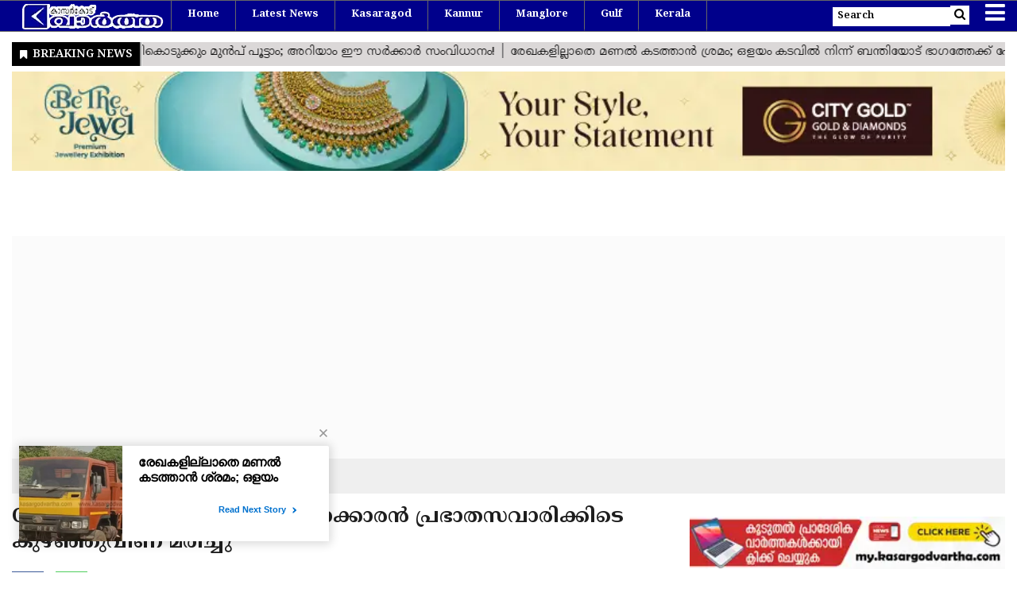

--- FILE ---
content_type: text/html;charset=utf-8
request_url: https://www.kasargodvartha.com/obituary/ex-court-employee-dies-after-collapsing-during-morning-walk/cid14611962.htm
body_size: 18502
content:
<!DOCTYPE HTML>
<html lang="ml">

<head>
    <title>Obituary | മുൻ കോടതി ജീവനക്കാരൻ പ്രഭാതസവാരിക്കിടെ കുഴഞ്ഞുവീണ് മരിച്ചു</title><script type="application/ld+json">[{"@context": "https://schema.org","@type": "WebPage", "name":"Obituary | മുൻ കോടതി ജീവനക്കാരൻ പ്രഭാതസവാരിക്കിടെ കുഴഞ്ഞുവീണ് മരിച്ചു", "description":"കൊയോങ്കര പയ്യക്കാൽ ഭഗവതി ക്ഷേത്രത്തിലെ പൂരക്കളിപണിക്കറായിരുന്നു", "keywords":"News, Kerala, Trikaripur, Obituary, Malayalam News, Hospital, Court, Treatment", "url":"https://www.kasargodvartha.com/obituary/ex-court-employee-dies-after-collapsing-during-morning-walk/cid14611962.htm"}, {"@context": "https://schema.org", "@type": "BreadcrumbList", "itemListElement":[{"@type": "ListItem", "position": 1, "item":{"@type":"Thing", "@id":"https://www.kasargodvartha.com/","name":"Kasargodvartha"}}, {"@type": "ListItem", "position": 2, "item":{"@type":"Thing", "@id":"https://www.kasargodvartha.com/obituary","name":"Obituary"}}]},  {"mainEntity":[{"name":"Where did ex-court employee collapse and die during his morning walk?","acceptedAnswer":{"text":"Thrikaripur","@type":"Answer"},"@type":"Question"}],"@context":"https://schema.org","@type":"FAQPage"}, {"@context":"https://schema.org","@type":"LocalBusiness","name":"Kasargodvartha","address":"","telephone":"","openingHours":["Mo-Su 00:00-23:59"],"description":"","image":"https://www.kasargodvartha.com/static/c1e/static/client_resources/114096/4801/images/mainLogo.png","url":"https://www.kasargodvartha.com/"}, {"@context": "https://schema.org", "@type": "NewsMediaOrganization", "name": "Kasargodvartha", "url": "https://www.kasargodvartha.com","logo": {"@type": "ImageObject","url": "https://www.kasargodvartha.com/static/c1e/static/client_resources/114096/4801/images/mainLogo.png?width=600&height=60&resizemode=7", "height": "60", "width": "600"}}]</script><meta name="description" content="കൊയോങ്കര പയ്യക്കാൽ ഭഗവതി ക്ഷേത്രത്തിലെ പൂരക്കളി പണിക്കറായിരുന്നു&nbsp;  Obituary, കാസറഗോഡ് വാര്&zwj;ത്തകള്&zwj;, Malayalam News, Thrikaripur"/><meta name="keywords" content="News, Kerala, Trikaripur, Obituary, Malayalam News, Hospital, Court, Treatment"><meta name="news_keywords" content="News, Kerala, Trikaripur, Obituary, Malayalam News, Hospital, Court, Treatment"><meta name="robots" content="index, follow, max-snippet:-1, max-video-preview:-1, max-image-preview:large"/><meta content="NOODP" name="robots"/><link rel="canonical" href="https://www.kasargodvartha.com/obituary/ex-court-employee-dies-after-collapsing-during-morning-walk/cid14611962.htm"/><meta name="twitter:card" content="summary_large_image"/><meta name="twitter:title" content="Obituary | മുൻ കോടതി ജീവനക്കാരൻ പ്രഭാതസവാരിക്കിടെ കുഴഞ്ഞുവീണ് മരിച്ചു"/><meta name="twitter:description" content="കൊയോങ്കര പയ്യക്കാൽ ഭഗവതി ക്ഷേത്രത്തിലെ പൂരക്കളിപണിക്കറായിരുന്നു"/><meta name="twitter:image" content="https://www.kasargodvartha.com/static/c1e/client/114096/uploaded_original/1b5c582e6cee42fe48f9a127da3113ee.webp"/><meta property="og:title" content="Obituary | മുൻ കോടതി ജീവനക്കാരൻ പ്രഭാതസവാരിക്കിടെ കുഴഞ്ഞുവീണ് മരിച്ചു"/><meta property="og:type" content="article"/><meta property="og:url" content="https://www.kasargodvartha.com/obituary/ex-court-employee-dies-after-collapsing-during-morning-walk/cid14611962.htm"/><meta property="og:image" content="https://www.kasargodvartha.com/static/c1e/client/114096/uploaded_original/1b5c582e6cee42fe48f9a127da3113ee.webp"/><meta property="og:description" content="കൊയോങ്കര പയ്യക്കാൽ ഭഗവതി ക്ഷേത്രത്തിലെ പൂരക്കളിപണിക്കറായിരുന്നു"/><meta property="article:published_time" content="2024-05-27T11:42:14+05:30"/><meta property="article:modified_time" content="2024-05-27T13:58:08+05:30"/><meta itemprop="name" content="Obituary | മുൻ കോടതി ജീവനക്കാരൻ പ്രഭാതസവാരിക്കിടെ കുഴഞ്ഞുവീണ് മരിച്ചു"/><meta itemprop="image" content="https://www.kasargodvartha.com/static/c1e/client/114096/uploaded_original/1b5c582e6cee42fe48f9a127da3113ee.webp"/><meta itemprop="description" content="കൊയോങ്കര പയ്യക്കാൽ ഭഗവതി ക്ഷേത്രത്തിലെ പൂരക്കളി പണിക്കറായിരുന്നു&nbsp;  Obituary, കാസറഗോഡ് വാര്&zwj;ത്തകള്&zwj;, Malayalam News, Thrikaripur"/><meta itemprop="url" content="https://www.kasargodvartha.com/obituary/ex-court-employee-dies-after-collapsing-during-morning-walk/cid14611962.htm"/>

    <link rel="icon" href="https://www.kasargodvartha.com/static/c1e/static/themes/11/114096/4801/images/favicon1710396011948.png">
    <link rel="preload" as="image" href="https://www.kasargodvartha.com/static/c1e/client/114096/uploaded/1b5c582e6cee42fe48f9a127da3113ee.webp?width=823&amp;height=463&amp;resizemode=4">

    <meta name="viewport" content="width=device-width, initial-scale=1.0">
    <script>var c1e_id = "114096:4801";</script>
    <script>var is_c1e_pubdomain = "//www.kasargodvartha.com";</script>
    <script>var is_c1e_enable = true;</script>

    <link rel="preconnect" href="https://www.google.com" crossorigin>
    <link rel="preconnect" href="https://connect.facebook.net" crossorigin>
    <link rel="preconnect" href="https://www.googletagmanager.com" crossorigin>
    <link rel="preconnect" href="https://googleads.g.doubleclick.net" crossorigin>
    <link rel="preconnect" href="https://fonts.googleapis.com">
    <link rel="preconnect" href="https://fonts.gstatic.com" crossorigin>
    <link rel="preconnect" href="https://www.gstatic.com" crossorigin>
    <link rel="preconnect prefetch" href="https://news.google.com/swg/js/v1/loader.svg">

    <!-- Critical CSS -->
    <style>
        /* Bootstrap */
        h1,h3,p,ul{margin-top:0}.nav,ul ul{margin-bottom:0}:root{--blue:#007bff;--indigo:#6610f2;--purple:#6f42c1;--pink:#e83e8c;--red:#dc3545;--orange:#fd7e14;--yellow:#ffc107;--green:#28a745;--teal:#20c997;--cyan:#17a2b8;--white:#fff;--gray:#6c757d;--gray-dark:#343a40;--primary:#007bff;--secondary:#6c757d;--success:#28a745;--info:#17a2b8;--warning:#ffc107;--danger:#dc3545;--light:#f8f9fa;--dark:#343a40;--breakpoint-xs:0;--breakpoint-sm:576px;--breakpoint-md:768px;--breakpoint-lg:992px;--breakpoint-xl:1200px;--font-family-sans-serif:-apple-system,BlinkMacSystemFont,"Segoe UI",Roboto,"Helvetica Neue",Arial,"Noto Sans",sans-serif,"Apple Color Emoji","Segoe UI Emoji","Segoe UI Symbol","Noto Color Emoji";--font-family-monospace:SFMono-Regular,Menlo,Monaco,Consolas,"Liberation Mono","Courier New",monospace}*,::after,::before{box-sizing:border-box}html{font-family:sans-serif;line-height:1.15;-webkit-text-size-adjust:100%}article,header,nav,section{display:block}body{margin:0;font-family:-apple-system,BlinkMacSystemFont,"Segoe UI",Roboto,"Helvetica Neue",Arial,"Noto Sans",sans-serif,"Apple Color Emoji","Segoe UI Emoji","Segoe UI Symbol","Noto Color Emoji";font-size:1rem;font-weight:400;line-height:1.5;color:#212529;text-align:left;background-color:#fff}a,button.close{background-color:transparent}p,ul{margin-bottom:1rem}a{color:#007bff;text-decoration:none}a:not([href]):not([tabindex]){color:inherit;text-decoration:none}img{vertical-align:middle;border-style:none}button{border-radius:0;text-transform:none}button,input{margin:0;font-family:inherit;font-size:inherit;line-height:inherit;overflow:visible}[type=button],button{-webkit-appearance:button}[type=button]::-moz-focus-inner,button::-moz-focus-inner{padding:0;border-style:none}::-webkit-file-upload-button{font:inherit;-webkit-appearance:button}h1,h3{margin-bottom:.5rem;font-weight:500;line-height:1.2}h1{font-size:2.5rem}h3{font-size:1.75rem}.container-fluid{width:100%;padding-right:15px;padding-left:15px;margin-right:auto;margin-left:auto}.row{display:-ms-flexbox;display:flex;-ms-flex-wrap:wrap;flex-wrap:wrap;margin-right:-15px;margin-left:-15px}.col-md-12,.col-md-4,.col-md-8,.col-sm-12{position:relative;width:100%;padding-right:15px;padding-left:15px}@media (min-width:576px){.col-sm-12{-ms-flex:0 0 100%;flex:0 0 100%;max-width:100%}}@media (min-width:768px){.col-md-4{-ms-flex:0 0 33.333333%;flex:0 0 33.333333%;max-width:33.333333%}.col-md-8{-ms-flex:0 0 66.666667%;flex:0 0 66.666667%;max-width:66.666667%}.col-md-12{-ms-flex:0 0 100%;flex:0 0 100%;max-width:100%}}.nav{display:-ms-flexbox;display:flex;-ms-flex-wrap:wrap;flex-wrap:wrap;padding-left:0;list-style:none}.nav-link{display:block;padding:.5rem 1rem}.close{float:right;font-size:1.5rem;font-weight:700;line-height:1;color:#000;text-shadow:0 1px 0 #fff;opacity:.5}button.close{padding:0;border:0;-webkit-appearance:none;-moz-appearance:none;appearance:none}.clearfix::after{display:block;clear:both;content:""}.d-none{display:none!important}.float-left{float:left!important}
        /* Style CSS */
        .headerTop nav,.mainMenu nav,.mainMenu nav ul li a,body{padding:0}a,body{color:#3f3f42}.searchBtn .searchIcon,.searchBtn .searchIcon i{color:#000;position:relative;background-color:#fff}.headerTop .top_add a img,.postRow img{object-position:center;object-fit:cover}.story-wrapper,:root{font-family:"Noto Serif Malayalam",serif!important}a,article,body,center,div,h1,h3,header,html,i,iframe,img,ins,li,nav,p,section,span,ul{margin:0;padding:0;border:0;font-size:100%;font:inherit;vertical-align:baseline}.mainMenu nav ul li a,.sidenav .site-nav__list li a,.story-byline,.story-date,.story-details .story-heading,body{font-family:"Noto Serif Malayalam",serif!important}.shareStory a i,.toggler a,img{vertical-align:middle}:focus{outline:0}.logospan,.sidenav .submenu,article,header,nav,section{display:block}.breadcrumbs li,.mainMenu nav li,.mainMenu nav>ul>li,.relatedRow a,.sidenav .side-logo{display:inline-block}body{margin:0;box-sizing:border-box;overflow-x:hidden;font-size:16px}html{font-size:100%;-webkit-text-size-adjust:100%;-ms-text-size-adjust:100%}a{text-decoration:none;outline:0}img{border:0;-ms-interpolation-mode:bicubic}button,input{font-size:100%;margin:0;vertical-align:baseline;line-height:normal}button{text-transform:none;-webkit-appearance:button}.container-fluid{max-width:1280px!important}::-webkit-input-placeholder{font-size:12px}:-ms-input-placeholder{font-size:12px}::placeholder{font-size:12px}button::-moz-focus-inner,input::-moz-focus-inner{border:0;padding:0}button,html,input{color:#222}.headerTop{height:40px;display:flex;flex-direction:row;flex-wrap:wrap}.headerTop .logo_outer{max-width:20%;float:left}#fixedHeader{position:fixed;top:0;left:0;right:0;z-index:99}.headerTop .top_add a img{width:100%;height:100%;max-height:40px;padding:4px 0}.searchIcon input{height:24px;width:148px;font-size:13px;border:0;color:#333;font-weight:600;padding:6px}.headerTop-main{display:inline;width:100%}.mainMenu .navTop>ul>li:nth-child(n+10),.popUp-main,.submenu{display:none}.searchBtn .searchIcon{line-height:37px}.searchBtn .searchIcon i{font-size:15px;height:24px;line-height:22px;padding:0 5px}.mainMenu{top:0;background-color:#00008b;height:40px;width:100%;border-top:1px solid #666;border-bottom:1px solid #666}.mainMenu nav>ul>li{border-right:1px solid #666;padding:0 20px;font-weight:700;border-bottom:4px solid transparent}.mainMenu nav>ul>li:last-child{border-right:0}.mainMenu nav ul li a{font-size:13px;color:#fff;position:relative;text-transform:capitalize;line-height:35px;text-decoration:none}.mainMenu .navTop>ul>li:first-child{border-left:1px solid #666}.mainMenu nav li:first-child a{color:#fff}.toggler{position:relative;padding-left:15px}.toggler a{color:#fff;font-size:29px!important}.advertisRow img,.sidenav .side-logo a img,.submenu li a{width:100%}.popUp-main .inputRow{padding:50px 15px;width:100%}.postRow{padding-bottom:30px;position:relative}.postRow img{height:100%;width:100%}.headingRow h3{font-size:1.5rem;letter-spacing:-1px;color:#4a4a4a;position:relative;text-transform:capitalize;margin:0 0 16px}.headingRow,.img-box{margin-bottom:15px}.articleShow-page .story-details h1{color:#1e1e1e;font-weight:700;font-size:32px;margin-bottom:10px;line-height:normal}.relatedRow a{border:1px solid #d2d2d2;font-size:13px;color:#222;font-weight:700;margin-right:10px;margin-top:10px;padding:8px}.headingBold{font-weight:700;color:#1e1e1e;font-size:24px;line-height:30px;margin-top:20px}.story-byline,.story-date{font-size:.8125rem;color:#696969}.shareStory a{color:#fff!important;border:none!important;font-size:18px;padding:0!important;width:40px;height:40px;text-align:center;line-height:40px}.toFb{background-color:#3c5a98}.shareStory a.wtsapp,.wtsapp{background-color:#4fce5d}.topStories{background-color:#ededed;overflow:auto}.topStories h3{color:#3f3f42;line-height:30px}.popUp-main{position:fixed;top:-100%;left:0;width:100%;background:#000;height:auto;transform:scaleX(0);-webkit-transform:scaleX(0);-moz-transform:scaleX(0);-ms-transform:scaleX(0);z-index:999}.overlay,.sidenav{height:100%;position:fixed;right:0}.popUp-main .close{position:absolute;top:10px;right:15px;color:#fff;z-index:1;line-height:27px;opacity:1}.popUp-main input{width:100%;color:#333;background-color:#fff;text-align:left;border:0;margin:0 auto;padding:0 15px;outline:0;font-weight:500;text-transform:none}.popUp-main p{margin-top:15px;color:#fff;opacity:.7;font-size:16px;display:block;float:left}.overlay{background-color:rgba(0,0,0,.4);top:0;left:0;bottom:0;width:100%;z-index:99}.sidenav{width:0;top:0;overflow-x:hidden;padding-top:0;z-index:999;background-color:#343a40}.mainMenu nav li,.sidenav .site-nav__list li.hasChild>a,.story-date,ul.site-nav__list{position:relative}.sidenav .side-logo{margin:10px 20px;text-align:center;width:35%}.sidenav .closebtn{position:absolute;top:0;right:25px;font-size:36px;margin-left:0;color:#fff;text-decoration:none}.sidenav .site-nav__list{padding:0;margin-top:15px}ul.site-nav__list{margin:0;padding:0;border:0;outline:0;font-size:100%;vertical-align:baseline;background:0 0;list-style:none}.sidenav .site-nav__list li,.submenu li{border-bottom:1px solid #455a64;width:100%}.sidenav .site-nav__list li{display:block;padding:0}.sidenav .site-nav__list li a{text-decoration:none;color:#fff;display:block;outline:0;font-weight:400;padding:0 20px;height:35px;line-height:34px;font-size:13px;text-transform:capitalize}.sidenav .site-nav__list ul{padding-left:15px}.submenu{list-style:none;padding:0}.sidenav .submenu li:last-child{border:0}.rhs-ad:first-child{margin:0}.rhs-ad{width:100%;float:left;margin-top:15px}.native-items{width:100%;float:left;background-color:#fff}.native-items .headingRow h3{border-top:.125rem solid #b80000;padding-top:16px;font-size:1.25rem;font-family:Arima,system-ui!important;font-weight:500}.story-byline,.story-date{font-weight:400}.story-date{margin-left:7px;padding-left:6px}.story-date::before{content:" ";padding:0;position:absolute;left:0;top:0;background-color:#e91802;width:2px;height:11px;margin-right:.5rem}.storyshow-subhead{margin:0 0 10px;font-size:18px}@media only screen and (min-width:1200px){.mainMenu .navTop>ul>li:nth-child(n+8),.popUp-main{display:none}}@media only screen and (max-width:1280px){.mainMenu .navTop>ul>li:nth-child(n+8){display:none}}@media only screen and (max-width:1199px){.toggler{position:relative}.mainMenu nav>ul>li:nth-child(n+6){display:none}}@media only screen and (max-width:991px){.mainMenu .navTop>ul>li:nth-child(n+4){display:none}}@media only screen and (max-width:992px){.mainMenu .navTop>ul>li{padding-right:25px;padding-left:20px}.header-menu{float:left}.headerTop .header-menu{display:inline-block}}@media only screen and (max-width:767px){.headerTop{overflow:hidden}.headerTop nav ul li:first-child a{min-width:auto}.headerTop nav ul li:last-child a{min-width:80px;border-right:1px solid #ccc;position:relative;display:inline-block}.mainMenu{left:0;position:static;height:auto}.articleShow-page .story-details .shareStory a{font-size:17px}.articleShow-page .story-details h1{font-size:24px;margin-bottom:0}.articleShow-page .story-details h3{margin-top:20px}.relatedRow a{margin-right:0;padding:6px}.shareStory a{margin-right:5px}}.card-box span{line-height:1.4;word-break:break-word}.card-box a{font-weight:700;text-decoration:underline 1px #bababa;color:#3f3f42;text-underline-offset:.25em}@media only screen and (max-width:1024px){.mainMenu .navTop>ul>li:nth-child(n+6),.mainMenu .navTop>ul>li:nth-child(n+8){display:none}.searchIcon input{width:140px}.mainMenu .navTop>ul>li:first-child{padding-right:26px}.headerTop .logo_outer{max-width:100%}}@media only screen and (max-width:550px){.mainMenu nav>ul>li:nth-child(n+3){display:none}}@media only screen and (max-width:600px){.mainMenu nav>ul>li:nth-child(n+4){display:none}.headerTop-main{display:inline;width:100%}.native-items{margin-top:0}.mainMenu{position:relative;left:0}.popUp-main input{height:35px}}@media only screen and (max-width:500px){a.logospan{line-height:40px}.mainMenu .navTop>ul>li:nth-child(n+5){display:none!important}.articleShow-page .story-details h3{margin-top:10px}.postRow:last-child{margin-bottom:0}.native-items{margin-top:0}.searchIcon input{display:none}.mainMenu .navTop>ul>li{border-right:1px solid grey;padding-right:40px;padding-left:7px}.popUp-main{display:block}}@media only screen and (max-width:768px){.toggler{right:0}.headingRow{margin-bottom:10px}.searchIcon input{width:130px}}.nav-right{position:relative;float:right}.nav-right li{padding:0!important;border:0!important}.headerTop nav .nav-right li:last-child a{width:auto;min-width:auto;border-right:0}.bt_middle{padding-top:43px}.story-details .story-heading{font-size:25px!important;line-height:normal;font-weight:600;color:#3f3f42;margin-top:0;overflow:hidden;word-break:break-all}.latest-news{margin-bottom:13px}ul.breadcrumbs{margin-bottom:14px;background-color:#efefef;padding:8px 12px;color:#000}.breadcrumbs li a{color:#000;font-size:12px;text-transform:uppercase}li.ch_breadcrumb:after{margin-left:10px;margin-right:10px;font-size:19px;font-family:FontAwesome;font-style:normal;font-weight:400;text-decoration:inherit;vertical-align:middle;content:"\f0da"}li.ch_breadcrumb:last-child:after{content:""}@media (max-width:1024px){.latest-news{margin-bottom:0}}@media (max-width:767px){.sidenav{left:0;right:unset}.postRow{padding-bottom:0}.toggler{padding-left:5px}.story-details .story-heading{font-size:1.35rem!important}.headingBold,.headingRow h3{font-size:1.25rem}}@media (max-width:568px){.searchIcon input{width:120px}.toggler a{font-size:28px!important}}@media (max-width:480px){.searchBtn .searchIcon,.searchBtn .searchIcon i{background-color:transparent}.bt_middle{padding-top:40px}.toggler{padding-left:0}.searchBtn .searchIcon i{color:#fff;padding:0 8px}}.card-box{overflow:hidden;word-break:break-word}@media only screen and (max-width:700px){.headerTop .header-menu{display:none}}
        /* Font Awesome */
        .fa{display:inline-block;font:14px/1 FontAwesome;font-size:inherit;text-rendering:auto;-webkit-font-smoothing:antialiased;-moz-osx-font-smoothing:grayscale}.fa-search:before{content:"\f002"}.fa-facebook:before{content:"\f09a"}.fa-bars:before{content:"\f0c9"}.fa-whatsapp:before{content:"\f232"}
    </style>
    <!-- Custom CSS -->
    <!-- Don't remove this CSS -->
    <style>
        .join_parent,.relatedRow_parent{display:flex}body,html{overflow-x:hidden}.cityGoldcustome{height:90px!important;transition:opacity .5s ease-in-out;opacity:0}.cityGoldcustome.show{opacity:1}.relatedRow_parent a{text-decoration:none}.join_parent{margin:auto 0}.join{margin:auto 10px}.desktop_only{display:block}.mobile_only{display:none}@media only screen and (max-width:600px){.join_parent,.mobile_only,.relatedRow_parent{display:block}.join_parent{margin:8px 0}.join{margin:auto 0}.join span{font-size:15px}.join_2{margin:auto 10px}.desktop_only{display:none}}h2{font-family:Arima,system-ui!important}h2>p{font-family:"Noto Serif Malayalam",serif!important}.maincoldiv>div>div>a>div{height:0}.colombiaonerequestsend,.colombiarequestsend{min-height:47px!important;background:#ccc}.ticker-row{height:47px!important;overflow:hidden!important}.lhs[data-ua="d"]{min-height:110px!important}.ads-height-rhs-d,.rhs[data-ua="d"]{min-height:250px!important}.ads-height-350{min-height:310px!important}.ads-height-350-m{min-height:initial!important}.ads-height-110-d{min-height:117px!important;overflow:hidden}.ads-height-300{min-height:280px!important}.ads-height-130{width:1250px!important}@media (max-width:800px){.maincoldiv>div>div>a>div{height:50px}.ads-height-130{width:418px!important;height:36px!important}.ads-height-110-d{height:initial;display:none}.ads-height-300{min-height:325px!important}.ads-height-350-m,.lhs[data-ua="m"]{min-height:300px!important}.ads-height-350-m{overflow:hidden}.ads-height-rhs-d{height:auto!important}.lhs[data-ua="d"],.rhs[data-ua="d"]{display:none!important}}
    </style>
    <style>
        .article-para{-webkit-user-select:none!important;-khtml-user-select:none!important;-moz-user-select:none!important;-ms-user-select:none!important;-o-user-select:none!important;user-select:none!important}
    </style>
    <!-- CSS related to POP UP, Don't remove these also -->
    <style>
       .swg-dialog,.swg-toast{box-sizing:border-box;background-color:#fff!important}.swg-toast{position:fixed!important;bottom:0!important;max-height:46px!important;z-index:2147483647!important;border:none!important}@media (min-width:871px) and (min-height:641px){.swg-dialog.swg-wide-dialog{width:870px!important;left:-435px!important}}@media (max-width:640px),(max-height:640px){.swg-dialog,.swg-toast{width:480px!important;left:-240px!important;margin-inline-start:calc(100vw - 100vw / 2)!important;border-top-left-radius:8px!important;border-top-right-radius:8px!important;box-shadow:rgba(60,64,67,.3) 0 1px 1px,rgba(60,64,67,.15) 0 1px 4px 1px!important}[dir=rtl] .swg-dialog,[dir=rtl] .swg-toast{margin-inline-start:calc(100vw - 100vw / 2 - 240px)!important}}@media (min-width:641px) and (min-height:641px){.swg-dialog{width:630px!important;left:-315px!important;margin-inline-start:calc(100vw - 100vw / 2)!important;background-color:transparent!important;border:none!important}[dir=rtl] .swg-dialog{margin-inline-start:calc(100vw - 100vw / 2 - 315px)!important}.swg-toast{border-radius:4px!important;bottom:8px!important;box-shadow:0 3px 1px -2px rgb(0 0 0 / 20%),0 2px 2px 0 rgb(0 0 0 / 14%),0 1px 5px 0 rgb(0 0 0 / 12%)!important;left:8px!important}}@media (max-width:480px){.swg-dialog,.swg-toast{width:100%!important;left:0!important;right:0!important;margin-inline-start:0!important}}html.swg-disable-scroll,html.swg-disable-scroll *{overflow:hidden!important}
    </style>

    <link media="print" onload="this.media='all'" rel="stylesheet"
        href="https://www.kasargodvartha.com/static/c1e/static/themes/11/114096/4801/css/style.css">
    <link media="print" onload="this.media='all'" rel="stylesheet"
        href="https://www.kasargodvartha.com/static/c1e/static/themes/css/bootstrap4.3.1.min.css">
    <link media="print" onload="this.media='all'" rel="stylesheet"
        href="https://www.kasargodvartha.com/static/c1e/static/themes/css/font-awesome.min.css">
    <link rel="stylesheet" type="text/css" href="https://news.google.com/swg/js/v1/swg-mini-prompt.css">
    <link rel="stylesheet" type="text/css" href="https://news.google.com/swg/js/v1/swg-button.css">

    <!--GRX script start-->
    <script>
        (function (g, r, o, w, t, h, rx) {
            g[t] = g[t] || function () {
                (g[t].q = g[t].q || []).push(arguments)
            }, g[t].l = 1 * new Date();
            g[t] = g[t] || {}, h = r.createElement(o), rx = r.getElementsByTagName(o)[0];
            h.async = 1; h.src = w; rx.parentNode.insertBefore(h, rx)
        })(window, document, 'script', 'https://static.growthrx.in/js/v2/web-sdk.js', 'grx');
        grx('init', 'gf4517fc1');
        grx('track', 'page_view', { url: window.location.href });
    </script>
    <script>
        //automatically fetch the section in the URL
        const urlParts = window.location.pathname.split('/').filter(Boolean);
        const section = urlParts[0] || "";
        // Detect if the device is mobile/Desktop
        const isMobile = /Mobi|Android|iPhone|iPad|iPod/i.test(navigator.userAgent);
        const browsingPlatform = isMobile ? "mweb" : "web";
        console.log(browsingPlatform)
        window.cwvReportingInfo = {
            userPercentage: 100,
            section: section.toLowerCase(),
            business_property: "Colombia M360 Prod",
            browsing_platform: browsingPlatform,
            page_template: "articleshow",
            data_store: "grx",
            country: "in"
        };
        console.log(window.cwvReportingInfo);
    </script>
    <script async src="https://assets.toiimg.com/assets/toi_js/toi_webvitals_v2.js"></script>
    <!-- GRX script end-->
    <!-- Tag Manager -->
    <script class="ga_tag" async=""
        src="https://www.googletagmanager.com/gtag/js?id=G-QKRDN9DSVZ&amp;id=G-E40TL7HPLE"></script>
    <script async="" class="ga_tag_init">
        window.dataLayer = window.dataLayer || [];
        function gtag() {
            dataLayer.push(arguments);
        }
        gtag("js", new Date());
        gtag("config", "G-QKRDN9DSVZ");
        gtag("config", "G-E40TL7HPLE");
    </script>
    <script
        type="application/ld+json">{"@context":"http://schema.org","@type":"NewsArticle","isAccessibleForFree":true,"isPartOf":{"productID":"CAow_daZCw:openaccess","@type":"Product"}}</script>
    <script async="" src="//anymind360.com/js/18689/ats.js" class="head_script"></script>
</head>

<body>
    
    <div>
        <header class="bt_header headerTop" id="fixedHeader" style="top: 0px;">
            <div class="popUp-main">
                <div class="popup-inner">
                    <div class="inputRow"> <button type="button" class="close donot">×</button><input type="text"
                            value="" id="search_text" onchange="searchText(this)" autocomplete="off"
                            placeholder="Search">
                        <p class="editable  " id="custom_17103082953670">Hit enter to search or ESC to close</p>
                    </div>
                </div>
            </div>
            <div class="overlay" style="display: none;"></div>
            <div id="mySidenav" class="sidenav" style="width: 0px;">
                <div id="HeaderSidelogoIn" class="side-logo  "><a href="https://www.kasargodvartha.com" class=""><img
                            src="/static/c1e/static/themes/11/114096/4801/images/5sUMMHvH-ROkyoKRmK61mKf6G7jQP7pNZA.png"
                            alt="Logo"></a></div><a href="javascript:void(0)" class="closebtn donot"
                    onclick="closeNav()">×</a>
                <ul class="site-nav__list nav header-menu-sidebar  ">
                    <li class="nav-item"><a class="nav-link" href="https://www.kasargodvartha.com">Home</a></li>
                    <li class="nav-item"><a class="nav-link" href="https://www.kasargodvartha.com/latest_news">Latest
                            News</a></li>
                    <li class="nav-item"><a class="nav-link"
                            href="https://www.kasargodvartha.com/kasaragod">Kasaragod</a></li>
                    <li class="nav-item"><a class="nav-link" href="https://www.kasargodvartha.com/kannur">Kannur</a>
                    </li>
                    <li class="nav-item"><a class="nav-link" href="https://www.kasargodvartha.com/manglore">Manglore</a>
                    </li>
                    <li class="nav-item"><a class="nav-link" href="https://www.kasargodvartha.com/gulf">Gulf</a></li>
                    <li class="nav-item"><a class="nav-link" href="https://www.kasargodvartha.com/article">Article</a>
                    </li>
                    <li class="nav-item hasChild"><a class="" aria-expanded=""
                            href="https://www.kasargodvartha.com/kerala">Kerala</a>
                        <ul class="submenu">
                            <li class="nav-item"><a class=""
                                    href="https://www.kasargodvartha.com/kerala/nava-keralam-project">Nava Keralam
                                    Project</a></li>
                        </ul>
                    </li>
                    <li class="nav-item"><a class="nav-link" href="https://www.kasargodvartha.com/national">National</a>
                    </li>
                    <li class="nav-item"><a class="nav-link" href="https://www.kasargodvartha.com/world">World</a></li>
                    <li class="nav-item"><a class="nav-link" href="https://www.kasargodvartha.com/business">Business</a>
                    </li>
                    <li class="nav-item"><a class="nav-link"
                            href="https://www.kasargodvartha.com/technology">Technology</a></li>
                    <li class="nav-item"><a class="nav-link" href="https://www.kasargodvartha.com/politics">Politics</a>
                    </li>
                    <li class="nav-item"><a class="nav-link"
                            href="https://www.kasargodvartha.com/lifestyle">Lifestyle</a></li>
                    <li class="nav-item"><a class="nav-link"
                            href="https://www.kasargodvartha.com/agriculture">Agriculture</a></li>
                    <li class="nav-item"><a class="nav-link" href="https://www.kasargodvartha.com/health">Health</a>
                    </li>
                    <li class="nav-item"><a class="nav-link" href="https://www.kasargodvartha.com/weather">Weather</a>
                    </li>
                    <li class="nav-item"><a class="nav-link" href="https://www.kasargodvartha.com/social-media">Social
                            Media</a></li>
                    <li class="nav-item"><a class="nav-link" href="https://www.kasargodvartha.com/crime">Crime</a></li>
                    <li class="nav-item"><a class="nav-link" href="https://www.kasargodvartha.com/video">Video</a></li>
                    <li class="nav-item"><a class="nav-link"
                            href="https://www.kasargodvartha.com/education">Education</a></li>
                    <li class="nav-item"><a class="nav-link"
                            href="https://www.kasargodvartha.com/automobile">Automobile</a></li>
                    <li class="nav-item"><a class="nav-link" href="https://www.kasargodvartha.com/humor">Humor</a></li>
                    <li class="nav-item"><a class="nav-link"
                            href="https://www.kasargodvartha.com/kanhangad">Kanhangad</a></li>
                    <li class="nav-item"><a class="nav-link" href="https://www.kasargodvartha.com/obituary">Obituary</a>
                    </li>
                    <li class="nav-item hasChild"><a class="" aria-expanded=""
                            href="https://www.kasargodvartha.com/news">News</a>
                        <ul class="submenu">
                            <li class="nav-item"><a class=""
                                    href="https://www.kasargodvartha.com/news/top-headlines">Top Headlines</a></li>
                            <li class="nav-item"><a class=""
                                    href="https://www.kasargodvartha.com/news/trending">Trending</a></li>
                            <li class="nav-item"><a class=""
                                    href="https://www.kasargodvartha.com/news/cartoon">Cartoon</a></li>
                            <li class="nav-item"><a class=""
                                    href="https://www.kasargodvartha.com/news/kasargod-vartha">Kasargod Vartha</a></li>
                            <li class="nav-item"><a class=""
                                    href="https://www.kasargodvartha.com/news/my-health-my-right">My Health My Right</a>
                            </li>
                            <li class="nav-item"><a class=""
                                    href="https://www.kasargodvartha.com/news/lok-sabha-election">Lok Sabha Election</a>
                            </li>
                            <li class="nav-item"><a class=""
                                    href="https://www.kasargodvartha.com/news/assembly-election">Assembly Election</a>
                            </li>
                            <li class="nav-item"><a class="" href="https://www.kasargodvartha.com/news/fact-check">Fact
                                    Check</a></li>
                            <li class="nav-item"><a class="" href="https://www.kasargodvartha.com/news/eid-al-fitr">Eid
                                    Al Fitr</a></li>
                            <li class="nav-item"><a class="" href="https://www.kasargodvartha.com/news/vishu">Vishu</a>
                            </li>
                            <li class="nav-item"><a class="" href="https://www.kasargodvartha.com/news/may-day">May
                                    Day</a></li>
                            <li class="nav-item"><a class="" href="https://www.kasargodvartha.com/news/eid-al-adha">Eid
                                    Al Ad'ha</a></li>
                            <li class="nav-item"><a class=""
                                    href="https://www.kasargodvartha.com/news/independence-day">Independence Day</a>
                            </li>
                            <li class="nav-item"><a class="" href="https://www.kasargodvartha.com/news/onam">Onam</a>
                            </li>
                            <li class="nav-item"><a class=""
                                    href="https://www.kasargodvartha.com/news/j-k-elections">J&amp;K State Assembly
                                    Elections</a></li>
                            <li class="nav-item"><a class=""
                                    href="https://www.kasargodvartha.com/news/haryana-elections">Haryana State Assembly
                                    Elections</a></li>
                            <li class="nav-item"><a class=""
                                    href="https://www.kasargodvartha.com/news/diwali">Diwali</a></li>
                            <li class="nav-item"><a class=""
                                    href="https://www.kasargodvartha.com/news/christmas">Christmas</a></li>
                            <li class="nav-item"><a class=""
                                    href="https://www.kasargodvartha.com/news/new-year">New-year</a></li>
                            <li class="nav-item"><a class=""
                                    href="https://www.kasargodvartha.com/news/republic-day">Republic Day</a></li>
                            <li class="nav-item"><a class=""
                                    href="https://www.kasargodvartha.com/news/budget">Budget</a></li>
                            <li class="nav-item"><a class=""
                                    href="https://www.kasargodvartha.com/news/delhi-election">Delhi Election</a></li>
                            <li class="nav-item"><a class=""
                                    href="https://www.kasargodvartha.com/news/maha-shivarathri">Maha Shivarathri</a>
                            </li>
                            <li class="nav-item"><a class=""
                                    href="https://www.kasargodvartha.com/news/international-womens-day">International
                                    Women's Day</a></li>
                            <li class="nav-item"><a class=""
                                    href="https://www.kasargodvartha.com/news/anti-drug-campaign">Anti-Drug Campaign</a>
                            </li>
                            <li class="nav-item"><a class=""
                                    href="https://www.kasargodvartha.com/news/attukal-pongala-2025">Attukal Pongala
                                    2025</a></li>
                            <li class="nav-item"><a class="" href="https://www.kasargodvartha.com/news/holi-2025">Holi
                                    2025</a></li>
                            <li class="nav-item"><a class="" href="https://www.kasargodvartha.com/news/ipl-2025">IPL
                                    2025</a></li>
                            <li class="nav-item"><a class=""
                                    href="https://www.kasargodvartha.com/news/eid-al-fitr-2025">Eid al-Fitr 2025</a>
                            </li>
                            <li class="nav-item"><a class=""
                                    href="https://www.kasargodvartha.com/news/waqf-bill-controversy">Waqf Bill
                                    Controversy</a></li>
                            <li class="nav-item"><a class=""
                                    href="https://www.kasargodvartha.com/news/vishu-festival-2025">Vishu Festival
                                    2025</a></li>
                            <li class="nav-item"><a class=""
                                    href="https://www.kasargodvartha.com/news/good-friday-observance-2025">Good Friday
                                    Observance 2025</a></li>
                            <li class="nav-item"><a class=""
                                    href="https://www.kasargodvartha.com/news/easter-sunday-2025">Easter Sunday 2025</a>
                            </li>
                            <li class="nav-item"><a class=""
                                    href="https://www.kasargodvartha.com/news/by-election-coverage">By-Election
                                    Updates</a></li>
                            <li class="nav-item"><a class=""
                                    href="https://www.kasargodvartha.com/news/bihar-assembly-polls">Bihar Assembly
                                    Polls</a></li>
                            <li class="nav-item"><a class=""
                                    href="https://www.kasargodvartha.com/news/kerala-local-body-election">Kerala Local
                                    Body Election</a></li>
                            <li class="nav-item"><a class=""
                                    href="https://www.kasargodvartha.com/news/look-back-2025">Look Back 2025</a></li>
                        </ul>
                    </li>
                    <li class="nav-item hasChild"><a class="" aria-expanded=""
                            href="https://www.kasargodvartha.com/travel-tourism">Travel &amp; Tourism</a>
                        <ul class="submenu">
                            <li class="nav-item"><a class=""
                                    href="https://www.kasargodvartha.com/travel-tourism/south-india-travel-zone">South
                                    India Travel Zone</a></li>
                            <li class="nav-item"><a class=""
                                    href="https://www.kasargodvartha.com/travel-tourism/west-india-travel-zone">West
                                    India Travel Zone</a></li>
                            <li class="nav-item"><a class=""
                                    href="https://www.kasargodvartha.com/travel-tourism/north-india-travel-zone">North
                                    India Travel Zone</a></li>
                            <li class="nav-item"><a class=""
                                    href="https://www.kasargodvartha.com/travel-tourism/east-india-travel-zone">East
                                    India Travel Zone</a></li>
                            <li class="nav-item"><a class=""
                                    href="https://www.kasargodvartha.com/travel-tourism/international-travel-zone">International
                                    Travel Zone</a></li>
                        </ul>
                    </li>
                    <li class="nav-item hasChild"><a class="" aria-expanded=""
                            href="https://www.kasargodvartha.com/gadgets">Gadgets</a>
                        <ul class="submenu">
                            <li class="nav-item"><a class=""
                                    href="https://www.kasargodvartha.com/gadgets/laptop">Laptop</a></li>
                            <li class="nav-item"><a class=""
                                    href="https://www.kasargodvartha.com/gadgets/laptop-reviews">Laptop Reviews</a></li>
                            <li class="nav-item"><a class=""
                                    href="https://www.kasargodvartha.com/gadgets/mobile">Mobile</a></li>
                            <li class="nav-item"><a class=""
                                    href="https://www.kasargodvartha.com/gadgets/mobile-reviews">Mobile Reviews</a></li>
                            <li class="nav-item"><a class="" href="https://www.kasargodvartha.com/gadgets/tv">TV</a>
                            </li>
                            <li class="nav-item"><a class="" href="https://www.kasargodvartha.com/gadgets/tv-reviews">TV
                                    Reviews</a></li>
                        </ul>
                    </li>
                    <li class="nav-item hasChild"><a class="" aria-expanded=""
                            href="https://www.kasargodvartha.com/religion-spirituality">Religion &amp; Spirituality</a>
                        <ul class="submenu">
                            <li class="nav-item"><a class=""
                                    href="https://www.kasargodvartha.com/religion-spirituality/sabarimala">Sabarimala</a>
                            </li>
                            <li class="nav-item"><a class=""
                                    href="https://www.kasargodvartha.com/religion-spirituality/ramadan">Ramadan</a></li>
                            <li class="nav-item"><a class=""
                                    href="https://www.kasargodvartha.com/religion-spirituality/maha-shivratri">Maha
                                    Shivratri</a></li>
                        </ul>
                    </li>
                    <li class="nav-item hasChild"><a class="" aria-expanded=""
                            href="https://www.kasargodvartha.com/entertainment">Entertainment</a>
                        <ul class="submenu">
                            <li class="nav-item"><a class=""
                                    href="https://www.kasargodvartha.com/entertainment/cinema">Cinema</a></li>
                        </ul>
                    </li>
                    <li class="nav-item hasChild"><a class="" aria-expanded=""
                            href="https://www.kasargodvartha.com/sports-games">Sports &amp; Games</a>
                        <ul class="submenu">
                            <li class="nav-item"><a class=""
                                    href="https://www.kasargodvartha.com/sports-games/ipl">IPL</a></li>
                            <li class="nav-item"><a class=""
                                    href="https://www.kasargodvartha.com/sports-games/isl">ISL</a></li>
                            <li class="nav-item"><a class=""
                                    href="https://www.kasargodvartha.com/sports-games/cricket">Cricket</a></li>
                            <li class="nav-item"><a class=""
                                    href="https://www.kasargodvartha.com/sports-games/football">Football</a></li>
                            <li class="nav-item"><a class=""
                                    href="https://www.kasargodvartha.com/sports-games/tennis">Tennis</a></li>
                            <li class="nav-item"><a class=""
                                    href="https://www.kasargodvartha.com/sports-games/euro-cup">Euro Cup</a></li>
                            <li class="nav-item"><a class=""
                                    href="https://www.kasargodvartha.com/sports-games/olympics">Olympics</a></li>
                        </ul>
                    </li>
                    <li class="nav-item"><a class="nav-link"
                            href="https://www.kasargodvartha.com/web-stories">Webstories</a></li>
                </ul>
            </div>
            <div class="mainMenu">
                <div class="container-fluid">
                    <div class="logo_outer">
                        <div id="HeaderlogoIn" class="top_add  "><a href="https://www.kasargodvartha.com"
                                class="logospan"><img
                                    src="/static/c1e/static/themes/11/114096/4801/images/5sUMMHvH-ROkyoKRmK61mKf6G7jQP7pNZA.png"
                                    alt="Kasargodvartha" title="logo"></a></div>
                    </div>
                    <nav class="navTop">
                        <ul class="site-nav__list nav header-menu float-left  "
                            itemtype="http://www.schema.org/SiteNavigationElement" itemscope="">
                            <li itemprop="name" content="Home" class="nav-item"><a itemprop="url"
                                    content="https://www.kasargodvartha.com" class="nav-link"
                                    href="https://www.kasargodvartha.com">Home</a></li>
                            <li itemprop="name" content="Latest News" class="nav-item"><a itemprop="url"
                                    content="https://www.kasargodvartha.com/latest_news" class="nav-link"
                                    href="https://www.kasargodvartha.com/latest_news">Latest News</a></li>
                            <li itemprop="name" content="Kasaragod" class="nav-item"><a itemprop="url"
                                    content="https://www.kasargodvartha.com/kasaragod" class="nav-link"
                                    href="https://www.kasargodvartha.com/kasaragod">Kasaragod</a></li>
                            <li itemprop="name" content="Kannur" class="nav-item"><a itemprop="url"
                                    content="https://www.kasargodvartha.com/kannur" class="nav-link"
                                    href="https://www.kasargodvartha.com/kannur">Kannur</a></li>
                            <li itemprop="name" content="Manglore" class="nav-item"><a itemprop="url"
                                    content="https://www.kasargodvartha.com/manglore" class="nav-link"
                                    href="https://www.kasargodvartha.com/manglore">Manglore</a></li>
                            <li itemprop="name" content="Gulf" class="nav-item"><a itemprop="url"
                                    content="https://www.kasargodvartha.com/gulf" class="nav-link"
                                    href="https://www.kasargodvartha.com/gulf">Gulf</a></li>
                            <li itemprop="name" content="Kerala" class="nav-item"><a itemprop="url"
                                    content="https://www.kasargodvartha.com/kerala" class="nav-link"
                                    href="https://www.kasargodvartha.com/kerala">Kerala</a></li>
                            <li itemprop="name" content="National" class="nav-item"><a itemprop="url"
                                    content="https://www.kasargodvartha.com/national" class="nav-link"
                                    href="https://www.kasargodvartha.com/national">National</a></li>
                            <li itemprop="name" content="World" class="nav-item"><a itemprop="url"
                                    content="https://www.kasargodvartha.com/world" class="nav-link"
                                    href="https://www.kasargodvartha.com/world">World</a></li>
                            <li itemprop="name" content="Business" class="nav-item"><a itemprop="url"
                                    content="https://www.kasargodvartha.com/business" class="nav-link"
                                    href="https://www.kasargodvartha.com/business">Business</a></li>
                            <li itemprop="name" content="Technology" class="nav-item"><a itemprop="url"
                                    content="https://www.kasargodvartha.com/technology" class="nav-link"
                                    href="https://www.kasargodvartha.com/technology">Technology</a></li>
                            <li itemprop="name" content="Politics" class="nav-item"><a itemprop="url"
                                    content="https://www.kasargodvartha.com/politics" class="nav-link"
                                    href="https://www.kasargodvartha.com/politics">Politics</a></li>
                            <li itemprop="name" content="Lifestyle" class="nav-item"><a itemprop="url"
                                    content="https://www.kasargodvartha.com/lifestyle" class="nav-link"
                                    href="https://www.kasargodvartha.com/lifestyle">Lifestyle</a></li>
                            <li itemprop="name" content="Agriculture" class="nav-item"><a itemprop="url"
                                    content="https://www.kasargodvartha.com/agriculture" class="nav-link"
                                    href="https://www.kasargodvartha.com/agriculture">Agriculture</a></li>
                            <li itemprop="name" content="Health" class="nav-item"><a itemprop="url"
                                    content="https://www.kasargodvartha.com/health" class="nav-link"
                                    href="https://www.kasargodvartha.com/health">Health</a></li>
                            <li itemprop="name" content="Weather" class="nav-item"><a itemprop="url"
                                    content="https://www.kasargodvartha.com/weather" class="nav-link"
                                    href="https://www.kasargodvartha.com/weather">Weather</a></li>
                            <li itemprop="name" content="Social Media" class="nav-item"><a itemprop="url"
                                    content="https://www.kasargodvartha.com/social-media" class="nav-link"
                                    href="https://www.kasargodvartha.com/social-media">Social Media</a></li>
                            <li itemprop="name" content="Crime" class="nav-item"><a itemprop="url"
                                    content="https://www.kasargodvartha.com/crime" class="nav-link"
                                    href="https://www.kasargodvartha.com/crime">Crime</a></li>
                            <li itemprop="name" content="Video" class="nav-item"><a itemprop="url"
                                    content="https://www.kasargodvartha.com/video" class="nav-link"
                                    href="https://www.kasargodvartha.com/video">Video</a></li>
                            <li itemprop="name" content="Education" class="nav-item"><a itemprop="url"
                                    content="https://www.kasargodvartha.com/education" class="nav-link"
                                    href="https://www.kasargodvartha.com/education">Education</a></li>
                            <li itemprop="name" content="Automobile" class="nav-item"><a itemprop="url"
                                    content="https://www.kasargodvartha.com/automobile" class="nav-link"
                                    href="https://www.kasargodvartha.com/automobile">Automobile</a></li>
                            <li itemprop="name" content="Humor" class="nav-item"><a itemprop="url"
                                    content="https://www.kasargodvartha.com/humor" class="nav-link"
                                    href="https://www.kasargodvartha.com/humor">Humor</a></li>
                            <li itemprop="name" content="Kanhangad" class="nav-item"><a itemprop="url"
                                    content="https://www.kasargodvartha.com/kanhangad" class="nav-link"
                                    href="https://www.kasargodvartha.com/kanhangad">Kanhangad</a></li>
                            <li itemprop="name" content="Obituary" class="nav-item"><a itemprop="url"
                                    content="https://www.kasargodvartha.com/obituary" class="nav-link"
                                    href="https://www.kasargodvartha.com/obituary">Obituary</a></li>
                            <li itemprop="name" content="News" class="nav-item"><a itemprop="url"
                                    content="https://www.kasargodvartha.com/news" class="nav-link"
                                    href="https://www.kasargodvartha.com/news">News</a></li>
                        </ul>
                        <ul class="nav-right">
                            <li>
                                <div class="headerTop-main">
                                    <div class="searchBtn"><a class="bt_sprite searchIcon donot"
                                            href="javascript:void(0);"><input type="text" autocomplete="off" value=""
                                                placeholder="Search" id="search_text" onchange="searchText(this)"><i
                                                class="fa fa-search" aria-hidden="true"></i></a></div>
                                </div>
                            </li>
                            <li>
                                <div class="toggler"><a class="sideMenu donot" onclick="openNav()"
                                        href="javascript:void(0);"><i class="fa fa-bars" aria-hidden="true"></i></a>
                                </div>
                            </li>
                        </ul>
                    </nav>
                </div>
            </div>
        </header>
        <article class="bt_middle">
            <section class="wht_middle wht_middleIn clearfix articleShow-page">
                <div class="container-fluid">
                    <section class="advertisRow ">
                        <div class="row ads-height-130 ">
                            <div class="col-sm-12 top-ad-d">
                                <div data-position="42596085" data-slot="540986"
                                    data-section="Obituary" class="lhs colombia "
                                    id="ArticleShow_42596085_14611962" name="ArticleShow_42596085"
                                    style="margin: 0 auto" data-priority="1" data-ua="m"></div>
                            </div>
                        </div>
                        <div class="row ticker-row ">
                            <div class="col-sm-12 latest-news">
                                <div data-position="1" data-slot="533359" data-section="Obituary"
                                    class="lhs ticker colombiaone " id="AS_O_TP_2_14611962"
                                    name="Articleshow-Organic-TOP-2" data-priority="1" style="margin-bottom: 0px"
                                    c1e_ctid="5736"></div>
                            </div>
                        </div>
                        <div class="row ">
                            <div class="col-sm-12 top-ad-d">
                                <div data-position="43631603" data-slot=""
                                    data-section="Obituary" class="lhs colombiaadcode cityGoldcustome "
                                    id="ArticleShow_43631603" name="ArticleShow_43631603"
                                    style="margin: 0px auto; opacity: 1;" data-priority="1">
                                    <center><a href="https://citygoldgroups.com/" rel="nofollow" target="_blank"
                                            class=""><img alt="city-gold-ad-for-blogger " data-original-height="90"
                                                data-original-width="728" width="728"
                                                src="https://www.kasargodvartha.com/static/c1e/static/themes/11/114096/4801/images/City-Gold-Adv-Naov-2024-900x90px.jpg"></a>
                                    </center>
                                </div>
                            </div>
                        </div>
                        <div class="row ">
                            <div class="col-sm-12 top-ad-d ads-height-110-d">
                                <div data-position="1" data-ua="d" data-slot="533368"
                                    data-section="Obituary" class="lhs colombia " id="AS_P_TP_1_D_14611962"
                                    name="Articleshow-Paid-TOP-1-Desktop" style="margin: 0 auto" data-priority="2">
                                </div>
                            </div>
                        </div>


                        <div class="row ">
                            <div class="col-sm-12 top-ad-d ads-height-300">
                                <div data-position="47882938" data-slot=""
                                    data-section="Obituary" class="lhs colombiaadcode "
                                    id="ArticleShow_47882938" name="ArticleShow_47882938" style="margin: 0 auto"
                                    data-priority="1">
                                    <div style="background: #fbfbfb; height: 280px !important">
                                        <!-- Kasargdvartha Top Ad -->
                                        <ins class="adsbygoogle" style="display: block"
                                            data-ad-client="ca-pub-9799394342197812" data-ad-slot="2173997341"
                                            data-ad-format="auto" data-full-width-responsive="true"></ins>
                                        <script>
                                            (adsbygoogle = window.adsbygoogle || []).push({});
                                        </script>
                                    </div>
                                </div>
                            </div>
                        </div>
                    </section>
                    <div class="row ">
                        <div class="col-md-12 ">
                            <ul class="breadcrumbs cd-breadcrumb par_breadcrumbs">
                                <li class="ch_breadcrumb"><a class="" href="/">Home</a></li>
                                <li class="ch_breadcrumb">
                                    <a class="" href="https://www.kasargodvartha.com/obituary">Obituary</a>
                                </li>
                                <li class="ch_breadcrumb">
                                    <a href="" class=""></a>
                                </li>
                            </ul>
                        </div>
                    </div>
                    <section class="postRow">
                        <div class="row">
                            <div class="col-md-8 story-details">
                                <div class="story-wrapper">
                                    <div class="card-box header-box">
                                        <h1 class="story-heading">Obituary | മുൻ കോടതി ജീവനക്കാരൻ പ്രഭാതസവാരിക്കിടെ കുഴഞ്ഞുവീണ് മരിച്ചു</h1>
                                        <div class="relatedRow_parent">
                                            <div class="relatedRow shareStory">
                                                <a class="toFb op"
                                                    onclick="colombia.showWin(&quot;https://www.facebook.com/sharer.php?u=https://www.kasargodvartha.comhttps://www.kasargodvartha.com/obituary/ex-court-employee-dies-after-collapsing-during-morning-walk/cid14611962.htm&quot;,&quot;top=100,left=500,width=600,height=600,location=no,fullscreen=no&quot;)"
                                                    target="_blank"><i class="fa fa-facebook"
                                                        aria-hidden="true"></i></a>
                                                <a class="wtsapp" href="javascript:;"
                                                    onclick="whatsappShare('https://www.kasargodvartha.com/obituary/ex-court-employee-dies-after-collapsing-during-morning-walk/cid14611962.htm','default')"><i
                                                        class="fa fa-whatsapp"></i></a>
                                                <!-- <a class="toTwitter" onclick="socialShare('twitter', 'https://www.kasargodvartha.com/obituary/ex-court-employee-dies-after-collapsing-during-morning-walk/cid14611962.htm','default','default','top=100,left=500,width=600,height=600,location=no,fullscreen=no')"><i class="fa fa-twitter" aria-hidden="true"></i></a> -->
                                                <!-- <a class="toPinterest" onclick="colombia.showWin(&quot;https://in.pinterest.com/pin/create/button?url=https://www.kasargodvartha.com/obituary/ex-court-employee-dies-after-collapsing-during-morning-walk/cid14611962.htm&quot;,&quot;top=100,left=500,width=600,height=600,location=no,fullscreen=no&quot;)" target="_blank"><i class="fa fa-pinterest-p" aria-hidden="true"></i></a><a class="toLinkedin" onclick="colombia.showWin(&quot;https://www.linkedin.com/sharing/share-offsite?url=https://www.kasargodvartha.com/obituary/ex-court-employee-dies-after-collapsing-during-morning-walk/cid14611962.htm&quot;,&quot;top=100,left=500,width=600,height=600,location=no,fullscreen=no&quot;)" target="_blank"><i class="fa fa-linkedin" aria-hidden="true"></i></a> -->
                                            </div>
                                            <div class="join_parent">
                                                <span class="join"><a target="_blank"
                                                        href="https://chat.whatsapp.com/0honY8fhjq7B9X6tsfCDPE"
                                                        class=""><i class="fa fa-whatsapp"
                                                            style="font-size: 24px; color: #25d366"></i><span> Whatsapp
                                                            Group</span>
                                                    </a></span>
                                                <span class="join join_2"><a target="_blank"
                                                        href="https://whatsapp.com/channel/0029Va9FZHYEgGfF5mX5Gp2q"
                                                        class=""><i class="fa fa-whatsapp"
                                                            style="font-size: 24px; color: #25d366"></i>
                                                        <span> Whatsapp Channel</span></a></span>
                                            </div>
                                        </div>
                                        <div class="storyshow-subhead">
                                            <span class="story-category"></span><span
                                                class="story-byline">By&nbsp;<a href="https://www.kasargodvartha.com/_author_/WebDesk_Sh/75953"
                                                    class="">WebDesk Sh</a></span><span
                                                class="story-date">Updated: May 27, 2024, 13:58 IST</span>
                                        </div>
                                    </div>
                                    <div class="card-box img-box">
                                        <img class="main-img"
                                            src="https://www.kasargodvartha.com/static/c1e/client/114096/uploaded/1b5c582e6cee42fe48f9a127da3113ee.webp?width=823&amp;height=463&amp;resizemode=4"
                                            alt="Daamodharan" width="823" height="463"
                                            onerror="this.style.display='none'">
                                        <div data-position="15" data-slot="533613"
                                            data-section="Obituary" class="lhs imgOverlayAd colombia "
                                            data-cb="overlayPaidAd" id="imageOverlay_1_14611962" name="imageOverlay_1"
                                            style="margin: 0 auto" data-priority="3"></div>
                                    </div>
                                    <div class=""></div>
                                    <div class="card-box synopsis"><em><strong>* നെഞ്ച് വേദന അനുഭവപ്പെട്ട ഉടനെ ആശുപത്രിയിൽ നടന്നെത്തി</strong></em></div>
                                    <div class="card-box article-para"><div data-position="1" data-priority="1" data-slot="533366" data-section="showPage" class="colombiaone" id="showAS_O_BEL_0" style="margin: 0 auto;"></div>
<p>&nbsp;</p> <p><strong>തൃക്കരിപ്പൂർ: (KasaragodVartha)</strong> ഹൊസ്ദുർഗ് കോടതിയിലെ മുൻ ജീവനക്കാരനായ കൊയോങ്കര പയ്യക്കാൽ ഭഗവതി ക്ഷേത്രത്തിലെ പൂരക്കളി പണിക്കർ പ്രഭാതസവാരിക്കിടെ കുഴഞ്ഞുവീണ് മരിച്ചു. എടാട്ടുമ്മൽ സുഭാഷ് ക്ലബ് പ്രസിഡണ്ടായിരുന്ന എടാട്ടുമ്മലിലെ ടി ദാമോദരൻ പണിക്കർ (62) ആണ് മരിച്ചത്. തിങ്കളാഴ്ച പുലർച്ചെ 6.30 മണിയോടെയായിരുന്നു സംഭവം.</p>
<div data-position="2" data-slot="533378" data-section="showPage" class="colombia" id="showAS_P_BEL_1" style="margin: 0 auto;"></div>
 <p>പ്രഭാത സവാരിക്കിടയിൽ നെഞ്ചുവേദനയെ തുടർന്ന് തൃക്കരിപ്പൂർ ലൈഫ് കെയർ ആശുപത്രിയിൽ നടന്നെത്തിയ ഉടനെ കുഴഞ്ഞുവീഴുകയായിരുന്നു. അടിയന്തിര ചികിത്സ നൽകിയെങ്കിലും ജീവൻ രക്ഷിക്കാനായില്ല. നേരത്തേ ഹൃദ്രോഗത്തിന് ചികിത്സ നടത്തിയിരുന്നു.</p>
 <p style="text-align:center"><img alt="Obituary" height="1080" id="img_17643166" loading="lazy" src="https://www.kasargodvartha.com/static/c1e/client/114096/uploaded/c90f2e805b7f5e612668bf6e75e6b422.webp" width="1080"></p> <p>പരേതരായ പൊക്കൻ - ചിരി ദമ്പതികളുടെ മകനാണ്. ഭാര്യ സുശീല കുഞ്ഞിമംഗലം. മക്കൾ: അശ്വതി, ആതിര, രേവതി. മരുമക്കൾ: അഡ്വ. അമിത്ത് ആക്കോട്ട്, ഷാജു നീലേശ്വരം (വ്യാപാരി), ധനേഷ് (കുവൈറ്റ്). സഹോദരങ്ങൾ: ഭരതൻ, ശാരദ, ജാനകി, നാരായണി, കാർത്യായനി, പരേതരായ കണ്ണൻ, തമ്പായി. വൈകീട്ട് അഞ്ചു മണിയോടെ എടാട്ടുമ്മൽ സുഭാഷ് ക്ലബിൽ പൊതുദർശനത്തിന് വെച്ച ശേഷം സമുദായ ശ്മശാനത്തിൽ സംസ്‌കാരം നടത്തും.</p>
<div data-position="3" data-priority="1" data-slot="533829" data-section="showPage" class="colombiaone" id="showAS_O_BEL_2" style="margin: 0 auto;"></div>
<!-- Kasargdvartha middle Ad --> <ins class="adsbygoogle"      style="display:block"      data-ad-client="ca-pub-9799394342197812"      data-ad-slot="3131855794"      data-ad-format="auto"      data-full-width-responsive="true"></ins> <script>      (adsbygoogle = window.adsbygoogle || []).push({}); </script>
</div>
                                    <div class="row ">
                                        <!-- <div class="col-md-12 "></div> -->

                                    </div>
                                    <!-- <div class="row ">
                                        <div class="fb-comments fb_iframe_widget fb_iframe_widget_fluid_desktop" data-href="https://www.kasargodvartha.com/obituary/ex-court-employee-dies-after-collapsing-during-morning-walk/cid14611962.htm" data-width="100%" data-numposts="5" data-order-by="social" fb-xfbml-state="rendered" fb-iframe-plugin-query="app_id=1580861242699459&amp;container_width=797&amp;height=100&amp;href=http%3A%2F%2F%7B%7Bsocialurl%7D%7D%2F&amp;locale=en_GB&amp;numposts=5&amp;order_by=social&amp;sdk=joey&amp;version=v3.2&amp;width=" style="width: 100%">
                                            <span style="
                            vertical-align: top;
                            width: 100%;
                            height: 0px;
                            overflow: hidden;
                          "><iframe name="f847f307f97b285b8" width="1000px" height="100px" data-testid="fb:comments Facebook Social Plugin" title="fb:comments Facebook Social Plugin" frameborder="0" allowtransparency="true" allowfullscreen="true" scrolling="no" allow="encrypted-media" src="https://www.facebook.com/v3.2/plugins/comments.php?app_id=1580861242699459&amp;channel=https%3A%2F%2Fstaticxx.facebook.com%2Fx%2Fconnect%2Fxd_arbiter%2F%3Fversion%3D46%23cb%3Df1f2078c2e9109699%26domain%3Dads.colombiaonline.com%26is_canvas%3Dfalse%26origin%3Dhttps%253A%252F%252Fads.colombiaonline.com%252Fff4734ea94a865e8b%26relation%3Dparent.parent&amp;container_width=797&amp;height=100&amp;href=http%3A%2F%2F%7B%7Bsocialurl%7D%7D%2F&amp;locale=en_GB&amp;numposts=5&amp;order_by=social&amp;sdk=joey&amp;version=v3.2&amp;width=" style="
                              border: none;
                              visibility: visible;
                              width: 0px;
                              height: 0px;
                            "></iframe></span>
                                        </div>
                                    </div> -->
                                    <div id="fb-root" class=" fb_reset fb_reset fb_reset fb_reset">
                                        <div style="position: absolute; top: -10000px; width: 0px; height: 0px;">
                                            <div></div>
                                        </div>
                                        <div style="position: absolute; top: -10000px; width: 0px; height: 0px;">
                                            <div></div>
                                        </div>
                                        <div style="position: absolute; top: -10000px; width: 0px; height: 0px;">
                                            <div></div>
                                        </div>
                                        <div style="position: absolute; top: -10000px; width: 0px; height: 0px;">
                                            <div></div>
                                        </div>
                                    </div>
                                    <script class="prod_script" async="" defer="" crossorigin="anonymous"
                                        src="https://connect.facebook.net/en_GB/sdk.js#xfbml=1&amp;version=v3.2&amp;appId=appId=1580861242699459&amp;autoLogAppEvents=1"></script>
                                    <div class="fb-comments fb_iframe_widget fb_iframe_widget_fluid_desktop"
                                        data-href="https://www.kasargodvartha.com/obituary/ex-court-employee-dies-after-collapsing-during-morning-walk/cid14611962.htm" data-width="100%" data-numposts="5"
                                        data-order-by="social" fb-xfbml-state="rendered"
                                        fb-iframe-plugin-query="app_id=&amp;container_width=671&amp;height=100&amp;href=http%3A%2F%2F%7B%7Bsocialurl%7D%7D%2F&amp;locale=en_GB&amp;numposts=5&amp;order_by=social&amp;sdk=joey&amp;version=v3.2&amp;width="
                                        style="width: 100%;"><span
                                            style="vertical-align: top; width: 100%; height: 0px; overflow: hidden;"><iframe
                                                name="f460540b44d7db21f" width="1000px" height="100px"
                                                data-testid="fb:comments Facebook Social Plugin"
                                                title="fb:comments Facebook Social Plugin" frameborder="0"
                                                allowtransparency="true" allowfullscreen="true" scrolling="no"
                                                allow="encrypted-media"
                                                src="https://www.facebook.com/v3.2/plugins/comments.php?app_id=&amp;channel=https%3A%2F%2Fstaticxx.facebook.com%2Fx%2Fconnect%2Fxd_arbiter%2F%3Fversion%3D46%23cb%3Df656ce444be554df3%26domain%3Dads.colombiaonline.com%26is_canvas%3Dfalse%26origin%3Dhttps%253A%252F%252Fads.colombiaonline.com%252Ffe52954c50dedbd4e%26relation%3Dparent.parent&amp;container_width=671&amp;height=100&amp;href=http%3A%2F%2F%7B%7Bsocialurl%7D%7D%2F&amp;locale=en_GB&amp;numposts=5&amp;order_by=social&amp;sdk=joey&amp;version=v3.2&amp;width="
                                                style="border: none; visibility: visible; width: 0px; height: 0px;"></iframe></span>
                                    </div>
                                    <div class="row ">
                                        <div class="col-md-12 ">
                                            <h3 class="headingBold editable d-none  " id="tagsHeading">
                                                Tags
                                            </h3>
                                            <ul class="tag-lists" id="tag-lists">
                                                <li>
                                                    <a href="https://www.kasargodvartha.com/tag/Kasaragod/390665?1" class="">Kasaragod</a>
                                                </li>
                                                <li>
                                                    <a href="https://www.kasargodvartha.com/tag/Kerala/390666?1" class="">Kerala</a>
                                                </li>
                                                <li>
                                                    <a href="https://www.kasargodvartha.com/tag/News/390687?1" class="">News</a>
                                                </li>
                                                <li>
                                                    <a href="https://www.kasargodvartha.com/tag/Malayalam-News/390693?1" class="">Malayalam News</a>
                                                </li>
                                                <li>
                                                    <a href="https://www.kasargodvartha.com/tag/Obituary/405967?1" class="">Obituary</a>
                                                </li>
                                            </ul>
                                        </div>
                                    </div>
                                    <h3 class="headingBold editable mt-2  " id="custom_17103465262412">
                                        Share this story
                                    </h3>
                                    <div class="relatedRow shareStory fb-share-btn">
                                        <a class="toFb"
                                            onclick="colombia.showWin(&quot;https://www.facebook.com/sharer.php?u=https://www.kasargodvartha.com/obituary/ex-court-employee-dies-after-collapsing-during-morning-walk/cid14611962.htm&quot;,&quot;top=100,left=500,width=600,height=600,location=no,fullscreen=no&quot;)"
                                            target="_blank"><i class="fa fa-facebook" aria-hidden="true"></i></a>
                                        <a class="toTwitter"
                                            onclick="socialShare(&quot;twitter&quot;,&quot;https://www.kasargodvartha.com/obituary/ex-court-employee-dies-after-collapsing-during-morning-walk/cid14611962.htm&quot;,&quot;default&quot;,&quot;default&quot;,&quot;top=100,left=500,width=600,height=600,location=no,fullscreen=no&quot;)"><i
                                                class="fa fa-twitter" aria-hidden="true"></i></a><a class="wtsapp"
                                            href="javascript:;"
                                            onclick="whatsappShare(&quot;https://www.kasargodvartha.com/obituary/ex-court-employee-dies-after-collapsing-during-morning-walk/cid14611962.htm&quot;,&quot;default&quot;)"><i
                                                class="fa fa-whatsapp"></i></a><a class="toPinterest"
                                            onclick="colombia.showWin(&quot;https://in.pinterest.com/pin/create/button?url=https://www.kasargodvartha.com/obituary/ex-court-employee-dies-after-collapsing-during-morning-walk/cid14611962.htm&quot;,&quot;top=100,left=500,width=600,height=600,location=no,fullscreen=no&quot;)"
                                            target="_blank"><i class="fa fa-pinterest-p" aria-hidden="true"></i></a><a
                                            class="toLinkedin"
                                            onclick="colombia.showWin(&quot;https://www.linkedin.com/sharing/share-offsite?url=https://www.kasargodvartha.com/obituary/ex-court-employee-dies-after-collapsing-during-morning-walk/cid14611962.htm&quot;,&quot;top=100,left=500,width=600,height=600,location=no,fullscreen=no&quot;)"
                                            target="_blank"><i class="fa fa-linkedin" aria-hidden="true"></i></a>
                                        <a class="toMail"
                                            onclick="colombia.showWin(&quot;mailto:?body=https://www.kasargodvartha.com/obituary/ex-court-employee-dies-after-collapsing-during-morning-walk/cid14611962.htm&quot;,&quot;top=100,left=500,width=600,height=600,location=no,fullscreen=no&quot;)"
                                            target="_blank"><i class="fa fa-envelope-o" aria-hidden="true"></i></a>
                                        <a href="https://news.google.com/publications/CAAqBwgKMP3WmQswp-GxAw?hl=en-IN&amp;gl=IN&amp;ceid=IN%3Aen"
                                            target="_blank" class=""><img class="fag"
                                                src="https://www.kasargodvartha.com/static/c1e/static/themes/images/google-news.png"
                                                alt="google news" width="40" height="28"></a>
                                        <iframe
                                            src="https://www.facebook.com/plugins/like.php?href=https%3A%2F%2Fwww.facebook.com%2Fkasargodvartha&amp;width=174&amp;layout=button_count&amp;action=like&amp;size=large&amp;share=true&amp;height=40&amp;appId"
                                            width="174" height="40" style="
                          border: none;
                          overflow: hidden;
                          padding-top: 12px;
                        " scrolling="no" frameborder="0" allowfullscreen="true"
                                            allow="autoplay; clipboard-write; encrypted-media; picture-in-picture; web-share"></iframe>
                                    </div>
                                </div>
                                <section class="extraList mt-3 mt-lg-4 ">
                                    <div class="row ">
                                        <div class="col-sm-12">
                                            <div class="postRow">
                                                <div data-position="43731503" data-slot=""
                                                    data-section="Obituary" class="lhs colombiaadcode "
                                                    id="ArticleShow_43731503" style="margin: 0 auto"
                                                    name="ArticleShow_43731503" data-priority="6"></div>
                                            </div>
                                        </div>
                                    </div>
                                    <div class="row ">
                                        <div class="col-sm-12">
                                            <div class="postRow">
                                                <div data-position="47947574" data-slot=""
                                                    data-section="Obituary" class="lhs colombiaadcode "
                                                    id="ArticleShow_47947574" style="margin: 0 auto"
                                                    name="ArticleShow_47947574" data-priority="6">
                                                    <ins class="adsbygoogle" style="display: block"
                                                        data-ad-client="ca-pub-9799394342197812"
                                                        data-ad-slot="4859870439" data-ad-format="auto"
                                                        data-full-width-responsive="true"></ins>
                                                    <script class="prod_script">
                                                        (adsbygoogle = window.adsbygoogle || []).push({});
                                                    </script>
                                                </div>
                                            </div>
                                        </div>
                                    </div>
                                    <div class="row ">
                                        <div class="col-sm-12">
                                            <div class="postRow">
                                                <div data-position="37338318" data-slot=""
                                                    data-section="Obituary" class="lhs colombia "
                                                    id="ArticleShow_37338318_14611962" style="margin: 0 auto"
                                                    name="ArticleShow_37338318" data-priority="4" data-ua="m"></div>
                                            </div>
                                        </div>
                                    </div>
                                    <div class="row ">
                                        <div class="col-sm-12">
                                            <div class="postRow">
                                                <div data-position="37335844" data-slot=""
                                                    data-section="Obituary" class="lhs colombia "
                                                    id="ArticleShow_37335844_14611962" style="margin: 0 auto"
                                                    name="ArticleShow_37335844" data-priority="5" data-ua="d"></div>
                                            </div>
                                        </div>
                                    </div>
                                    <div class="row ">
                                        <div class="col-sm-12">
                                            <div class="postRow">
                                                <div data-position="2" data-slot=""
                                                    data-section="Obituary" class="lhs colombiaadcode "
                                                    id="AS_P_LHS_1" style="margin: 0 auto" name="Articleshow-Paid-LHS-1"
                                                    data-priority="6">
                                                    <ins class="adsbygoogle" style="display: block"
                                                        data-ad-client="ca-pub-9799394342197812"
                                                        data-ad-slot="4859870439" data-ad-format="auto"
                                                        data-full-width-responsive="true"></ins>
                                                    <script class="prod_script">
                                                        (adsbygoogle = window.adsbygoogle || []).push({});
                                                    </script>
                                                </div>
                                            </div>
                                        </div>
                                    </div>
                                    <div class="row ">
                                        <div class="col-sm-12 col-md-12 ">
                                            <div class="postRow">
                                                <div class="row ">
                                                    <div class="col-sm-12">
                                                        <div class="editorsList">
                                                            <div class="lhs colombiaone "
                                                                data-section="Obituary" data-priority="2"
                                                                data-slot="" id="AS_O_LHS_1_14611962"
                                                                data-position="1"
                                                                name="ArticleShow-Organic-LHS-1" style="display: block"
                                                                data-max="191" data-lazyload="true" template_id="5808">
                                                            </div>
                                                        </div>
                                                    </div>
                                                </div>
                                            </div>
                                            <div class="postRow"></div>
                                        </div>
                                    </div>
                                </section>
                            </div>
                            <div class="col-md-4">
                                <div class="rhs-ad ">
                                    <div data-position="43823447" data-slot=""
                                        data-section="Obituary" class="rhs colombiaadcode "
                                        id="ArticleShow_43823447" name="ArticleShow_43823447" style="margin: 0 auto"
                                        data-priority="7"></div>
                                </div>
                                <div class="rhs-ad ">
                                    <div data-position="43767592" data-slot=""
                                        data-section="Obituary" class="rhs colombiaadcode "
                                        id="ArticleShow_43767592" name="ArticleShow_43767592" style="margin: 0 auto"
                                        data-priority="7">
                                        <a href="http://my.kasargodvartha.com/" target="_blank" rel="nofollow"
                                            class=""><img loading="lazy" title="Local News"
                                                src="https://www.kasargodvartha.com/static/c1e/static/themes/11/114096/4801/images/My-Kasargod-Vartha.jpg"
                                                alt="Local News" width="300" height="150"></a>
                                    </div>
                                </div>
                                <div class="rhs-ad ">
                                    <div data-position="43853665" data-slot=""
                                        data-section="Obituary" class="rhs colombiaadcode "
                                        id="ArticleShow_43853665" name="ArticleShow_43853665" style="margin: 0 auto"
                                        data-priority="7">
                                        <a href="https://play.google.com/store/apps/details?id=news.kasaragodvartha&amp;hl=en_IN"
                                            target="_blank" rel="nofollow" class=""><img loading="lazy"
                                                title="Kasargodvartha android application"
                                                src="https://www.kasargodvartha.com/static/c1e/static/themes/11/114096/4801/images/Andorid-Application.jpeg"
                                                alt="Kasargodvartha android application" width="300" height="280"></a>
                                    </div>
                                </div>
                                <div class="rhs-ad ">
                                    <div data-position="44291327" data-slot=""
                                        data-section="Obituary" class="rhs colombiaadcode "
                                        id="ArticleShow_44291327" name="ArticleShow_44291327" style="margin: 0 auto"
                                        data-priority="7"><a href="https://www.thecarewellhospital.com/" target="_blank"
                                            rel="nofollow" class=""><img loading="lazy" title="UNITED MEDICAL CENTER"
                                                src="https://www.kasargodvartha.com/static/c1e/static/themes/11/114096/4801/images/Carewell-Hospital-300x90px.gif"
                                                alt="UNITED MEDICAL CENTER 01/02/2022" width="300" height="90"></a>
                                    </div>
                                </div>
                                <div class="rhs-ad ">
                                    <div data-position="44354112" data-slot=""
                                        data-section="Obituary" class="rhs colombiaadcode "
                                        id="ArticleShow_44354112" name="ArticleShow_44354112" style="margin: 0 auto"
                                        data-priority="7"></div>
                                </div>
                                <div class="rhs-ad ">
                                    <div data-position="44659253" data-slot=""
                                        data-section="Obituary" class="rhs colombiaadcode "
                                        id="ArticleShow_44659253" name="ArticleShow_44659253" style="margin: 0 auto"
                                        data-priority="7"></div>
                                </div>
                                <div class="rhs-ad ">
                                    <div data-position="46828234" data-slot=""
                                        data-section="Obituary" class="rhs colombiaadcode "
                                        id="ArticleShow_46828234" name="ArticleShow_46828234" style="margin: 0 auto"
                                        data-priority="7"></div>
                                </div>
                                <div class="rhs-ad ">
                                    <div data-position="46888445" data-slot=""
                                        data-section="Obituary" class="rhs colombiaadcode "
                                        id="ArticleShow_46888445" name="ArticleShow_46888445" style="margin: 0 auto"
                                        data-priority="7">
                                        <center>
                                            <a href="http://www.wellfitindia.com/" target="_blank" class=""><img
                                                    loading="lazy" title="wellfitindia"
                                                    src="https://www.kasargodvartha.com/static/c1e/static/themes/11/114096/4801/images/Wellfit-GIF.gif"
                                                    alt="wellfitindia" width="300" height="250"></a>
                                        </center>
                                    </div>
                                </div>
                                <div class="rhs-ad ">
                                    <div data-position="46954031" data-slot=""
                                        data-section="Obituary" class="rhs colombiaadcode "
                                        id="ArticleShow_46954031" name="ArticleShow_46954031" style="margin: 0 auto"
                                        data-priority="7"><br>
                                        <center><a href="http://www.wellfitindia.com/" target="_blank" class=""><img
                                                    loading="lazy" title="wellfitindia"
                                                    src="https://www.kasargodvartha.com/static/c1e/static/themes/11/114096/4801/images/aster-kasargodvartha-homepage-right-widget-gif.gif"
                                                    alt="wellfitindia" width="300" height="60"></a>
                                        </center>
                                    </div>
                                </div>
                                <div class="rhs-ad ">
                                    <div data-position="48120915" data-slot=""
                                        data-section="Obituary" class="rhs colombiaadcode "
                                        id="ArticleShow_48120915" name="ArticleShow_48120915" style="margin: 0 auto"
                                        data-priority="7" data-ua="d">
                                        <ins class="adsbygoogle" style="display: block"
                                            data-ad-client="ca-pub-9799394342197812" data-ad-slot="5346955592"
                                            data-ad-format="auto" data-full-width-responsive="true"></ins>
                                        <script class="prod_script">
                                            (adsbygoogle = window.adsbygoogle || []).push({});
                                        </script>
                                    </div>
                                </div>
                                <div class="rhs-ad ">
                                    <div data-position="50457377" data-slot=""
                                        data-section="Obituary" class="rhs colombiaadcode "
                                        id="ArticleShow_50457377" name="ArticleShow_50457377" style="margin: 0 auto"
                                        data-priority="7" data-ua="m">
                                        <ins class="adsbygoogle" style="display: block"
                                            data-ad-client="ca-pub-9799394342197812" data-ad-slot="5346955592"
                                            data-ad-format="auto" data-full-width-responsive="true"></ins>
                                        <script class="prod_script">
                                            (adsbygoogle = window.adsbygoogle || []).push({});
                                        </script>
                                    </div>
                                </div>
                                <div class="rhs-ad ">
                                    <div data-position="1" data-slot="" data-section="Obituary"
                                        class="rhs colombia " id="AS_P_RHS_1_14611962" name="Articleshow-Paid-RHS-1"
                                        style="margin: 0 auto" data-priority="6" data-ua="d"></div>
                                </div>
                                <div class="native-items topStories ">
                                    <div class="headingRow">
                                        <h3 class="editable  " id="custom_17103465262425">
                                            <a href="https://www.kasargodvartha.com/" class="">Featured</a>
                                        </h3>
                                    </div>
                                    <div class="rhs colombiaone " c1e_ctid="6739" data-section="Obituary"
                                        data-priority="3" data-slot="533360" id="AS_O_RHS_1_14611962"
                                        data-position="5333601" name="Articleshow-Organic-RHS-1"
                                        style="display: block"></div>
                                </div>
                                <div class="rhs-ad ">
                                    <div data-position="2" data-slot="533371" data-section="Obituary"
                                        class="rhs colombia " id="AS_P_RHS_2_14611962" style="margin: 0 auto"
                                        name="Articleshow-Paid-RHS-2" data-priority="7" data-ua="d"></div>
                                </div>
                                <div class="native-items topStories ">
                                    <div class="headingRow">
                                        <h3 class="editable  " id="custom_17103465262436">
                                            <a href="https://www.kasargodvartha.com/" class="">Recommended</a>
                                        </h3>
                                    </div>
                                    <div class="rhs colombiaone " data-section="Obituary" data-priority="4"
                                        data-slot="533365" id="AS_O_RHS_2_14611962"
                                        data-position="5333651" name="Articleshow-Organic-RHS-2"
                                        style="display: block" c1e_ctid="6740"></div>
                                </div>
                                <div class="rhs-ad ">
                                    <div data-position="3" data-slot="533370" data-section="Obituary"
                                        class="rhs colombia " id="AS_P_RHS_3_14611962" style="margin: 0 auto"
                                        name="Articleshow-Paid-RHS-3" data-priority="8" data-ua="d"></div>
                                </div>

                                <div class="rhs-ad ">
                                    <div data-position="4" data-slot="533372" data-section="Obituary"
                                        class="rhs colombia " id="AS_P_RHS_4_14611962" style="margin: 0 auto"
                                        name="Articleshow-Paid-RHS-4" data-priority="9" data-ua="d"></div>
                                </div>
                            </div>
                        </div>
                    </section>
                </div>
            </section>
        </article>
        <footer class="bt_footer">
            <div class="wht_footer">
                <div class="footer-menu-main">
                    <div class="container-fluid">
                        <div class="row">
                            <div class="col-md-12  ">
                                <h3 class="editable  " id="custom_171030829537318">Kasaragod Vartha is the first local
                                    news portal in Malayalam, and it brings you the latest updates from in and around
                                    Kerala, especially from the Malabar area, South Canara.</h3>
                                <ul class="footerMenu-top footer-menu  ">
                                    <li class=""><a class="" href="https://www.kasargodvartha.com">Home</a></li>
                                    <li class=""><a class="" href="https://www.kasargodvartha.com/about-us/">About
                                            Us</a></li>
                                    <li class=""><a class="" href="https://www.kasargodvartha.com/contact-us/">Contact
                                            Us</a></li>
                                    <li class=""><a class=""
                                            href="https://www.kasargodvartha.com/privacy-policy/">Privacy Policy</a>
                                    </li>
                                    <li class=""><a class=""
                                            href="https://www.kasargodvartha.com/grievance-redressal/">Grievance
                                            Redressal</a></li>
                                    <li class=""><a class=""
                                            href="https://www.kasargodvartha.com/subscribe/">Subscribe</a></li>
                                </ul>
                                <div class="socialConnect">
                                    <div class="social-icon  "><a href="https://www.facebook.com/kasargodvartha"
                                            title="Facebook" target="_blank" class=""><i class="fa fa-facebook"
                                                aria-hidden="true"></i></a><a href="https://twitter.com/kasargodvartha"
                                            title="Twitter" target="_blank" class=""><i class="fa fa-twitter"
                                                aria-hidden="true"></i></a><a
                                            href="https://www.instagram.com/kasargodvartha" title="Instagram"
                                            target="_blank" class=""><i class="fa fa-instagram"
                                                aria-hidden="true"></i></a><a
                                            href="https://www.linkedin.com/company/kasaragod-vartha" title="Linkedin"
                                            target="_blank" class=""><i class="fa fa-linkedin"
                                                aria-hidden="true"></i></a><a
                                            href="http://www.youtube.com/c/KasaragodTvKasargodvartha" title="Youtube"
                                            target="_blank" class=""><i class="fa fa-youtube"
                                                aria-hidden="true"></i></a><a
                                            href="https://in.pinterest.com/kasargodvartha" title="Pinterest"
                                            target="_blank" class="" style="margin-right: 0px;"><i
                                                class="fa fa-pinterest-p" aria-hidden="true"></i></a>
                                        <a href="https://g.page/KASARAGOD-VARTHA-UPDATES?gm" title="Google Business"
                                            target="_blank" class=""><img
                                                src="/static/c1e/static/themes/11/114096/4801/images/google-business.png"
                                                alt="Google Business" style="width: 38px;"></a>
                                        <a href="https://play.google.com/store/apps/details?id=news.kasaragodvartha&amp;hl=en_IN"
                                            title="Android App" target="_blank" class=""><img
                                                src="/static/c1e/static/themes/11/114096/4801/images/google-play.png"
                                                alt="Android App" style="width: 33px;"></a>
                                        <a href="https://m.dailyhunt.in/news/india/malayalam/kasargodvartha-epaper-kasargod"
                                            title="Daily Hunt" target="_blank" class=""><img
                                                src="/static/c1e/static/themes/11/114096/4801/images/dailyhunt.png"
                                                alt="Daily Hunt" style="width:32px"></a>
                                        <a href="https://sharechat.com/profile/kasargodvartha" title="Sharechat"
                                            target="_blank" class=""><img
                                                src="/static/c1e/static/themes/11/114096/4801/images/sharechat-icon.png"
                                                alt="Sharechat" style="width: 32px;"></a>
                                    </div>
                                </div>
                                <p class="Copyright"><strong class="editable    " id="custom_171030829537419">Copyright
                                        ©
                                        2007-2024 Kasargodvartha</strong></p>
                            </div>
                        </div>
                    </div>
                </div>
            </div>
        </footer>
    </div>

    <script async="" as="script" src="https://www.kasargodvartha.com/static/c1e/static/themes/js/rendering.js"></script>
    <script class="prod_script" src="https://www.kasargodvartha.com/static/c1e/static/themes/js/at.js" async></script>
    <script class="prod_script" src="https://www.kasargodvartha.com/static/c1e/static/themes/js/c1.js" async></script>
    <script class="prod_script" src="https://www.kasargodvartha.com/static/c1e/static/themes/js/m360_common.js" defer></script>
    <script class="prod_script" src="https://www.kasargodvartha.com/static/c1e/static/themes/js/underscore-min.js" defer></script>

    <script>
        window.addEventListener('load', () => {
            setTimeout(() => {
                document.getElementById('ArticleShow_43631603').style.opacity = '1';
            }, 500);
        });
    </script>

    <!-- Izooto-->
    <script>
        window.addEventListener('load', function () {
            let isIZootoLoaded = false;
            function initializeIZooto() {
                window._izq = window._izq || [];
                window._izq.push(["init"]);
                const script = document.createElement('script');
                script.async = true;
                script.className = 'prod_script';
                script.src = 'https://cdn.izooto.com/scripts/981a1bc837340afc34cddbd01db9daacccefff38.js';
                document.head.appendChild(script);
            }
            function loadIZooto() {
                if (isIZootoLoaded) return;
                isIZootoLoaded = true;
                initializeIZooto();
                window.removeEventListener('click', loadIZooto);
                clearTimeout(loadIZootoTimeout);
            }
            window.addEventListener('click', loadIZooto);
            const loadIZootoTimeout = setTimeout(loadIZooto, 4000);
        });
    </script>
    <!-- MGID -->
    <script>
        window.addEventListener('load', function () {
            let mgidLoaded = false;
            function loadMGID() {
                if (mgidLoaded) return;
                mgidLoaded = true;
                const script = document.createElement('script');
                script.src = 'https://jsc.mgid.com/site/955036.js';
                script.async = true;
                script.className = 'head_script';
                document.body.appendChild(script);
                window.removeEventListener('scroll', onScroll);
                document.removeEventListener('click', loadMGID);
            }
            function onScroll() {
                if (window.scrollY > 900) {
                    loadMGID();
                }
            }
            window.addEventListener('scroll', onScroll);
            document.addEventListener('click', loadMGID);
        });
    </script>

    <script async="" class="head_script">
        var belly_ad =
            '<div data-position="a1" data-slot="533607" data-section="Homepage" class="colombia lhs" id="HP_O_LHS_a1" name="Homepage-Paid-LHS-a1"></div>';
    </script>
    <script async="" src="https://pagead2.googlesyndication.com/pagead/js/adsbygoogle.js?client=ca-pub-9799394342197812"
        crossorigin="anonymous" class="head_script"></script>
    <script class="prod_script" async="">
        var tpScriptLoaded = false;
        function loadExtScript() {
            tpScriptLoaded ||
                ($.getScript("https://www.instagram.com/embed.js"),
                    $.getScript("https://platform.twitter.com/widgets.js"),
                    (tpScriptLoaded = true));
        }
        document.addEventListener("scroll", loadExtScript, { passive: true });
    </script>
    <script>
        $(".searchBtn").click(function () {
            $(".popUp-main").toggleClass("active");
        });
        $(".close").click(function () {
            $(".popUp-main").removeClass("active");
        });
        $(document).keyup(function (e) {
            if (e.key === "Escape") {
                $(".popUp-main").removeClass("active");
            }
        });
        function openNav() {
            document.getElementById("mySidenav").style.width = "300px";
            $(".overlay").show();
        }
        function closeNav() {
            document.getElementById("mySidenav").style.width = "0";
            $(".overlay").hide();
        }
    </script>
    <script async="" type="application/javascript" src="https://news.google.com/swg/js/v1/swg-basic.js"></script>
    <script>
        (self.SWG_BASIC = self.SWG_BASIC || []).push(basicSubscriptions => {
            basicSubscriptions.init({
                type: "NewsArticle",
                isPartOfType: ["Product"],
                isPartOfProductId: "CAow_daZCw:openaccess",
                clientOptions: { theme: "light", lang: "ml" },
            });
        });
    </script>
    <script>
        $(document).ready(function () {
            $(".overlay").hide();
            (searchStr = window.location.href.split("?s=")[1]),
                $("#search_str").html(searchStr);
        });
        var searchText = function (elem) {
            var e = window.location.origin + "/search?s=" + elem.value;
            "" != this.value && window.location.replace(e);
        };
        var ulClass = "site-nav__list nav";
        var liClass = "nav-item";
        var liulClass = "submenu";
        var lianchorClass = "nav-link";
        var lidrpClass = "nav-item hasChild";
        var lidrpulliAnchor = "";
        var lidrpAnchorClass = "";
        var data_toggle = "";
        var aria_expanded = "";
        var ulquick = "footerMenu-top";
        var liquick = "";
        var lianchorquick = "";
    </script>
    <script class="prod_script">
        /*menu fixed on scroll */
        var prevScrollpos = window.pageYOffset;
        window.onscroll = function () {
            var currentScrollPos = window.pageYOffset;
            if (prevScrollpos > currentScrollPos) {
                document.getElementById("fixedHeader").style.top = "0px";
            } else {
                document.getElementById("fixedHeader").style.top = "-100px";
            }
            prevScrollpos = currentScrollPos;
        };
    </script>
    <iframe id="subscribe" title="Subscribe with Google Service"
        style="opacity: 0 !important; position: absolute !important; top: -10px !important; left: -10px !important; height: 1px !important; width: 1px !important;"></iframe>
    <script>
        document.addEventListener("DOMContentLoaded", function () {
            const iframes = document.querySelectorAll('iframe#subscribe');
            if (iframes.length > 1) {
                // Keep the first one and remove the rest
                for (let i = 1; i < iframes.length; i++) {
                    iframes[i].parentNode.removeChild(iframes[i]);
                }
            }
        });
    </script>
</body>

</html>

--- FILE ---
content_type: text/html; charset=utf-8
request_url: https://www.google.com/recaptcha/api2/aframe
body_size: 270
content:
<!DOCTYPE HTML><html><head><meta http-equiv="content-type" content="text/html; charset=UTF-8"></head><body><script nonce="XDZEvQ88TAW94pGPPrJEAA">/** Anti-fraud and anti-abuse applications only. See google.com/recaptcha */ try{var clients={'sodar':'https://pagead2.googlesyndication.com/pagead/sodar?'};window.addEventListener("message",function(a){try{if(a.source===window.parent){var b=JSON.parse(a.data);var c=clients[b['id']];if(c){var d=document.createElement('img');d.src=c+b['params']+'&rc='+(localStorage.getItem("rc::a")?sessionStorage.getItem("rc::b"):"");window.document.body.appendChild(d);sessionStorage.setItem("rc::e",parseInt(sessionStorage.getItem("rc::e")||0)+1);localStorage.setItem("rc::h",'1769259332031');}}}catch(b){}});window.parent.postMessage("_grecaptcha_ready", "*");}catch(b){}</script></body></html>

--- FILE ---
content_type: text/css; charset=utf-8
request_url: https://fonts.googleapis.com/css2?family=Noto+Serif+Malayalam:wght@100..900&display=swap
body_size: -193
content:
/* malayalam */
@font-face {
  font-family: 'Noto Serif Malayalam';
  font-style: normal;
  font-weight: 100 900;
  font-display: swap;
  src: url(https://fonts.gstatic.com/s/notoserifmalayalam/v32/JIAsUU5sdmdP_HMcVcZFcH7DeVBeGVgSMGMiWpS5NOumfHM.woff2) format('woff2');
  unicode-range: U+0307, U+0323, U+0951-0952, U+0964-0965, U+0D00-0D7F, U+1CDA, U+1CF2, U+200C-200D, U+20B9, U+25CC, U+A830-A832;
}
/* latin-ext */
@font-face {
  font-family: 'Noto Serif Malayalam';
  font-style: normal;
  font-weight: 100 900;
  font-display: swap;
  src: url(https://fonts.gstatic.com/s/notoserifmalayalam/v32/JIAsUU5sdmdP_HMcVcZFcH7DeVBeGVgSMGM0WpS5NOumfHM.woff2) format('woff2');
  unicode-range: U+0100-02BA, U+02BD-02C5, U+02C7-02CC, U+02CE-02D7, U+02DD-02FF, U+0304, U+0308, U+0329, U+1D00-1DBF, U+1E00-1E9F, U+1EF2-1EFF, U+2020, U+20A0-20AB, U+20AD-20C0, U+2113, U+2C60-2C7F, U+A720-A7FF;
}
/* latin */
@font-face {
  font-family: 'Noto Serif Malayalam';
  font-style: normal;
  font-weight: 100 900;
  font-display: swap;
  src: url(https://fonts.gstatic.com/s/notoserifmalayalam/v32/JIAsUU5sdmdP_HMcVcZFcH7DeVBeGVgSMGM6WpS5NOum.woff2) format('woff2');
  unicode-range: U+0000-00FF, U+0131, U+0152-0153, U+02BB-02BC, U+02C6, U+02DA, U+02DC, U+0304, U+0308, U+0329, U+2000-206F, U+20AC, U+2122, U+2191, U+2193, U+2212, U+2215, U+FEFF, U+FFFD;
}


--- FILE ---
content_type: application/javascript;charset=utf-8
request_url: https://www.kasargodvartha.com/cfp/533366/feed.htm?_t=3&_c=cb_533366&_v=0&_u=https%3A//www.kasargodvartha.com/obituary/ex-court-employee-dies-after-collapsing-during-morning-walk/cid14611962.htm&fpc=239c7882-085a-46fa-b59c-aaf416f484f4-6248&r=H319T954o551&strt=1
body_size: 17687
content:
cb_533366("{\"id\":\"533366\",\"tp\":{\"5509\":{\"snippet\":\"<!DOCTYPE html>\\n<html>\\n<head>\\n<meta charset=\\\"utf-8\\\">\\n    <meta name=\\\"viewport\\\" content=\\\"width=device-width, initial-scale=1.0\\\">\\n<style type=\\\"text\/css\\\">\\n\\n#tbl-next-up {\\n    position: fixed;\\n    background-color: #fff;\\n    bottom: 0;\\n    transition: .4s ease;\\n    width: 390px;\\n    height: 120px;\\n    color: #2a2a2a;\\n    border-radius: 2px;\\n    box-sizing: border-box;\\n    box-shadow: 0 1px 12px 3px rgba(0, 0, 0, 0.14);\\n    z-index: 9999999999;\\n    cursor: default;\\n}\\n#tbl-next-up.tbl-next-up-disabled-clicks .tbl-next-up-inner {\\n    pointer-events: none;\\n}\\n#tbl-next-up.tbl-next-up-disabled-clicks .tbl-next-up-inner a {\\n    cursor: default;\\n}\\n#tbl-next-up .tbl-nup-overlay-container div {\\n    position: absolute;\\n    z-index: 99;\\n}\\n#tbl-next-up .tbl-nup-overlay-container .tbl-nup-overlay-top {\\n    top: 0;\\n    right: 0;\\n    width: 84px;\\n    height: 22px;\\n}\\n#tbl-next-up.tbl-next-up-position-right {\\n    right: 0;\\n    transform: translate(-16px, 1000px);\\n}\\n#tbl-next-up.tbl-next-up-position-left {\\n    left: 0;\\n    transform: translate(16px, 1000px);\\n}\\n#tbl-next-up.in-viewport {\\n    transition-delay: 0.3s;\\n}\\n#tbl-next-up.in-viewport.tbl-next-up-position-right {\\n    transform: translate(-16px, -16px);\\n}\\n#tbl-next-up.in-viewport.tbl-next-up-position-left {\\n    transform: translate(16px, -16px);\\n}\\n#tbl-next-up .tbl-next-up-inner {\\n    height: 100%;\\n    border-radius: 2px;\\n}\\n#tbl-next-up .tbl-read-next-btn {\\n    position: absolute;\\n    bottom: 25px;\\n    right: 33px;\\n    background-color: #fff;\\n    color: #0071ce;\\n    padding: 4px 7px 4px 8px;\\n    font-size: 11px;\\n    font-weight: bold;\\n    border-radius: 2px;\\n    z-index: 10;\\n    cursor: pointer;\\n    font-family: sans-serif, sans-serif, sans-serif;\\n}\\n#tbl-next-up .tbl-read-next-btn span {\\n    width: 8px;\\n    position: relative;\\n    transform: rotate(-90deg);\\n}\\n#tbl-next-up .tbl-read-next-btn .arrow {\\n    position: relative;\\n    left: 6px;\\n    width: 8px;\\n    height: 20px;\\n    display: inline-block;\\n    vertical-align: middle;\\n    margin-left: 3px;\\n}\\n#tbl-next-up .tbl-read-next-btn .arrow .tbl-arrow-icon {\\n    width: 8px;\\n    height: 10px;\\n    position: absolute;\\n    transform: translateY(0);\\n    fill: #0071ce;\\n    -webkit-animation-duration: 2s;\\n    animation-duration: 2s;\\n    -webkit-animation-fill-mode: both;\\n    animation-fill-mode: both;\\n    -webkit-animation-iteration-count: infinite;\\n    animation-iteration-count: infinite;\\n}\\n#tbl-next-up .tbl-read-next-btn .arrow .arrow-2 {\\n    -webkit-animation-delay: 1s;\\n    animation-delay: 1s;\\n}\\n#tbl-next-up .tbl-read-next-btn:hover {\\n    background: #0071ce;\\n    color: #fff;\\n}\\n#tbl-next-up .tbl-read-next-btn:hover .arrow .tbl-arrow-icon {\\n    fill: #fff;\\n    -webkit-animation-name: slideDownFade;\\n    animation-name: slideDownFade;\\n}\\n#tbl-next-up:hover .tbl-next-up-closeBtn-wrapper .tbl-next-up-closeBtn {\\n    visibility: visible;\\n    opacity: 1;\\n}\\n#tbl-next-up .tbl-next-up-closeBtn-wrapper {\\n    position: absolute;\\n    top: -28px;\\n    right: -20px;\\n    width: 50px;\\n    height: 33px;\\n}\\n#tbl-next-up .tbl-next-up-closeBtn-wrapper .tbl-next-up-closeBtn {\\n    position: absolute;\\n    top: 0;\\n    right: 10px;\\n    height: 24px;\\n    padding: 0 12px;\\n    \/* visibility: hidden; *\/\\n    visibility: visible;\\n    opacity: 1;\\n    \/* opacity: 0; *\/\\n    cursor: pointer;\\n}\\n#tbl-next-up .tbl-next-up-closeBtn-wrapper .tbl-next-up-closeBtn svg {\\n    display: block;\\n    height: 100%;\\n    fill: #979797;\\n}\\n#tbl-next-up.tbl-rtl .tbl-read-next-btn {\\n    right: unset;\\n    left: 33px;\\n    padding-left: 2px;\\n}\\n#tbl-next-up.tbl-rtl .tbl-read-next-btn span {\\n    transform: rotate(90deg);\\n}\\n#tbl-next-up.tbl-rtl .tbl-read-next-btn .arrow {\\n    left: unset;\\n    margin-left: 0;\\n    margin-right: 11px;\\n}\\n#tbl-next-up.tbl-rtl .trc_related_container .trc_rbox_div .videoCube .item-thumbnail-href .thumbBlock_holder {\\n    margin-right: 0;\\n    margin-left: 20px;\\n}\\n#tbl-next-up.tbl-rtl .trc_related_container .trc_rbox_div .videoCube .item-label-href .video-label-box {\\n    padding-right: 0;\\n    padding-left: 26px;\\n}\\n#tbl-next-up .trc_related_container .trc_rbox_div {\\n    height: 120px;\\n    overflow: hidden;\\n}\\n#tbl-next-up .trc_related_container .trc_rbox_div .videoCube {\\n    position: absolute;\\n    top: 120px;\\n    transition: top 0s ease 0.95s;\\n}\\n#tbl-next-up .trc_related_container .trc_rbox_div .videoCube .item-thumbnail-href .thumbBlock_holder {\\n    margin-right: 20px;\\n    position: relative;\\n    transform: translateY(calc(2 * 120px));\\n    overflow: hidden;\\n    transition: transform 0s ease 0.95s;\\n}\\n#tbl-next-up .trc_related_container .trc_rbox_div .videoCube .item-label-href .video-label-box {\\n    background-color: #fff;\\n    height: 120px;\\n    position: relative;\\n    padding-right: 26px;\\n    transform: translateY(calc(2 * 120px));\\n    overflow: hidden;\\n    transition: transform 2s ease 0.95s;\\n}\\n#tbl-next-up .trc_related_container .trc_rbox_div .videoCube.tbl-next-up-show-item {\\n    top: 0;\\n    transition: top 0s;\\n}\\n#tbl-next-up .trc_related_container .trc_rbox_div .videoCube.tbl-next-up-show-item .item-thumbnail-href .thumbBlock_holder {\\n    transform: translateY(0);\\n    transition: transform 0.2s;\\n}\\n#tbl-next-up .trc_related_container .trc_rbox_div .videoCube.tbl-next-up-show-item .item-label-href .video-label-box {\\n    transform: translateY(0);\\n    transition: transform 0.2s;\\n}\\n@media only screen and (max-width: 450px) {\\n    #tbl-next-up {\\n        width: 100vw;\\n        height: 120px;\\n        left: 0;\\n        border-radius: 0;\\n        \\n   }\\n    #tbl-next-up.tbl-next-up-mobile-position-bottom {\\n        top: auto;\\n        bottom: calc(16px - 16px);\\n        transform: translateY(300px);\\n   }\\n    #tbl-next-up.tbl-next-up-mobile-position-top {\\n        top: calc(16px - 16px);\\n        bottom: auto;\\n        transform: translateY(-300px);\\n   }\\n    #tbl-next-up .tbl-next-up-inner {\\n        border-radius: 0;\\n   }\\n    #tbl-next-up.tbl-next-up.in-viewport {\\n        transform: translateY(0px);\\n   }\\n    \/* #tbl-next-up .tbl-read-next-btn {\\n        display: none;\\n   } *\/\\n    #tbl-next-up .tbl-nup-overlay-container .tbl-nup-overlay-horizontal {\\n        width: 100%;\\n        height: 10%;\\n        left: 0;\\n   }\\n    #tbl-next-up .tbl-nup-overlay-container .tbl-nup-overlay-vertical {\\n        width: 2%;\\n        height: 100%;\\n        top: 0;\\n   }\\n    #tbl-next-up .tbl-nup-overlay-container .tbl-nup-overlay-top {\\n        top: 0;\\n        right: auto;\\n   }\\n    #tbl-next-up .tbl-nup-overlay-container .tbl-nup-overlay-bottom {\\n        bottom: 0;\\n   }\\n    #tbl-next-up .tbl-nup-overlay-container .tbl-nup-overlay-left {\\n        left: 0;\\n   }\\n    #tbl-next-up .tbl-nup-overlay-container .tbl-nup-overlay-right {\\n        right: 0;\\n   }\\n}\\n@media only screen and (max-width: 425px) {\\n    #tbl-next-up{\\n        height: 100px !important;\\n    }\\n    #tbl-next-up .trc_related_container .trc_rbox_div .videoCube .item-thumbnail-href .thumbBlock_holder {\\n        padding: 5px;\\n        margin: 5px;\\n        position: relative;\\n    }\\n    .blend-next-up-a .videoCube.thumbnail_start .thumbBlock_holder {\\n        width: 99px!important;\\n        height: 80px !important;\\n        object-fit: cover;\\n        object-position: center;\\n    }\\n    #tbl-next-up .trc_related_container .trc_rbox_div .videoCube .item-label-href .video-label-box {\\n        height: 84px !important;\\n        padding-right: 8px;\\n    }\\n        #tbl-next-up .tbl-read-next-btn {\\n        position: absolute;\\n        bottom: 0px;\\n        left: 0;\\n        background-color: #fff;\\n        color: #0071ce;\\n        padding: 4px 8px 4px !important;\\n        font-size: 13px;\\n        font-weight: bold;\\n        border-radius: 2px;\\n        z-index: 10;\\n        cursor: pointer;\\n        font-family: sans-serif, sans-serif, sans-serif;\\n    }\\n    .videoCube span.video-label.trc_ellipsis {\\n        position: relative;\\n        overflow: hidden;\\n        display: -webkit-box;\\n        -webkit-line-clamp: 2;\\n        -webkit-box-orient: vertical;\\n\\t\\tline-height: 25px !important;\\n\\t\\tmax-height: 47px !important;\\n\\t\\tpadding-left: 5px;\\n    }\\n    .blend-next-up-a .video-label-box {\\n        margin: 8px 0px 0px 0px;\\n    }\\n\\t#tbl-next-up .tbl-next-up-closeBtn-wrapper {\\n\\t\\tright: -3px;\\n\\t}\\n\\t#tbl-next-up .tbl-next-up-closeBtn-wrapper .tbl-next-up-closeBtn svg {\\n\\t\\tfill: #000000;\\n\\t}\\n\\n}\\n@-webkit-keyframes slideDownFade {\\n    0% {\\n        opacity: 0;\\n        transform: translateY(-4px);\\n   }\\n    50% {\\n        transform: translateY(0px);\\n        opacity: 1;\\n   }\\n    100% {\\n        opacity: 0;\\n        transform: translateY(4px);\\n   }\\n}\\n\\n.videoCube {\\n   zoom: 1;\\n   cursor: pointer;\\n   float: none;\\n   overflow: hidden;\\n   box-sizing: border-box;\\n   -moz-box-sizing: border-box;\\n   -ms-box-sizing: border-box;\\n   -webkit-box-sizing: border-box;\\n}\\n\\n.videoCube {\\n   direction: ltr;\\n   font-size: 11px;\\n   margin: 0;\\n   color: #000;\\n   border-width: 0;\\n}\\n\\n.trc_elastic .videoCube {\\n   overflow: hidden;\\n}\\n\\n.blend-next-up-a .videoCube {\\n   width: 100%;\\n   background-color: transparent;\\n   border-width: 0px 0px 0px 0px;\\n   border-color: #E4E4E4;\\n   padding: 0px 0px 0px 0px;\\n   height: auto;\\n   margin-left: 0px;\\n   margin-top: 0px;\\n   border-radius: 0px;\\n   -moz-border-radius: 0px;\\n   -webkit-border-radius: 0px;\\n   border-style: SOLID;\\n}\\n\\n.blend-next-up-a .trc_rbox_outer .videoCube {\\n   margin-bottom: 10px;\\n}\\n\\n#tbl-next-up .trc_related_container .trc_rbox_div .videoCube {\\n   position: absolute;\\n   top: 120px;\\n   transition: top 0s ease 0.95s;\\n}\\n\\n.videoCube a {\\n   text-decoration: none;\\n   border: 0;\\n   color: #000;\\n   cursor: pointer;\\n}\\n\\n.videoCube a, .videoCube a:hover, .videoCube a:link, .videoCube_hover a {\\n   text-decoration: none!important;\\n   outline: 0;\\n}\\n\\n.blend-next-up-a .videoCube a {\\n   padding: 0;\\n}\\n\\n.trc_elastic .thumbnail_start .thumbBlock_holder {\\n   float: left;\\n   margin-right: 10px;\\n}\\n\\n.blend-next-up-a .videoCube.thumbnail_start .thumbBlock_holder {\\n   width: 130px;\\n   height: 120px;\\n}\\n\\n.videoCube .thumbBlock {\\n   margin-right: 5px;\\n   margin-left: 1px;\\n   border-style: solid;\\n}\\n\\n.blend-next-up-a .thumbBlock {\\n   margin: 0;\\n}\\n\\n.videoCube a .thumbBlock {\\n   float: left;\\n   display: block;\\n   overflow: hidden!important;\\n}\\n\\n.trc_elastic .videoCube .thumbBlock {\\n   background: transparent no-repeat center center;\\n   background-size: cover;\\n   position: absolute;\\n   display: inline-block;\\n   top: 0;\\n   right: 0;\\n   bottom: 0;\\n   left: 0;\\n   margin-left: 0;\\n   margin-right: 0;\\n}\\n\\n.blend-next-up-a .videoCube .thumbBlock {\\n   border-width: 0px;\\n   border-color: darkgray;\\n}\\n\\n.thumbnail-emblem, .videoCube .thumbnail-overlay, .videoCube:hover .thumbnail-overlay, .videoCube_hover .thumbnail-overlay {\\n   position: absolute;\\n   background: transparent no-repeat;\\n   z-index: 50;\\n}\\n\\n.blend-next-up-a .videoCube .thumbnail-overlay {\\n   background-image: null;\\n   background-position: 5% 5%;\\n}\\n\\n.blend-next-up-a .branding {\\n   line-height: 19.0px;\\n}\\n\\n.trc_related_container .videoCube .thumbBlock .branding {\\n   position: absolute;\\n   bottom: 0;\\n   z-index: 1;\\n   width: 100%;\\n   margin: 0;\\n   padding: 5px 0;\\n   text-align: center;\\n}\\n\\n.blend-next-up-a .videoCube .thumbBlock .branding {\\n   text-align: left;\\n   background-color: transparent;\\n   display: none;\\n   left: 0px;\\n   color: black;\\n   font-size: 10px;\\n   font-weight: normal;\\n   text-decoration: none;\\n   font-family: sans-serif, sans-serif, sans-serif;\\n   background-image: null;\\n}\\n\\n.blend-next-up-a .videoCube .thumbBlock .static-text {\\n   text-align: left;\\n   background-color: black;\\n   display: none;\\n   color: white;\\n   font-size: 10px;\\n   font-weight: normal;\\n   text-decoration: none;\\n   font-family: sans-serif, sans-serif, sans-serif;\\n}\\n\\n.trc_elastic .videoCube_aspect {\\n   width: 1px;\\n}\\n\\n\\n.trc_elastic .video-label-box {\\n   display: block;\\n}\\n\\n.blend-next-up-a .video-label-box {\\n   text-align: left;\\n}\\n\\n.trc_elastic .thumbnail_start .video-label-box {\\n   box-sizing: border-box;\\n}\\n\\n.blend-next-up-a .video-label-box {\\n   margin: 11px 0px 0px 0px;\\n}\\n\\n#tbl-next-up .trc_related_container .trc_rbox_div .videoCube .item-label-href .video-label-box {\\n   background-color: #fff;\\n   height: 109px;\\n   position: relative;\\n   padding-right: 26px;\\n   transform: translateY(calc(2 * 120px));\\n   overflow: hidden;\\n   transition: transform 2s ease 0.95s;\\n}\\n\\n\\n.videoCube .video-title {\\n   height: auto;\\n   margin-bottom: 3px;\\n   white-space: normal;\\n}\\n\\n.blend-next-up-a .video-title {\\n   max-height: 38.0px;\\n   *height: 38.0px;\\n   color: #000000;\\n   font-family: sans-serif, sans-serif, sans-serif;\\n   font-size: 16px;\\n   line-height: 19.0px;\\n   font-weight: bold;\\n   text-decoration: none;\\n}\\n\\n.videoCube span.video-label.trc_ellipsis {\\n   position: relative;\\n   overflow: hidden;\\n   display: -webkit-box;\\n   -webkit-box-orient: vertical;\\n}\\n\\n.blend-next-up-a .videoCube .video-label-box .video-title {\\n   text-decoration: none;\\n   margin-bottom: 0;\\n}\\n\\n.branding {\\n   margin: 0;\\n}\\n\\n.blend-next-up-a .branding {\\n   color: #999999;\\n   font-size: 11.0px;\\n   font-weight: bold;\\n   text-decoration: none;\\n   font-family: sans-serif, sans-serif, sans-serif;\\n   background-image: null;\\n   text-align: left;\\n}\\n\\n.blend-next-up-a .video-label-box .branding {\\n   display: block;\\n   line-height: 19.0px;\\n}\\n\\n.videoCube .video-label-box .branding.composite-branding {\\n   display: -webkit-box;\\n   display: -ms-flexbox;\\n   display: flex;\\n}\\n\\n.branding.composite-branding>* {\\n   display: inline-block;\\n   vertical-align: bottom;\\n}\\n\\n.branding .branding-inner {\\n   text-overflow: ellipsis;\\n   overflow: hidden;\\n   white-space: nowrap;\\n}\\n\\n.branding .branding-separator {\\n   margin: 0 2px;\\n   font-weight: 400;\\n}\\n\\n.trc_related_container .logoDiv {\\n   font-family: sans-serif,sans-serif,sans-serif;\\n   white-space: nowrap;\\n   font-size: 9px;\\n}\\n\\n.trc_related_container .logoDiv, .trc_related_container .trc_header_ext .logoDiv {\\n   float: right;\\n}\\n\\n.trc_related_container .attribution-disclosure-link-hybrid, .trc_related_container .attribution-disclosure-link-sponsored {\\n   display: none;\\n}\\n\\n.trc_related_container .trc_clearer {\\n   clear: both;\\n   height: 0;\\n   overflow: hidden;\\n   font-size: 0;\\n   line-height: 0;\\n   visibility: hidden;\\n}\\n<\/style>\\n\\n<\/head>\\n\\n<body>\\n<!--Feed snippet div start-->\\n<div id=\\\"tbl-next-up\\\" class=\\\"tbl-next-up tbl-next-up-position-left tbl-next-up-mobile-position-bottom in-viewport\\\">\\n   <div id=\\\"\\\" class=\\\"tbl-nup-overlay-container\\\">\\n       <div class=\\\"tbl-nup-overlay-top tbl-nup-overlay-horizontal\\\"><\/div>\\n       <div class=\\\"tbl-nup-overlay-right tbl-nup-overlay-vertical\\\"><\/div>\\n       <div class=\\\"tbl-nup-overlay-bottom tbl-nup-overlay-horizontal\\\"><\/div>\\n       <div class=\\\"tbl-nup-overlay-left tbl-nup-overlay-vertical\\\"><\/div>\\n   <\/div>\\n   <div id=\\\"tbl-next-up-inner\\\" class=\\\"tbl-next-up-inner\\\">\\n       <div class=\\\"trc_related_container trc_spotlight_widget trc_elastic trc_elastic_blend-next-up-a\\\" data-placement-name=\\\"Next Up\\\" observeid=\\\"tbl-observe-0\\\">\\n           <div class=\\\"trc_rbox_container\\\">\\n                   <div id=\\\"trc_wrapper\\\" class=\\\"trc_rbox blend-next-up-a trc-content-hybrid\\\" style=\\\"overflow: hidden; display: block;\\\">\\n                       <div id=\\\"trc_header\\\" class=\\\"trc_rbox_header trc_rbox_border_elm\\\">\\n                           <div class=\\\"trc_header_ext\\\"><\/div>\\n                           <span class=\\\"trc_rbox_header_span\\\"><\/span>\\n                       <\/div>\\n                       <div id=\\\"outer\\\" class=\\\"trc_rbox_outer\\\">\\n                           <div id=\\\"\\\" class=\\\"trc_rbox_div trc_rbox_border_elm\\\">\\n                               <div id=\\\"internal_trc\\\">\\n\\n\\n                               <\/div>\\n                           <\/div>\\n                       <\/div>\\n                       <div class=\\\"trc_clearer\\\"><\/div>\\n                   <\/div>\\n           <\/div>\\n       <\/div>\\n   <\/div>\\n   <div id=\\\"read_more_close\\\" class=\\\"tbl-next-up-closeBtn-wrapper\\\">\\n       <div class=\\\"tbl-next-up-closeBtn\\\">\\n           <svg width=\\\"10px\\\" height=\\\"10px\\\" viewBox=\\\"0 0 10 10\\\">\\n               <defs><\/defs>\\n               <g id=\\\"Page-1\\\" stroke=\\\"none\\\" stroke-width=\\\"1\\\" fill-rule=\\\"evenodd\\\">\\n                   <g id=\\\"icons\\\" transform=\\\"translate(-23.000000, -130.000000)\\\">\\n                       <polygon\\n                           id=\\\"Desktop-Close-initial\\\"\\n                           points=\\\"33 131.208868 31.7911325 130 28 133.791132 24.2088675 130 23 131.208868 26.7911325 135 23 138.791132 24.2088675 140 28 136.208868 31.7911325 140 33 138.791132 29.2088675 135\\\"\\n                       ><\/polygon>\\n                   <\/g>\\n               <\/g>\\n           <\/svg>\\n       <\/div>\\n   <\/div>\\n<\/div>\\n<!--Feed snippet div end-->\\n<script>\\n\\n\/\/global variable decl\\nvar feedArr = [];\\nvar zIndex = 100;\\nvar slideInsterval = 0;\\nvar pubDomain = '\/\/'+window.parent.top.location.host;\\nvar staticUrl = '\/\/static_clmbtech.com';\\nvar adeUrl = '\/\/ade_clmbtech.com';\\nvar newstaticUrl = pubDomain+'\/static';\\nvar newadeUrl= pubDomain+'\/can';   \\nvar c1eEnable = false;\\n\\nfunction stopSliding(){\\nclearInterval(slideInsterval);\\nslideInsterval = 0;\\n}\\n\\nfunction resumeSliding(){\\nif(!slideInsterval){\\nslideInsterval = setInterval(startSliding, 5000);\\n}\\n}\\n\\nfunction startSliding(){\\n       zIndex ++;\\n       var nextActiveFeed = '';\\n       var currentActiveFeed = document.getElementsByClassName('tbl-next-up-show-item')[0];\\n       var cuurentActiveFeedId = currentActiveFeed.getAttribute('data-item-id');\\n       currentActiveFeed.classList.remove('tbl-next-up-show-item');\\n       for(var i = 0; i < feedArr.length; i++){\\n           var feedItem = feedArr[i].oItems ? feedArr[i].oItems[0] : feedArr[i].items[0];\\n           if(cuurentActiveFeedId == feedItem.itemId){\\n               if(i == feedArr.length-1){\\n                   var firstFeed = feedArr[0].oItems ? feedArr[0].oItems[0] : feedArr[0].items[0];\\n                   nextActiveFeed = document.querySelector(\\\"[data-item-id='\\\"+firstFeed.itemId+\\\"']\\\");\\n               }else{\\n                   var nextFeed = feedArr[i+1].oItems ? feedArr[i+1].oItems[0] : feedArr[i+1].items[0];\\n                   nextActiveFeed = document.querySelector(\\\"[data-item-id='\\\"+nextFeed.itemId+\\\"']\\\");\\n               }\\n           }\\n       }\\n       if(nextActiveFeed){\\n           nextActiveFeed.classList.add('tbl-next-up-show-item');\\n           nextActiveFeed.style.zIndex = zIndex;\\n           viewPostNotify();\\n       }\\n}\\n\\n\\n\\nfunction closeFeedDiv(){\\n   var readMoreClose = document.getElementById('read_more_close');\\n   readMoreClose.addEventListener('click', function(){\\n       var readMoreParentDiv = document.getElementById(\\\"tbl-next-up\\\");\\n       readMoreParentDiv.classList.remove(\\\"tbl-next-up-mobile-position-bottom\\\");\\n       readMoreParentDiv.classList.remove(\\\"in-viewport\\\");\\n       window.frameElement.style.display = 'none';\\n   });\\n}\\n\\n\\n\/\/Redering logic for feed item\\nfunction setData(data,__container){\\ntry{\\n  \\n        if(typeof parent.top.is_c1e_enable!='undefined' &&  parent.top.is_c1e_enable){\\n                      c1eEnable = true;\\n                    }  \\n        feedArr = data;\\n        var readNextSnippet = '';\\n        var feedContainer = document.getElementById('internal_trc');\\n           for(var i =0; i < feedArr.length; i++){\\n            var notify = feedArr[i].nmeta;\\n            var feedData = feedArr[i].oItems ? feedArr[i].oItems[0] : feedArr[i].items[0];\\n        var url = feedData.hasOwnProperty('url')? feedData.url : '';\\n        var imgUrl = feedData.hasOwnProperty('sImg')? feedData.sImg[0] : '';\\n        var name = feedData.hasOwnProperty('name')? feedData.name : '';\\n        var itemId = feedData.hasOwnProperty('itemId')? feedData.itemId : '';\\n        var ctnmn = 'ctnnotify= \\\"' + notify + '\\\"';\\n        var nmst = 'notified = \\\"false\\\"';\\n        var showItemClass = '';\\n        var defaultZindexStyle = '';\\n\\n        if(c1eEnable){\\n                adeUrl = adeUrl.replace('_','.');\\n                staticUrl = staticUrl.replace('_','.');\\n                url = url.replace(adeUrl,newadeUrl); \\n                imgUrl = imgUrl.replace(staticUrl,newstaticUrl); \\n              }\\n\\n          if(i == 0){\\n          showItemClass = 'tbl-next-up-show-item';\\n          defaultZindexStyle = 'z-index : 100';\\n          }\\n        readNextSnippet+='<div '+ctnmn+' '+nmst+' data-item-id=\\\"'+itemId+'\\\" data-item-title=\\\"'+name+'\\\" data-item-thumb=\\\"'+imgUrl+'\\\" class=\\\"videoCube trc_spotlight_item origin-default thumbnail_start textItem videoCube_1_child trc-first-recommendation trc-spotlight-first-recommendation tbl-next-up-widget-item '+showItemClass+'\\\" style=\\\"'+defaultZindexStyle+'\\\"><a title=\\\"'+name+'\\\" href=\\\"'+url+'\\\" target=\\\"_parent\\\" class=\\\"item-thumbnail-href\\\"><div class=\\\"thumbBlock_holder\\\"><span class=\\\"thumbBlock\\\" style=\\\"background-image: url(&quot;'+imgUrl+'&quot;);\\\"><\/span><\/div><\/a><a title=\\\"'+name+'\\\" href=\\\"'+url+'\\\" target=\\\"_parent\\\" class=\\\"item-label-href\\\"><span class=\\\"video-label-box trc-main-label\\\"><span class=\\\"video-label video-title trc_ellipsis\\\">'+name+'<\/span><div id=\\\"read-next\\\" class=\\\"tbl-read-next-btn\\\">Read Next Story <span class=\\\"arrow\\\"><svg class=\\\"tbl-arrow-icon arrow-1\\\" viewBox=\\\"0 0 52 32\\\"><path d=\\\"M39.308 1.455h11.601l-24.852 29.091-24.602-29.091h12.25l12.352 14.545z\\\"><\/path><\/svg><svg class=\\\"tbl-arrow-icon arrow-2\\\" viewBox=\\\"0 0 52 32\\\"><path d=\\\"M39.308 1.455h11.601l-24.852 29.091-24.602-29.091h12.25l12.352 14.545z\\\"><\/path><\/svg><\/span><\/div><\/span><\/a><\/div>';\\n           }\\n\\n           feedContainer.innerHTML = readNextSnippet;\\n\\n           \/\/binding close function for close button\\n           closeFeedDiv();\\n\\n           \/\/call start sliding function for div slider\\n           slideInsterval = setInterval(startSliding, 5000);\\n\\n           \/\/stop sliding when mouse over\\n           feedContainer.addEventListener('mouseover', function(){\\n               stopSliding();\\n           });\\n\\n           \/\/resume sliding function when leave\\n           feedContainer.addEventListener('mouseleave', function(){\\n               resumeSliding();\\n           });\\n\\n           \/\/on window tab switchin stop\/resume sliding\\n           window.addEventListener('blur', stopSliding);\\n        window.addEventListener('focus', resumeSliding);  \\n\\n          setScroll();\\n}catch(error) {\\n            console.log(error)\\n        }    \\n\\n}\\n\\nfunction setScroll(){\\n  if (window.parent.addEventListener) {\\n         window.top.parent.addEventListener('scroll', function() {\\n             onScroll();\\n         });\\n\\n     } else if (window.top.parent.attachEvent) {\\n         window.parent.attachEvent('scroll', function() {\\n             onScroll();\\n         });\\n     }\\n}\\n    \\n\\nfunction onScroll(){\\n   try{\\n      if(document.getElementById('tbl-next-up').style.display == 'block'){\\n        return;\\n      }\\n      \\n      if(parent.document.querySelector('div.story-wrapper') && parent.document.querySelector('div.story-wrapper').getBoundingClientRect){\\n        var storyWrapperRect = parent.document.querySelector('div.story-wrapper').getBoundingClientRect();\\n        var windowHeight = window.parent.outerHeight;\\n          if (storyWrapperRect.bottom < windowHeight){\\n           document.getElementById('tbl-next-up').style.display = 'block';\\n         }\\n      }else{\\n        return false;\\n      }\\n   }catch(error){\\n      console.log(error);\\n   }\\n}\\n\\nfunction viewPostNotify(){\\nvar strNotify = [];\\ntry{\\nvar itemDiv = document.getElementsByClassName('tbl-next-up-show-item')[0];\\n\\nif (itemDiv.attributes.notified.value == \\\"false\\\") {\\n    itemDiv.attributes.notified.value = \\\"true\\\";\\nstrNotify.push(itemDiv.attributes.ctnnotify.value);\\nitemDiv.removeAttribute(\\\"ctnnotify\\\");\\n}\\nif(strNotify.length > 0){\\nfirePostNotify(strNotify);\\n}\\nstrNotify=[];\\n}catch(e){console.log(e);}\\n}\\n\\nfunction firePostNotify(notify) {\\n            try {\\n                var url = '\/\/ade.clmbtech.com\/cde\/mnotify.htm';\\n                if(c1eEnable){\\n                  adeUrl = adeUrl.replace('_','.');\\n                  url = url.replace(adeUrl,newadeUrl); \\n                }\\n                var data = JSON.stringify(notify);\\n                var xhr = new XMLHttpRequest();\\n                xhr.open('POST', url, true);\\n                xhr.setRequestHeader(\\\"Content-Type\\\", \\\"text\/plain\\\");\\n                xhr.onload = function () {\\n                    console.log(this.responseText);\\n                };\\n                xhr.send(data);\\n               \\n            } catch (e) {\\n                console.log('Error in post data notify ' +e);\\n            }\\n        }\\n\\n(function(){\\n          if (window.frameElement !== null){\\n            var mobile = (\/iphone|ipad|ipod|android|blackberry|mini|iemobile|sce|palm|webOS|Opera Mini\/i.test(navigator.userAgent.toLowerCase()));\\n             if(mobile ){\\n                window.frameElement.style.width=\\\"100%\\\";\\n\\t\\t\\t\\twindow.frameElement.style.height=\\\"120px\\\";\\n             }\\n             else{\\n                window.frameElement.style.width=\\\"450px\\\";\\n\\t\\t\\t\\twindow.frameElement.style.height=\\\"160px\\\";\\n             }\\n            window.frameElement.style.height=\\\"160px\\\";\\n            window.frameElement.style.position=\\\"fixed\\\";\\n            window.frameElement.style.bottom=\\\"8px\\\";\\n            window.frameElement.style.left=\\\"8px\\\";\\n            window.frameElement.style.zIndex=99;\\n         }\\n      })();\\n\\n\\n<\/script>\\n\\n<\/body>\\n<\/html>\\n\"}},\"resArr\":[{\"tId\":5509,\"oItems\":[{\"tpId\":\"18157290\",\"itemType\":1,\"sImg\":[\"https:\/\/static.clmbtech.com\/ctn\/114096\/images\/2\/18157290_0.webp\"],\"lId\":5884607,\"link\":\"https:\/\/www.kasargodvartha.com\/crime\/illegal-sand-mining-kumbla-olayam-kadavu-tipper-lorry\/cid18157290.htm\",\"rurl\":\"https:\/\/www.kasargodvartha.com\/crime\/illegal-sand-mining-kumbla-olayam-kadavu-tipper-lorry\/cid18157290.htm\",\"language\":\"ML\",\"url\":\"https:\/\/ade.clmbtech.com\/evnt\/click.htm?r=[base64]&fpc=239c7882-085a-46fa-b59c-aaf416f484f4-6248&i=565a7b05-95f9-4d1c-9123-bf06979bff2c&amp=0&s=https%253A%252F%252Fwww.kasargodvartha.com%252Fobituary%252Fex-court-employee-dies-after-collapsing-during-morning-walk%252Fcid14611962.htm&u=https%3A%2F%2Fwww.kasargodvartha.com%2Fcrime%2Fillegal-sand-mining-kumbla-olayam-kadavu-tipper-lorry%2Fcid18157290.htm\",\"dt\":{\"lastUpdated\":\"1769258962069\",\"authorDesignation\":\"kvarthabeta@gmail.com\",\"title_html\":\"<h1>\\u0d30\\u0d47\\u0d16\\u0d15\\u0d33\\u0d3f\\u0d32\\u0d4d\\u0d32\\u0d3e\\u0d24\\u0d46 \\u0d2e\\u0d23\\u0d7d \\u0d15\\u0d1f\\u0d24\\u0d4d\\u0d24\\u0d3e\\u0d7b \\u0d36\\u0d4d\\u0d30\\u0d2e\\u0d02; \\u0d12\\u0d33\\u0d2f\\u0d02 \\u0d15\\u0d1f\\u0d35\\u0d3f\\u0d7d \\u0d28\\u0d3f\\u0d28\\u0d4d\\u0d28\\u0d4d \\u0d2c\\u0d28\\u0d4d\\u0d24\\u0d3f\\u0d2f\\u0d4b\\u0d1f\\u0d4d \\u0d2d\\u0d3e\\u0d17\\u0d24\\u0d4d\\u0d24\\u0d47\\u0d15\\u0d4d\\u0d15\\u0d4d \\u0d2a\\u0d4b\\u0d35\\u0d41\\u0d15\\u0d2f\\u0d3e\\u0d2f\\u0d3f\\u0d30\\u0d41\\u0d28\\u0d4d\\u0d28 \\u0d32\\u0d4b\\u0d31\\u0d3f \\u0d2a\\u0d4a\\u0d32\\u0d40\\u0d38\\u0d4d \\u0d2a\\u0d3f\\u0d1f\\u0d3f\\u0d15\\u0d42\\u0d1f\\u0d3f; \\u0d05\\u0d28\\u0d4d\\u0d35\\u0d47\\u0d37\\u0d23\\u0d02 \\u0d06\\u0d30\\u0d02\\u0d2d\\u0d3f\\u0d1a\\u0d4d\\u0d1a\\u0d41<br \/>\\n\\u00a0<\/h1>\\n\",\"author\":\"Desk Beta\",\"categoryUrl\":\"https:\/\/www.kasargodvartha.com\/crime\/\",\"category\":\"Crime\"},\"itemId\":\"87840688\",\"ctn_grp\":6,\"name\":\"\\u0d30\\u0d47\\u0d16\\u0d15\\u0d33\\u0d3f\\u0d32\\u0d4d\\u0d32\\u0d3e\\u0d24\\u0d46 \\u0d2e\\u0d23\\u0d7d \\u0d15\\u0d1f\\u0d24\\u0d4d\\u0d24\\u0d3e\\u0d7b \\u0d36\\u0d4d\\u0d30\\u0d2e\\u0d02; \\u0d12\\u0d33\\u0d2f\\u0d02 \\u0d15\\u0d1f\\u0d35\\u0d3f\\u0d7d \\u0d28\\u0d3f\\u0d28\\u0d4d\\u0d28\\u0d4d \\u0d2c\\u0d28\\u0d4d\\u0d24\\u0d3f\\u0d2f\\u0d4b\\u0d1f\\u0d4d \\u0d2d\\u0d3e\\u0d17\\u0d24\\u0d4d\\u0d24\\u0d47\\u0d15\\u0d4d\\u0d15\\u0d4d \\u0d2a\\u0d4b\\u0d35\\u0d41\\u0d15\\u0d2f\\u0d3e\\u0d2f\\u0d3f\\u0d30\\u0d41\\u0d28\\u0d4d\\u0d28 \\u0d32\\u0d4b\\u0d31\\u0d3f \\u0d2a\\u0d4a\\u0d32\\u0d40\\u0d38\\u0d4d \\u0d2a\\u0d3f\\u0d1f\\u0d3f\\u0d15\\u0d42\\u0d1f\\u0d3f; \\u0d05\\u0d28\\u0d4d\\u0d35\\u0d47\\u0d37\\u0d23\\u0d02 \\u0d06\\u0d30\\u0d02\\u0d2d\\u0d3f\\u0d1a\\u0d4d\\u0d1a\\u0d41\",\"desc\":\"\\u0d15\\u0d41\\u0d2e\\u0d4d\\u0d2a\\u0d33 \\u0d12\\u0d33\\u0d2f\\u0d02 \\u0d15\\u0d1f\\u0d35\\u0d3f\\u0d7d \\u0d28\\u0d3f\\u0d28\\u0d4d\\u0d28\\u0d4d \\u0d05\\u0d28\\u0d27\\u0d3f\\u0d15\\u0d43\\u0d24\\u0d2e\\u0d3e\\u0d2f\\u0d3f \\u0d2a\\u0d41\\u0d34\\u0d2e\\u0d23\\u0d7d \\u0d15\\u0d1f\\u0d24\\u0d4d\\u0d24\\u0d3e\\u0d7b \\u0d36\\u0d4d\\u0d30\\u0d2e\\u0d3f\\u0d1a\\u0d4d\\u0d1a \\u0d1f\\u0d3f\\u0d2a\\u0d4d\\u0d2a\\u0d7c \\u0d32\\u0d4b\\u0d31\\u0d3f \\u0d2a\\u0d4a\\u0d32\\u0d40\\u0d38\\u0d4d \\u0d2a\\u0d3f\\u0d1f\\u0d3f\\u0d15\\u0d42\\u0d1f\\u0d3f. \\u0d36\\u0d28\\u0d3f\\u0d2f\\u0d3e\\u0d34\\u0d4d\\u0d1a \\u0d2a\\u0d41\\u0d32\\u0d7c\\u0d1a\\u0d4d\\u0d1a\\u0d46 \\u0d28\\u0d1f\\u0d24\\u0d4d\\u0d24\\u0d3f\\u0d2f \\u0d2a\\u0d30\\u0d3f\\u0d36\\u0d4b\\u0d27\\u0d28\\u0d2f\\u0d3f\\u0d32\\u0d3e\\u0d23\\u0d4d \\u0d2e\\u0d23\\u0d7d \\u0d28\\u0d3f\\u0d31\\u0d1a\\u0d4d\\u0d1a \\u0d35\\u0d3e\\u0d39\\u0d28\\u0d02 \\u0d15\\u0d38\\u0d4d\\u0d31\\u0d4d\\u0d31\\u0d21\\u0d3f\\u0d2f\\u0d3f\\u0d32\\u0d46\\u0d1f\\u0d41\\u0d24\\u0d4d\\u0d24\\u0d24\\u0d4d.\",\"cid\":\"114096\"}],\"adSlot\":\"533366\",\"section\":\"0\",\"position\":\"1\",\"ip\":\"3.134.105.109\",\"imprUrl\":\"https:\/\/ade.clmbtech.com\/cde\/notify.htm?d=%7B%22imprId%22%3A%229f6ab644-9e3e-4516-a244-cb67e8a90ac4-6mvg%22%2C%22adsltId%22%3A%22533366%22%2C%22fpc%22%3A%22239c7882-085a-46fa-b59c-aaf416f484f4-6248%22%2C%22pv%22%3A%22PV_MACRO%22%2C%22ci%22%3A%22565a7b05-95f9-4d1c-9123-bf06979bff2c%22%2C%22ist%22%3A1769259329471%2C%22vst%22%3A%22ETS%22%2C%22f%22%3A1%7D\",\"success\":1,\"cs\":[{\"c\":\"https:\/\/ssum-sec.casalemedia.com\/usermatch?s=202140&cb=https%3A%2F%2Fade.clmbtech.com%2Fuid%2Fsync.htm%3Fpid%3D102724%26cid%3D\",\"id\":102724},{\"c\":\"https:\/\/publisher.torcai.com\/audtrack\/ion\/cookiesync\/colombia\/cksync?rurl=https%3A%2F%2Fade.clmbtech.com%2Fuid%2Fsync.htm%3Fpid%3D116080%26cid%3D%7Bpuid%7D\",\"id\":116080},{\"c\":\"https:\/\/image8.pubmatic.com\/AdServer\/ImgSync?p=157239&gdpr=0&gdpr_consent=PM_CONSENT&pu=https%3A%2F%2Fimage4.pubmatic.com%2FAdServer%2FSPug%3Fp%3D157239%26pmc%3DPM_PMC%26pr%3Dhttps%253A%252F%252Fade.clmbtech.com%252Fuid%252Fsync.htm%253Fpid%253D398%2526pmUserId%253D%2523PMUID\",\"id\":398},{\"c\":\"https:\/\/sync.inmobi.com\/oRTB?redirect=https%3A%2F%2Fade.clmbtech.com%2Fuid%2Fsync.htm%3Fpid%3D4045%26cid%3D{ID5UID}\",\"id\":4045},{\"c\":\"https:\/\/cs.pgammedia.com\/23a878992494322e1dbbd7ace7458a74.gif?puid=101824&redir=https%3A%2F%2Fade.clmbtech.com%2Fuid%2Fsync.htm%3Fpid%3D101824%26cid%3D%5BUID%5D\",\"id\":101824},{\"c\":\"https:\/\/ade.clmbtech.com\/uid\/sync.htm?pid=19844&xid=<SSO User Id>&ssologintype=<Login Source>\",\"id\":19844},{\"c\":\"<script data-partner=\\\"4642\\\" data-region=\\\"na\\\" data-country=\\\"us\\\" data-endpoint=\\\"us-east\\\"  src=\\\"https:\/\/secure-assets.rubiconproject.com\/utils\/xapi\/multi-sync.js\\\"><\/script>\",\"id\":454}],\"imprId\":\"9f6ab644-9e3e-4516-a244-cb67e8a90ac4-6mvg\",\"optUrl\":\"https:\/\/www.colombiaonline.com\/privacy-policy\",\"optImg\":\"https:\/\/static.clmbtech.com\/ad\/commons\/colombiaonline\/newlogo\/Colombia_favicon_12x12.png\",\"optHtml\":\"<a href=\\\"https:\/\/www.colombiaonline.com\/privacy-policy\\\" rel=?nofollow,noindex\\\" target=\\\"_blank\\\"><img src=\\\"https:\/\/static.clmbtech.com\/ad\/commons\/colombiaonline\/newlogo\/Colombia_favicon_12x12.png\\\" rel=\\\"nofollow\\\"\/><\/a>\",\"nmeta\":\"%7B%22imprId%22%3A%229f6ab644-9e3e-4516-a244-cb67e8a90ac4-6mvg%22%2C%22adsltId%22%3A%22533366%22%2C%22fpc%22%3A%22239c7882-085a-46fa-b59c-aaf416f484f4-6248%22%2C%22pv%22%3A%22PV_MACRO%22%2C%22ci%22%3A%22565a7b05-95f9-4d1c-9123-bf06979bff2c%22%2C%22ist%22%3A1769259329471%2C%22vst%22%3A%22ETS%22%2C%22f%22%3A1%7D\"},{\"tId\":5509,\"oItems\":[{\"tpId\":\"18157320\",\"itemType\":1,\"sImg\":[\"https:\/\/static.clmbtech.com\/ctn\/114096\/images\/2\/18157320_0.webp\"],\"lId\":5884607,\"link\":\"https:\/\/www.kasargodvartha.com\/technology\/report-fake-whatsapp-messages-calls-chakshu-portal-sanchar\/cid18157320.htm\",\"rurl\":\"https:\/\/www.kasargodvartha.com\/technology\/report-fake-whatsapp-messages-calls-chakshu-portal-sanchar\/cid18157320.htm\",\"url\":\"https:\/\/ade.clmbtech.com\/evnt\/click.htm?r=[base64]&fpc=239c7882-085a-46fa-b59c-aaf416f484f4-6248&i=565a7b05-95f9-4d1c-9123-bf06979bff2c&amp=0&s=https%253A%252F%252Fwww.kasargodvartha.com%252Fobituary%252Fex-court-employee-dies-after-collapsing-during-morning-walk%252Fcid14611962.htm&u=https%3A%2F%2Fwww.kasargodvartha.com%2Ftechnology%2Freport-fake-whatsapp-messages-calls-chakshu-portal-sanchar%2Fcid18157320.htm\",\"dt\":{\"lastUpdated\":\"1769257532217\",\"authorDesignation\":\"kvarthadesk@gmail.com\",\"title_html\":\"<p>\\u0d35\\u0d3e\\u0d1f\\u0d4d\\u0d38\\u0d3e\\u0d2a\\u0d4d\\u0d2a\\u0d3f\\u0d7d \\u0d35\\u0d30\\u0d41\\u0d28\\u0d4d\\u0d28 \\u0d35\\u0d4d\\u0d2f\\u0d3e\\u0d1c \\u0d32\\u0d3f\\u0d19\\u0d4d\\u0d15\\u0d41\\u0d15\\u0d33\\u0d41\\u0d02 \\u0d2e\\u0d46\\u0d38\\u0d4d\\u0d38\\u0d47\\u0d1c\\u0d41\\u0d15\\u0d33\\u0d41\\u0d02 \\u0d2a\\u0d23\\u0d3f\\u0d15\\u0d4a\\u0d1f\\u0d41\\u0d15\\u0d4d\\u0d15\\u0d41\\u0d02 \\u0d2e\\u0d41\\u0d7b\\u0d2a\\u0d4d \\u0d2a\\u0d42\\u0d1f\\u0d4d\\u0d1f\\u0d3e\\u0d02; \\u0d05\\u0d31\\u0d3f\\u0d2f\\u0d3e\\u0d02 \\u0d08 \\u0d38\\u0d7c\\u0d15\\u0d4d\\u0d15\\u0d3e\\u0d7c \\u0d38\\u0d02\\u0d35\\u0d3f\\u0d27\\u0d3e\\u0d28\\u0d02!<\/p>\",\"author\":\"Desk A P\",\"categoryUrl\":\"https:\/\/www.kasargodvartha.com\/technology\/\",\"category\":\"Technology\"},\"itemId\":\"87839911\",\"ctn_grp\":6,\"name\":\"\\u0d35\\u0d3e\\u0d1f\\u0d4d\\u0d38\\u0d3e\\u0d2a\\u0d4d\\u0d2a\\u0d3f\\u0d7d \\u0d35\\u0d30\\u0d41\\u0d28\\u0d4d\\u0d28 \\u0d35\\u0d4d\\u0d2f\\u0d3e\\u0d1c \\u0d32\\u0d3f\\u0d19\\u0d4d\\u0d15\\u0d41\\u0d15\\u0d33\\u0d41\\u0d02 \\u0d2e\\u0d46\\u0d38\\u0d4d\\u0d38\\u0d47\\u0d1c\\u0d41\\u0d15\\u0d33\\u0d41\\u0d02 \\u0d2a\\u0d23\\u0d3f\\u0d15\\u0d4a\\u0d1f\\u0d41\\u0d15\\u0d4d\\u0d15\\u0d41\\u0d02 \\u0d2e\\u0d41\\u0d7b\\u0d2a\\u0d4d \\u0d2a\\u0d42\\u0d1f\\u0d4d\\u0d1f\\u0d3e\\u0d02; \\u0d05\\u0d31\\u0d3f\\u0d2f\\u0d3e\\u0d02 \\u0d08 \\u0d38\\u0d7c\\u0d15\\u0d4d\\u0d15\\u0d3e\\u0d7c \\u0d38\\u0d02\\u0d35\\u0d3f\\u0d27\\u0d3e\\u0d28\\u0d02!\",\"desc\":\"\\u0d35\\u0d3e\\u0d1f\\u0d4d\\u0d38\\u0d3e\\u0d2a\\u0d4d\\u0d2a\\u0d4d, \\u0d0e\\u0d38\\u0d4d\\u0d0e\\u0d02\\u0d0e\\u0d38\\u0d4d \\u0d0e\\u0d28\\u0d4d\\u0d28\\u0d3f\\u0d35 \\u0d35\\u0d34\\u0d3f \\u0d35\\u0d30\\u0d41\\u0d28\\u0d4d\\u0d28 \\u0d24\\u0d1f\\u0d4d\\u0d1f\\u0d3f\\u0d2a\\u0d4d\\u0d2a\\u0d4d \\u0d38\\u0d28\\u0d4d\\u0d26\\u0d47\\u0d36\\u0d19\\u0d4d\\u0d19\\u0d7e \\u0d31\\u0d3f\\u0d2a\\u0d4d\\u0d2a\\u0d4b\\u0d7c\\u0d1f\\u0d4d\\u0d1f\\u0d4d \\u0d1a\\u0d46\\u0d2f\\u0d4d\\u0d2f\\u0d3e\\u0d7b \\u0d15\\u0d47\\u0d28\\u0d4d\\u0d26\\u0d4d\\u0d30 \\u0d38\\u0d7c\\u0d15\\u0d4d\\u0d15\\u0d3e\\u0d7c \\u0d05\\u0d35\\u0d24\\u0d30\\u0d3f\\u0d2a\\u0d4d\\u0d2a\\u0d3f\\u0d1a\\u0d4d\\u0d1a '\\u0d1a\\u0d15\\u0d4d\\u0d37\\u0d41' \\u0d2a\\u0d4b\\u0d7c\\u0d1f\\u0d4d\\u0d1f\\u0d32\\u0d3f\\u0d28\\u0d46\\u0d15\\u0d4d\\u0d15\\u0d41\\u0d31\\u0d3f\\u0d1a\\u0d4d\\u0d1a\\u0d4d \\u0d05\\u0d31\\u0d3f\\u0d2f\\u0d3e\\u0d02. \\u0d2a\\u0d23\\u0d02 \\u0d28\\u0d37\\u0d4d\\u0d1f\\u0d2a\\u0d4d\\u0d2a\\u0d46\\u0d1f\\u0d41\\u0d28\\u0d4d\\u0d28\\u0d24\\u0d3f\\u0d28\\u0d4d \\u0d2e\\u0d41\\u0d7b\\u0d2a\\u0d4d \\u0d24\\u0d28\\u0d4d\\u0d28\\u0d46 \\u0d2a\\u0d30\\u0d3e\\u0d24\\u0d3f \\u0d28\\u0d7d\\u0d15\\u0d3e\\u0d02.\",\"cid\":\"114096\"}],\"adSlot\":\"533366\",\"section\":\"0\",\"position\":\"2\",\"imprUrl\":\"https:\/\/ade.clmbtech.com\/cde\/notify.htm?d=%7B%22imprId%22%3A%22f501f2eb-0833-44b2-825c-5be2141b52bb-6mvg%22%2C%22adsltId%22%3A%22533366%22%2C%22fpc%22%3A%22239c7882-085a-46fa-b59c-aaf416f484f4-6248%22%2C%22pv%22%3A%22PV_MACRO%22%2C%22ci%22%3A%22565a7b05-95f9-4d1c-9123-bf06979bff2c%22%2C%22ist%22%3A1769259329471%2C%22vst%22%3A%22ETS%22%2C%22f%22%3A1%7D\",\"success\":1,\"imprId\":\"f501f2eb-0833-44b2-825c-5be2141b52bb-6mvg\",\"nmeta\":\"%7B%22imprId%22%3A%22f501f2eb-0833-44b2-825c-5be2141b52bb-6mvg%22%2C%22adsltId%22%3A%22533366%22%2C%22fpc%22%3A%22239c7882-085a-46fa-b59c-aaf416f484f4-6248%22%2C%22pv%22%3A%22PV_MACRO%22%2C%22ci%22%3A%22565a7b05-95f9-4d1c-9123-bf06979bff2c%22%2C%22ist%22%3A1769259329471%2C%22vst%22%3A%22ETS%22%2C%22f%22%3A1%7D\"},{\"tId\":5509,\"oItems\":[{\"tpId\":\"18157156\",\"itemType\":1,\"sImg\":[\"https:\/\/static.clmbtech.com\/ctn\/114096\/images\/2\/18157156_0.webp\"],\"lId\":5884607,\"link\":\"https:\/\/www.kasargodvartha.com\/kasaragod\/e-sreedharan-high-speed-rail-project-excludes-kasaragod\/cid18157156.htm\",\"rurl\":\"https:\/\/www.kasargodvartha.com\/kasaragod\/e-sreedharan-high-speed-rail-project-excludes-kasaragod\/cid18157156.htm\",\"url\":\"https:\/\/ade.clmbtech.com\/evnt\/click.htm?r=[base64]&fpc=239c7882-085a-46fa-b59c-aaf416f484f4-6248&i=565a7b05-95f9-4d1c-9123-bf06979bff2c&amp=0&s=https%253A%252F%252Fwww.kasargodvartha.com%252Fobituary%252Fex-court-employee-dies-after-collapsing-during-morning-walk%252Fcid14611962.htm&u=https%3A%2F%2Fwww.kasargodvartha.com%2Fkasaragod%2Fe-sreedharan-high-speed-rail-project-excludes-kasaragod%2Fcid18157156.htm\",\"dt\":{\"lastUpdated\":\"1769255116250\",\"authorDesignation\":\"kvarthadesk@gmail.com\",\"title_html\":\"<p>\\u0d15\\u0d3e\\u0d38\\u0d7c\\u0d15\\u0d4b\\u0d1f\\u0d3f\\u0d28\\u0d46 \\u0d35\\u0d46\\u0d1f\\u0d4d\\u0d1f\\u0d3f\\u0d2e\\u0d3e\\u0d31\\u0d4d\\u0d31\\u0d3f \\u0d07 \\u0d36\\u0d4d\\u0d30\\u0d40\\u0d27\\u0d30\\u0d28\\u0d4d\\u0d31\\u0d46 \\u0d05\\u0d24\\u0d3f\\u0d35\\u0d47\\u0d17 \\u0d31\\u0d46\\u0d2f\\u0d3f\\u0d7d; \\u0d32\\u0d15\\u0d4d\\u0d37\\u0d02 \\u0d15\\u0d4b\\u0d1f\\u0d3f\\u0d2f\\u0d41\\u0d1f\\u0d46 \\u0d2a\\u0d26\\u0d4d\\u0d27\\u0d24\\u0d3f\\u0d2f\\u0d3f\\u0d7d \\u0d35\\u0d1f\\u0d15\\u0d4d\\u0d15\\u0d47 \\u0d05\\u0d31\\u0d4d\\u0d31\\u0d24\\u0d4d\\u0d24\\u0d3f\\u0d28\\u0d4d \\u0d38\\u0d4d\\u0d25\\u0d3e\\u0d28\\u0d2e\\u0d3f\\u0d32\\u0d4d\\u0d32\\u0d47?<\/p>\",\"author\":\"Desk A P\",\"categoryUrl\":\"https:\/\/www.kasargodvartha.com\/kasaragod\/\",\"category\":\"Kasaragod\"},\"itemId\":\"87842314\",\"ctn_grp\":6,\"name\":\"\\u0d15\\u0d3e\\u0d38\\u0d7c\\u0d15\\u0d4b\\u0d1f\\u0d3f\\u0d28\\u0d46 \\u0d35\\u0d46\\u0d1f\\u0d4d\\u0d1f\\u0d3f\\u0d2e\\u0d3e\\u0d31\\u0d4d\\u0d31\\u0d3f \\u0d07 \\u0d36\\u0d4d\\u0d30\\u0d40\\u0d27\\u0d30\\u0d28\\u0d4d\\u0d31\\u0d46 \\u0d05\\u0d24\\u0d3f\\u0d35\\u0d47\\u0d17 \\u0d31\\u0d46\\u0d2f\\u0d3f\\u0d7d; \\u0d32\\u0d15\\u0d4d\\u0d37\\u0d02 \\u0d15\\u0d4b\\u0d1f\\u0d3f\\u0d2f\\u0d41\\u0d1f\\u0d46 \\u0d2a\\u0d26\\u0d4d\\u0d27\\u0d24\\u0d3f\\u0d2f\\u0d3f\\u0d7d \\u0d35\\u0d1f\\u0d15\\u0d4d\\u0d15\\u0d47 \\u0d05\\u0d31\\u0d4d\\u0d31\\u0d24\\u0d4d\\u0d24\\u0d3f\\u0d28\\u0d4d \\u0d38\\u0d4d\\u0d25\\u0d3e\\u0d28\\u0d2e\\u0d3f\\u0d32\\u0d4d\\u0d32\\u0d47?\",\"desc\":\"\\u0d2e\\u0d46\\u0d1f\\u0d4d\\u0d30\\u0d4b\\u0d2e\\u0d3e\\u0d7b \\u0d07 \\u0d36\\u0d4d\\u0d30\\u0d40\\u0d27\\u0d30\\u0d7b \\u0d28\\u0d3f\\u0d7c\\u0d26\\u0d4d\\u0d26\\u0d47\\u0d36\\u0d3f\\u0d1a\\u0d4d\\u0d1a \\u0d2a\\u0d41\\u0d24\\u0d3f\\u0d2f \\u0d05\\u0d24\\u0d3f\\u0d35\\u0d47\\u0d17 \\u0d31\\u0d46\\u0d2f\\u0d3f\\u0d7d \\u0d2a\\u0d26\\u0d4d\\u0d27\\u0d24\\u0d3f\\u0d2f\\u0d3f\\u0d7d \\u0d15\\u0d3e\\u0d38\\u0d7c\\u0d15\\u0d4b\\u0d1f\\u0d3f\\u0d28\\u0d46 \\u0d12\\u0d34\\u0d3f\\u0d35\\u0d3e\\u0d15\\u0d4d\\u0d15\\u0d3f\\u0d2f\\u0d24\\u0d3f\\u0d7d \\u0d2a\\u0d4d\\u0d30\\u0d24\\u0d3f\\u0d37\\u0d47\\u0d27\\u0d02. \\u0d24\\u0d3f\\u0d30\\u0d41\\u0d35\\u0d28\\u0d28\\u0d4d\\u0d24\\u0d2a\\u0d41\\u0d30\\u0d24\\u0d4d\\u0d24\\u0d4d \\u0d28\\u0d3f\\u0d28\\u0d4d\\u0d28\\u0d4d \\u0d15\\u0d23\\u0d4d\\u0d23\\u0d42\\u0d7c \\u0d35\\u0d30\\u0d46 \\u0d2e\\u0d3e\\u0d24\\u0d4d\\u0d30\\u0d2e\\u0d3e\\u0d23\\u0d4d \\u0d2a\\u0d3e\\u0d24 \\u0d28\\u0d3f\\u0d7c\\u0d26\\u0d4d\\u0d26\\u0d47\\u0d36\\u0d3f\\u0d1a\\u0d4d\\u0d1a\\u0d3f\\u0d30\\u0d3f\\u0d15\\u0d4d\\u0d15\\u0d41\\u0d28\\u0d4d\\u0d28\\u0d24\\u0d4d. \\u0d38\\u0d3f\\u0d7d\\u0d35\\u0d7c \\u0d32\\u0d48\\u0d28\\u0d3f\\u0d7d \\u0d15\\u0d3e\\u0d38\\u0d7c\\u0d15\\u0d4b\\u0d1f\\u0d4d \\u0d09\\u0d23\\u0d4d\\u0d1f\\u0d3e\\u0d2f...\",\"cid\":\"114096\"}],\"adSlot\":\"533366\",\"section\":\"0\",\"position\":\"3\",\"imprUrl\":\"https:\/\/ade.clmbtech.com\/cde\/notify.htm?d=%7B%22imprId%22%3A%22b10a1fac-a1bb-40a0-b608-c2ee1285713b-6mvg%22%2C%22adsltId%22%3A%22533366%22%2C%22fpc%22%3A%22239c7882-085a-46fa-b59c-aaf416f484f4-6248%22%2C%22pv%22%3A%22PV_MACRO%22%2C%22ci%22%3A%22565a7b05-95f9-4d1c-9123-bf06979bff2c%22%2C%22ist%22%3A1769259329471%2C%22vst%22%3A%22ETS%22%2C%22f%22%3A1%7D\",\"success\":1,\"imprId\":\"b10a1fac-a1bb-40a0-b608-c2ee1285713b-6mvg\",\"nmeta\":\"%7B%22imprId%22%3A%22b10a1fac-a1bb-40a0-b608-c2ee1285713b-6mvg%22%2C%22adsltId%22%3A%22533366%22%2C%22fpc%22%3A%22239c7882-085a-46fa-b59c-aaf416f484f4-6248%22%2C%22pv%22%3A%22PV_MACRO%22%2C%22ci%22%3A%22565a7b05-95f9-4d1c-9123-bf06979bff2c%22%2C%22ist%22%3A1769259329471%2C%22vst%22%3A%22ETS%22%2C%22f%22%3A1%7D\"},{\"tId\":5509,\"oItems\":[{\"tpId\":\"18157052\",\"itemType\":1,\"sImg\":[\"https:\/\/static.clmbtech.com\/ctn\/114096\/images\/2\/18157052_0.webp\"],\"lId\":5884607,\"link\":\"https:\/\/www.kasargodvartha.com\/technology\/how-to-check-original-iphone-charger-using-bis-care-app\/cid18157052.htm\",\"rurl\":\"https:\/\/www.kasargodvartha.com\/technology\/how-to-check-original-iphone-charger-using-bis-care-app\/cid18157052.htm\",\"url\":\"https:\/\/ade.clmbtech.com\/evnt\/click.htm?r=[base64]&fpc=239c7882-085a-46fa-b59c-aaf416f484f4-6248&i=565a7b05-95f9-4d1c-9123-bf06979bff2c&amp=0&s=https%253A%252F%252Fwww.kasargodvartha.com%252Fobituary%252Fex-court-employee-dies-after-collapsing-during-morning-walk%252Fcid14611962.htm&u=https%3A%2F%2Fwww.kasargodvartha.com%2Ftechnology%2Fhow-to-check-original-iphone-charger-using-bis-care-app%2Fcid18157052.htm\",\"dt\":{\"lastUpdated\":\"1769254286517\",\"authorDesignation\":\"kvarthadesk@gmail.com\",\"title_html\":\"<p>\\u0d28\\u0d3f\\u0d19\\u0d4d\\u0d19\\u0d33\\u0d41\\u0d1f\\u0d46 \\u0d10\\u0d2b\\u0d4b\\u0d7a \\u0d1a\\u0d3e\\u0d7c\\u0d1c\\u0d7c \\u0d05\\u0d38\\u0d32\\u0d4b \\u0d05\\u0d24\\u0d4b \\u0d35\\u0d4d\\u0d2f\\u0d3e\\u0d1c\\u0d28\\u0d4b? \\u0d08 \\u0d38\\u0d7c\\u0d15\\u0d4d\\u0d15\\u0d3e\\u0d7c \\u0d06\\u0d2a\\u0d4d\\u0d2a\\u0d3f\\u0d32\\u0d42\\u0d1f\\u0d46\\u00a0 \\u0d2e\\u0d3f\\u0d28\\u0d3f\\u0d31\\u0d4d\\u0d31\\u0d41\\u0d15\\u0d7e\\u0d15\\u0d4d\\u0d15\\u0d41\\u0d33\\u0d4d\\u0d33\\u0d3f\\u0d7d \\u0d07\\u0d19\\u0d4d\\u0d19\\u0d28\\u0d46 \\u0d2a\\u0d30\\u0d3f\\u0d36\\u0d4b\\u0d27\\u0d3f\\u0d15\\u0d4d\\u0d15\\u0d3e\\u0d02!<\/p>\",\"author\":\"Desk A P\",\"categoryUrl\":\"https:\/\/www.kasargodvartha.com\/technology\/\",\"category\":\"Technology\"},\"itemId\":\"87843523\",\"ctn_grp\":6,\"name\":\"\\u0d28\\u0d3f\\u0d19\\u0d4d\\u0d19\\u0d33\\u0d41\\u0d1f\\u0d46 \\u0d10\\u0d2b\\u0d4b\\u0d7a \\u0d1a\\u0d3e\\u0d7c\\u0d1c\\u0d7c \\u0d05\\u0d38\\u0d32\\u0d4b \\u0d05\\u0d24\\u0d4b \\u0d35\\u0d4d\\u0d2f\\u0d3e\\u0d1c\\u0d28\\u0d4b? \\u0d08 \\u0d38\\u0d7c\\u0d15\\u0d4d\\u0d15\\u0d3e\\u0d7c \\u0d06\\u0d2a\\u0d4d\\u0d2a\\u0d3f\\u0d32\\u0d42\\u0d1f\\u0d46 \\u0d2e\\u0d3f\\u0d28\\u0d3f\\u0d31\\u0d4d\\u0d31\\u0d41\\u0d15\\u0d7e\\u0d15\\u0d4d\\u0d15\\u0d41\\u0d33\\u0d4d\\u0d33\\u0d3f\\u0d7d \\u0d07\\u0d19\\u0d4d\\u0d19\\u0d28\\u0d46 \\u0d2a\\u0d30\\u0d3f\\u0d36\\u0d4b\\u0d27\\u0d3f\\u0d15\\u0d4d\\u0d15\\u0d3e\\u0d02!\",\"desc\":\"\\u0d10\\u0d2b\\u0d4b\\u0d7a \\u0d1a\\u0d3e\\u0d7c\\u0d1c\\u0d31\\u0d41\\u0d15\\u0d7e \\u0d35\\u0d4d\\u0d2f\\u0d3e\\u0d1c\\u0d2e\\u0d3e\\u0d23\\u0d4b \\u0d0e\\u0d28\\u0d4d\\u0d28\\u0d4d \\u0d24\\u0d3f\\u0d30\\u0d3f\\u0d1a\\u0d4d\\u0d1a\\u0d31\\u0d3f\\u0d2f\\u0d3e\\u0d7b \\u0d15\\u0d47\\u0d28\\u0d4d\\u0d26\\u0d4d\\u0d30 \\u0d38\\u0d7c\\u0d15\\u0d4d\\u0d15\\u0d3e\\u0d30\\u0d3f\\u0d28\\u0d4d\\u0d31\\u0d46 \\u0d2c\\u0d3f\\u0d10\\u0d0e\\u0d38\\u0d4d \\u0d15\\u0d46\\u0d2f\\u0d7c \\u0d06\\u0d2a\\u0d4d\\u0d2a\\u0d4d \\u0d09\\u0d2a\\u0d2f\\u0d4b\\u0d17\\u0d3f\\u0d15\\u0d4d\\u0d15\\u0d3e\\u0d02. \\u0d38\\u0d41\\u0d30\\u0d15\\u0d4d\\u0d37 \\u0d09\\u0d31\\u0d2a\\u0d4d\\u0d2a\\u0d3e\\u0d15\\u0d4d\\u0d15\\u0d3e\\u0d28\\u0d41\\u0d33\\u0d4d\\u0d33 \\u0d35\\u0d34\\u0d3f\\u0d15\\u0d7e \\u0d07\\u0d24\\u0d3e.\",\"cid\":\"114096\"}],\"adSlot\":\"533366\",\"section\":\"0\",\"position\":\"4\",\"imprUrl\":\"https:\/\/ade.clmbtech.com\/cde\/notify.htm?d=%7B%22imprId%22%3A%22d36c63b6-8481-4e94-ba57-84aea3d53fb8-6mvg%22%2C%22adsltId%22%3A%22533366%22%2C%22fpc%22%3A%22239c7882-085a-46fa-b59c-aaf416f484f4-6248%22%2C%22pv%22%3A%22PV_MACRO%22%2C%22ci%22%3A%22565a7b05-95f9-4d1c-9123-bf06979bff2c%22%2C%22ist%22%3A1769259329471%2C%22vst%22%3A%22ETS%22%2C%22f%22%3A1%7D\",\"success\":1,\"imprId\":\"d36c63b6-8481-4e94-ba57-84aea3d53fb8-6mvg\",\"nmeta\":\"%7B%22imprId%22%3A%22d36c63b6-8481-4e94-ba57-84aea3d53fb8-6mvg%22%2C%22adsltId%22%3A%22533366%22%2C%22fpc%22%3A%22239c7882-085a-46fa-b59c-aaf416f484f4-6248%22%2C%22pv%22%3A%22PV_MACRO%22%2C%22ci%22%3A%22565a7b05-95f9-4d1c-9123-bf06979bff2c%22%2C%22ist%22%3A1769259329471%2C%22vst%22%3A%22ETS%22%2C%22f%22%3A1%7D\"},{\"tId\":5509,\"oItems\":[{\"tpId\":\"18156956\",\"itemType\":1,\"sImg\":[\"https:\/\/static.clmbtech.com\/ctn\/114096\/images\/2\/18156956_0.webp\"],\"lId\":5884607,\"link\":\"https:\/\/www.kasargodvartha.com\/politics\/cpm-martyr-fund-fraud-mt-ramesh-slams-communist-party\/cid18156956.htm\",\"rurl\":\"https:\/\/www.kasargodvartha.com\/politics\/cpm-martyr-fund-fraud-mt-ramesh-slams-communist-party\/cid18156956.htm\",\"url\":\"https:\/\/ade.clmbtech.com\/evnt\/click.htm?r=[base64]&fpc=239c7882-085a-46fa-b59c-aaf416f484f4-6248&i=565a7b05-95f9-4d1c-9123-bf06979bff2c&amp=0&s=https%253A%252F%252Fwww.kasargodvartha.com%252Fobituary%252Fex-court-employee-dies-after-collapsing-during-morning-walk%252Fcid14611962.htm&u=https%3A%2F%2Fwww.kasargodvartha.com%2Fpolitics%2Fcpm-martyr-fund-fraud-mt-ramesh-slams-communist-party%2Fcid18156956.htm\",\"dt\":{\"lastUpdated\":\"1769253042682\",\"authorDesignation\":\"kvarthabeta@gmail.com\",\"title_html\":\"<h1>\\u0d38\\u0d3f \\u0d2a\\u0d3f \\u0d0e\\u0d02 \\u0d15\\u0d4a\\u0d33\\u0d4d\\u0d33\\u0d38\\u0d02\\u0d18\\u0d2e\\u0d3e\\u0d2f\\u0d3f \\u0d2e\\u0d3e\\u0d31\\u0d3f; \\u0d30\\u0d15\\u0d4d\\u0d24\\u0d38\\u0d3e\\u0d15\\u0d4d\\u0d37\\u0d3f \\u0d2b\\u0d23\\u0d4d\\u0d1f\\u0d4d \\u0d2a\\u0d4b\\u0d32\\u0d41\\u0d02 \\u0d24\\u0d1f\\u0d4d\\u0d1f\\u0d3f\\u0d2f\\u0d46\\u0d1f\\u0d41\\u0d24\\u0d4d\\u0d24 \\u0d2a\\u0d3e\\u0d7c\\u0d1f\\u0d4d\\u0d1f\\u0d3f\\u0d2f\\u0d46 \\u0d2a\\u0d3f\\u0d30\\u0d3f\\u0d1a\\u0d4d\\u0d1a\\u0d41\\u0d35\\u0d3f\\u0d1f\\u0d23\\u0d02: \\u0d0e\\u0d02 \\u0d1f\\u0d3f \\u0d30\\u0d2e\\u0d47\\u0d36\\u0d4d<\/h1>\\n\",\"author\":\"Desk Beta\",\"categoryUrl\":\"https:\/\/www.kasargodvartha.com\/politics\/\",\"category\":\"Politics\"},\"itemId\":\"87843379\",\"ctn_grp\":6,\"name\":\"\\u0d38\\u0d3f \\u0d2a\\u0d3f \\u0d0e\\u0d02 \\u0d15\\u0d4a\\u0d33\\u0d4d\\u0d33\\u0d38\\u0d02\\u0d18\\u0d2e\\u0d3e\\u0d2f\\u0d3f \\u0d2e\\u0d3e\\u0d31\\u0d3f; \\u0d30\\u0d15\\u0d4d\\u0d24\\u0d38\\u0d3e\\u0d15\\u0d4d\\u0d37\\u0d3f \\u0d2b\\u0d23\\u0d4d\\u0d1f\\u0d4d \\u0d2a\\u0d4b\\u0d32\\u0d41\\u0d02 \\u0d24\\u0d1f\\u0d4d\\u0d1f\\u0d3f\\u0d2f\\u0d46\\u0d1f\\u0d41\\u0d24\\u0d4d\\u0d24 \\u0d2a\\u0d3e\\u0d7c\\u0d1f\\u0d4d\\u0d1f\\u0d3f\\u0d2f\\u0d46 \\u0d2a\\u0d3f\\u0d30\\u0d3f\\u0d1a\\u0d4d\\u0d1a\\u0d41\\u0d35\\u0d3f\\u0d1f\\u0d23\\u0d02: \\u0d0e\\u0d02 \\u0d1f\\u0d3f \\u0d30\\u0d2e\\u0d47\\u0d36\\u0d4d\",\"desc\":\"\\u0d30\\u0d15\\u0d4d\\u0d24\\u0d38\\u0d3e\\u0d15\\u0d4d\\u0d37\\u0d3f \\u0d2b\\u0d23\\u0d4d\\u0d1f\\u0d4d \\u0d2a\\u0d4b\\u0d32\\u0d41\\u0d02 \\u0d15\\u0d4a\\u0d33\\u0d4d\\u0d33\\u0d2f\\u0d1f\\u0d3f\\u0d15\\u0d4d\\u0d15\\u0d41\\u0d28\\u0d4d\\u0d28 \\u0d2a\\u0d3e\\u0d7c\\u0d1f\\u0d4d\\u0d1f\\u0d3f\\u0d2f\\u0d3e\\u0d2f\\u0d3f \\u0d38\\u0d3f.\\u0d2a\\u0d3f.\\u0d0e\\u0d02 \\u0d2e\\u0d3e\\u0d31\\u0d3f\\u0d2f\\u0d46\\u0d28\\u0d4d\\u0d28\\u0d41\\u0d02 \\u0d15\\u0d33\\u0d4d\\u0d33 \\u0d30\\u0d38\\u0d40\\u0d24\\u0d4d \\u0d09\\u0d2a\\u0d2f\\u0d4b\\u0d17\\u0d3f\\u0d1a\\u0d4d\\u0d1a\\u0d4d \\u0d2a\\u0d3f\\u0d30\\u0d3f\\u0d35\\u0d46\\u0d1f\\u0d41\\u0d15\\u0d4d\\u0d15\\u0d41\\u0d28\\u0d4d\\u0d28 \\u0d2a\\u0d3e\\u0d7c\\u0d1f\\u0d4d\\u0d1f\\u0d3f\\u0d2f\\u0d46 \\u0d2a\\u0d3f\\u0d30\\u0d3f\\u0d1a\\u0d4d\\u0d1a\\u0d41\\u0d35\\u0d3f\\u0d1f\\u0d23\\u0d2e\\u0d46\\u0d28\\u0d4d\\u0d28\\u0d41\\u0d02 \\u0d2c\\u0d3f.\\u0d1c\\u0d46.\\u0d2a\\u0d3f \\u0d28\\u0d47\\u0d24\\u0d3e\\u0d35\\u0d4d \\u0d0e\\u0d02.\\u0d1f\\u0d3f. \\u0d30\\u0d2e\\u0d47\\u0d36\\u0d4d \\u0d06\\u0d35\\u0d36\\u0d4d\\u0d2f\\u0d2a\\u0d4d\\u0d2a\\u0d46\\u0d1f\\u0d4d\\u0d1f\\u0d41.\",\"cid\":\"114096\"}],\"adSlot\":\"533366\",\"section\":\"0\",\"position\":\"5\",\"imprUrl\":\"https:\/\/ade.clmbtech.com\/cde\/notify.htm?d=%7B%22imprId%22%3A%2269667e92-a3ef-4766-b773-7612bc802efd-6mvg%22%2C%22adsltId%22%3A%22533366%22%2C%22fpc%22%3A%22239c7882-085a-46fa-b59c-aaf416f484f4-6248%22%2C%22pv%22%3A%22PV_MACRO%22%2C%22ci%22%3A%22565a7b05-95f9-4d1c-9123-bf06979bff2c%22%2C%22ist%22%3A1769259329472%2C%22vst%22%3A%22ETS%22%2C%22f%22%3A1%7D\",\"success\":1,\"imprId\":\"69667e92-a3ef-4766-b773-7612bc802efd-6mvg\",\"nmeta\":\"%7B%22imprId%22%3A%2269667e92-a3ef-4766-b773-7612bc802efd-6mvg%22%2C%22adsltId%22%3A%22533366%22%2C%22fpc%22%3A%22239c7882-085a-46fa-b59c-aaf416f484f4-6248%22%2C%22pv%22%3A%22PV_MACRO%22%2C%22ci%22%3A%22565a7b05-95f9-4d1c-9123-bf06979bff2c%22%2C%22ist%22%3A1769259329472%2C%22vst%22%3A%22ETS%22%2C%22f%22%3A1%7D\"},{\"tId\":5509,\"oItems\":[{\"tpId\":\"18156655\",\"itemType\":1,\"sImg\":[\"https:\/\/static.clmbtech.com\/ctn\/114096\/images\/2\/18156655_0.webp\"],\"lId\":5884607,\"link\":\"https:\/\/www.kasargodvartha.com\/crime\/honeytrap-gang-arrested-kannur-minor-girl-dating-app-fraud\/cid18156655.htm\",\"rurl\":\"https:\/\/www.kasargodvartha.com\/crime\/honeytrap-gang-arrested-kannur-minor-girl-dating-app-fraud\/cid18156655.htm\",\"language\":\"ML\",\"url\":\"https:\/\/ade.clmbtech.com\/evnt\/click.htm?r=[base64]&fpc=239c7882-085a-46fa-b59c-aaf416f484f4-6248&i=565a7b05-95f9-4d1c-9123-bf06979bff2c&amp=0&s=https%253A%252F%252Fwww.kasargodvartha.com%252Fobituary%252Fex-court-employee-dies-after-collapsing-during-morning-walk%252Fcid14611962.htm&u=https%3A%2F%2Fwww.kasargodvartha.com%2Fcrime%2Fhoneytrap-gang-arrested-kannur-minor-girl-dating-app-fraud%2Fcid18156655.htm\",\"dt\":{\"lastUpdated\":\"1769250102456\",\"authorDesignation\":\"kvarthabeta@gmail.com\",\"title_html\":\"<h1>\\u0d39\\u0d23\\u0d3f\\u0d1f\\u0d4d\\u0d30\\u0d3e\\u0d2a\\u0d4d\\u0d2a\\u0d4d \\u0d2e\\u0d3e\\u0d24\\u0d4d\\u0d30\\u0d2e\\u0d32\\u0d4d\\u0d32, \\u0d35\\u0d3f\\u0d35\\u0d3e\\u0d39 \\u0d24\\u0d1f\\u0d4d\\u0d1f\\u0d3f\\u0d2a\\u0d4d\\u0d2a\\u0d41\\u0d02; 17-\\u0d15\\u0d3e\\u0d30\\u0d3f\\u0d2f\\u0d46 &#39;\\u0d06\\u0d2f\\u0d41\\u0d27&#39;\\u0d2e\\u0d3e\\u0d15\\u0d4d\\u0d15\\u0d3f\\u0d2f \\u0d38\\u0d02\\u0d18\\u0d24\\u0d4d\\u0d24\\u0d3f\\u0d28\\u0d46\\u0d24\\u0d3f\\u0d30\\u0d46 \\u0d15\\u0d42\\u0d1f\\u0d41\\u0d24\\u0d7d \\u0d35\\u0d46\\u0d33\\u0d3f\\u0d2a\\u0d4d\\u0d2a\\u0d46\\u0d1f\\u0d41\\u0d24\\u0d4d\\u0d24\\u0d32\\u0d41\\u0d15\\u0d7e; \\u0d15\\u0d3e\\u0d38\\u0d7c\\u0d15\\u0d4b\\u0d1f\\u0d4d \\u0d38\\u0d4d\\u0d35\\u0d26\\u0d47\\u0d36\\u0d3f\\u0d15\\u0d7e \\u0d09\\u0d7e\\u0d2a\\u0d4d\\u0d2a\\u0d46\\u0d1f\\u0d46\\u0d2f\\u0d41\\u0d33\\u0d4d\\u0d33\\u0d35\\u0d7c \\u0d2a\\u0d3f\\u0d1f\\u0d3f\\u0d2f\\u0d3f\\u0d32\\u0d3e\\u0d2f\\u0d24\\u0d3f\\u0d19\\u0d4d\\u0d19\\u0d28\\u0d46<\/h1>\\n\",\"author\":\"Desk Beta\",\"categoryUrl\":\"https:\/\/www.kasargodvartha.com\/crime\/\",\"category\":\"Crime\"},\"itemId\":\"87839745\",\"ctn_grp\":6,\"name\":\"\\u0d39\\u0d23\\u0d3f\\u0d1f\\u0d4d\\u0d30\\u0d3e\\u0d2a\\u0d4d\\u0d2a\\u0d4d \\u0d2e\\u0d3e\\u0d24\\u0d4d\\u0d30\\u0d2e\\u0d32\\u0d4d\\u0d32, \\u0d35\\u0d3f\\u0d35\\u0d3e\\u0d39 \\u0d24\\u0d1f\\u0d4d\\u0d1f\\u0d3f\\u0d2a\\u0d4d\\u0d2a\\u0d41\\u0d02; 17-\\u0d15\\u0d3e\\u0d30\\u0d3f\\u0d2f\\u0d46 '\\u0d06\\u0d2f\\u0d41\\u0d27'\\u0d2e\\u0d3e\\u0d15\\u0d4d\\u0d15\\u0d3f\\u0d2f \\u0d38\\u0d02\\u0d18\\u0d24\\u0d4d\\u0d24\\u0d3f\\u0d28\\u0d46\\u0d24\\u0d3f\\u0d30\\u0d46 \\u0d15\\u0d42\\u0d1f\\u0d41\\u0d24\\u0d7d \\u0d35\\u0d46\\u0d33\\u0d3f\\u0d2a\\u0d4d\\u0d2a\\u0d46\\u0d1f\\u0d41\\u0d24\\u0d4d\\u0d24\\u0d32\\u0d41\\u0d15\\u0d7e; \\u0d15\\u0d3e\\u0d38\\u0d7c\\u0d15\\u0d4b\\u0d1f\\u0d4d \\u0d38\\u0d4d\\u0d35\\u0d26\\u0d47\\u0d36\\u0d3f\\u0d15\\u0d7e \\u0d09\\u0d7e\\u0d2a\\u0d4d\\u0d2a\\u0d46\\u0d1f\\u0d46\\u0d2f\\u0d41\\u0d33\\u0d4d\\u0d33\\u0d35\\u0d7c \\u0d2a\\u0d3f\\u0d1f\\u0d3f\\u0d2f\\u0d3f\\u0d32\\u0d3e\\u0d2f\\u0d24\\u0d3f\\u0d19\\u0d4d\\u0d19\\u0d28\\u0d46\",\"desc\":\"\\u0d21\\u0d47\\u0d31\\u0d4d\\u0d31\\u0d3f\\u0d19\\u0d4d \\u0d06\\u0d2a\\u0d4d\\u0d2a\\u0d4d \\u0d35\\u0d34\\u0d3f \\u0d2a\\u0d30\\u0d3f\\u0d1a\\u0d2f\\u0d2a\\u0d4d\\u0d2a\\u0d46\\u0d1f\\u0d4d\\u0d1f\\u0d4d \\u0d2f\\u0d41\\u0d35\\u0d3e\\u0d35\\u0d3f\\u0d28\\u0d46 \\u0d15\\u0d3e\\u0d1e\\u0d4d\\u0d1e\\u0d19\\u0d4d\\u0d19\\u0d3e\\u0d1f\\u0d4d\\u0d1f\\u0d46\\u0d24\\u0d4d\\u0d24\\u0d3f\\u0d1a\\u0d4d\\u0d1a\\u0d4d \\u0d28\\u0d17\\u0d4d\\u0d28\\u0d35\\u0d40\\u0d21\\u0d3f\\u0d2f\\u0d4b \\u0d2a\\u0d15\\u0d7c\\u0d24\\u0d4d\\u0d24\\u0d3f \\u0d2d\\u0d40\\u0d37\\u0d23\\u0d3f\\u0d2a\\u0d4d\\u0d2a\\u0d46\\u0d1f\\u0d41\\u0d24\\u0d4d\\u0d24\\u0d3f\\u0d2f \\u0d38\\u0d02\\u0d18\\u0d02 \\u0d2a\\u0d3f\\u0d1f\\u0d3f\\u0d2f\\u0d3f\\u0d7d. 17-\\u0d15\\u0d3e\\u0d30\\u0d3f \\u0d09\\u0d7e\\u0d2a\\u0d4d\\u0d2a\\u0d46\\u0d1f\\u0d46 \\u0d28\\u0d3e\\u0d32\\u0d41\\u0d2a\\u0d47\\u0d30\\u0d46 \\u0d1a\\u0d15\\u0d4d\\u0d15\\u0d30\\u0d15\\u0d4d\\u0d15\\u0d7d \\u0d2a\\u0d4a\\u0d32\\u0d40\\u0d38\\u0d4d \\u0d05\\u0d31\\u0d38\\u0d4d\\u0d31\\u0d4d\\u0d31\\u0d4d \\u0d1a\\u0d46\\u0d2f\\u0d4d\\u0d24\\u0d41.\",\"cid\":\"114096\"}],\"adSlot\":\"533366\",\"section\":\"0\",\"position\":\"6\",\"imprUrl\":\"https:\/\/ade.clmbtech.com\/cde\/notify.htm?d=%7B%22imprId%22%3A%22498ef72c-91d2-4a8a-9c04-6d0f724bb745-6mvg%22%2C%22adsltId%22%3A%22533366%22%2C%22fpc%22%3A%22239c7882-085a-46fa-b59c-aaf416f484f4-6248%22%2C%22pv%22%3A%22PV_MACRO%22%2C%22ci%22%3A%22565a7b05-95f9-4d1c-9123-bf06979bff2c%22%2C%22ist%22%3A1769259329472%2C%22vst%22%3A%22ETS%22%2C%22f%22%3A1%7D\",\"success\":1,\"imprId\":\"498ef72c-91d2-4a8a-9c04-6d0f724bb745-6mvg\",\"nmeta\":\"%7B%22imprId%22%3A%22498ef72c-91d2-4a8a-9c04-6d0f724bb745-6mvg%22%2C%22adsltId%22%3A%22533366%22%2C%22fpc%22%3A%22239c7882-085a-46fa-b59c-aaf416f484f4-6248%22%2C%22pv%22%3A%22PV_MACRO%22%2C%22ci%22%3A%22565a7b05-95f9-4d1c-9123-bf06979bff2c%22%2C%22ist%22%3A1769259329472%2C%22vst%22%3A%22ETS%22%2C%22f%22%3A1%7D\"},{\"tId\":5509,\"oItems\":[{\"tpId\":\"18156594\",\"itemType\":1,\"sImg\":[\"https:\/\/static.clmbtech.com\/ctn\/114096\/images\/2\/18156594_0.webp\"],\"lId\":5884607,\"link\":\"https:\/\/www.kasargodvartha.com\/crime\/cpm-leader-s-sudhakaran-abuse-case-disqualification-risk\/cid18156594.htm\",\"rurl\":\"https:\/\/www.kasargodvartha.com\/crime\/cpm-leader-s-sudhakaran-abuse-case-disqualification-risk\/cid18156594.htm\",\"url\":\"https:\/\/ade.clmbtech.com\/evnt\/click.htm?r=[base64]&fpc=239c7882-085a-46fa-b59c-aaf416f484f4-6248&i=565a7b05-95f9-4d1c-9123-bf06979bff2c&amp=0&s=https%253A%252F%252Fwww.kasargodvartha.com%252Fobituary%252Fex-court-employee-dies-after-collapsing-during-morning-walk%252Fcid14611962.htm&u=https%3A%2F%2Fwww.kasargodvartha.com%2Fcrime%2Fcpm-leader-s-sudhakaran-abuse-case-disqualification-risk%2Fcid18156594.htm\",\"dt\":{\"lastUpdated\":\"1769249447841\",\"authorDesignation\":\"kvarthabeta@gmail.com\",\"title_html\":\"<h1>\\u0d2c\\u0d32\\u0d3e\\u0d24\\u0d4d\\u0d38\\u0d02\\u0d17 \\u0d15\\u0d47\\u0d38\\u0d3f\\u0d7d \\u0d2a\\u0d4d\\u0d30\\u0d24\\u0d3f\\u0d2f\\u0d3e\\u0d2f \\u0d38\\u0d3f \\u0d2a\\u0d3f \\u0d0e\\u0d02 \\u0d28\\u0d47\\u0d24\\u0d3e\\u0d35\\u0d3f\\u0d28\\u0d4d \\u0d2a\\u0d1e\\u0d4d\\u0d1a\\u0d3e\\u0d2f\\u0d24\\u0d4d\\u0d24\\u0d4d \\u0d05\\u0d02\\u0d17\\u0d24\\u0d4d\\u0d35\\u0d02 \\u0d28\\u0d37\\u0d4d\\u0d1f\\u0d2e\\u0d3e\\u0d2f\\u0d47\\u0d15\\u0d4d\\u0d15\\u0d41\\u0d02; \\u0d30\\u0d23\\u0d4d\\u0d1f\\u0d3e\\u0d02 \\u0d2f\\u0d4b\\u0d17\\u0d24\\u0d4d\\u0d24\\u0d3f\\u0d32\\u0d41\\u0d02 \\u0d39\\u0d3e\\u0d1c\\u0d30\\u0d3e\\u0d2f\\u0d3f\\u0d32\\u0d4d\\u0d32<\/h1>\\n\",\"author\":\"Desk Beta\",\"categoryUrl\":\"https:\/\/www.kasargodvartha.com\/crime\/\",\"category\":\"Crime\"},\"itemId\":\"87840503\",\"ctn_grp\":6,\"name\":\"\\u0d2c\\u0d32\\u0d3e\\u0d24\\u0d4d\\u0d38\\u0d02\\u0d17 \\u0d15\\u0d47\\u0d38\\u0d3f\\u0d7d \\u0d2a\\u0d4d\\u0d30\\u0d24\\u0d3f\\u0d2f\\u0d3e\\u0d2f \\u0d38\\u0d3f \\u0d2a\\u0d3f \\u0d0e\\u0d02 \\u0d28\\u0d47\\u0d24\\u0d3e\\u0d35\\u0d3f\\u0d28\\u0d4d \\u0d2a\\u0d1e\\u0d4d\\u0d1a\\u0d3e\\u0d2f\\u0d24\\u0d4d\\u0d24\\u0d4d \\u0d05\\u0d02\\u0d17\\u0d24\\u0d4d\\u0d35\\u0d02 \\u0d28\\u0d37\\u0d4d\\u0d1f\\u0d2e\\u0d3e\\u0d2f\\u0d47\\u0d15\\u0d4d\\u0d15\\u0d41\\u0d02; \\u0d30\\u0d23\\u0d4d\\u0d1f\\u0d3e\\u0d02 \\u0d2f\\u0d4b\\u0d17\\u0d24\\u0d4d\\u0d24\\u0d3f\\u0d32\\u0d41\\u0d02 \\u0d39\\u0d3e\\u0d1c\\u0d30\\u0d3e\\u0d2f\\u0d3f\\u0d32\\u0d4d\\u0d32\",\"desc\":\"\\u0d2a\\u0d40\\u0d21\\u0d28\\u0d15\\u0d4d\\u0d15\\u0d47\\u0d38\\u0d3f\\u0d7d \\u0d2a\\u0d4d\\u0d30\\u0d24\\u0d3f\\u0d2f\\u0d3e\\u0d2f \\u0d0e\\u0d7b\\u0d2e\\u0d15\\u0d1c\\u0d46 \\u0d2a\\u0d1e\\u0d4d\\u0d1a\\u0d3e\\u0d2f\\u0d24\\u0d4d\\u0d24\\u0d4d \\u0d05\\u0d02\\u0d17\\u0d02 \\u0d0e\\u0d38\\u0d4d. \\u0d38\\u0d41\\u0d27\\u0d3e\\u0d15\\u0d30\\u0d7b \\u0d30\\u0d23\\u0d4d\\u0d1f\\u0d3e\\u0d02 \\u0d24\\u0d35\\u0d23\\u0d2f\\u0d41\\u0d02 \\u0d2c\\u0d4b\\u0d7c\\u0d21\\u0d4d \\u0d2f\\u0d4b\\u0d17\\u0d24\\u0d4d\\u0d24\\u0d3f\\u0d7d \\u0d2a\\u0d19\\u0d4d\\u0d15\\u0d46\\u0d1f\\u0d41\\u0d24\\u0d4d\\u0d24\\u0d3f\\u0d32\\u0d4d\\u0d32. \\u0d05\\u0d1f\\u0d41\\u0d24\\u0d4d\\u0d24 \\u0d2f\\u0d4b\\u0d17\\u0d24\\u0d4d\\u0d24\\u0d3f\\u0d32\\u0d41\\u0d02 \\u0d0e\\u0d24\\u0d4d\\u0d24\\u0d3f\\u0d2f\\u0d3f\\u0d32\\u0d4d\\u0d32\\u0d46\\u0d19\\u0d4d\\u0d15\\u0d3f\\u0d7d \\u0d05\\u0d2f\\u0d4b\\u0d17\\u0d4d\\u0d2f\\u0d24 \\u0d15\\u0d7d\\u0d2a\\u0d4d\\u0d2a\\u0d3f\\u0d15\\u0d4d\\u0d15\\u0d41\\u0d02.\",\"cid\":\"114096\"}],\"adSlot\":\"533366\",\"section\":\"0\",\"position\":\"7\",\"imprUrl\":\"https:\/\/ade.clmbtech.com\/cde\/notify.htm?d=%7B%22imprId%22%3A%2208268572-c2fc-43e9-b4b3-9f865751cbce-6mvg%22%2C%22adsltId%22%3A%22533366%22%2C%22fpc%22%3A%22239c7882-085a-46fa-b59c-aaf416f484f4-6248%22%2C%22pv%22%3A%22PV_MACRO%22%2C%22ci%22%3A%22565a7b05-95f9-4d1c-9123-bf06979bff2c%22%2C%22ist%22%3A1769259329472%2C%22vst%22%3A%22ETS%22%2C%22f%22%3A1%7D\",\"success\":1,\"imprId\":\"08268572-c2fc-43e9-b4b3-9f865751cbce-6mvg\",\"nmeta\":\"%7B%22imprId%22%3A%2208268572-c2fc-43e9-b4b3-9f865751cbce-6mvg%22%2C%22adsltId%22%3A%22533366%22%2C%22fpc%22%3A%22239c7882-085a-46fa-b59c-aaf416f484f4-6248%22%2C%22pv%22%3A%22PV_MACRO%22%2C%22ci%22%3A%22565a7b05-95f9-4d1c-9123-bf06979bff2c%22%2C%22ist%22%3A1769259329472%2C%22vst%22%3A%22ETS%22%2C%22f%22%3A1%7D\"},{\"tId\":5509,\"oItems\":[{\"tpId\":\"18155701\",\"itemType\":1,\"sImg\":[\"https:\/\/static.clmbtech.com\/ctn\/114096\/images\/2\/18155701_0.webp\"],\"lId\":5884607,\"link\":\"https:\/\/www.kasargodvartha.com\/business\/kerala-gold-price-hike-sovereign-crosses-1-16-lakh-saturday\/cid18155701.htm\",\"rurl\":\"https:\/\/www.kasargodvartha.com\/business\/kerala-gold-price-hike-sovereign-crosses-1-16-lakh-saturday\/cid18155701.htm\",\"url\":\"https:\/\/ade.clmbtech.com\/evnt\/click.htm?r=[base64]&fpc=239c7882-085a-46fa-b59c-aaf416f484f4-6248&i=565a7b05-95f9-4d1c-9123-bf06979bff2c&amp=0&s=https%253A%252F%252Fwww.kasargodvartha.com%252Fobituary%252Fex-court-employee-dies-after-collapsing-during-morning-walk%252Fcid14611962.htm&u=https%3A%2F%2Fwww.kasargodvartha.com%2Fbusiness%2Fkerala-gold-price-hike-sovereign-crosses-1-16-lakh-saturday%2Fcid18155701.htm\",\"dt\":{\"lastUpdated\":\"1769246938412\",\"authorDesignation\":\"kvarthabeta@gmail.com\",\"title_html\":\"<h1>\\u0d38\\u0d4d\\u0d35\\u0d30\\u0d4d\\u200d\\u0d23\\u0d35\\u0d3f\\u0d32\\u0d2f\\u0d3f\\u0d32\\u0d4d\\u200d \\u0d1a\\u0d3e\\u0d1e\\u0d4d\\u0d1a\\u0d3e\\u0d1f\\u0d4d\\u0d1f\\u0d02 \\u0d24\\u0d41\\u0d1f\\u0d30\\u0d41\\u0d28\\u0d4d\\u0d28\\u0d41; \\u0d2a\\u0d35\\u0d28\\u0d4d 1080 \\u0d30\\u0d42\\u0d2a \\u0d15\\u0d42\\u0d1f\\u0d3f<\/h1>\\n\",\"author\":\"Desk Beta\",\"categoryUrl\":\"https:\/\/www.kasargodvartha.com\/business\/\",\"category\":\"Business\"},\"itemId\":\"87841445\",\"ctn_grp\":6,\"name\":\"\\u0d38\\u0d4d\\u0d35\\u0d30\\u0d4d\\u200d\\u0d23\\u0d35\\u0d3f\\u0d32\\u0d2f\\u0d3f\\u0d32\\u0d4d\\u200d \\u0d1a\\u0d3e\\u0d1e\\u0d4d\\u0d1a\\u0d3e\\u0d1f\\u0d4d\\u0d1f\\u0d02 \\u0d24\\u0d41\\u0d1f\\u0d30\\u0d41\\u0d28\\u0d4d\\u0d28\\u0d41; \\u0d2a\\u0d35\\u0d28\\u0d4d 1080 \\u0d30\\u0d42\\u0d2a \\u0d15\\u0d42\\u0d1f\\u0d3f\",\"desc\":\"\\u0d36\\u0d28\\u0d3f\\u0d2f\\u0d3e\\u0d34\\u0d4d\\u0d1a \\u0d38\\u0d4d\\u0d35\\u0d7c\\u0d23\\u0d35\\u0d3f\\u0d32\\u0d2f\\u0d3f\\u0d7d \\u0d35\\u0d7b \\u0d35\\u0d7c\\u0d27\\u0d28. 22 \\u0d15\\u0d3e\\u0d30\\u0d31\\u0d4d\\u0d31\\u0d4d \\u0d2a\\u0d35\\u0d28\\u0d4d 1080 \\u0d30\\u0d42\\u0d2a \\u0d15\\u0d42\\u0d1f\\u0d3f 1,16,320 \\u0d30\\u0d42\\u0d2a\\u0d2f\\u0d3e\\u0d2f\\u0d3f. \\u0d17\\u0d4d\\u0d30\\u0d3e\\u0d2e\\u0d3f\\u0d28\\u0d4d 135 \\u0d30\\u0d42\\u0d2a\\u0d2f\\u0d3e\\u0d23\\u0d4d \\u0d15\\u0d42\\u0d1f\\u0d3f\\u0d2f\\u0d24\\u0d4d. \\u0d05\\u0d24\\u0d47\\u0d38\\u0d2e\\u0d2f\\u0d02 \\u0d35\\u0d46\\u0d33\\u0d4d\\u0d33\\u0d3f \\u0d35\\u0d3f\\u0d32\\u0d2f\\u0d3f\\u0d7d \\u0d15\\u0d41\\u0d31\\u0d35\\u0d4d \\u0d30\\u0d47\\u0d16\\u0d2a\\u0d4d\\u0d2a\\u0d46\\u0d1f\\u0d41\\u0d24\\u0d4d\\u0d24\\u0d3f.\",\"cid\":\"114096\"}],\"adSlot\":\"533366\",\"section\":\"0\",\"position\":\"8\",\"imprUrl\":\"https:\/\/ade.clmbtech.com\/cde\/notify.htm?d=%7B%22imprId%22%3A%22005b41bb-1a6c-4334-a95b-1756ae796b5e-6mvg%22%2C%22adsltId%22%3A%22533366%22%2C%22fpc%22%3A%22239c7882-085a-46fa-b59c-aaf416f484f4-6248%22%2C%22pv%22%3A%22PV_MACRO%22%2C%22ci%22%3A%22565a7b05-95f9-4d1c-9123-bf06979bff2c%22%2C%22ist%22%3A1769259329472%2C%22vst%22%3A%22ETS%22%2C%22f%22%3A1%7D\",\"success\":1,\"imprId\":\"005b41bb-1a6c-4334-a95b-1756ae796b5e-6mvg\",\"nmeta\":\"%7B%22imprId%22%3A%22005b41bb-1a6c-4334-a95b-1756ae796b5e-6mvg%22%2C%22adsltId%22%3A%22533366%22%2C%22fpc%22%3A%22239c7882-085a-46fa-b59c-aaf416f484f4-6248%22%2C%22pv%22%3A%22PV_MACRO%22%2C%22ci%22%3A%22565a7b05-95f9-4d1c-9123-bf06979bff2c%22%2C%22ist%22%3A1769259329472%2C%22vst%22%3A%22ETS%22%2C%22f%22%3A1%7D\"},{\"tId\":5509,\"oItems\":[{\"tpId\":\"18155868\",\"itemType\":1,\"sImg\":[\"https:\/\/static.clmbtech.com\/ctn\/114096\/images\/2\/18155868_0.webp\"],\"lId\":5884607,\"link\":\"https:\/\/www.kasargodvartha.com\/obituary\/kasaragod-native-vijayan-dies-kannur-district-hospital\/cid18155868.htm\",\"rurl\":\"https:\/\/www.kasargodvartha.com\/obituary\/kasaragod-native-vijayan-dies-kannur-district-hospital\/cid18155868.htm\",\"url\":\"https:\/\/ade.clmbtech.com\/evnt\/click.htm?r=[base64]&fpc=239c7882-085a-46fa-b59c-aaf416f484f4-6248&i=565a7b05-95f9-4d1c-9123-bf06979bff2c&amp=0&s=https%253A%252F%252Fwww.kasargodvartha.com%252Fobituary%252Fex-court-employee-dies-after-collapsing-during-morning-walk%252Fcid14611962.htm&u=https%3A%2F%2Fwww.kasargodvartha.com%2Fobituary%2Fkasaragod-native-vijayan-dies-kannur-district-hospital%2Fcid18155868.htm\",\"dt\":{\"lastUpdated\":\"1769243418690\",\"authorDesignation\":\"kvarthabeta@gmail.com\",\"title_html\":\"<h1>\\u0d15\\u0d23\\u0d4d\\u0d23\\u0d42\\u0d7c \\u0d31\\u0d46\\u0d2f\\u0d3f\\u0d7d\\u0d35\\u0d46 \\u0d38\\u0d4d\\u0d31\\u0d4d\\u0d31\\u0d47\\u0d37\\u0d28\\u0d3f\\u0d7d \\u0d05\\u0d35\\u0d36\\u0d28\\u0d3f\\u0d32\\u0d2f\\u0d3f\\u0d7d \\u0d15\\u0d23\\u0d4d\\u0d1f\\u0d46\\u0d24\\u0d4d\\u0d24\\u0d3f\\u0d2f \\u0d15\\u0d3e\\u0d38\\u0d7c\\u0d15\\u0d4b\\u0d1f\\u0d4d \\u0d38\\u0d4d\\u0d35\\u0d26\\u0d47\\u0d36\\u0d3f \\u0d2e\\u0d30\\u0d3f\\u0d1a\\u0d4d\\u0d1a\\u0d41; \\u0d2c\\u0d28\\u0d4d\\u0d27\\u0d41\\u0d15\\u0d4d\\u0d15\\u0d33\\u0d46 \\u0d24\\u0d47\\u0d1f\\u0d41\\u0d28\\u0d4d\\u0d28\\u0d41<\/h1>\\n\",\"author\":\"Desk Beta\",\"categoryUrl\":\"https:\/\/www.kasargodvartha.com\/obituary\/\",\"category\":\"Obituary\"},\"itemId\":\"87841901\",\"ctn_grp\":6,\"name\":\"\\u0d15\\u0d23\\u0d4d\\u0d23\\u0d42\\u0d7c \\u0d31\\u0d46\\u0d2f\\u0d3f\\u0d7d\\u0d35\\u0d46 \\u0d38\\u0d4d\\u0d31\\u0d4d\\u0d31\\u0d47\\u0d37\\u0d28\\u0d3f\\u0d7d \\u0d05\\u0d35\\u0d36\\u0d28\\u0d3f\\u0d32\\u0d2f\\u0d3f\\u0d7d \\u0d15\\u0d23\\u0d4d\\u0d1f\\u0d46\\u0d24\\u0d4d\\u0d24\\u0d3f\\u0d2f \\u0d15\\u0d3e\\u0d38\\u0d7c\\u0d15\\u0d4b\\u0d1f\\u0d4d \\u0d38\\u0d4d\\u0d35\\u0d26\\u0d47\\u0d36\\u0d3f \\u0d2e\\u0d30\\u0d3f\\u0d1a\\u0d4d\\u0d1a\\u0d41; \\u0d2c\\u0d28\\u0d4d\\u0d27\\u0d41\\u0d15\\u0d4d\\u0d15\\u0d33\\u0d46 \\u0d24\\u0d47\\u0d1f\\u0d41\\u0d28\\u0d4d\\u0d28\\u0d41\",\"desc\":\"\\u0d15\\u0d23\\u0d4d\\u0d23\\u0d42\\u0d7c \\u0d31\\u0d46\\u0d2f\\u0d3f\\u0d7d\\u0d35\\u0d46 \\u0d38\\u0d4d\\u0d31\\u0d4d\\u0d31\\u0d47\\u0d37\\u0d28\\u0d3f\\u0d7d \\u0d05\\u0d35\\u0d36\\u0d28\\u0d3f\\u0d32\\u0d2f\\u0d3f\\u0d7d \\u0d15\\u0d23\\u0d4d\\u0d1f\\u0d46\\u0d24\\u0d4d\\u0d24\\u0d3f \\u0d06\\u0d36\\u0d41\\u0d2a\\u0d24\\u0d4d\\u0d30\\u0d3f\\u0d2f\\u0d3f\\u0d7d \\u0d2a\\u0d4d\\u0d30\\u0d35\\u0d47\\u0d36\\u0d3f\\u0d2a\\u0d4d\\u0d2a\\u0d3f\\u0d1a\\u0d4d\\u0d1a \\u0d15\\u0d3e\\u0d38\\u0d7c\\u0d15\\u0d4b\\u0d1f\\u0d4d \\u0d38\\u0d4d\\u0d35\\u0d26\\u0d47\\u0d36\\u0d3f \\u0d2e\\u0d30\\u0d3f\\u0d1a\\u0d4d\\u0d1a\\u0d41. \\u0d35\\u0d3f\\u0d1c\\u0d2f\\u0d7b (49) \\u0d0e\\u0d28\\u0d4d\\u0d28\\u0d3e\\u0d23\\u0d4d \\u0d2a\\u0d47\\u0d30\\u0d4d. \\u0d2c\\u0d3e\\u0d17\\u0d3f\\u0d7d \\u0d28\\u0d3f\\u0d28\\u0d4d\\u0d28\\u0d4d \\u0d32\\u0d2d\\u0d3f\\u0d1a\\u0d4d\\u0d1a \\u0d35\\u0d3f\\u0d32\\u0d3e\\u0d38\\u0d24\\u0d4d\\u0d24\\u0d3f\\u0d7d \\u0d05\\u0d28\\u0d4d\\u0d35\\u0d47\\u0d37\\u0d3f\\u0d1a\\u0d4d\\u0d1a\\u0d46\\u0d19\\u0d4d\\u0d15\\u0d3f\\u0d32\\u0d41\\u0d02 \\u0d2c\\u0d28\\u0d4d\\u0d27\\u0d41\\u0d15\\u0d4d\\u0d15\\u0d33\\u0d46 \\u0d15\\u0d23\\u0d4d\\u0d1f\\u0d46\\u0d24\\u0d4d\\u0d24\\u0d3e\\u0d28\\u0d3e\\u0d2f\\u0d3f\\u0d32\\u0d4d...\",\"cid\":\"114096\"}],\"adSlot\":\"533366\",\"section\":\"0\",\"position\":\"9\",\"imprUrl\":\"https:\/\/ade.clmbtech.com\/cde\/notify.htm?d=%7B%22imprId%22%3A%2212553de0-56b9-4b0d-b772-f9fecae9663e-6mvg%22%2C%22adsltId%22%3A%22533366%22%2C%22fpc%22%3A%22239c7882-085a-46fa-b59c-aaf416f484f4-6248%22%2C%22pv%22%3A%22PV_MACRO%22%2C%22ci%22%3A%22565a7b05-95f9-4d1c-9123-bf06979bff2c%22%2C%22ist%22%3A1769259329472%2C%22vst%22%3A%22ETS%22%2C%22f%22%3A1%7D\",\"success\":1,\"imprId\":\"12553de0-56b9-4b0d-b772-f9fecae9663e-6mvg\",\"nmeta\":\"%7B%22imprId%22%3A%2212553de0-56b9-4b0d-b772-f9fecae9663e-6mvg%22%2C%22adsltId%22%3A%22533366%22%2C%22fpc%22%3A%22239c7882-085a-46fa-b59c-aaf416f484f4-6248%22%2C%22pv%22%3A%22PV_MACRO%22%2C%22ci%22%3A%22565a7b05-95f9-4d1c-9123-bf06979bff2c%22%2C%22ist%22%3A1769259329472%2C%22vst%22%3A%22ETS%22%2C%22f%22%3A1%7D\"},{\"tId\":5509,\"oItems\":[{\"tpId\":\"18153904\",\"itemType\":1,\"sImg\":[\"https:\/\/static.clmbtech.com\/ctn\/114096\/images\/2\/18153904_0.webp\"],\"lId\":5884607,\"link\":\"https:\/\/www.kasargodvartha.com\/politics\/ldf-surprise-candidate-kasaragod-shanavas-padoor-manjeshwar\/cid18153904.htm\",\"rurl\":\"https:\/\/www.kasargodvartha.com\/politics\/ldf-surprise-candidate-kasaragod-shanavas-padoor-manjeshwar\/cid18153904.htm\",\"language\":\"ML\",\"url\":\"https:\/\/ade.clmbtech.com\/evnt\/click.htm?r=[base64]&fpc=239c7882-085a-46fa-b59c-aaf416f484f4-6248&i=565a7b05-95f9-4d1c-9123-bf06979bff2c&amp=0&s=https%253A%252F%252Fwww.kasargodvartha.com%252Fobituary%252Fex-court-employee-dies-after-collapsing-during-morning-walk%252Fcid14611962.htm&u=https%3A%2F%2Fwww.kasargodvartha.com%2Fpolitics%2Fldf-surprise-candidate-kasaragod-shanavas-padoor-manjeshwar%2Fcid18153904.htm\",\"dt\":{\"lastUpdated\":\"1769187610575\",\"authorDesignation\":\"kvarthadesk@gmail.com\",\"title_html\":\"<p>\\u0d15\\u0d3e\\u0d38\\u0d7c\\u0d15\\u0d4b\\u0d1f\\u0d4d\\u0d1f\\u0d4d \\u0d0e\\u0d7d\\u0d21\\u0d3f\\u0d0e\\u0d2b\\u0d4d &#39;\\u0d38\\u0d7c\\u0d2a\\u0d4d\\u0d30\\u0d48\\u0d38\\u0d4d&#39;; \\u0d2e\\u0d31\\u0d4d\\u0d31\\u0d4a\\u0d30\\u0d41 \\u0d2a\\u0d3e\\u0d7c\\u0d1f\\u0d4d\\u0d1f\\u0d3f\\u0d2f\\u0d3f\\u0d32\\u0d46 \\u0d2a\\u0d4d\\u0d30\\u0d2e\\u0d41\\u0d16 \\u0d28\\u0d47\\u0d24\\u0d3e\\u0d35\\u0d3f\\u0d28\\u0d46 \\u0d07\\u0d31\\u0d15\\u0d4d\\u0d15\\u0d3e\\u0d7b \\u0d28\\u0d40\\u0d15\\u0d4d\\u0d15\\u0d02, \\u0d2e\\u0d1e\\u0d4d\\u0d1a\\u0d47\\u0d36\\u0d4d\\u0d35\\u0d30\\u0d24\\u0d4d\\u0d24\\u0d4d \\u0d37\\u0d3e\\u0d28\\u0d35\\u0d3e\\u0d38\\u0d4d \\u0d2a\\u0d3e\\u0d26\\u0d42\\u0d7c?<\/p>\",\"author\":\"Desk A P\",\"categoryUrl\":\"https:\/\/www.kasargodvartha.com\/politics\/\",\"category\":\"Politics\"},\"itemId\":\"87833830\",\"ctn_grp\":6,\"name\":\"\\u0d15\\u0d3e\\u0d38\\u0d7c\\u0d15\\u0d4b\\u0d1f\\u0d4d\\u0d1f\\u0d4d \\u0d0e\\u0d7d\\u0d21\\u0d3f\\u0d0e\\u0d2b\\u0d4d '\\u0d38\\u0d7c\\u0d2a\\u0d4d\\u0d30\\u0d48\\u0d38\\u0d4d'; \\u0d2e\\u0d31\\u0d4d\\u0d31\\u0d4a\\u0d30\\u0d41 \\u0d2a\\u0d3e\\u0d7c\\u0d1f\\u0d4d\\u0d1f\\u0d3f\\u0d2f\\u0d3f\\u0d32\\u0d46 \\u0d2a\\u0d4d\\u0d30\\u0d2e\\u0d41\\u0d16 \\u0d28\\u0d47\\u0d24\\u0d3e\\u0d35\\u0d3f\\u0d28\\u0d46 \\u0d07\\u0d31\\u0d15\\u0d4d\\u0d15\\u0d3e\\u0d7b \\u0d28\\u0d40\\u0d15\\u0d4d\\u0d15\\u0d02, \\u0d2e\\u0d1e\\u0d4d\\u0d1a\\u0d47\\u0d36\\u0d4d\\u0d35\\u0d30\\u0d24\\u0d4d\\u0d24\\u0d4d \\u0d37\\u0d3e\\u0d28\\u0d35\\u0d3e\\u0d38\\u0d4d \\u0d2a\\u0d3e\\u0d26\\u0d42\\u0d7c?\",\"desc\":\"\\u0d15\\u0d3e\\u0d38\\u0d7c\\u0d15\\u0d4b\\u0d1f\\u0d4d \\u0d28\\u0d3f\\u0d2f\\u0d2e\\u0d38\\u0d2d\\u0d3e \\u0d38\\u0d40\\u0d31\\u0d4d\\u0d31\\u0d3f\\u0d7d \\u0d10\\u0d0e\\u0d7b\\u0d0e\\u0d7d \\u0d2e\\u0d24\\u0d4d\\u0d38\\u0d30\\u0d3f\\u0d15\\u0d4d\\u0d15\\u0d3f\\u0d32\\u0d4d\\u0d32. \\u0d2a\\u0d15\\u0d30\\u0d02 \\u0d2e\\u0d31\\u0d4d\\u0d31\\u0d4a\\u0d30\\u0d41 \\u0d2a\\u0d3e\\u0d7c\\u0d1f\\u0d4d\\u0d1f\\u0d3f\\u0d2f\\u0d3f\\u0d32\\u0d46 \\u0d2a\\u0d4d\\u0d30\\u0d2e\\u0d41\\u0d16 \\u0d28\\u0d47\\u0d24\\u0d3e\\u0d35\\u0d3f\\u0d28\\u0d46 \\u0d0e\\u0d7d\\u0d21\\u0d3f\\u0d0e\\u0d2b\\u0d4d \\u0d38\\u0d4d\\u0d25\\u0d3e\\u0d28\\u0d3e\\u0d7c\\u0d24\\u0d4d\\u0d25\\u0d3f\\u0d2f\\u0d3e\\u0d15\\u0d4d\\u0d15\\u0d3e\\u0d7b \\u0d28\\u0d40\\u0d15\\u0d4d\\u0d15\\u0d02. \\u0d2e\\u0d1e\\u0d4d\\u0d1a\\u0d47\\u0d36\\u0d4d\\u0d35\\u0d30\\u0d24\\u0d4d\\u0d24\\u0d4d \\u0d37\\u0d3e\\u0d28\\u0d35\\u0d3e\\u0d38\\u0d4d \\u0d2a\\u0d3e\\u0d26\\u0d42\\u0d30\\u0d3f\\u0d28\\u0d46 \\u0d2a\\u0d30\\u0d3f\\u0d17\\u0d23\\u0d3f\\u0d15\\u0d4d\\u0d15\\u0d41\\u0d28\\u0d4d\\u0d28\\u0d41.\",\"cid\":\"114096\"}],\"adSlot\":\"533366\",\"section\":\"0\",\"position\":\"10\",\"imprUrl\":\"https:\/\/ade.clmbtech.com\/cde\/notify.htm?d=%7B%22imprId%22%3A%22485401e6-7958-4a22-b50f-e2d51f4b50ec-6mvg%22%2C%22adsltId%22%3A%22533366%22%2C%22fpc%22%3A%22239c7882-085a-46fa-b59c-aaf416f484f4-6248%22%2C%22pv%22%3A%22PV_MACRO%22%2C%22ci%22%3A%22565a7b05-95f9-4d1c-9123-bf06979bff2c%22%2C%22ist%22%3A1769259329472%2C%22vst%22%3A%22ETS%22%2C%22f%22%3A1%7D\",\"success\":1,\"imprId\":\"485401e6-7958-4a22-b50f-e2d51f4b50ec-6mvg\",\"nmeta\":\"%7B%22imprId%22%3A%22485401e6-7958-4a22-b50f-e2d51f4b50ec-6mvg%22%2C%22adsltId%22%3A%22533366%22%2C%22fpc%22%3A%22239c7882-085a-46fa-b59c-aaf416f484f4-6248%22%2C%22pv%22%3A%22PV_MACRO%22%2C%22ci%22%3A%22565a7b05-95f9-4d1c-9123-bf06979bff2c%22%2C%22ist%22%3A1769259329472%2C%22vst%22%3A%22ETS%22%2C%22f%22%3A1%7D\"},{\"tId\":5509,\"oItems\":[{\"tpId\":\"18153336\",\"itemType\":1,\"sImg\":[\"https:\/\/static.clmbtech.com\/ctn\/114096\/images\/2\/18153336_0.webp\"],\"lId\":5884607,\"link\":\"https:\/\/www.kasargodvartha.com\/crime\/dandupalya-gang-member-arrested-mangaluru-double-murder\/cid18153336.htm\",\"rurl\":\"https:\/\/www.kasargodvartha.com\/crime\/dandupalya-gang-member-arrested-mangaluru-double-murder\/cid18153336.htm\",\"language\":\"ML\",\"url\":\"https:\/\/ade.clmbtech.com\/evnt\/click.htm?r=[base64]&fpc=239c7882-085a-46fa-b59c-aaf416f484f4-6248&i=565a7b05-95f9-4d1c-9123-bf06979bff2c&amp=0&s=https%253A%252F%252Fwww.kasargodvartha.com%252Fobituary%252Fex-court-employee-dies-after-collapsing-during-morning-walk%252Fcid14611962.htm&u=https%3A%2F%2Fwww.kasargodvartha.com%2Fcrime%2Fdandupalya-gang-member-arrested-mangaluru-double-murder%2Fcid18153336.htm\",\"dt\":{\"lastUpdated\":\"1769173808036\",\"authorDesignation\":\"kvarthadesk@gmail.com\",\"title_html\":\"<p>29 \\u0d35\\u0d7c\\u0d37\\u0d02 \\u0d2a\\u0d34\\u0d15\\u0d4d\\u0d15\\u0d2e\\u0d41\\u0d33\\u0d4d\\u0d33 \\u0d07\\u0d30\\u0d1f\\u0d4d\\u0d1f\\u0d15\\u0d4d\\u0d15\\u0d4a\\u0d32\\u0d2a\\u0d3e\\u0d24\\u0d15\\u0d02; \\u0d15\\u0d41\\u0d2a\\u0d4d\\u0d30\\u0d38\\u0d3f\\u0d26\\u0d4d\\u0d27 \\u0d26\\u0d23\\u0d4d\\u0d21\\u0d41\\u0d2a\\u0d3e\\u0d33\\u0d2f \\u0d38\\u0d02\\u0d18\\u0d3e\\u0d02\\u0d17\\u0d02 \\u0d06\\u0d28\\u0d4d\\u0d27\\u0d4d\\u0d30\\u0d2f\\u0d3f\\u0d7d \\u0d2a\\u0d3f\\u0d1f\\u0d3f\\u0d2f\\u0d3f\\u0d7d, \\u0d12\\u0d33\\u0d3f\\u0d1a\\u0d4d\\u0d1a\\u0d41\\u0d24\\u0d3e\\u0d2e\\u0d38\\u0d3f\\u0d1a\\u0d4d\\u0d1a\\u0d24\\u0d4d \\u0d2a\\u0d47\\u0d30\\u0d41\\u0d2e\\u0d3e\\u0d31\\u0d4d\\u0d31\\u0d3f<\/p>\",\"author\":\"Desk A P\",\"categoryUrl\":\"https:\/\/www.kasargodvartha.com\/crime\/\",\"category\":\"Crime\"},\"itemId\":\"87837302\",\"ctn_grp\":6,\"name\":\"29 \\u0d35\\u0d7c\\u0d37\\u0d02 \\u0d2a\\u0d34\\u0d15\\u0d4d\\u0d15\\u0d2e\\u0d41\\u0d33\\u0d4d\\u0d33 \\u0d07\\u0d30\\u0d1f\\u0d4d\\u0d1f\\u0d15\\u0d4d\\u0d15\\u0d4a\\u0d32\\u0d2a\\u0d3e\\u0d24\\u0d15\\u0d02; \\u0d15\\u0d41\\u0d2a\\u0d4d\\u0d30\\u0d38\\u0d3f\\u0d26\\u0d4d\\u0d27 \\u0d26\\u0d23\\u0d4d\\u0d21\\u0d41\\u0d2a\\u0d3e\\u0d33\\u0d2f \\u0d38\\u0d02\\u0d18\\u0d3e\\u0d02\\u0d17\\u0d02 \\u0d06\\u0d28\\u0d4d\\u0d27\\u0d4d\\u0d30\\u0d2f\\u0d3f\\u0d7d \\u0d2a\\u0d3f\\u0d1f\\u0d3f\\u0d2f\\u0d3f\\u0d7d, \\u0d12\\u0d33\\u0d3f\\u0d1a\\u0d4d\\u0d1a\\u0d41\\u0d24\\u0d3e\\u0d2e\\u0d38\\u0d3f\\u0d1a\\u0d4d\\u0d1a\\u0d24\\u0d4d \\u0d2a\\u0d47\\u0d30\\u0d41\\u0d2e\\u0d3e\\u0d31\\u0d4d\\u0d31\\u0d3f\",\"desc\":\"\\u0d2e\\u0d02\\u0d17\\u0d33\\u0d42\\u0d30\\u0d3f\\u0d7d 1997-\\u0d7d \\u0d28\\u0d1f\\u0d28\\u0d4d\\u0d28 \\u0d07\\u0d30\\u0d1f\\u0d4d\\u0d1f\\u0d15\\u0d4d\\u0d15\\u0d4a\\u0d32\\u0d2a\\u0d3e\\u0d24\\u0d15 \\u0d15\\u0d47\\u0d38\\u0d3f\\u0d7d 29 \\u0d35\\u0d7c\\u0d37\\u0d2e\\u0d3e\\u0d2f\\u0d3f \\u0d12\\u0d33\\u0d3f\\u0d35\\u0d3f\\u0d7d \\u0d15\\u0d34\\u0d3f\\u0d1e\\u0d4d\\u0d1e\\u0d3f\\u0d30\\u0d41\\u0d28\\u0d4d\\u0d28 \\u0d26\\u0d23\\u0d4d\\u0d21\\u0d41\\u0d2a\\u0d3e\\u0d33\\u0d2f \\u0d38\\u0d02\\u0d18\\u0d3e\\u0d02\\u0d17\\u0d24\\u0d4d\\u0d24\\u0d46 \\u0d06\\u0d28\\u0d4d\\u0d27\\u0d4d\\u0d30\\u0d2a\\u0d4d\\u0d30\\u0d26\\u0d47\\u0d36\\u0d3f\\u0d7d \\u0d28\\u0d3f\\u0d28\\u0d4d\\u0d28\\u0d41\\u0d02 \\u0d2a\\u0d4b\\u0d32\\u0d40\\u0d38\\u0d4d \\u0d2a\\u0d3f\\u0d1f\\u0d3f\\u0d15\\u0d42\\u0d1f\\u0d3f. \\u0d2a\\u0d47\\u0d30\\u0d41\\u0d2e\\u0d3e\\u0d31\\u0d4d\\u0d31\\u0d3f \\u0d24\\u0d3e\\u0d2e\\u0d38\\u0d3f\\u0d15\\u0d4d\\u0d15\\u0d41\\u0d15\\u0d2f\\u0d3e\\u0d2f\\u0d3f\\u0d30\\u0d41\\u0d28\\u0d4d\\u0d28 \\u0d07\\u0d2f\\u0d3e\\u0d7e 13-\\u0d13\\u0d33\\u0d02 \\u0d15\\u0d47\\u0d38\\u0d41\\u0d15\\u0d33\\u0d3f\\u0d7d \\u0d2a\\u0d4d\\u0d30\\u0d24\\u0d3f\\u0d2f\\u0d3e\\u0d23\\u0d4d.\",\"cid\":\"114096\"}],\"adSlot\":\"533366\",\"section\":\"0\",\"position\":\"11\",\"imprUrl\":\"https:\/\/ade.clmbtech.com\/cde\/notify.htm?d=%7B%22imprId%22%3A%22174c3959-4940-42c6-a91f-278c5fdbd02d-6mvg%22%2C%22adsltId%22%3A%22533366%22%2C%22fpc%22%3A%22239c7882-085a-46fa-b59c-aaf416f484f4-6248%22%2C%22pv%22%3A%22PV_MACRO%22%2C%22ci%22%3A%22565a7b05-95f9-4d1c-9123-bf06979bff2c%22%2C%22ist%22%3A1769259329472%2C%22vst%22%3A%22ETS%22%2C%22f%22%3A1%7D\",\"success\":1,\"imprId\":\"174c3959-4940-42c6-a91f-278c5fdbd02d-6mvg\",\"nmeta\":\"%7B%22imprId%22%3A%22174c3959-4940-42c6-a91f-278c5fdbd02d-6mvg%22%2C%22adsltId%22%3A%22533366%22%2C%22fpc%22%3A%22239c7882-085a-46fa-b59c-aaf416f484f4-6248%22%2C%22pv%22%3A%22PV_MACRO%22%2C%22ci%22%3A%22565a7b05-95f9-4d1c-9123-bf06979bff2c%22%2C%22ist%22%3A1769259329472%2C%22vst%22%3A%22ETS%22%2C%22f%22%3A1%7D\"},{\"tId\":5509,\"oItems\":[{\"tpId\":\"18152424\",\"itemType\":1,\"sImg\":[\"https:\/\/static.clmbtech.com\/ctn\/114096\/images\/2\/18152424_0.webp\"],\"lId\":5884607,\"link\":\"https:\/\/www.kasargodvartha.com\/business\/kerala-gold-price-volatility-morning-surge-afternoon-drop\/cid18152424.htm\",\"rurl\":\"https:\/\/www.kasargodvartha.com\/business\/kerala-gold-price-volatility-morning-surge-afternoon-drop\/cid18152424.htm\",\"url\":\"https:\/\/ade.clmbtech.com\/evnt\/click.htm?r=[base64]&fpc=239c7882-085a-46fa-b59c-aaf416f484f4-6248&i=565a7b05-95f9-4d1c-9123-bf06979bff2c&amp=0&s=https%253A%252F%252Fwww.kasargodvartha.com%252Fobituary%252Fex-court-employee-dies-after-collapsing-during-morning-walk%252Fcid14611962.htm&u=https%3A%2F%2Fwww.kasargodvartha.com%2Fbusiness%2Fkerala-gold-price-volatility-morning-surge-afternoon-drop%2Fcid18152424.htm\",\"dt\":{\"lastUpdated\":\"1769164143678\",\"authorDesignation\":\"kvarthabeta@gmail.com\",\"title_html\":\"<h1>\\u0d30\\u0d3e\\u0d35\\u0d3f\\u0d32\\u0d46 \\u0d15\\u0d42\\u0d1f\\u0d3f, \\u0d09\\u0d1a\\u0d4d\\u0d1a\\u0d15\\u0d4d\\u0d15\\u0d4d \\u0d15\\u0d41\\u0d31\\u0d1e\\u0d4d\\u0d1e\\u0d41; \\u0d38\\u0d4d\\u0d35\\u0d30\\u0d4d\\u200d\\u0d23\\u0d35\\u0d3f\\u0d32 \\u0d2a\\u0d35\\u0d28\\u0d4d 1880 \\u0d30\\u0d42\\u0d2a\\u0d2f\\u0d41\\u0d1f\\u0d46 \\u0d07\\u0d1f\\u0d3f\\u0d35\\u0d4d<\/h1>\\n\",\"author\":\"Desk Beta\",\"categoryUrl\":\"https:\/\/www.kasargodvartha.com\/business\/\",\"category\":\"Business\"},\"itemId\":\"87835275\",\"ctn_grp\":6,\"name\":\"\\u0d30\\u0d3e\\u0d35\\u0d3f\\u0d32\\u0d46 \\u0d15\\u0d42\\u0d1f\\u0d3f, \\u0d09\\u0d1a\\u0d4d\\u0d1a\\u0d15\\u0d4d\\u0d15\\u0d4d \\u0d15\\u0d41\\u0d31\\u0d1e\\u0d4d\\u0d1e\\u0d41; \\u0d38\\u0d4d\\u0d35\\u0d30\\u0d4d\\u200d\\u0d23\\u0d35\\u0d3f\\u0d32 \\u0d2a\\u0d35\\u0d28\\u0d4d 1880 \\u0d30\\u0d42\\u0d2a\\u0d2f\\u0d41\\u0d1f\\u0d46 \\u0d07\\u0d1f\\u0d3f\\u0d35\\u0d4d\",\"desc\":\"\\u0d38\\u0d02\\u0d38\\u0d4d\\u0d25\\u0d3e\\u0d28\\u0d24\\u0d4d\\u0d24\\u0d4d \\u0d38\\u0d4d\\u0d35\\u0d7c\\u0d23\\u0d35\\u0d3f\\u0d32\\u0d2f\\u0d3f\\u0d7d \\u0d28\\u0d3e\\u0d1f\\u0d15\\u0d40\\u0d2f\\u0d2e\\u0d3e\\u0d2f \\u0d1a\\u0d3e\\u0d1e\\u0d4d\\u0d1a\\u0d3e\\u0d1f\\u0d4d\\u0d1f\\u0d02. \\u0d30\\u0d3e\\u0d35\\u0d3f\\u0d32\\u0d46 \\u0d2a\\u0d35\\u0d28\\u0d4d 3960 \\u0d30\\u0d42\\u0d2a \\u0d35\\u0d7c\\u0d27\\u0d3f\\u0d1a\\u0d4d\\u0d1a\\u0d46\\u0d19\\u0d4d\\u0d15\\u0d3f\\u0d32\\u0d41\\u0d02 \\u0d09\\u0d1a\\u0d4d\\u0d1a\\u0d2f\\u0d4b\\u0d1f\\u0d46 1880 \\u0d30\\u0d42\\u0d2a \\u0d15\\u0d41\\u0d31\\u0d1e\\u0d4d\\u0d1e\\u0d41. 22 \\u0d15\\u0d3e\\u0d30\\u0d31\\u0d4d\\u0d31\\u0d4d \\u0d38\\u0d4d\\u0d35\\u0d7c\\u0d23\\u0d24\\u0d4d\\u0d24\\u0d3f\\u0d28\\u0d4d \\u0d09\\u0d1a\\u0d4d\\u0d1a\\u0d2f\\u0d4d\\u0d15\\u0d4d\\u0d15\\u0d4d \\u0d36\\u0d47\\u0d37\\u0d02 \\u0d2a\\u0d35\\u0d28\\u0d4d 1,15,240 \\u0d30\\u0d42\\u0d2a\\u0d2f\\u0d3e\\u0d23\\u0d4d \\u0d35\\u0d3f\\u0d32.\",\"cid\":\"114096\"}],\"adSlot\":\"533366\",\"section\":\"0\",\"position\":\"12\",\"imprUrl\":\"https:\/\/ade.clmbtech.com\/cde\/notify.htm?d=%7B%22imprId%22%3A%227dab504e-8b45-42ac-9294-65bd6de722c3-6mvg%22%2C%22adsltId%22%3A%22533366%22%2C%22fpc%22%3A%22239c7882-085a-46fa-b59c-aaf416f484f4-6248%22%2C%22pv%22%3A%22PV_MACRO%22%2C%22ci%22%3A%22565a7b05-95f9-4d1c-9123-bf06979bff2c%22%2C%22ist%22%3A1769259329473%2C%22vst%22%3A%22ETS%22%2C%22f%22%3A1%7D\",\"success\":1,\"imprId\":\"7dab504e-8b45-42ac-9294-65bd6de722c3-6mvg\",\"nmeta\":\"%7B%22imprId%22%3A%227dab504e-8b45-42ac-9294-65bd6de722c3-6mvg%22%2C%22adsltId%22%3A%22533366%22%2C%22fpc%22%3A%22239c7882-085a-46fa-b59c-aaf416f484f4-6248%22%2C%22pv%22%3A%22PV_MACRO%22%2C%22ci%22%3A%22565a7b05-95f9-4d1c-9123-bf06979bff2c%22%2C%22ist%22%3A1769259329473%2C%22vst%22%3A%22ETS%22%2C%22f%22%3A1%7D\"},{\"tId\":5509,\"oItems\":[{\"tpId\":\"18152053\",\"itemType\":1,\"sImg\":[\"https:\/\/static.clmbtech.com\/ctn\/114096\/images\/2\/18152053_0.webp\"],\"lId\":5884607,\"link\":\"https:\/\/www.kasargodvartha.com\/religion-spirituality\/sabarimala\/sabarimala-gold-theft-case-murari-babu-granted-bail-tantri\/cid18152053.htm\",\"rurl\":\"https:\/\/www.kasargodvartha.com\/religion-spirituality\/sabarimala\/sabarimala-gold-theft-case-murari-babu-granted-bail-tantri\/cid18152053.htm\",\"language\":\"ML\",\"url\":\"https:\/\/ade.clmbtech.com\/evnt\/click.htm?r=[base64]&fpc=239c7882-085a-46fa-b59c-aaf416f484f4-6248&i=565a7b05-95f9-4d1c-9123-bf06979bff2c&amp=0&s=https%253A%252F%252Fwww.kasargodvartha.com%252Fobituary%252Fex-court-employee-dies-after-collapsing-during-morning-walk%252Fcid14611962.htm&u=https%3A%2F%2Fwww.kasargodvartha.com%2Freligion-spirituality%2Fsabarimala%2Fsabarimala-gold-theft-case-murari-babu-granted-bail-tantri%2Fcid18152053.htm\",\"dt\":{\"lastUpdated\":\"1769159267337\",\"sub-category\":\"Sabarimala\",\"authorDesignation\":\"kvarthabeta@gmail.com\",\"title_html\":\"<h1>\\u0d36\\u0d2c\\u0d30\\u0d3f\\u0d2e\\u0d32 \\u0d38\\u0d4d\\u0d35\\u0d7c\\u0d23\\u0d15\\u0d4d\\u0d15\\u0d4a\\u0d33\\u0d4d\\u0d33: \\u0d06\\u0d26\\u0d4d\\u0d2f \\u0d2a\\u0d4d\\u0d30\\u0d24\\u0d3f \\u0d2e\\u0d41\\u0d30\\u0d3e\\u0d30\\u0d3f \\u0d2c\\u0d3e\\u0d2c\\u0d41 \\u0d1c\\u0d2f\\u0d3f\\u0d32\\u0d3f\\u0d28\\u0d4d \\u0d2a\\u0d41\\u0d31\\u0d24\\u0d4d\\u0d24\\u0d47\\u0d15\\u0d4d\\u0d15\\u0d4d; \\u0d15\\u0d1f\\u0d4d\\u0d1f\\u0d3f\\u0d33\\u0d2a\\u0d4d\\u0d2a\\u0d3e\\u0d33\\u0d3f, \\u0d26\\u0d4d\\u0d35\\u0d3e\\u0d30\\u0d2a\\u0d3e\\u0d32\\u0d15 \\u0d15\\u0d47\\u0d38\\u0d41\\u0d15\\u0d33\\u0d3f\\u0d7d \\u0d1c\\u0d3e\\u0d2e\\u0d4d\\u0d2f\\u0d02<br \/>\\n\\u00a0<\/h1>\\n\",\"author\":\"Desk Beta\",\"categoryUrl\":\"https:\/\/www.kasargodvartha.com\/religion-spirituality\/\",\"category\":\"Religion & Spirituality\",\"sub-categoryUrl\":\"https:\/\/www.kasargodvartha.com\/religion-spirituality\/sabarimala\/\"},\"itemId\":\"87836034\",\"ctn_grp\":6,\"name\":\"\\u0d36\\u0d2c\\u0d30\\u0d3f\\u0d2e\\u0d32 \\u0d38\\u0d4d\\u0d35\\u0d7c\\u0d23\\u0d15\\u0d4d\\u0d15\\u0d4a\\u0d33\\u0d4d\\u0d33: \\u0d06\\u0d26\\u0d4d\\u0d2f \\u0d2a\\u0d4d\\u0d30\\u0d24\\u0d3f \\u0d2e\\u0d41\\u0d30\\u0d3e\\u0d30\\u0d3f \\u0d2c\\u0d3e\\u0d2c\\u0d41 \\u0d1c\\u0d2f\\u0d3f\\u0d32\\u0d3f\\u0d28\\u0d4d \\u0d2a\\u0d41\\u0d31\\u0d24\\u0d4d\\u0d24\\u0d47\\u0d15\\u0d4d\\u0d15\\u0d4d; \\u0d15\\u0d1f\\u0d4d\\u0d1f\\u0d3f\\u0d33\\u0d2a\\u0d4d\\u0d2a\\u0d3e\\u0d33\\u0d3f, \\u0d26\\u0d4d\\u0d35\\u0d3e\\u0d30\\u0d2a\\u0d3e\\u0d32\\u0d15 \\u0d15\\u0d47\\u0d38\\u0d41\\u0d15\\u0d33\\u0d3f\\u0d7d \\u0d1c\\u0d3e\\u0d2e\\u0d4d\\u0d2f\\u0d02\",\"desc\":\"\\u0d36\\u0d2c\\u0d30\\u0d3f\\u0d2e\\u0d32 \\u0d38\\u0d4d\\u0d35\\u0d7c\\u0d23\\u0d15\\u0d4d\\u0d15\\u0d4a\\u0d33\\u0d4d\\u0d33 \\u0d15\\u0d47\\u0d38\\u0d3f\\u0d7d \\u0d2e\\u0d41\\u0d7b \\u0d05\\u0d21\\u0d4d\\u0d2e\\u0d3f\\u0d28\\u0d3f\\u0d38\\u0d4d\\u200c\\u0d1f\\u0d4d\\u0d30\\u0d47\\u0d31\\u0d4d\\u0d31\\u0d40\\u0d35\\u0d4d \\u0d13\\u0d2b\\u0d40\\u0d38\\u0d7c \\u0d2e\\u0d41\\u0d30\\u0d3e\\u0d30\\u0d3f \\u0d2c\\u0d3e\\u0d2c\\u0d41\\u0d35\\u0d3f\\u0d28\\u0d4d \\u0d1c\\u0d3e\\u0d2e\\u0d4d\\u0d2f\\u0d02. 90 \\u0d26\\u0d3f\\u0d35\\u0d38\\u0d02 \\u0d2a\\u0d3f\\u0d28\\u0d4d\\u0d28\\u0d3f\\u0d1f\\u0d4d\\u0d1f\\u0d24\\u0d3f\\u0d28\\u0d3e\\u0d7d \\u0d15\\u0d4a\\u0d32\\u0d4d\\u0d32\\u0d02 \\u0d35\\u0d3f\\u0d1c\\u0d3f\\u0d32\\u0d7b\\u0d38\\u0d4d \\u0d15\\u0d4b\\u0d1f\\u0d24\\u0d3f\\u0d2f\\u0d3e\\u0d23\\u0d4d \\u0d38\\u0d4d\\u0d35\\u0d3e\\u0d2d\\u0d3e\\u0d35\\u0d3f\\u0d15 \\u0d1c\\u0d3e\\u0d2e\\u0d4d\\u0d2f\\u0d02 \\u0d05\\u0d28\\u0d41\\u0d35\\u0d26\\u0d3f\\u0d1a\\u0d4d\\u0d1a\\u0d24\\u0d4d. \\u0d24\\u0d28\\u0d4d\\u0d24\\u0d4d\\u0d30\\u0d3f \\u0d15\\u0d23\\u0d4d\\u0d20\\u0d30\\u0d4d \\u0d30\\u0d3e\\u0d1c\\u0d40\\u0d35\\u0d30\\u0d41\\u0d1f\\u0d46 \\u0d31\\u0d3f\\u0d2e\\u0d3e\\u0d7b\\u0d21\\u0d4d \\u0d28\\u0d40\\u0d1f\\u0d4d\\u0d1f\\u0d3f...\",\"cid\":\"114096\"}],\"adSlot\":\"533366\",\"section\":\"0\",\"position\":\"13\",\"imprUrl\":\"https:\/\/ade.clmbtech.com\/cde\/notify.htm?d=%7B%22imprId%22%3A%22d952ffd1-6e80-4d47-8315-1c4361b449e7-6mvg%22%2C%22adsltId%22%3A%22533366%22%2C%22fpc%22%3A%22239c7882-085a-46fa-b59c-aaf416f484f4-6248%22%2C%22pv%22%3A%22PV_MACRO%22%2C%22ci%22%3A%22565a7b05-95f9-4d1c-9123-bf06979bff2c%22%2C%22ist%22%3A1769259329473%2C%22vst%22%3A%22ETS%22%2C%22f%22%3A1%7D\",\"success\":1,\"imprId\":\"d952ffd1-6e80-4d47-8315-1c4361b449e7-6mvg\",\"nmeta\":\"%7B%22imprId%22%3A%22d952ffd1-6e80-4d47-8315-1c4361b449e7-6mvg%22%2C%22adsltId%22%3A%22533366%22%2C%22fpc%22%3A%22239c7882-085a-46fa-b59c-aaf416f484f4-6248%22%2C%22pv%22%3A%22PV_MACRO%22%2C%22ci%22%3A%22565a7b05-95f9-4d1c-9123-bf06979bff2c%22%2C%22ist%22%3A1769259329473%2C%22vst%22%3A%22ETS%22%2C%22f%22%3A1%7D\"},{\"tId\":5509,\"oItems\":[{\"tpId\":\"18151765\",\"itemType\":1,\"sImg\":[\"https:\/\/static.clmbtech.com\/ctn\/114096\/images\/2\/18151765_0.webp\"],\"lId\":5884607,\"link\":\"https:\/\/www.kasargodvartha.com\/politics\/pm-modi-kerala-visit-thiruvananthapuram-speech-malayalam-de\/cid18151765.htm\",\"rurl\":\"https:\/\/www.kasargodvartha.com\/politics\/pm-modi-kerala-visit-thiruvananthapuram-speech-malayalam-de\/cid18151765.htm\",\"language\":\"ML\",\"url\":\"https:\/\/ade.clmbtech.com\/evnt\/click.htm?r=[base64]&fpc=239c7882-085a-46fa-b59c-aaf416f484f4-6248&i=565a7b05-95f9-4d1c-9123-bf06979bff2c&amp=0&s=https%253A%252F%252Fwww.kasargodvartha.com%252Fobituary%252Fex-court-employee-dies-after-collapsing-during-morning-walk%252Fcid14611962.htm&u=https%3A%2F%2Fwww.kasargodvartha.com%2Fpolitics%2Fpm-modi-kerala-visit-thiruvananthapuram-speech-malayalam-de%2Fcid18151765.htm\",\"dt\":{\"lastUpdated\":\"1769154889226\",\"authorDesignation\":\"kvarthabeta@gmail.com\",\"title_html\":\"<h1>&#39;\\u0d0e\\u0d28\\u0d4d\\u0d31\\u0d46 \\u0d38\\u0d41\\u0d39\\u0d43\\u0d24\\u0d4d\\u0d24\\u0d41\\u0d15\\u0d4d\\u0d15\\u0d33\\u0d46&#39;; \\u0d2a\\u0d41\\u0d24\\u0d4d\\u0d24\\u0d30\\u0d3f\\u0d15\\u0d4d\\u0d15\\u0d23\\u0d4d\\u0d1f\\u0d24\\u0d4d\\u0d24\\u0d4d \\u0d2e\\u0d32\\u0d2f\\u0d3e\\u0d33\\u0d24\\u0d4d\\u0d24\\u0d3f\\u0d7d \\u0d24\\u0d41\\u0d1f\\u0d19\\u0d4d\\u0d19\\u0d3f \\u0d2e\\u0d4b\\u0d26\\u0d3f; \\u0d15\\u0d47\\u0d30\\u0d33 \\u0d35\\u0d3f\\u0d15\\u0d38\\u0d28\\u0d24\\u0d4d\\u0d24\\u0d3f\\u0d28\\u0d4d \\u0d2a\\u0d41\\u0d24\\u0d3f\\u0d2f \\u0d26\\u0d3f\\u0d36\\u0d3e\\u0d2c\\u0d4b\\u0d27\\u0d02 \\u0d28\\u0d7d\\u0d15\\u0d41\\u0d2e\\u0d46\\u0d28\\u0d4d\\u0d28\\u0d4d \\u0d2a\\u0d4d\\u0d30\\u0d16\\u0d4d\\u0d2f\\u0d3e\\u0d2a\\u0d28\\u0d02<\/h1>\\n\",\"author\":\"Desk Beta\",\"categoryUrl\":\"https:\/\/www.kasargodvartha.com\/politics\/\",\"category\":\"Politics\"},\"itemId\":\"87831965\",\"ctn_grp\":6,\"name\":\"'\\u0d0e\\u0d28\\u0d4d\\u0d31\\u0d46 \\u0d38\\u0d41\\u0d39\\u0d43\\u0d24\\u0d4d\\u0d24\\u0d41\\u0d15\\u0d4d\\u0d15\\u0d33\\u0d46'; \\u0d2a\\u0d41\\u0d24\\u0d4d\\u0d24\\u0d30\\u0d3f\\u0d15\\u0d4d\\u0d15\\u0d23\\u0d4d\\u0d1f\\u0d24\\u0d4d\\u0d24\\u0d4d \\u0d2e\\u0d32\\u0d2f\\u0d3e\\u0d33\\u0d24\\u0d4d\\u0d24\\u0d3f\\u0d7d \\u0d24\\u0d41\\u0d1f\\u0d19\\u0d4d\\u0d19\\u0d3f \\u0d2e\\u0d4b\\u0d26\\u0d3f; \\u0d15\\u0d47\\u0d30\\u0d33 \\u0d35\\u0d3f\\u0d15\\u0d38\\u0d28\\u0d24\\u0d4d\\u0d24\\u0d3f\\u0d28\\u0d4d \\u0d2a\\u0d41\\u0d24\\u0d3f\\u0d2f \\u0d26\\u0d3f\\u0d36\\u0d3e\\u0d2c\\u0d4b\\u0d27\\u0d02 \\u0d28\\u0d7d\\u0d15\\u0d41\\u0d2e\\u0d46\\u0d28\\u0d4d\\u0d28\\u0d4d \\u0d2a\\u0d4d\\u0d30\\u0d16\\u0d4d\\u0d2f\\u0d3e\\u0d2a\\u0d28\\u0d02\",\"desc\":\"\\u0d2e\\u0d3f\\u0d37\\u0d7b \\u0d15\\u0d47\\u0d30\\u0d33\\u0d2f\\u0d41\\u0d2e\\u0d3e\\u0d2f\\u0d3f \\u0d24\\u0d32\\u0d38\\u0d4d\\u0d25\\u0d3e\\u0d28\\u0d24\\u0d4d\\u0d24\\u0d46\\u0d24\\u0d4d\\u0d24\\u0d3f\\u0d2f \\u0d2a\\u0d4d\\u0d30\\u0d27\\u0d3e\\u0d28\\u0d2e\\u0d28\\u0d4d\\u0d24\\u0d4d\\u0d30\\u0d3f \\u0d28\\u0d30\\u0d47\\u0d28\\u0d4d\\u0d26\\u0d4d\\u0d30 \\u0d2e\\u0d4b\\u0d26\\u0d3f \\u0d2a\\u0d41\\u0d24\\u0d4d\\u0d24\\u0d30\\u0d3f\\u0d15\\u0d4d\\u0d15\\u0d23\\u0d4d\\u0d1f\\u0d02 \\u0d2e\\u0d48\\u0d24\\u0d3e\\u0d28\\u0d24\\u0d4d\\u0d24\\u0d4d '\\u0d0e\\u0d28\\u0d4d\\u0d31\\u0d46 \\u0d38\\u0d41\\u0d39\\u0d43\\u0d24\\u0d4d\\u0d24\\u0d41\\u0d15\\u0d4d\\u0d15\\u0d33\\u0d46' \\u0d0e\\u0d28\\u0d4d\\u0d28\\u0d4d \\u0d2e\\u0d32\\u0d2f\\u0d3e\\u0d33\\u0d24\\u0d4d\\u0d24\\u0d3f\\u0d7d \\u0d05\\u0d2d\\u0d3f\\u0d38\\u0d02\\u0d2c\\u0d4b\\u0d27\\u0d28 \\u0d1a\\u0d46\\u0d2f\\u0d4d\\u0d24\\u0d4d \\u0d38\\u0d02\\u0d38\\u0d3e\\u0d30\\u0d3f\\u0d1a\\u0d4d\\u0d1a\\u0d41. \\u0d2e\\u0d42\\u0d28\\u0d4d\\u0d28\\u0d4d \\u0d05\\u0d2e\\u0d43\\u0d24\\u0d4d \\u0d2d\\u0d3e\\u0d30\\u0d24\\u0d4d \\u0d1f\\u0d4d\\u0d30\\u0d46\\u0d2f\\u0d3f\\u0d28\\u0d41\\u0d15\\u0d7e \\u0d2b\\u0d4d\\u0d32\\u0d3e\\u0d17\\u0d4d \\u0d13\\u0d2b\\u0d4d \\u0d1a\\u0d46\\u0d2f\\u0d4d\\u0d24...\",\"cid\":\"114096\"}],\"adSlot\":\"533366\",\"section\":\"0\",\"position\":\"14\",\"imprUrl\":\"https:\/\/ade.clmbtech.com\/cde\/notify.htm?d=%7B%22imprId%22%3A%2259beb6f1-3d5e-4010-98ce-698562837fb7-6mvg%22%2C%22adsltId%22%3A%22533366%22%2C%22fpc%22%3A%22239c7882-085a-46fa-b59c-aaf416f484f4-6248%22%2C%22pv%22%3A%22PV_MACRO%22%2C%22ci%22%3A%22565a7b05-95f9-4d1c-9123-bf06979bff2c%22%2C%22ist%22%3A1769259329473%2C%22vst%22%3A%22ETS%22%2C%22f%22%3A1%7D\",\"success\":1,\"imprId\":\"59beb6f1-3d5e-4010-98ce-698562837fb7-6mvg\",\"nmeta\":\"%7B%22imprId%22%3A%2259beb6f1-3d5e-4010-98ce-698562837fb7-6mvg%22%2C%22adsltId%22%3A%22533366%22%2C%22fpc%22%3A%22239c7882-085a-46fa-b59c-aaf416f484f4-6248%22%2C%22pv%22%3A%22PV_MACRO%22%2C%22ci%22%3A%22565a7b05-95f9-4d1c-9123-bf06979bff2c%22%2C%22ist%22%3A1769259329473%2C%22vst%22%3A%22ETS%22%2C%22f%22%3A1%7D\"},{\"tId\":5509,\"oItems\":[{\"tpId\":\"18151467\",\"itemType\":1,\"sImg\":[\"https:\/\/static.clmbtech.com\/ctn\/114096\/images\/2\/18151467_0.webp\"],\"lId\":5884607,\"link\":\"https:\/\/www.kasargodvartha.com\/kasaragod\/pakshippattu-centenary-celebration-mogral-brochure-release\/cid18151467.htm\",\"rurl\":\"https:\/\/www.kasargodvartha.com\/kasaragod\/pakshippattu-centenary-celebration-mogral-brochure-release\/cid18151467.htm\",\"url\":\"https:\/\/ade.clmbtech.com\/evnt\/click.htm?r=[base64]&fpc=239c7882-085a-46fa-b59c-aaf416f484f4-6248&i=565a7b05-95f9-4d1c-9123-bf06979bff2c&amp=0&s=https%253A%252F%252Fwww.kasargodvartha.com%252Fobituary%252Fex-court-employee-dies-after-collapsing-during-morning-walk%252Fcid14611962.htm&u=https%3A%2F%2Fwww.kasargodvartha.com%2Fkasaragod%2Fpakshippattu-centenary-celebration-mogral-brochure-release%2Fcid18151467.htm\",\"dt\":{\"lastUpdated\":\"1769153138619\",\"authorDesignation\":\"kvarthadesk@gmail.com\",\"title_html\":\"<p>\\u2018\\u0d06\\u0d26\\u0d3f\\u0d2a\\u0d46\\u0d30\\u0d3f\\u0d2f\\u0d4b\\u0d28\\u0d4d\\u0d31\\u0d46 \\u0d0f\\u0d15\\u0d7d \\u0d05\\u0d30\\u0d41\\u0d33\\u0d3e\\u0d32\\u0d46\\u2026\\u2019 \\u0d2a\\u0d15\\u0d4d\\u0d37\\u0d3f\\u0d2a\\u0d4d\\u0d2a\\u0d3e\\u0d1f\\u0d4d\\u0d1f\\u0d3f\\u0d28\\u0d4d\\u0d31\\u0d46 \\u0d28\\u0d42\\u0d31\\u0d3e\\u0d02 \\u0d35\\u0d3e\\u0d7c\\u0d37\\u0d3f\\u0d15\\u0d02: \\u0d07\\u0d36\\u0d7d \\u0d17\\u0d4d\\u0d30\\u0d3e\\u0d2e\\u0d02 \\u0d12\\u0d30\\u0d41\\u0d19\\u0d4d\\u0d19\\u0d3f, \\u0d2a\\u0d4d\\u0d30\\u0d4b\\u0d17\\u0d4d\\u0d30\\u0d3e\\u0d02 \\u0d2c\\u0d4d\\u0d30\\u0d4b\\u0d37\\u0d7c \\u0d2a\\u0d4d\\u0d30\\u0d15\\u0d3e\\u0d36\\u0d28\\u0d02 \\u0d1a\\u0d46\\u0d2f\\u0d4d\\u0d24\\u0d41<\/p>\",\"author\":\"Desk A P\",\"categoryUrl\":\"https:\/\/www.kasargodvartha.com\/kasaragod\/\",\"category\":\"Kasaragod\"},\"itemId\":\"87830910\",\"ctn_grp\":6,\"name\":\"\\u2018\\u0d06\\u0d26\\u0d3f\\u0d2a\\u0d46\\u0d30\\u0d3f\\u0d2f\\u0d4b\\u0d28\\u0d4d\\u0d31\\u0d46 \\u0d0f\\u0d15\\u0d7d \\u0d05\\u0d30\\u0d41\\u0d33\\u0d3e\\u0d32\\u0d46\\u2026\\u2019 \\u0d2a\\u0d15\\u0d4d\\u0d37\\u0d3f\\u0d2a\\u0d4d\\u0d2a\\u0d3e\\u0d1f\\u0d4d\\u0d1f\\u0d3f\\u0d28\\u0d4d\\u0d31\\u0d46 \\u0d28\\u0d42\\u0d31\\u0d3e\\u0d02 \\u0d35\\u0d3e\\u0d7c\\u0d37\\u0d3f\\u0d15\\u0d02: \\u0d07\\u0d36\\u0d7d \\u0d17\\u0d4d\\u0d30\\u0d3e\\u0d2e\\u0d02 \\u0d12\\u0d30\\u0d41\\u0d19\\u0d4d\\u0d19\\u0d3f, \\u0d2a\\u0d4d\\u0d30\\u0d4b\\u0d17\\u0d4d\\u0d30\\u0d3e\\u0d02 \\u0d2c\\u0d4d\\u0d30\\u0d4b\\u0d37\\u0d7c \\u0d2a\\u0d4d\\u0d30\\u0d15\\u0d3e\\u0d36\\u0d28\\u0d02 \\u0d1a\\u0d46\\u0d2f\\u0d4d\\u0d24\\u0d41\",\"desc\":\"\\u0d2e\\u0d3e\\u0d2a\\u0d4d\\u0d2a\\u0d3f\\u0d33\\u0d2a\\u0d4d\\u0d2a\\u0d3e\\u0d1f\\u0d4d\\u0d1f\\u0d4d \\u0d36\\u0d3e\\u0d16\\u0d2f\\u0d3f\\u0d32\\u0d46 \\u0d35\\u0d3f\\u0d38\\u0d4d\\u0d2e\\u0d2f\\u0d2e\\u0d3e\\u0d2f \\u0d2e\\u0d4a\\u0d17\\u0d4d\\u0d30\\u0d3e\\u0d7d \\u0d28\\u0d1f\\u0d41\\u0d24\\u0d4d\\u0d24\\u0d4b\\u0d2a\\u0d4d\\u0d2a\\u0d3f\\u0d7d \\u0d05\\u0d2c\\u0d4d\\u0d26\\u0d41\\u0d32\\u0d4d\\u0d32\\u0d2f\\u0d41\\u0d1f\\u0d46 '\\u0d2a\\u0d15\\u0d4d\\u0d37\\u0d3f\\u0d2a\\u0d4d\\u0d2a\\u0d3e\\u0d1f\\u0d4d\\u0d1f\\u0d4d' \\u0d15\\u0d3e\\u0d35\\u0d4d\\u0d2f\\u0d24\\u0d4d\\u0d24\\u0d3f\\u0d28\\u0d4d\\u0d31\\u0d46 \\u0d36\\u0d24\\u0d3e\\u0d2c\\u0d4d\\u0d26\\u0d3f \\u0d06\\u0d18\\u0d4b\\u0d37\\u0d02 \\u0d1c\\u0d28\\u0d41\\u0d35\\u0d30\\u0d3f 31-\\u0d28\\u0d4d \\u0d28\\u0d1f\\u0d15\\u0d4d\\u0d15\\u0d41\\u0d02. \\u0d06\\u0d18\\u0d4b\\u0d37\\u0d24\\u0d4d\\u0d24\\u0d3f\\u0d28\\u0d4d\\u0d31\\u0d46 \\u0d2d\\u0d3e\\u0d17\\u0d2e\\u0d3e\\u0d2f\\u0d41\\u0d33\\u0d4d\\u0d33 \\u0d2a\\u0d4d\\u0d30\\u0d4b\\u0d17\\u0d4d\\u0d30\\u0d3e\\u0d02 \\u0d2c\\u0d4d\\u0d30\\u0d4b\\u0d37\\u0d7c \\u0d2a\\u0d4d\\u0d30\\u0d15\\u0d3e\\u0d36\\u0d28\\u0d02 \\u0d1a\\u0d46\\u0d2f\\u0d4d\\u0d24\\u0d41.\",\"cid\":\"114096\"}],\"adSlot\":\"533366\",\"section\":\"0\",\"position\":\"15\",\"imprUrl\":\"https:\/\/ade.clmbtech.com\/cde\/notify.htm?d=%7B%22imprId%22%3A%22f479b520-cc1a-46dd-9ac0-34db25e8fff1-6mvg%22%2C%22adsltId%22%3A%22533366%22%2C%22fpc%22%3A%22239c7882-085a-46fa-b59c-aaf416f484f4-6248%22%2C%22pv%22%3A%22PV_MACRO%22%2C%22ci%22%3A%22565a7b05-95f9-4d1c-9123-bf06979bff2c%22%2C%22ist%22%3A1769259329473%2C%22vst%22%3A%22ETS%22%2C%22f%22%3A1%7D\",\"success\":1,\"imprId\":\"f479b520-cc1a-46dd-9ac0-34db25e8fff1-6mvg\",\"nmeta\":\"%7B%22imprId%22%3A%22f479b520-cc1a-46dd-9ac0-34db25e8fff1-6mvg%22%2C%22adsltId%22%3A%22533366%22%2C%22fpc%22%3A%22239c7882-085a-46fa-b59c-aaf416f484f4-6248%22%2C%22pv%22%3A%22PV_MACRO%22%2C%22ci%22%3A%22565a7b05-95f9-4d1c-9123-bf06979bff2c%22%2C%22ist%22%3A1769259329473%2C%22vst%22%3A%22ETS%22%2C%22f%22%3A1%7D\"},{\"tId\":5509,\"oItems\":[{\"tpId\":\"18151502\",\"itemType\":1,\"sImg\":[\"https:\/\/static.clmbtech.com\/ctn\/114096\/images\/2\/18151502_0.webp\"],\"lId\":5884607,\"link\":\"https:\/\/www.kasargodvartha.com\/business\/kerala-gold-price-hike-record-surge-january-2026\/cid18151502.htm\",\"rurl\":\"https:\/\/www.kasargodvartha.com\/business\/kerala-gold-price-hike-record-surge-january-2026\/cid18151502.htm\",\"url\":\"https:\/\/ade.clmbtech.com\/evnt\/click.htm?r=[base64]&fpc=239c7882-085a-46fa-b59c-aaf416f484f4-6248&i=565a7b05-95f9-4d1c-9123-bf06979bff2c&amp=0&s=https%253A%252F%252Fwww.kasargodvartha.com%252Fobituary%252Fex-court-employee-dies-after-collapsing-during-morning-walk%252Fcid14611962.htm&u=https%3A%2F%2Fwww.kasargodvartha.com%2Fbusiness%2Fkerala-gold-price-hike-record-surge-january-2026%2Fcid18151502.htm\",\"dt\":{\"lastUpdated\":\"1769151072246\",\"authorDesignation\":\"kvarthabeta@gmail.com\",\"title_html\":\"<h1>\\u0d38\\u0d02\\u0d38\\u0d4d\\u0d25\\u0d3e\\u0d28\\u0d24\\u0d4d\\u0d24\\u0d4d \\u0d38\\u0d4d\\u0d35\\u0d30\\u0d4d\\u200d\\u0d23\\u0d35\\u0d3f\\u0d32\\u0d2f\\u0d3f\\u0d32\\u0d4d\\u200d \\u0d1a\\u0d3e\\u0d1e\\u0d4d\\u0d1a\\u0d3e\\u0d1f\\u0d4d\\u0d1f\\u0d02 \\u0d24\\u0d41\\u0d1f\\u0d30\\u0d41\\u0d28\\u0d4d\\u0d28\\u0d41; \\u0d2a\\u0d35\\u0d28\\u0d4d 3960 \\u0d30\\u0d42\\u0d2a \\u0d15\\u0d42\\u0d1f\\u0d3f 117100 \\u0d30\\u0d42\\u0d2a \\u0d15\\u0d1f\\u0d28\\u0d4d\\u0d28\\u0d41<\/h1>\\n\",\"author\":\"Desk Beta\",\"categoryUrl\":\"https:\/\/www.kasargodvartha.com\/business\/\",\"category\":\"Business\"},\"itemId\":\"87830913\",\"ctn_grp\":6,\"name\":\"\\u0d38\\u0d02\\u0d38\\u0d4d\\u0d25\\u0d3e\\u0d28\\u0d24\\u0d4d\\u0d24\\u0d4d \\u0d38\\u0d4d\\u0d35\\u0d30\\u0d4d\\u200d\\u0d23\\u0d35\\u0d3f\\u0d32\\u0d2f\\u0d3f\\u0d32\\u0d4d\\u200d \\u0d1a\\u0d3e\\u0d1e\\u0d4d\\u0d1a\\u0d3e\\u0d1f\\u0d4d\\u0d1f\\u0d02 \\u0d24\\u0d41\\u0d1f\\u0d30\\u0d41\\u0d28\\u0d4d\\u0d28\\u0d41; \\u0d2a\\u0d35\\u0d28\\u0d4d 3960 \\u0d30\\u0d42\\u0d2a \\u0d15\\u0d42\\u0d1f\\u0d3f 117100 \\u0d30\\u0d42\\u0d2a \\u0d15\\u0d1f\\u0d28\\u0d4d\\u0d28\\u0d41\",\"desc\":\"\\u0d38\\u0d02\\u0d38\\u0d4d\\u0d25\\u0d3e\\u0d28\\u0d24\\u0d4d\\u0d24\\u0d4d \\u0d38\\u0d4d\\u0d35\\u0d7c\\u0d23\\u0d35\\u0d3f\\u0d32\\u0d2f\\u0d3f\\u0d7d \\u0d31\\u0d46\\u0d15\\u0d4d\\u0d15\\u0d4b\\u0d7c\\u0d21\\u0d4d \\u0d15\\u0d41\\u0d24\\u0d3f\\u0d2a\\u0d4d\\u0d2a\\u0d4d. \\u0d12\\u0d31\\u0d4d\\u0d31\\u0d26\\u0d3f\\u0d35\\u0d38\\u0d02 \\u0d15\\u0d4a\\u0d23\\u0d4d\\u0d1f\\u0d4d \\u0d2a\\u0d35\\u0d28\\u0d4d 3960 \\u0d30\\u0d42\\u0d2a\\u0d2f\\u0d41\\u0d02 \\u0d17\\u0d4d\\u0d30\\u0d3e\\u0d2e\\u0d3f\\u0d28\\u0d4d 495 \\u0d30\\u0d42\\u0d2a\\u0d2f\\u0d41\\u0d02 \\u0d35\\u0d7c\\u0d27\\u0d3f\\u0d1a\\u0d4d\\u0d1a\\u0d41. \\u0d35\\u0d46\\u0d33\\u0d4d\\u0d33\\u0d3f\\u0d15\\u0d4d\\u0d15\\u0d41\\u0d02 \\u0d35\\u0d3f\\u0d32 \\u0d15\\u0d42\\u0d1f\\u0d3f. \\u0d35\\u0d3f\\u0d2a\\u0d23\\u0d3f\\u0d2f\\u0d3f\\u0d32\\u0d46 \\u0d2a\\u0d41\\u0d24\\u0d3f\\u0d2f \\u0d28\\u0d3f\\u0d30\\u0d15\\u0d4d\\u0d15\\u0d41\\u0d15\\u0d7e \\u0d05\\u0d31\\u0d3f\\u0d2f\\u0d3e\\u0d02.\",\"cid\":\"114096\"}],\"adSlot\":\"533366\",\"section\":\"0\",\"position\":\"16\",\"imprUrl\":\"https:\/\/ade.clmbtech.com\/cde\/notify.htm?d=%7B%22imprId%22%3A%22296a3626-abd3-43e3-a327-18da939e5b12-6mvg%22%2C%22adsltId%22%3A%22533366%22%2C%22fpc%22%3A%22239c7882-085a-46fa-b59c-aaf416f484f4-6248%22%2C%22pv%22%3A%22PV_MACRO%22%2C%22ci%22%3A%22565a7b05-95f9-4d1c-9123-bf06979bff2c%22%2C%22ist%22%3A1769259329473%2C%22vst%22%3A%22ETS%22%2C%22f%22%3A1%7D\",\"success\":1,\"imprId\":\"296a3626-abd3-43e3-a327-18da939e5b12-6mvg\",\"nmeta\":\"%7B%22imprId%22%3A%22296a3626-abd3-43e3-a327-18da939e5b12-6mvg%22%2C%22adsltId%22%3A%22533366%22%2C%22fpc%22%3A%22239c7882-085a-46fa-b59c-aaf416f484f4-6248%22%2C%22pv%22%3A%22PV_MACRO%22%2C%22ci%22%3A%22565a7b05-95f9-4d1c-9123-bf06979bff2c%22%2C%22ist%22%3A1769259329473%2C%22vst%22%3A%22ETS%22%2C%22f%22%3A1%7D\"},{\"tId\":5509,\"oItems\":[{\"tpId\":\"18151330\",\"itemType\":1,\"sImg\":[\"https:\/\/static.clmbtech.com\/ctn\/114096\/images\/2\/18151330_0.webp\"],\"lId\":5884607,\"link\":\"https:\/\/www.kasargodvartha.com\/crime\/kumbla-lawyer-house-burglary-serial-offender-kalandar\/cid18151330.htm\",\"rurl\":\"https:\/\/www.kasargodvartha.com\/crime\/kumbla-lawyer-house-burglary-serial-offender-kalandar\/cid18151330.htm\",\"url\":\"https:\/\/ade.clmbtech.com\/evnt\/click.htm?r=[base64]&fpc=239c7882-085a-46fa-b59c-aaf416f484f4-6248&i=565a7b05-95f9-4d1c-9123-bf06979bff2c&amp=0&s=https%253A%252F%252Fwww.kasargodvartha.com%252Fobituary%252Fex-court-employee-dies-after-collapsing-during-morning-walk%252Fcid14611962.htm&u=https%3A%2F%2Fwww.kasargodvartha.com%2Fcrime%2Fkumbla-lawyer-house-burglary-serial-offender-kalandar%2Fcid18151330.htm\",\"dt\":{\"lastUpdated\":\"1769149151018\",\"authorDesignation\":\"kvarthabeta@gmail.com\",\"title_html\":\"<h1>\\u0d15\\u0d41\\u0d2e\\u0d4d\\u0d2a\\u0d33\\u0d2f\\u0d3f\\u0d7d \\u0d05\\u0d2d\\u0d3f\\u0d2d\\u0d3e\\u0d37\\u0d15\\u0d2f\\u0d41\\u0d1f\\u0d46 \\u0d35\\u0d40\\u0d1f\\u0d4d\\u0d1f\\u0d3f\\u0d32\\u0d46 \\u0d35\\u0d7b \\u0d15\\u0d35\\u0d7c\\u0d1a\\u0d4d\\u0d1a: 25 \\u0d15\\u0d47\\u0d38\\u0d41\\u0d15\\u0d33\\u0d3f\\u0d7d \\u0d2a\\u0d4d\\u0d30\\u0d24\\u0d3f\\u0d2f\\u0d3e\\u0d2f \\u0d2f\\u0d41\\u0d35\\u0d3e\\u0d35\\u0d4d \\u0d2a\\u0d3f\\u0d1f\\u0d3f\\u0d2f\\u0d3f\\u0d7d<br \/>\\n\\u00a0<\/h1>\\n\",\"author\":\"Desk Beta\",\"categoryUrl\":\"https:\/\/www.kasargodvartha.com\/crime\/\",\"category\":\"Crime\"},\"itemId\":\"87830872\",\"ctn_grp\":6,\"name\":\"\\u0d15\\u0d41\\u0d2e\\u0d4d\\u0d2a\\u0d33\\u0d2f\\u0d3f\\u0d7d \\u0d05\\u0d2d\\u0d3f\\u0d2d\\u0d3e\\u0d37\\u0d15\\u0d2f\\u0d41\\u0d1f\\u0d46 \\u0d35\\u0d40\\u0d1f\\u0d4d\\u0d1f\\u0d3f\\u0d32\\u0d46 \\u0d35\\u0d7b \\u0d15\\u0d35\\u0d7c\\u0d1a\\u0d4d\\u0d1a: 25 \\u0d15\\u0d47\\u0d38\\u0d41\\u0d15\\u0d33\\u0d3f\\u0d7d \\u0d2a\\u0d4d\\u0d30\\u0d24\\u0d3f\\u0d2f\\u0d3e\\u0d2f \\u0d2f\\u0d41\\u0d35\\u0d3e\\u0d35\\u0d4d \\u0d2a\\u0d3f\\u0d1f\\u0d3f\\u0d2f\\u0d3f\\u0d7d\",\"desc\":\"\\u0d15\\u0d41\\u0d2e\\u0d4d\\u0d2a\\u0d33 \\u0d28\\u0d3e\\u0d2f\\u0d3f\\u0d15\\u0d4d\\u0d15\\u0d3e\\u0d2a\\u0d4d\\u0d2a\\u0d3f\\u0d32\\u0d46 \\u0d05\\u0d2d\\u0d3f\\u0d2d\\u0d3e\\u0d37\\u0d15\\u0d2f\\u0d41\\u0d1f\\u0d46 \\u0d35\\u0d40\\u0d1f\\u0d4d\\u0d1f\\u0d3f\\u0d7d \\u0d28\\u0d1f\\u0d28\\u0d4d\\u0d28 31 \\u0d32\\u0d15\\u0d4d\\u0d37\\u0d24\\u0d4d\\u0d24\\u0d3f\\u0d28\\u0d4d\\u0d31\\u0d46 \\u0d15\\u0d35\\u0d7c\\u0d1a\\u0d4d\\u0d1a\\u0d15\\u0d4d\\u0d15\\u0d47\\u0d38\\u0d3f\\u0d7d \\u0d15\\u0d7c\\u0d23\\u0d3e\\u0d1f\\u0d15 \\u0d38\\u0d4d\\u0d35\\u0d26\\u0d47\\u0d36\\u0d3f \\u0d15\\u0d32\\u0d28\\u0d4d\\u0d24\\u0d7c \\u0d07\\u0d2c\\u0d4d\\u0d30\\u0d3e\\u0d39\\u0d3f\\u0d02 \\u0d2a\\u0d3f\\u0d1f\\u0d3f\\u0d2f\\u0d3f\\u0d7d. \\u0d15\\u0d4d\\u0d37\\u0d47\\u0d24\\u0d4d\\u0d30 \\u0d15\\u0d35\\u0d7c\\u0d1a\\u0d4d\\u0d1a\\u0d15\\u0d33\\u0d1f\\u0d15\\u0d4d\\u0d15\\u0d02 25\\u00a0\\u0d15\\u0d47\\u0d38\\u0d41\\u0d15\\u0d33\\u0d3f\\u0d7d \\u0d2a\\u0d4d\\u0d30\\u0d24\\u0d3f\\u0d2f\\u0d3e\\u0d23\\u0d4d \\u0d07\\u0d2f\\u0d3e\\u0d7e. \\u0d38\\u0d3f\\u0d38\\u0d3f\\u0d1f\\u0d3f\\u0d35\\u0d3f \\u0d26\\u0d43\\u0d36\\u0d4d\\u0d2f\\u0d19\\u0d4d\\u0d19\\u0d7e \\u0d28\\u0d3f\\u0d7c\\u0d23\\u0d4d\\u0d23\\u0d3e\\u0d2f\\u0d15\\u0d2e\\u0d3e\\u0d2f\\u0d3f...\",\"cid\":\"114096\"}],\"adSlot\":\"533366\",\"section\":\"0\",\"position\":\"17\",\"imprUrl\":\"https:\/\/ade.clmbtech.com\/cde\/notify.htm?d=%7B%22imprId%22%3A%223a03a278-a24d-40fc-ba39-d27cedb12559-6mvg%22%2C%22adsltId%22%3A%22533366%22%2C%22fpc%22%3A%22239c7882-085a-46fa-b59c-aaf416f484f4-6248%22%2C%22pv%22%3A%22PV_MACRO%22%2C%22ci%22%3A%22565a7b05-95f9-4d1c-9123-bf06979bff2c%22%2C%22ist%22%3A1769259329473%2C%22vst%22%3A%22ETS%22%2C%22f%22%3A1%7D\",\"success\":1,\"imprId\":\"3a03a278-a24d-40fc-ba39-d27cedb12559-6mvg\",\"nmeta\":\"%7B%22imprId%22%3A%223a03a278-a24d-40fc-ba39-d27cedb12559-6mvg%22%2C%22adsltId%22%3A%22533366%22%2C%22fpc%22%3A%22239c7882-085a-46fa-b59c-aaf416f484f4-6248%22%2C%22pv%22%3A%22PV_MACRO%22%2C%22ci%22%3A%22565a7b05-95f9-4d1c-9123-bf06979bff2c%22%2C%22ist%22%3A1769259329473%2C%22vst%22%3A%22ETS%22%2C%22f%22%3A1%7D\"},{\"tId\":5509,\"oItems\":[{\"tpId\":\"18149974\",\"itemType\":1,\"sImg\":[\"https:\/\/static.clmbtech.com\/ctn\/114096\/images\/2\/18149974_0.webp\"],\"lId\":5884607,\"link\":\"https:\/\/www.kasargodvartha.com\/politics\/udupi-dc-saffron-flag-controversy-congress-complaint\/cid18149974.htm\",\"rurl\":\"https:\/\/www.kasargodvartha.com\/politics\/udupi-dc-saffron-flag-controversy-congress-complaint\/cid18149974.htm\",\"language\":\"ML\",\"url\":\"https:\/\/ade.clmbtech.com\/evnt\/click.htm?r=[base64]&fpc=239c7882-085a-46fa-b59c-aaf416f484f4-6248&i=565a7b05-95f9-4d1c-9123-bf06979bff2c&amp=0&s=https%253A%252F%252Fwww.kasargodvartha.com%252Fobituary%252Fex-court-employee-dies-after-collapsing-during-morning-walk%252Fcid14611962.htm&u=https%3A%2F%2Fwww.kasargodvartha.com%2Fpolitics%2Fudupi-dc-saffron-flag-controversy-congress-complaint%2Fcid18149974.htm\",\"dt\":{\"lastUpdated\":\"1769102119139\",\"authorDesignation\":\"kvarthadesk@gmail.com\",\"title_html\":\"<p>\\u0d09\\u0d21\\u0d41\\u0d2a\\u0d4d\\u0d2a\\u0d3f \\u0d15\\u0d32\\u0d15\\u0d4d\\u0d1f\\u0d7c \\u0d15\\u0d3e\\u0d35\\u0d3f\\u0d15\\u0d4d\\u0d15\\u0d4a\\u0d1f\\u0d3f \\u0d35\\u0d40\\u0d36\\u0d3f\\u0d2f \\u0d38\\u0d02\\u0d2d\\u0d35\\u0d02: \\u0d15\\u0d4b\\u0d7a\\u0d17\\u0d4d\\u0d30\\u0d38\\u0d4d \\u0d2e\\u0d41\\u0d16\\u0d4d\\u0d2f\\u0d2e\\u0d28\\u0d4d\\u0d24\\u0d4d\\u0d30\\u0d3f\\u0d15\\u0d4d\\u0d15\\u0d4d \\u0d2a\\u0d30\\u0d3e\\u0d24\\u0d3f \\u0d28\\u0d7d\\u0d15\\u0d3f; \\u0d28\\u0d3f\\u0d7c\\u0d35\\u0d39\\u0d3f\\u0d1a\\u0d4d\\u0d1a\\u0d24\\u0d4d \\u0d14\\u0d26\\u0d4d\\u0d2f\\u0d4b\\u0d17\\u0d3f\\u0d15 \\u0d15\\u0d43\\u0d24\\u0d4d\\u0d2f\\u0d2e\\u0d46\\u0d28\\u0d4d\\u0d28\\u0d4d \\u0d21\\u0d3f \\u0d38\\u0d3f<\/p>\",\"author\":\"Desk A P\",\"categoryUrl\":\"https:\/\/www.kasargodvartha.com\/politics\/\",\"category\":\"Politics\"},\"itemId\":\"87831505\",\"ctn_grp\":6,\"name\":\"\\u0d09\\u0d21\\u0d41\\u0d2a\\u0d4d\\u0d2a\\u0d3f \\u0d15\\u0d32\\u0d15\\u0d4d\\u0d1f\\u0d7c \\u0d15\\u0d3e\\u0d35\\u0d3f\\u0d15\\u0d4d\\u0d15\\u0d4a\\u0d1f\\u0d3f \\u0d35\\u0d40\\u0d36\\u0d3f\\u0d2f \\u0d38\\u0d02\\u0d2d\\u0d35\\u0d02: \\u0d15\\u0d4b\\u0d7a\\u0d17\\u0d4d\\u0d30\\u0d38\\u0d4d \\u0d2e\\u0d41\\u0d16\\u0d4d\\u0d2f\\u0d2e\\u0d28\\u0d4d\\u0d24\\u0d4d\\u0d30\\u0d3f\\u0d15\\u0d4d\\u0d15\\u0d4d \\u0d2a\\u0d30\\u0d3e\\u0d24\\u0d3f \\u0d28\\u0d7d\\u0d15\\u0d3f; \\u0d28\\u0d3f\\u0d7c\\u0d35\\u0d39\\u0d3f\\u0d1a\\u0d4d\\u0d1a\\u0d24\\u0d4d \\u0d14\\u0d26\\u0d4d\\u0d2f\\u0d4b\\u0d17\\u0d3f\\u0d15 \\u0d15\\u0d43\\u0d24\\u0d4d\\u0d2f\\u0d2e\\u0d46\\u0d28\\u0d4d\\u0d28\\u0d4d \\u0d21\\u0d3f \\u0d38\\u0d3f\",\"desc\":\"\\u0d09\\u0d21\\u0d41\\u0d2a\\u0d4d\\u0d2a\\u0d3f \\u0d36\\u0d4d\\u0d30\\u0d40\\u0d15\\u0d43\\u0d37\\u0d4d\\u0d23 \\u0d2e\\u0d20\\u0d24\\u0d4d\\u0d24\\u0d3f\\u0d32\\u0d46 \\u0d2a\\u0d30\\u0d4d\\u0d2f\\u0d3e\\u0d2f \\u0d18\\u0d4b\\u0d37\\u0d2f\\u0d3e\\u0d24\\u0d4d\\u0d30\\u0d2f\\u0d4d\\u0d15\\u0d4d\\u0d15\\u0d3f\\u0d1f\\u0d46 \\u0d21\\u0d3f\\u0d38\\u0d3f \\u0d1f\\u0d3f.\\u0d15\\u0d46. \\u0d38\\u0d4d\\u0d35\\u0d30\\u0d42\\u0d2a \\u0d15\\u0d3e\\u0d35\\u0d3f\\u0d15\\u0d4d\\u0d15\\u0d4a\\u0d1f\\u0d3f \\u0d35\\u0d40\\u0d36\\u0d3f\\u0d2f\\u0d46\\u0d28\\u0d4d\\u0d28\\u0d3e\\u0d30\\u0d4b\\u0d2a\\u0d3f\\u0d1a\\u0d4d\\u0d1a\\u0d4d \\u0d15\\u0d4b\\u0d7a\\u0d17\\u0d4d\\u0d30\\u0d38\\u0d4d \\u0d30\\u0d02\\u0d17\\u0d24\\u0d4d\\u0d24\\u0d46\\u0d24\\u0d4d\\u0d24\\u0d3f. \\u0d28\\u0d1f\\u0d2a\\u0d1f\\u0d3f \\u0d06\\u0d35\\u0d36\\u0d4d\\u0d2f\\u0d2a\\u0d4d\\u0d2a\\u0d46\\u0d1f\\u0d4d\\u0d1f\\u0d4d \\u0d2e\\u0d41\\u0d16\\u0d4d\\u0d2f\\u0d2e\\u0d28\\u0d4d\\u0d24\\u0d4d\\u0d30\\u0d3f\\u0d15\\u0d4d\\u0d15\\u0d4d \\u0d2a\\u0d30\\u0d3e\\u0d24\\u0d3f \\u0d28\\u0d7d\\u0d15\\u0d3f. \\u0d0e\\u0d28\\u0d4d\\u0d28\\u0d3e\\u0d7d \\u0d24\\u0d3e\\u0d7b \\u0d14\\u0d26\\u0d4d\\u0d2f\\u0d4b\\u0d17\\u0d3f\\u0d15 \\u0d15\\u0d43\\u0d24\\u0d4d\\u0d2f\\u0d28\\u0d3f\\u0d7c\\u0d35...\",\"cid\":\"114096\"}],\"adSlot\":\"533366\",\"section\":\"0\",\"position\":\"18\",\"imprUrl\":\"https:\/\/ade.clmbtech.com\/cde\/notify.htm?d=%7B%22imprId%22%3A%22f22b8e0e-727b-4536-bcfa-e621ac417ad2-6mvg%22%2C%22adsltId%22%3A%22533366%22%2C%22fpc%22%3A%22239c7882-085a-46fa-b59c-aaf416f484f4-6248%22%2C%22pv%22%3A%22PV_MACRO%22%2C%22ci%22%3A%22565a7b05-95f9-4d1c-9123-bf06979bff2c%22%2C%22ist%22%3A1769259329473%2C%22vst%22%3A%22ETS%22%2C%22f%22%3A1%7D\",\"success\":1,\"imprId\":\"f22b8e0e-727b-4536-bcfa-e621ac417ad2-6mvg\",\"nmeta\":\"%7B%22imprId%22%3A%22f22b8e0e-727b-4536-bcfa-e621ac417ad2-6mvg%22%2C%22adsltId%22%3A%22533366%22%2C%22fpc%22%3A%22239c7882-085a-46fa-b59c-aaf416f484f4-6248%22%2C%22pv%22%3A%22PV_MACRO%22%2C%22ci%22%3A%22565a7b05-95f9-4d1c-9123-bf06979bff2c%22%2C%22ist%22%3A1769259329473%2C%22vst%22%3A%22ETS%22%2C%22f%22%3A1%7D\"},{\"tId\":5509,\"oItems\":[{\"tpId\":\"18149620\",\"itemType\":1,\"sImg\":[\"https:\/\/static.clmbtech.com\/ctn\/114096\/images\/2\/18149620_0.webp\"],\"lId\":5884607,\"link\":\"https:\/\/www.kasargodvartha.com\/kasaragod\/pesticide-spraying-railway-tracks-kasaragod-locals-protest\/cid18149620.htm\",\"rurl\":\"https:\/\/www.kasargodvartha.com\/kasaragod\/pesticide-spraying-railway-tracks-kasaragod-locals-protest\/cid18149620.htm\",\"url\":\"https:\/\/ade.clmbtech.com\/evnt\/click.htm?r=[base64]&fpc=239c7882-085a-46fa-b59c-aaf416f484f4-6248&i=565a7b05-95f9-4d1c-9123-bf06979bff2c&amp=0&s=https%253A%252F%252Fwww.kasargodvartha.com%252Fobituary%252Fex-court-employee-dies-after-collapsing-during-morning-walk%252Fcid14611962.htm&u=https%3A%2F%2Fwww.kasargodvartha.com%2Fkasaragod%2Fpesticide-spraying-railway-tracks-kasaragod-locals-protest%2Fcid18149620.htm\",\"dt\":{\"lastUpdated\":\"1769095305886\",\"authorDesignation\":\"kvarthadesk@gmail.com\",\"title_html\":\"<p>\\u0d31\\u0d46\\u0d2f\\u0d3f\\u0d7d\\u0d35\\u0d47 \\u0d1f\\u0d4d\\u0d30\\u0d3e\\u0d15\\u0d4d\\u0d15\\u0d3f\\u0d7d \\u0d2e\\u0d3e\\u0d30\\u0d15 \\u0d15\\u0d40\\u0d1f\\u0d28\\u0d3e\\u0d36\\u0d3f\\u0d28\\u0d3f \\u0d2a\\u0d4d\\u0d30\\u0d2f\\u0d4b\\u0d17\\u0d02; \\u0d0e\\u0d7b\\u0d21\\u0d4b\\u0d38\\u0d7e\\u0d2b\\u0d3e\\u0d7b \\u0d26\\u0d41\\u0d30\\u0d3f\\u0d24\\u0d2d\\u0d42\\u0d2e\\u0d3f\\u0d2f\\u0d3f\\u0d7d \\u0d35\\u0d40\\u0d23\\u0d4d\\u0d1f\\u0d41\\u0d02 \\u0d35\\u0d3f\\u0d37\\u0d2d\\u0d40\\u0d24\\u0d3f, \\u0d2a\\u0d4d\\u0d30\\u0d24\\u0d3f\\u0d37\\u0d47\\u0d27\\u0d35\\u0d41\\u0d2e\\u0d3e\\u0d2f\\u0d3f \\u0d28\\u0d3e\\u0d1f\\u0d4d\\u0d1f\\u0d41\\u0d15\\u0d3e\\u0d7c<\/p>\",\"author\":\"Desk A P\",\"categoryUrl\":\"https:\/\/www.kasargodvartha.com\/kasaragod\/\",\"category\":\"Kasaragod\"},\"itemId\":\"87831399\",\"ctn_grp\":6,\"name\":\"\\u0d31\\u0d46\\u0d2f\\u0d3f\\u0d7d\\u0d35\\u0d47 \\u0d1f\\u0d4d\\u0d30\\u0d3e\\u0d15\\u0d4d\\u0d15\\u0d3f\\u0d7d \\u0d2e\\u0d3e\\u0d30\\u0d15 \\u0d15\\u0d40\\u0d1f\\u0d28\\u0d3e\\u0d36\\u0d3f\\u0d28\\u0d3f \\u0d2a\\u0d4d\\u0d30\\u0d2f\\u0d4b\\u0d17\\u0d02; \\u0d0e\\u0d7b\\u0d21\\u0d4b\\u0d38\\u0d7e\\u0d2b\\u0d3e\\u0d7b \\u0d26\\u0d41\\u0d30\\u0d3f\\u0d24\\u0d2d\\u0d42\\u0d2e\\u0d3f\\u0d2f\\u0d3f\\u0d7d \\u0d35\\u0d40\\u0d23\\u0d4d\\u0d1f\\u0d41\\u0d02 \\u0d35\\u0d3f\\u0d37\\u0d2d\\u0d40\\u0d24\\u0d3f, \\u0d2a\\u0d4d\\u0d30\\u0d24\\u0d3f\\u0d37\\u0d47\\u0d27\\u0d35\\u0d41\\u0d2e\\u0d3e\\u0d2f\\u0d3f \\u0d28\\u0d3e\\u0d1f\\u0d4d\\u0d1f\\u0d41\\u0d15\\u0d3e\\u0d7c\",\"desc\":\"\\u0d15\\u0d3e\\u0d38\\u0d7c\\u0d15\\u0d4b\\u0d1f\\u0d4d \\u0d1c\\u0d3f\\u0d32\\u0d4d\\u0d32\\u0d2f\\u0d3f\\u0d32\\u0d46 \\u0d15\\u0d41\\u0d2e\\u0d4d\\u0d2a\\u0d33, \\u0d2e\\u0d4a\\u0d17\\u0d4d\\u0d30\\u0d3e\\u0d7d \\u0d2a\\u0d4d\\u0d30\\u0d26\\u0d47\\u0d36\\u0d19\\u0d4d\\u0d19\\u0d33\\u0d3f\\u0d7d \\u0d31\\u0d46\\u0d2f\\u0d3f\\u0d7d\\u0d35\\u0d47 \\u0d1f\\u0d4d\\u0d30\\u0d3e\\u0d15\\u0d4d\\u0d15\\u0d3f\\u0d32\\u0d46 \\u0d2a\\u0d41\\u0d32\\u0d4d\\u0d32\\u0d4d \\u0d28\\u0d36\\u0d3f\\u0d2a\\u0d4d\\u0d2a\\u0d3f\\u0d15\\u0d4d\\u0d15\\u0d3e\\u0d7b \\u0d15\\u0d40\\u0d1f\\u0d28\\u0d3e\\u0d36\\u0d3f\\u0d28\\u0d3f \\u0d24\\u0d33\\u0d3f\\u0d15\\u0d4d\\u0d15\\u0d41\\u0d28\\u0d4d\\u0d28\\u0d24\\u0d3e\\u0d2f\\u0d3f \\u0d2a\\u0d30\\u0d3e\\u0d24\\u0d3f. \\u0d0e\\u0d7b\\u0d21\\u0d4b\\u0d38\\u0d7e\\u0d2b\\u0d3e\\u0d7b \\u0d26\\u0d41\\u0d30\\u0d3f\\u0d24\\u0d02 \\u0d2a\\u0d47\\u0d31\\u0d41\\u0d28\\u0d4d\\u0d28 \\u0d1c\\u0d28\\u0d24 \\u0d35\\u0d40\\u0d23\\u0d4d\\u0d1f\\u0d41\\u0d02 \\u0d35\\u0d3f\\u0d37\\u0d2d\\u0d40\\u0d24\\u0d3f\\u0d2f\\u0d3f\\u0d32\\u0d3e\\u0d2f\\u0d3f.\",\"cid\":\"114096\"}],\"adSlot\":\"533366\",\"section\":\"0\",\"position\":\"19\",\"imprUrl\":\"https:\/\/ade.clmbtech.com\/cde\/notify.htm?d=%7B%22imprId%22%3A%22ec8ba446-4beb-4308-9fc6-3a56a7e32407-6mvg%22%2C%22adsltId%22%3A%22533366%22%2C%22fpc%22%3A%22239c7882-085a-46fa-b59c-aaf416f484f4-6248%22%2C%22pv%22%3A%22PV_MACRO%22%2C%22ci%22%3A%22565a7b05-95f9-4d1c-9123-bf06979bff2c%22%2C%22ist%22%3A1769259329473%2C%22vst%22%3A%22ETS%22%2C%22f%22%3A1%7D\",\"success\":1,\"imprId\":\"ec8ba446-4beb-4308-9fc6-3a56a7e32407-6mvg\",\"nmeta\":\"%7B%22imprId%22%3A%22ec8ba446-4beb-4308-9fc6-3a56a7e32407-6mvg%22%2C%22adsltId%22%3A%22533366%22%2C%22fpc%22%3A%22239c7882-085a-46fa-b59c-aaf416f484f4-6248%22%2C%22pv%22%3A%22PV_MACRO%22%2C%22ci%22%3A%22565a7b05-95f9-4d1c-9123-bf06979bff2c%22%2C%22ist%22%3A1769259329473%2C%22vst%22%3A%22ETS%22%2C%22f%22%3A1%7D\"},{\"tId\":5509,\"oItems\":[{\"tpId\":\"18149207\",\"itemType\":1,\"sImg\":[\"https:\/\/static.clmbtech.com\/ctn\/114096\/images\/2\/18149207_0.webp\"],\"lId\":5884607,\"link\":\"https:\/\/www.kasargodvartha.com\/crime\/kasaragod-eid-mubarak-murder-case-neighbor-found-guilty\/cid18149207.htm\",\"rurl\":\"https:\/\/www.kasargodvartha.com\/crime\/kasaragod-eid-mubarak-murder-case-neighbor-found-guilty\/cid18149207.htm\",\"language\":\"ML\",\"url\":\"https:\/\/ade.clmbtech.com\/evnt\/click.htm?r=[base64]&fpc=239c7882-085a-46fa-b59c-aaf416f484f4-6248&i=565a7b05-95f9-4d1c-9123-bf06979bff2c&amp=0&s=https%253A%252F%252Fwww.kasargodvartha.com%252Fobituary%252Fex-court-employee-dies-after-collapsing-during-morning-walk%252Fcid14611962.htm&u=https%3A%2F%2Fwww.kasargodvartha.com%2Fcrime%2Fkasaragod-eid-mubarak-murder-case-neighbor-found-guilty%2Fcid18149207.htm\",\"dt\":{\"lastUpdated\":\"1769092496879\",\"authorDesignation\":\"kvarthadesk@gmail.com\",\"title_html\":\"<p>&#39;\\u0d08\\u0d26\\u0d4d \\u0d2e\\u0d41\\u0d2c\\u0d3e\\u0d31\\u0d15\\u0d4d\\u0d15\\u0d4d&#39; \\u0d2a\\u0d31\\u0d1e\\u0d4d\\u0d1e\\u0d24\\u0d3f\\u0d32\\u0d41\\u0d33\\u0d4d\\u0d33 \\u0d35\\u0d3f\\u0d30\\u0d4b\\u0d27\\u0d02; \\u0d2a\\u0d33\\u0d4d\\u0d33\\u0d3f\\u0d2e\\u0d41\\u0d31\\u0d4d\\u0d31\\u0d24\\u0d4d\\u0d24\\u0d4d \\u0d35\\u0d46\\u0d1a\\u0d4d\\u0d1a\\u0d4d \\u0d2f\\u0d41\\u0d35\\u0d3e\\u0d35\\u0d3f\\u0d28\\u0d46 \\u0d06\\u0d23\\u0d3f \\u0d24\\u0d31\\u0d1a\\u0d4d\\u0d1a \\u0d2a\\u0d32\\u0d15 \\u0d15\\u0d4a\\u0d23\\u0d4d\\u0d1f\\u0d4d \\u0d05\\u0d1f\\u0d3f\\u0d1a\\u0d4d\\u0d1a\\u0d41\\u0d15\\u0d4a\\u0d28\\u0d4d\\u0d28 \\u0d15\\u0d47\\u0d38\\u0d3f\\u0d7d \\u0d2a\\u0d4d\\u0d30\\u0d24\\u0d3f \\u0d15\\u0d41\\u0d31\\u0d4d\\u0d31\\u0d15\\u0d4d\\u0d15\\u0d3e\\u0d30\\u0d7b<\/p>\",\"author\":\"Desk A P\",\"categoryUrl\":\"https:\/\/www.kasargodvartha.com\/crime\/\",\"category\":\"Crime\"},\"itemId\":\"87827597\",\"ctn_grp\":6,\"name\":\"'\\u0d08\\u0d26\\u0d4d \\u0d2e\\u0d41\\u0d2c\\u0d3e\\u0d31\\u0d15\\u0d4d\\u0d15\\u0d4d' \\u0d2a\\u0d31\\u0d1e\\u0d4d\\u0d1e\\u0d24\\u0d3f\\u0d32\\u0d41\\u0d33\\u0d4d\\u0d33 \\u0d35\\u0d3f\\u0d30\\u0d4b\\u0d27\\u0d02; \\u0d2a\\u0d33\\u0d4d\\u0d33\\u0d3f\\u0d2e\\u0d41\\u0d31\\u0d4d\\u0d31\\u0d24\\u0d4d\\u0d24\\u0d4d \\u0d35\\u0d46\\u0d1a\\u0d4d\\u0d1a\\u0d4d \\u0d2f\\u0d41\\u0d35\\u0d3e\\u0d35\\u0d3f\\u0d28\\u0d46 \\u0d06\\u0d23\\u0d3f \\u0d24\\u0d31\\u0d1a\\u0d4d\\u0d1a \\u0d2a\\u0d32\\u0d15 \\u0d15\\u0d4a\\u0d23\\u0d4d\\u0d1f\\u0d4d \\u0d05\\u0d1f\\u0d3f\\u0d1a\\u0d4d\\u0d1a\\u0d41\\u0d15\\u0d4a\\u0d28\\u0d4d\\u0d28 \\u0d15\\u0d47\\u0d38\\u0d3f\\u0d7d \\u0d2a\\u0d4d\\u0d30\\u0d24\\u0d3f \\u0d15\\u0d41\\u0d31\\u0d4d\\u0d31\\u0d15\\u0d4d\\u0d15\\u0d3e\\u0d30\\u0d7b\",\"desc\":\"\\u0d15\\u0d3e\\u0d38\\u0d7c\\u0d15\\u0d4b\\u0d1f\\u0d4d \\u0d2c\\u0d3e\\u0d30\\u0d2f\\u0d3f\\u0d7d \\u0d2a\\u0d46\\u0d30\\u0d41\\u0d28\\u0d4d\\u0d28\\u0d3e\\u0d7e \\u0d26\\u0d3f\\u0d35\\u0d38\\u0d02 '\\u0d08\\u0d26\\u0d4d \\u0d2e\\u0d41\\u0d2c\\u0d3e\\u0d31\\u0d15\\u0d4d\\u0d15\\u0d4d' \\u0d06\\u0d36\\u0d02\\u0d38\\u0d3f\\u0d1a\\u0d4d\\u0d1a\\u0d24\\u0d3f\\u0d32\\u0d41\\u0d33\\u0d4d\\u0d33 \\u0d35\\u0d3f\\u0d30\\u0d4b\\u0d27\\u0d02 \\u0d2e\\u0d42\\u0d32\\u0d02 \\u0d2f\\u0d41\\u0d35\\u0d3e\\u0d35\\u0d3f\\u0d28\\u0d46 \\u0d2a\\u0d33\\u0d4d\\u0d33\\u0d3f\\u0d2e\\u0d41\\u0d31\\u0d4d\\u0d31\\u0d24\\u0d4d\\u0d24\\u0d4d \\u0d35\\u0d46\\u0d1a\\u0d4d\\u0d1a\\u0d4d \\u0d15\\u0d4a\\u0d32\\u0d2a\\u0d4d\\u0d2a\\u0d46\\u0d1f\\u0d41\\u0d24\\u0d4d\\u0d24\\u0d3f\\u0d2f \\u0d15\\u0d47\\u0d38\\u0d3f\\u0d7d \\u0d05\\u0d2f\\u0d7d\\u0d35\\u0d3e\\u0d38\\u0d3f \\u0d15\\u0d41\\u0d31\\u0d4d\\u0d31\\u0d15\\u0d4d\\u0d15\\u0d3e\\u0d30\\u0d28\\u0d3e\\u0d23\\u0d46\\u0d28\\u0d4d\\u0d28\\u0d4d \\u0d15\\u0d4b\\u0d1f\\u0d24\\u0d3f \\u0d15\\u0d23\\u0d4d\\u0d1f\\u0d46\\u0d24\\u0d4d\\u0d24\\u0d3f. \\u0d36\\u0d3f\\u0d15\\u0d4d\\u0d37 \\u0d1c\\u0d28\\u0d41\\u0d35\\u0d30\\u0d3f 24-\\u0d28\\u0d4d \\u0d35\\u0d3f\\u0d27\\u0d3f\\u0d15\\u0d4d\\u0d15\\u0d41\\u0d02...\",\"cid\":\"114096\"}],\"adSlot\":\"533366\",\"section\":\"0\",\"position\":\"20\",\"imprUrl\":\"https:\/\/ade.clmbtech.com\/cde\/notify.htm?d=%7B%22imprId%22%3A%2280f4be9f-ce1b-47c8-a239-f163c629add5-6mvg%22%2C%22adsltId%22%3A%22533366%22%2C%22fpc%22%3A%22239c7882-085a-46fa-b59c-aaf416f484f4-6248%22%2C%22pv%22%3A%22PV_MACRO%22%2C%22ci%22%3A%22565a7b05-95f9-4d1c-9123-bf06979bff2c%22%2C%22ist%22%3A1769259329473%2C%22vst%22%3A%22ETS%22%2C%22f%22%3A1%7D\",\"success\":1,\"imprId\":\"80f4be9f-ce1b-47c8-a239-f163c629add5-6mvg\",\"nmeta\":\"%7B%22imprId%22%3A%2280f4be9f-ce1b-47c8-a239-f163c629add5-6mvg%22%2C%22adsltId%22%3A%22533366%22%2C%22fpc%22%3A%22239c7882-085a-46fa-b59c-aaf416f484f4-6248%22%2C%22pv%22%3A%22PV_MACRO%22%2C%22ci%22%3A%22565a7b05-95f9-4d1c-9123-bf06979bff2c%22%2C%22ist%22%3A1769259329473%2C%22vst%22%3A%22ETS%22%2C%22f%22%3A1%7D\"}],\"ws\":20,\"pn\":1,\"status\":1,\"fp\":0}")

--- FILE ---
content_type: application/javascript;charset=utf-8
request_url: https://www.kasargodvartha.com/can//cde/data/-1/-1/v6.htm?id=533368~1~Obituary,533613~15~Obituary,533378~2~showPage&_v=0&auds=all,5q6&_u=https%3A//www.kasargodvartha.com/obituary/ex-court-employee-dies-after-collapsing-during-morning-walk/cid14611962.htm&_t=3&_c=s582H414z861_0&fpc=&r=j237s848t84&dpv=1&ic=1
body_size: 107
content:
s582H414z861_0("[{\"adSlot\":\"533368\",\"section\":\"Obituary\",\"position\":\"1\",\"success\":-1},{\"adSlot\":\"533613\",\"section\":\"Obituary\",\"position\":\"15\",\"success\":-1},{\"adSlot\":\"533378\",\"section\":\"showPage\",\"position\":\"2\",\"success\":-1}]")

--- FILE ---
content_type: application/javascript;charset=utf-8
request_url: https://ase.clmbtech.com/colsync?id=
body_size: 485
content:
$cr.cbkf("[{\"uuid\" : \"f47a4d63-927f-4449-a8fd-41265c51e075-61f8\", \"optout\" : \"null\", \"_col_sync\" : \"false\", \"error\" : \"null\", \"cl\" : \"null\", \"dmp_emhash\" : \"null\", \"dmp_phhash\" : \"null\" }]")

--- FILE ---
content_type: application/javascript;charset=utf-8
request_url: https://www.kasargodvartha.com/cfp/533359/feed.htm?_t=3&_c=cb_533359&_v=0&_u=https%3A//www.kasargodvartha.com/obituary/ex-court-employee-dies-after-collapsing-during-morning-walk/cid14611962.htm&fpc=null&r=f78j675s901&strt=1&c1e_ctid=5736
body_size: 9054
content:
cb_533359("{\"id\":\"533359\",\"tp\":{\"5736\":{\"snippet\":\"<!DOCTYPE html>\\n<html>\\n<head>\\n    <meta charset=\\\"utf-8\\\">\\n    <meta name=\\\"viewport\\\" content=\\\"width=device-width, initial-scale=1.0\\\">\\n    <script src=\\\"\/static\/c1e\/static\/themes\/js\/jquery3.4.1.min.js\\\" type=\\\"text\/javascript\\\"><\/script>\\n    <script src=\\\"https:\/\/cdnjs.cloudflare.com\/ajax\/libs\/jQuery.Marquee\/1.5.0\/jquery.marquee.min.js\\\" type=\\\"text\/javascript\\\"><\/script>\\n    <link rel=\\\"stylesheet\\\" href=\\\"\/static\/c1e\/static\/themes\/css\/font-awesome.min.css\\\">\\n<style>\\n.marquee {\\n  width: auto;\\n  height : 40px;\\n  overflow: hidden;\\n  border: 1px solid #ccc;\\n  background: #84a7f4;\\n  padding-top: 5px;\\n}\\n\\n.marquee a:hover {\\n    font-weight: 700;\\n}\\n\\n.breakingNews {\\n    float: left;\\n    height: 40px;\\n    background: #3263c0;\\n    padding-top: 8px;\\n    padding-left: 10px;\\n    padding-right: 5px;\\n    font-weight: 600;\\n    color:white;\\n    border-right: groove;\\n    font-size: 14px;\\n}\\n\\n.breakingNews i.fa {\\n    margin-right: 7px;\\n    font-size: 13px;\\n}\\n<\/style>\\n    \\n<\/head>\\n<body style=\\\"padding:0px !important; margin:0px;font-family:'Merriweather Sans',sans-serif,sans-serif\\\">\\n    <div class=\\\"news-scroller\\\" id=\\\"_newsContainer\\\" style=\\\"display:none;padding-top:10px;\\\">\\n        <div class=\\\"breakingNews\\\"><i class=\\\"fa fa-bookmark\\\" aria-hidden=\\\"true\\\"><\/i><span id=\\\"latestNewsHeading\\\">BREAKING NEWS<\/span><\/div>\\n    <div id=\\\"newsScroller\\\" class=\\\"marquee\\\">\\n     <\/div>\\n   <\/div>\\n  \\n  <script>  \\n  function setData(data,__container){\\n        try {       \\n          var mobile = (\/iphone|ipad|ipod|android|blackberry|mini|iemobile|sce|palm|webOS|Opera Mini\/i.test(navigator.userAgent.toLowerCase()));\\n            var desc = '';\\n      var c1eEnable = false;\\n            var scrollableNews = '';\\n      if(typeof parent.top.is_c1e_enable!='undefined' &&  parent.top.is_c1e_enable){\\n        c1eEnable = true;\\n      } \\n      if(mobile){\\n        document.getElementById('latestNewsHeading').style.display = 'none';\\n      }\\n            for(var _i=0; _i<data.length; _i++){\\n        if(data[_i].hasOwnProperty('oItems'))\\n        {\\n          var name = data[_i].oItems[0].hasOwnProperty('name')? data[_i].oItems[0].name : ''; \\n                    var url = data[_i].oItems[0].hasOwnProperty('url')? data[_i].oItems[0].url : ''; \\n          if(_i == 0){\\n                        scrollableNews = '<a href=\\\"'+url+'\\\" target=\\\"_blank\\\" style=\\\"text-decoration:none;color:#000000\\\">' + name + '<\/a>';\\n                    }else{\\n                        scrollableNews = scrollableNews + '<span style=\\\"font-size:18px;margin-left:5px;margin-right:5px;\\\">|<\/span>' + '<a href=\\\"'+url+'\\\" target=\\\"_blank\\\" style=\\\"text-decoration:none;color:#000000\\\">' + name + '<\/a>'; \\n                    }\\n        }\\n       }  \\n             if(scrollableNews){\\n                document.getElementById('newsScroller').innerHTML = scrollableNews;\\n                document.getElementById('_newsContainer').style.display = 'block';\\n                startScroll();\\n             }\\n             \\n        } catch (error) {\\n            console.log(error)\\n        }     \\n    }\\n\\n    function startScroll(){\\n        $('.marquee').marquee({\\n            duration: 16000,\\n            gap: 50,\\n            delayBeforeStart: 1000,\\n            direction: 'left',\\n            duplicated: true,\\n            pauseOnHover: true,\\n            startVisible :  true\\n        });\\n    }\\n  \\n\\n\\n(function(){\\n          if (window.frameElement !== null){\\n            window.frameElement.style.height=\\\"40px\\\"\\n            if($(\\\"link[href*='style.css']\\\", window.parent.document) && $(\\\"link[href*='style.css']\\\", window.parent.document).length > 0){\\n              var linkNode = $(\\\"link[href*='style.css']\\\", window.parent.document)[1] ? $(\\\"link[href*='style.css']\\\", window.parent.document)[1] : $(\\\"link[href*='style.css']\\\", window.parent.document)[0];\\n              window.frameElement.contentWindow.document.head.append(linkNode.cloneNode(true));\\n            }\\n         }\\n      })();\\n\\n <\/script>\\n<\/body>\\n<\/html>\\n\"}},\"resArr\":[{\"tId\":5736,\"adSlot\":\"533359\",\"position\":\"1\",\"section\":\"25740\",\"optUrl\":\"https:\/\/www.colombiaonline.com\/privacy-policy.html\",\"optImg\":\"https:\/\/getm360.com\/wp-content\/uploads\/2020\/08\/M360_Logo-1.png\",\"oItems\":[{\"itemId\":\"18157320\",\"tpId\":\"18157320\",\"name\":\"\u0D35\u0D3E\u0D1F\u0D4D\u0D38\u0D3E\u0D2A\u0D4D\u0D2A\u0D3F\u0D7D \u0D35\u0D30\u0D41\u0D28\u0D4D\u0D28 \u0D35\u0D4D\u0D2F\u0D3E\u0D1C \u0D32\u0D3F\u0D19\u0D4D\u0D15\u0D41\u0D15\u0D33\u0D41\u0D02 \u0D2E\u0D46\u0D38\u0D4D\u0D38\u0D47\u0D1C\u0D41\u0D15\u0D33\u0D41\u0D02 \u0D2A\u0D23\u0D3F\u0D15\u0D4A\u0D1F\u0D41\u0D15\u0D4D\u0D15\u0D41\u0D02 \u0D2E\u0D41\u0D7B\u0D2A\u0D4D \u0D2A\u0D42\u0D1F\u0D4D\u0D1F\u0D3E\u0D02; \u0D05\u0D31\u0D3F\u0D2F\u0D3E\u0D02 \u0D08 \u0D38\u0D7C\u0D15\u0D4D\u0D15\u0D3E\u0D7C \u0D38\u0D02\u0D35\u0D3F\u0D27\u0D3E\u0D28\u0D02!\",\"url\":\"https:\/\/www.kasargodvartha.com\/technology\/report-fake-whatsapp-messages-calls-chakshu-portal-sanchar\/cid18157320.htm\",\"rurl\":\"https:\/\/www.kasargodvartha.com\/technology\/report-fake-whatsapp-messages-calls-chakshu-portal-sanchar\/cid18157320.htm\",\"desc\":\"\u0D35\u0D3E\u0D1F\u0D4D\u0D38\u0D3E\u0D2A\u0D4D\u0D2A\u0D4D, \u0D0E\u0D38\u0D4D\u0D0E\u0D02\u0D0E\u0D38\u0D4D \u0D0E\u0D28\u0D4D\u0D28\u0D3F\u0D35 \u0D35\u0D34\u0D3F \u0D35\u0D30\u0D41\u0D28\u0D4D\u0D28 \u0D24\u0D1F\u0D4D\u0D1F\u0D3F\u0D2A\u0D4D\u0D2A\u0D4D \u0D38\u0D28\u0D4D\u0D26\u0D47\u0D36\u0D19\u0D4D\u0D19\u0D7E \u0D31\u0D3F\u0D2A\u0D4D\u0D2A\u0D4B\u0D7C\u0D1F\u0D4D\u0D1F\u0D4D \u0D1A\u0D46\u0D2F\u0D4D\u0D2F\u0D3E\u0D7B \u0D15\u0D47\u0D28\u0D4D\u0D26\u0D4D\u0D30 \u0D38\u0D7C\u0D15\u0D4D\u0D15\u0D3E\u0D7C \u0D05\u0D35\u0D24\u0D30\u0D3F\u0D2A\u0D4D\u0D2A\u0D3F\u0D1A\u0D4D\u0D1A '\u0D1A\u0D15\u0D4D\u0D37\u0D41' \u0D2A\u0D4B\u0D7C\u0D1F\u0D4D\u0D1F\u0D32\u0D3F\u0D28\u0D46\u0D15\u0D4D\u0D15\u0D41\u0D31\u0D3F\u0D1A\u0D4D\u0D1A\u0D4D \u0D05\u0D31\u0D3F\u0D2F\u0D3E\u0D02. \u0D2A\u0D23\u0D02 \u0D28\u0D37\u0D4D\u0D1F\u0D2A\u0D4D\u0D2A\u0D46\u0D1F\u0D41\u0D28\u0D4D\u0D28\u0D24\u0D3F\u0D28\u0D4D \u0D2E\u0D41\u0D7B\u0D2A\u0D4D \u0D24\u0D28\u0D4D\u0D28\u0D46 \u0D2A\u0D30\u0D3E\u0D24\u0D3F \u0D28\u0D7D\u0D15\u0D3E\u0D02.\",\"sImg\":[\"https:\/\/www.kasargodvartha.com\/static\/c1e\/client\/114096\/uploaded\/611f84500a4cd814c4b945ad360b328c.webp\"],\"itemType\":1,\"cid\":\"114096\",\"dt\":{\"lastUpdated\":1769257532223,\"authorDesignation\":\"kvarthadesk@gmail.com\",\"title_html\":\"<p>\u0D35\u0D3E\u0D1F\u0D4D\u0D38\u0D3E\u0D2A\u0D4D\u0D2A\u0D3F\u0D7D \u0D35\u0D30\u0D41\u0D28\u0D4D\u0D28 \u0D35\u0D4D\u0D2F\u0D3E\u0D1C \u0D32\u0D3F\u0D19\u0D4D\u0D15\u0D41\u0D15\u0D33\u0D41\u0D02 \u0D2E\u0D46\u0D38\u0D4D\u0D38\u0D47\u0D1C\u0D41\u0D15\u0D33\u0D41\u0D02 \u0D2A\u0D23\u0D3F\u0D15\u0D4A\u0D1F\u0D41\u0D15\u0D4D\u0D15\u0D41\u0D02 \u0D2E\u0D41\u0D7B\u0D2A\u0D4D \u0D2A\u0D42\u0D1F\u0D4D\u0D1F\u0D3E\u0D02; \u0D05\u0D31\u0D3F\u0D2F\u0D3E\u0D02 \u0D08 \u0D38\u0D7C\u0D15\u0D4D\u0D15\u0D3E\u0D7C \u0D38\u0D02\u0D35\u0D3F\u0D27\u0D3E\u0D28\u0D02!<\/p>\",\"author\":\"Desk A P\",\"categoryUrl\":\"https:\/\/www.kasargodvartha.com\/technology\/\",\"category\":\"Technology\"}}],\"success\":1},{\"tId\":5736,\"adSlot\":\"533359\",\"position\":\"2\",\"section\":\"25747\",\"optUrl\":\"https:\/\/www.colombiaonline.com\/privacy-policy.html\",\"optImg\":\"https:\/\/getm360.com\/wp-content\/uploads\/2020\/08\/M360_Logo-1.png\",\"oItems\":[{\"itemId\":\"18157290\",\"tpId\":\"18157290\",\"name\":\"\u0D30\u0D47\u0D16\u0D15\u0D33\u0D3F\u0D32\u0D4D\u0D32\u0D3E\u0D24\u0D46 \u0D2E\u0D23\u0D7D \u0D15\u0D1F\u0D24\u0D4D\u0D24\u0D3E\u0D7B \u0D36\u0D4D\u0D30\u0D2E\u0D02; \u0D12\u0D33\u0D2F\u0D02 \u0D15\u0D1F\u0D35\u0D3F\u0D7D \u0D28\u0D3F\u0D28\u0D4D\u0D28\u0D4D \u0D2C\u0D28\u0D4D\u0D24\u0D3F\u0D2F\u0D4B\u0D1F\u0D4D \u0D2D\u0D3E\u0D17\u0D24\u0D4D\u0D24\u0D47\u0D15\u0D4D\u0D15\u0D4D \u0D2A\u0D4B\u0D35\u0D41\u0D15\u0D2F\u0D3E\u0D2F\u0D3F\u0D30\u0D41\u0D28\u0D4D\u0D28 \u0D32\u0D4B\u0D31\u0D3F \u0D2A\u0D4A\u0D32\u0D40\u0D38\u0D4D \u0D2A\u0D3F\u0D1F\u0D3F\u0D15\u0D42\u0D1F\u0D3F; \u0D05\u0D28\u0D4D\u0D35\u0D47\u0D37\u0D23\u0D02 \u0D06\u0D30\u0D02\u0D2D\u0D3F\u0D1A\u0D4D\u0D1A\u0D41\",\"url\":\"https:\/\/www.kasargodvartha.com\/crime\/illegal-sand-mining-kumbla-olayam-kadavu-tipper-lorry\/cid18157290.htm\",\"rurl\":\"https:\/\/www.kasargodvartha.com\/crime\/illegal-sand-mining-kumbla-olayam-kadavu-tipper-lorry\/cid18157290.htm\",\"desc\":\"\u0D15\u0D41\u0D2E\u0D4D\u0D2A\u0D33 \u0D12\u0D33\u0D2F\u0D02 \u0D15\u0D1F\u0D35\u0D3F\u0D7D \u0D28\u0D3F\u0D28\u0D4D\u0D28\u0D4D \u0D05\u0D28\u0D27\u0D3F\u0D15\u0D43\u0D24\u0D2E\u0D3E\u0D2F\u0D3F \u0D2A\u0D41\u0D34\u0D2E\u0D23\u0D7D \u0D15\u0D1F\u0D24\u0D4D\u0D24\u0D3E\u0D7B \u0D36\u0D4D\u0D30\u0D2E\u0D3F\u0D1A\u0D4D\u0D1A \u0D1F\u0D3F\u0D2A\u0D4D\u0D2A\u0D7C \u0D32\u0D4B\u0D31\u0D3F \u0D2A\u0D4A\u0D32\u0D40\u0D38\u0D4D \u0D2A\u0D3F\u0D1F\u0D3F\u0D15\u0D42\u0D1F\u0D3F. \u0D36\u0D28\u0D3F\u0D2F\u0D3E\u0D34\u0D4D\u0D1A \u0D2A\u0D41\u0D32\u0D7C\u0D1A\u0D4D\u0D1A\u0D46 \u0D28\u0D1F\u0D24\u0D4D\u0D24\u0D3F\u0D2F \u0D2A\u0D30\u0D3F\u0D36\u0D4B\u0D27\u0D28\u0D2F\u0D3F\u0D32\u0D3E\u0D23\u0D4D \u0D2E\u0D23\u0D7D \u0D28\u0D3F\u0D31\u0D1A\u0D4D\u0D1A \u0D35\u0D3E\u0D39\u0D28\u0D02 \u0D15\u0D38\u0D4D\u0D31\u0D4D\u0D31\u0D21\u0D3F\u0D2F\u0D3F\u0D32\u0D46\u0D1F\u0D41\u0D24\u0D4D\u0D24\u0D24\u0D4D.\",\"sImg\":[\"https:\/\/www.kasargodvartha.com\/static\/c1e\/client\/114096\/uploaded\/37158dae203b9f42c79b58590089e7b3.jpg\"],\"itemType\":1,\"cid\":\"114096\",\"dt\":{\"lastUpdated\":1769257188859,\"authorDesignation\":\"kvarthabeta@gmail.com\",\"title_html\":\"<h1>\u0D30\u0D47\u0D16\u0D15\u0D33\u0D3F\u0D32\u0D4D\u0D32\u0D3E\u0D24\u0D46 \u0D2E\u0D23\u0D7D \u0D15\u0D1F\u0D24\u0D4D\u0D24\u0D3E\u0D7B \u0D36\u0D4D\u0D30\u0D2E\u0D02; \u0D12\u0D33\u0D2F\u0D02 \u0D15\u0D1F\u0D35\u0D3F\u0D7D \u0D28\u0D3F\u0D28\u0D4D\u0D28\u0D4D \u0D2C\u0D28\u0D4D\u0D24\u0D3F\u0D2F\u0D4B\u0D1F\u0D4D \u0D2D\u0D3E\u0D17\u0D24\u0D4D\u0D24\u0D47\u0D15\u0D4D\u0D15\u0D4D \u0D2A\u0D4B\u0D35\u0D41\u0D15\u0D2F\u0D3E\u0D2F\u0D3F\u0D30\u0D41\u0D28\u0D4D\u0D28 \u0D32\u0D4B\u0D31\u0D3F \u0D2A\u0D4A\u0D32\u0D40\u0D38\u0D4D \u0D2A\u0D3F\u0D1F\u0D3F\u0D15\u0D42\u0D1F\u0D3F; \u0D05\u0D28\u0D4D\u0D35\u0D47\u0D37\u0D23\u0D02 \u0D06\u0D30\u0D02\u0D2D\u0D3F\u0D1A\u0D4D\u0D1A\u0D41<br \/>\\n\u00A0<\/h1>\",\"author\":\"Desk Beta\",\"categoryUrl\":\"https:\/\/www.kasargodvartha.com\/crime\/\",\"category\":\"Crime\"}}],\"success\":1},{\"tId\":5736,\"adSlot\":\"533359\",\"position\":\"3\",\"section\":\"25731\",\"optUrl\":\"https:\/\/www.colombiaonline.com\/privacy-policy.html\",\"optImg\":\"https:\/\/getm360.com\/wp-content\/uploads\/2020\/08\/M360_Logo-1.png\",\"oItems\":[{\"itemId\":\"18157156\",\"tpId\":\"18157156\",\"name\":\"\u0D15\u0D3E\u0D38\u0D7C\u0D15\u0D4B\u0D1F\u0D3F\u0D28\u0D46 \u0D35\u0D46\u0D1F\u0D4D\u0D1F\u0D3F\u0D2E\u0D3E\u0D31\u0D4D\u0D31\u0D3F \u0D07 \u0D36\u0D4D\u0D30\u0D40\u0D27\u0D30\u0D28\u0D4D\u0D31\u0D46 \u0D05\u0D24\u0D3F\u0D35\u0D47\u0D17 \u0D31\u0D46\u0D2F\u0D3F\u0D7D; \u0D32\u0D15\u0D4D\u0D37\u0D02 \u0D15\u0D4B\u0D1F\u0D3F\u0D2F\u0D41\u0D1F\u0D46 \u0D2A\u0D26\u0D4D\u0D27\u0D24\u0D3F\u0D2F\u0D3F\u0D7D \u0D35\u0D1F\u0D15\u0D4D\u0D15\u0D47 \u0D05\u0D31\u0D4D\u0D31\u0D24\u0D4D\u0D24\u0D3F\u0D28\u0D4D \u0D38\u0D4D\u0D25\u0D3E\u0D28\u0D2E\u0D3F\u0D32\u0D4D\u0D32\u0D47?\",\"url\":\"https:\/\/www.kasargodvartha.com\/kasaragod\/e-sreedharan-high-speed-rail-project-excludes-kasaragod\/cid18157156.htm\",\"rurl\":\"https:\/\/www.kasargodvartha.com\/kasaragod\/e-sreedharan-high-speed-rail-project-excludes-kasaragod\/cid18157156.htm\",\"desc\":\"\u0D2E\u0D46\u0D1F\u0D4D\u0D30\u0D4B\u0D2E\u0D3E\u0D7B \u0D07 \u0D36\u0D4D\u0D30\u0D40\u0D27\u0D30\u0D7B \u0D28\u0D3F\u0D7C\u0D26\u0D4D\u0D26\u0D47\u0D36\u0D3F\u0D1A\u0D4D\u0D1A \u0D2A\u0D41\u0D24\u0D3F\u0D2F \u0D05\u0D24\u0D3F\u0D35\u0D47\u0D17 \u0D31\u0D46\u0D2F\u0D3F\u0D7D \u0D2A\u0D26\u0D4D\u0D27\u0D24\u0D3F\u0D2F\u0D3F\u0D7D \u0D15\u0D3E\u0D38\u0D7C\u0D15\u0D4B\u0D1F\u0D3F\u0D28\u0D46 \u0D12\u0D34\u0D3F\u0D35\u0D3E\u0D15\u0D4D\u0D15\u0D3F\u0D2F\u0D24\u0D3F\u0D7D \u0D2A\u0D4D\u0D30\u0D24\u0D3F\u0D37\u0D47\u0D27\u0D02. \u0D24\u0D3F\u0D30\u0D41\u0D35\u0D28\u0D28\u0D4D\u0D24\u0D2A\u0D41\u0D30\u0D24\u0D4D\u0D24\u0D4D \u0D28\u0D3F\u0D28\u0D4D\u0D28\u0D4D \u0D15\u0D23\u0D4D\u0D23\u0D42\u0D7C \u0D35\u0D30\u0D46 \u0D2E\u0D3E\u0D24\u0D4D\u0D30\u0D2E\u0D3E\u0D23\u0D4D \u0D2A\u0D3E\u0D24 \u0D28\u0D3F\u0D7C\u0D26\u0D4D\u0D26\u0D47\u0D36\u0D3F\u0D1A\u0D4D\u0D1A\u0D3F\u0D30\u0D3F\u0D15\u0D4D\u0D15\u0D41\u0D28\u0D4D\u0D28\u0D24\u0D4D. \u0D38\u0D3F\u0D7D\u0D35\u0D7C \u0D32\u0D48\u0D28\u0D3F\u0D7D \u0D15\u0D3E\u0D38\u0D7C\u0D15\u0D4B\u0D1F\u0D4D \u0D09\u0D23\u0D4D\u0D1F\u0D3E\",\"sImg\":[\"https:\/\/www.kasargodvartha.com\/static\/c1e\/client\/114096\/uploaded\/ca9f232306c45444973673896e642429.webp\"],\"itemType\":1,\"cid\":\"114096\",\"dt\":{\"lastUpdated\":1769255116257,\"authorDesignation\":\"kvarthadesk@gmail.com\",\"title_html\":\"<p>\u0D15\u0D3E\u0D38\u0D7C\u0D15\u0D4B\u0D1F\u0D3F\u0D28\u0D46 \u0D35\u0D46\u0D1F\u0D4D\u0D1F\u0D3F\u0D2E\u0D3E\u0D31\u0D4D\u0D31\u0D3F \u0D07 \u0D36\u0D4D\u0D30\u0D40\u0D27\u0D30\u0D28\u0D4D\u0D31\u0D46 \u0D05\u0D24\u0D3F\u0D35\u0D47\u0D17 \u0D31\u0D46\u0D2F\u0D3F\u0D7D; \u0D32\u0D15\u0D4D\u0D37\u0D02 \u0D15\u0D4B\u0D1F\u0D3F\u0D2F\u0D41\u0D1F\u0D46 \u0D2A\u0D26\u0D4D\u0D27\u0D24\u0D3F\u0D2F\u0D3F\u0D7D \u0D35\u0D1F\u0D15\u0D4D\u0D15\u0D47 \u0D05\u0D31\u0D4D\u0D31\u0D24\u0D4D\u0D24\u0D3F\u0D28\u0D4D \u0D38\u0D4D\u0D25\u0D3E\u0D28\u0D2E\u0D3F\u0D32\u0D4D\u0D32\u0D47?<\/p>\",\"author\":\"Desk A P\",\"categoryUrl\":\"https:\/\/www.kasargodvartha.com\/kasaragod\/\",\"category\":\"Kasaragod\"}}],\"success\":1},{\"tId\":5736,\"adSlot\":\"533359\",\"position\":\"4\",\"section\":\"25740\",\"optUrl\":\"https:\/\/www.colombiaonline.com\/privacy-policy.html\",\"optImg\":\"https:\/\/getm360.com\/wp-content\/uploads\/2020\/08\/M360_Logo-1.png\",\"oItems\":[{\"itemId\":\"18157052\",\"tpId\":\"18157052\",\"name\":\"\u0D28\u0D3F\u0D19\u0D4D\u0D19\u0D33\u0D41\u0D1F\u0D46 \u0D10\u0D2B\u0D4B\u0D7A \u0D1A\u0D3E\u0D7C\u0D1C\u0D7C \u0D05\u0D38\u0D32\u0D4B \u0D05\u0D24\u0D4B \u0D35\u0D4D\u0D2F\u0D3E\u0D1C\u0D28\u0D4B? \u0D08 \u0D38\u0D7C\u0D15\u0D4D\u0D15\u0D3E\u0D7C \u0D06\u0D2A\u0D4D\u0D2A\u0D3F\u0D32\u0D42\u0D1F\u0D46 \u0D2E\u0D3F\u0D28\u0D3F\u0D31\u0D4D\u0D31\u0D41\u0D15\u0D7E\u0D15\u0D4D\u0D15\u0D41\u0D33\u0D4D\u0D33\u0D3F\u0D7D \u0D07\u0D19\u0D4D\u0D19\u0D28\u0D46 \u0D2A\u0D30\u0D3F\u0D36\u0D4B\u0D27\u0D3F\u0D15\u0D4D\u0D15\u0D3E\u0D02!\",\"url\":\"https:\/\/www.kasargodvartha.com\/technology\/how-to-check-original-iphone-charger-using-bis-care-app\/cid18157052.htm\",\"rurl\":\"https:\/\/www.kasargodvartha.com\/technology\/how-to-check-original-iphone-charger-using-bis-care-app\/cid18157052.htm\",\"desc\":\"\u0D10\u0D2B\u0D4B\u0D7A \u0D1A\u0D3E\u0D7C\u0D1C\u0D31\u0D41\u0D15\u0D7E \u0D35\u0D4D\u0D2F\u0D3E\u0D1C\u0D2E\u0D3E\u0D23\u0D4B \u0D0E\u0D28\u0D4D\u0D28\u0D4D \u0D24\u0D3F\u0D30\u0D3F\u0D1A\u0D4D\u0D1A\u0D31\u0D3F\u0D2F\u0D3E\u0D7B \u0D15\u0D47\u0D28\u0D4D\u0D26\u0D4D\u0D30 \u0D38\u0D7C\u0D15\u0D4D\u0D15\u0D3E\u0D30\u0D3F\u0D28\u0D4D\u0D31\u0D46 \u0D2C\u0D3F\u0D10\u0D0E\u0D38\u0D4D \u0D15\u0D46\u0D2F\u0D7C \u0D06\u0D2A\u0D4D\u0D2A\u0D4D \u0D09\u0D2A\u0D2F\u0D4B\u0D17\u0D3F\u0D15\u0D4D\u0D15\u0D3E\u0D02. \u0D38\u0D41\u0D30\u0D15\u0D4D\u0D37 \u0D09\u0D31\u0D2A\u0D4D\u0D2A\u0D3E\u0D15\u0D4D\u0D15\u0D3E\u0D28\u0D41\u0D33\u0D4D\u0D33 \u0D35\u0D34\u0D3F\u0D15\u0D7E \u0D07\u0D24\u0D3E.\",\"sImg\":[\"https:\/\/www.kasargodvartha.com\/static\/c1e\/client\/114096\/uploaded\/2d9ac14af9231b61be4c3b707aec403a.webp\"],\"itemType\":1,\"cid\":\"114096\",\"dt\":{\"lastUpdated\":1769254286523,\"authorDesignation\":\"kvarthadesk@gmail.com\",\"title_html\":\"<p>\u0D28\u0D3F\u0D19\u0D4D\u0D19\u0D33\u0D41\u0D1F\u0D46 \u0D10\u0D2B\u0D4B\u0D7A \u0D1A\u0D3E\u0D7C\u0D1C\u0D7C \u0D05\u0D38\u0D32\u0D4B \u0D05\u0D24\u0D4B \u0D35\u0D4D\u0D2F\u0D3E\u0D1C\u0D28\u0D4B? \u0D08 \u0D38\u0D7C\u0D15\u0D4D\u0D15\u0D3E\u0D7C \u0D06\u0D2A\u0D4D\u0D2A\u0D3F\u0D32\u0D42\u0D1F\u0D46\u00A0 \u0D2E\u0D3F\u0D28\u0D3F\u0D31\u0D4D\u0D31\u0D41\u0D15\u0D7E\u0D15\u0D4D\u0D15\u0D41\u0D33\u0D4D\u0D33\u0D3F\u0D7D \u0D07\u0D19\u0D4D\u0D19\u0D28\u0D46 \u0D2A\u0D30\u0D3F\u0D36\u0D4B\u0D27\u0D3F\u0D15\u0D4D\u0D15\u0D3E\u0D02!<\/p>\",\"author\":\"Desk A P\",\"categoryUrl\":\"https:\/\/www.kasargodvartha.com\/technology\/\",\"category\":\"Technology\"}}],\"success\":1},{\"tId\":5736,\"adSlot\":\"533359\",\"position\":\"5\",\"section\":\"25741\",\"optUrl\":\"https:\/\/www.colombiaonline.com\/privacy-policy.html\",\"optImg\":\"https:\/\/getm360.com\/wp-content\/uploads\/2020\/08\/M360_Logo-1.png\",\"oItems\":[{\"itemId\":\"18156956\",\"tpId\":\"18156956\",\"name\":\"\u0D38\u0D3F \u0D2A\u0D3F \u0D0E\u0D02 \u0D15\u0D4A\u0D33\u0D4D\u0D33\u0D38\u0D02\u0D18\u0D2E\u0D3E\u0D2F\u0D3F \u0D2E\u0D3E\u0D31\u0D3F; \u0D30\u0D15\u0D4D\u0D24\u0D38\u0D3E\u0D15\u0D4D\u0D37\u0D3F \u0D2B\u0D23\u0D4D\u0D1F\u0D4D \u0D2A\u0D4B\u0D32\u0D41\u0D02 \u0D24\u0D1F\u0D4D\u0D1F\u0D3F\u0D2F\u0D46\u0D1F\u0D41\u0D24\u0D4D\u0D24 \u0D2A\u0D3E\u0D7C\u0D1F\u0D4D\u0D1F\u0D3F\u0D2F\u0D46 \u0D2A\u0D3F\u0D30\u0D3F\u0D1A\u0D4D\u0D1A\u0D41\u0D35\u0D3F\u0D1F\u0D23\u0D02: \u0D0E\u0D02 \u0D1F\u0D3F \u0D30\u0D2E\u0D47\u0D36\u0D4D\",\"url\":\"https:\/\/www.kasargodvartha.com\/politics\/cpm-martyr-fund-fraud-mt-ramesh-slams-communist-party\/cid18156956.htm\",\"rurl\":\"https:\/\/www.kasargodvartha.com\/politics\/cpm-martyr-fund-fraud-mt-ramesh-slams-communist-party\/cid18156956.htm\",\"desc\":\"\u0D30\u0D15\u0D4D\u0D24\u0D38\u0D3E\u0D15\u0D4D\u0D37\u0D3F \u0D2B\u0D23\u0D4D\u0D1F\u0D4D \u0D2A\u0D4B\u0D32\u0D41\u0D02 \u0D15\u0D4A\u0D33\u0D4D\u0D33\u0D2F\u0D1F\u0D3F\u0D15\u0D4D\u0D15\u0D41\u0D28\u0D4D\u0D28 \u0D2A\u0D3E\u0D7C\u0D1F\u0D4D\u0D1F\u0D3F\u0D2F\u0D3E\u0D2F\u0D3F \u0D38\u0D3F.\u0D2A\u0D3F.\u0D0E\u0D02 \u0D2E\u0D3E\u0D31\u0D3F\u0D2F\u0D46\u0D28\u0D4D\u0D28\u0D41\u0D02 \u0D15\u0D33\u0D4D\u0D33 \u0D30\u0D38\u0D40\u0D24\u0D4D \u0D09\u0D2A\u0D2F\u0D4B\u0D17\u0D3F\u0D1A\u0D4D\u0D1A\u0D4D \u0D2A\u0D3F\u0D30\u0D3F\u0D35\u0D46\u0D1F\u0D41\u0D15\u0D4D\u0D15\u0D41\u0D28\u0D4D\u0D28 \u0D2A\u0D3E\u0D7C\u0D1F\u0D4D\u0D1F\u0D3F\u0D2F\u0D46 \u0D2A\u0D3F\u0D30\u0D3F\u0D1A\u0D4D\u0D1A\u0D41\u0D35\u0D3F\u0D1F\u0D23\u0D2E\u0D46\u0D28\u0D4D\u0D28\u0D41\u0D02 \u0D2C\u0D3F.\u0D1C\u0D46.\u0D2A\u0D3F \u0D28\u0D47\u0D24\u0D3E\u0D35\u0D4D \u0D0E\u0D02.\u0D1F\u0D3F. \u0D30\u0D2E\u0D47\u0D36\u0D4D \u0D06\u0D35\u0D36\u0D4D\u0D2F\u0D2A\u0D4D\u0D2A\u0D46\u0D1F\u0D4D\u0D1F\u0D41.\",\"sImg\":[\"https:\/\/www.kasargodvartha.com\/static\/c1e\/client\/114096\/uploaded\/c57b2539255d5e16df0729719923e929.jpg\"],\"itemType\":1,\"cid\":\"114096\",\"dt\":{\"lastUpdated\":1769253042688,\"authorDesignation\":\"kvarthabeta@gmail.com\",\"title_html\":\"<h1>\u0D38\u0D3F \u0D2A\u0D3F \u0D0E\u0D02 \u0D15\u0D4A\u0D33\u0D4D\u0D33\u0D38\u0D02\u0D18\u0D2E\u0D3E\u0D2F\u0D3F \u0D2E\u0D3E\u0D31\u0D3F; \u0D30\u0D15\u0D4D\u0D24\u0D38\u0D3E\u0D15\u0D4D\u0D37\u0D3F \u0D2B\u0D23\u0D4D\u0D1F\u0D4D \u0D2A\u0D4B\u0D32\u0D41\u0D02 \u0D24\u0D1F\u0D4D\u0D1F\u0D3F\u0D2F\u0D46\u0D1F\u0D41\u0D24\u0D4D\u0D24 \u0D2A\u0D3E\u0D7C\u0D1F\u0D4D\u0D1F\u0D3F\u0D2F\u0D46 \u0D2A\u0D3F\u0D30\u0D3F\u0D1A\u0D4D\u0D1A\u0D41\u0D35\u0D3F\u0D1F\u0D23\u0D02: \u0D0E\u0D02 \u0D1F\u0D3F \u0D30\u0D2E\u0D47\u0D36\u0D4D<\/h1>\",\"author\":\"Desk Beta\",\"categoryUrl\":\"https:\/\/www.kasargodvartha.com\/politics\/\",\"category\":\"Politics\"}}],\"success\":1},{\"tId\":5736,\"adSlot\":\"533359\",\"position\":\"6\",\"section\":\"25747\",\"optUrl\":\"https:\/\/www.colombiaonline.com\/privacy-policy.html\",\"optImg\":\"https:\/\/getm360.com\/wp-content\/uploads\/2020\/08\/M360_Logo-1.png\",\"oItems\":[{\"itemId\":\"18156655\",\"tpId\":\"18156655\",\"name\":\"\u0D39\u0D23\u0D3F\u0D1F\u0D4D\u0D30\u0D3E\u0D2A\u0D4D\u0D2A\u0D4D \u0D2E\u0D3E\u0D24\u0D4D\u0D30\u0D2E\u0D32\u0D4D\u0D32, \u0D35\u0D3F\u0D35\u0D3E\u0D39 \u0D24\u0D1F\u0D4D\u0D1F\u0D3F\u0D2A\u0D4D\u0D2A\u0D41\u0D02; 17-\u0D15\u0D3E\u0D30\u0D3F\u0D2F\u0D46 '\u0D06\u0D2F\u0D41\u0D27'\u0D2E\u0D3E\u0D15\u0D4D\u0D15\u0D3F\u0D2F \u0D38\u0D02\u0D18\u0D24\u0D4D\u0D24\u0D3F\u0D28\u0D46\u0D24\u0D3F\u0D30\u0D46 \u0D15\u0D42\u0D1F\u0D41\u0D24\u0D7D \u0D35\u0D46\u0D33\u0D3F\u0D2A\u0D4D\u0D2A\u0D46\u0D1F\u0D41\u0D24\u0D4D\u0D24\u0D32\u0D41\u0D15\u0D7E; \u0D15\u0D3E\u0D38\u0D7C\u0D15\u0D4B\u0D1F\u0D4D \u0D38\u0D4D\u0D35\u0D26\u0D47\u0D36\u0D3F\u0D15\u0D7E \u0D09\u0D7E\u0D2A\u0D4D\u0D2A\u0D46\u0D1F\u0D46\u0D2F\u0D41\u0D33\u0D4D\u0D33\u0D35\u0D7C \u0D2A\u0D3F\u0D1F\u0D3F\u0D2F\u0D3F\u0D32\u0D3E\u0D2F\u0D24\u0D3F\u0D19\u0D4D\u0D19\u0D28\u0D46\",\"url\":\"https:\/\/www.kasargodvartha.com\/crime\/honeytrap-gang-arrested-kannur-minor-girl-dating-app-fraud\/cid18156655.htm\",\"rurl\":\"https:\/\/www.kasargodvartha.com\/crime\/honeytrap-gang-arrested-kannur-minor-girl-dating-app-fraud\/cid18156655.htm\",\"desc\":\"\u0D21\u0D47\u0D31\u0D4D\u0D31\u0D3F\u0D19\u0D4D \u0D06\u0D2A\u0D4D\u0D2A\u0D4D \u0D35\u0D34\u0D3F \u0D2A\u0D30\u0D3F\u0D1A\u0D2F\u0D2A\u0D4D\u0D2A\u0D46\u0D1F\u0D4D\u0D1F\u0D4D \u0D2F\u0D41\u0D35\u0D3E\u0D35\u0D3F\u0D28\u0D46 \u0D15\u0D3E\u0D1E\u0D4D\u0D1E\u0D19\u0D4D\u0D19\u0D3E\u0D1F\u0D4D\u0D1F\u0D46\u0D24\u0D4D\u0D24\u0D3F\u0D1A\u0D4D\u0D1A\u0D4D \u0D28\u0D17\u0D4D\u0D28\u0D35\u0D40\u0D21\u0D3F\u0D2F\u0D4B \u0D2A\u0D15\u0D7C\u0D24\u0D4D\u0D24\u0D3F \u0D2D\u0D40\u0D37\u0D23\u0D3F\u0D2A\u0D4D\u0D2A\u0D46\u0D1F\u0D41\u0D24\u0D4D\u0D24\u0D3F\u0D2F \u0D38\u0D02\u0D18\u0D02 \u0D2A\u0D3F\u0D1F\u0D3F\u0D2F\u0D3F\u0D7D. 17-\u0D15\u0D3E\u0D30\u0D3F \u0D09\u0D7E\u0D2A\u0D4D\u0D2A\u0D46\u0D1F\u0D46 \u0D28\u0D3E\u0D32\u0D41\u0D2A\u0D47\u0D30\u0D46 \u0D1A\u0D15\u0D4D\u0D15\u0D30\u0D15\u0D4D\u0D15\u0D7D \u0D2A\u0D4A\u0D32\u0D40\u0D38\u0D4D \u0D05\u0D31\u0D38\u0D4D\u0D31\u0D4D\u0D31\u0D4D \u0D1A\u0D46\u0D2F\u0D4D\u0D24\u0D41.\",\"sImg\":[\"https:\/\/www.kasargodvartha.com\/static\/c1e\/client\/114096\/uploaded\/8a3e37a192edfe4c18d0e3b66b56a4cf.jpg\"],\"itemType\":1,\"cid\":\"114096\",\"dt\":{\"lastUpdated\":1769250102460,\"authorDesignation\":\"kvarthabeta@gmail.com\",\"title_html\":\"<h1>\u0D39\u0D23\u0D3F\u0D1F\u0D4D\u0D30\u0D3E\u0D2A\u0D4D\u0D2A\u0D4D \u0D2E\u0D3E\u0D24\u0D4D\u0D30\u0D2E\u0D32\u0D4D\u0D32, \u0D35\u0D3F\u0D35\u0D3E\u0D39 \u0D24\u0D1F\u0D4D\u0D1F\u0D3F\u0D2A\u0D4D\u0D2A\u0D41\u0D02; 17-\u0D15\u0D3E\u0D30\u0D3F\u0D2F\u0D46 &#39;\u0D06\u0D2F\u0D41\u0D27&#39;\u0D2E\u0D3E\u0D15\u0D4D\u0D15\u0D3F\u0D2F \u0D38\u0D02\u0D18\u0D24\u0D4D\u0D24\u0D3F\u0D28\u0D46\u0D24\u0D3F\u0D30\u0D46 \u0D15\u0D42\u0D1F\u0D41\u0D24\u0D7D \u0D35\u0D46\u0D33\u0D3F\u0D2A\u0D4D\u0D2A\u0D46\u0D1F\u0D41\u0D24\u0D4D\u0D24\u0D32\u0D41\u0D15\u0D7E; \u0D15\u0D3E\u0D38\u0D7C\u0D15\u0D4B\u0D1F\u0D4D \u0D38\u0D4D\u0D35\u0D26\u0D47\u0D36\u0D3F\u0D15\u0D7E \u0D09\u0D7E\u0D2A\u0D4D\u0D2A\u0D46\u0D1F\u0D46\u0D2F\u0D41\u0D33\u0D4D\u0D33\u0D35\u0D7C \u0D2A\u0D3F\u0D1F\u0D3F\u0D2F\u0D3F\u0D32\u0D3E\u0D2F\u0D24\u0D3F\u0D19\u0D4D\u0D19\u0D28\u0D46<\/h1>\",\"author\":\"Desk Beta\",\"categoryUrl\":\"https:\/\/www.kasargodvartha.com\/crime\/\",\"category\":\"Crime\"}}],\"success\":1},{\"tId\":5736,\"adSlot\":\"533359\",\"position\":\"7\",\"section\":\"25747\",\"optUrl\":\"https:\/\/www.colombiaonline.com\/privacy-policy.html\",\"optImg\":\"https:\/\/getm360.com\/wp-content\/uploads\/2020\/08\/M360_Logo-1.png\",\"oItems\":[{\"itemId\":\"18156594\",\"tpId\":\"18156594\",\"name\":\"\u0D2C\u0D32\u0D3E\u0D24\u0D4D\u0D38\u0D02\u0D17 \u0D15\u0D47\u0D38\u0D3F\u0D7D \u0D2A\u0D4D\u0D30\u0D24\u0D3F\u0D2F\u0D3E\u0D2F \u0D38\u0D3F \u0D2A\u0D3F \u0D0E\u0D02 \u0D28\u0D47\u0D24\u0D3E\u0D35\u0D3F\u0D28\u0D4D \u0D2A\u0D1E\u0D4D\u0D1A\u0D3E\u0D2F\u0D24\u0D4D\u0D24\u0D4D \u0D05\u0D02\u0D17\u0D24\u0D4D\u0D35\u0D02 \u0D28\u0D37\u0D4D\u0D1F\u0D2E\u0D3E\u0D2F\u0D47\u0D15\u0D4D\u0D15\u0D41\u0D02; \u0D30\u0D23\u0D4D\u0D1F\u0D3E\u0D02 \u0D2F\u0D4B\u0D17\u0D24\u0D4D\u0D24\u0D3F\u0D32\u0D41\u0D02 \u0D39\u0D3E\u0D1C\u0D30\u0D3E\u0D2F\u0D3F\u0D32\u0D4D\u0D32\",\"url\":\"https:\/\/www.kasargodvartha.com\/crime\/cpm-leader-s-sudhakaran-abuse-case-disqualification-risk\/cid18156594.htm\",\"rurl\":\"https:\/\/www.kasargodvartha.com\/crime\/cpm-leader-s-sudhakaran-abuse-case-disqualification-risk\/cid18156594.htm\",\"desc\":\"\u0D2A\u0D40\u0D21\u0D28\u0D15\u0D4D\u0D15\u0D47\u0D38\u0D3F\u0D7D \u0D2A\u0D4D\u0D30\u0D24\u0D3F\u0D2F\u0D3E\u0D2F \u0D0E\u0D7B\u0D2E\u0D15\u0D1C\u0D46 \u0D2A\u0D1E\u0D4D\u0D1A\u0D3E\u0D2F\u0D24\u0D4D\u0D24\u0D4D \u0D05\u0D02\u0D17\u0D02 \u0D0E\u0D38\u0D4D. \u0D38\u0D41\u0D27\u0D3E\u0D15\u0D30\u0D7B \u0D30\u0D23\u0D4D\u0D1F\u0D3E\u0D02 \u0D24\u0D35\u0D23\u0D2F\u0D41\u0D02 \u0D2C\u0D4B\u0D7C\u0D21\u0D4D \u0D2F\u0D4B\u0D17\u0D24\u0D4D\u0D24\u0D3F\u0D7D \u0D2A\u0D19\u0D4D\u0D15\u0D46\u0D1F\u0D41\u0D24\u0D4D\u0D24\u0D3F\u0D32\u0D4D\u0D32. \u0D05\u0D1F\u0D41\u0D24\u0D4D\u0D24 \u0D2F\u0D4B\u0D17\u0D24\u0D4D\u0D24\u0D3F\u0D32\u0D41\u0D02 \u0D0E\u0D24\u0D4D\u0D24\u0D3F\u0D2F\u0D3F\u0D32\u0D4D\u0D32\u0D46\u0D19\u0D4D\u0D15\u0D3F\u0D7D \u0D05\u0D2F\u0D4B\u0D17\u0D4D\u0D2F\u0D24 \u0D15\u0D7D\u0D2A\u0D4D\u0D2A\u0D3F\u0D15\u0D4D\u0D15\u0D41\u0D02.\",\"sImg\":[\"https:\/\/www.kasargodvartha.com\/static\/c1e\/client\/114096\/uploaded\/456b8202dabc33f201479caa36e2a4bc.jpg\"],\"itemType\":1,\"cid\":\"114096\",\"dt\":{\"lastUpdated\":1769249447848,\"authorDesignation\":\"kvarthabeta@gmail.com\",\"title_html\":\"<h1>\u0D2C\u0D32\u0D3E\u0D24\u0D4D\u0D38\u0D02\u0D17 \u0D15\u0D47\u0D38\u0D3F\u0D7D \u0D2A\u0D4D\u0D30\u0D24\u0D3F\u0D2F\u0D3E\u0D2F \u0D38\u0D3F \u0D2A\u0D3F \u0D0E\u0D02 \u0D28\u0D47\u0D24\u0D3E\u0D35\u0D3F\u0D28\u0D4D \u0D2A\u0D1E\u0D4D\u0D1A\u0D3E\u0D2F\u0D24\u0D4D\u0D24\u0D4D \u0D05\u0D02\u0D17\u0D24\u0D4D\u0D35\u0D02 \u0D28\u0D37\u0D4D\u0D1F\u0D2E\u0D3E\u0D2F\u0D47\u0D15\u0D4D\u0D15\u0D41\u0D02; \u0D30\u0D23\u0D4D\u0D1F\u0D3E\u0D02 \u0D2F\u0D4B\u0D17\u0D24\u0D4D\u0D24\u0D3F\u0D32\u0D41\u0D02 \u0D39\u0D3E\u0D1C\u0D30\u0D3E\u0D2F\u0D3F\u0D32\u0D4D\u0D32<\/h1>\",\"author\":\"Desk Beta\",\"categoryUrl\":\"https:\/\/www.kasargodvartha.com\/crime\/\",\"category\":\"Crime\"}}],\"success\":1},{\"tId\":5736,\"adSlot\":\"533359\",\"position\":\"8\",\"section\":\"25754\",\"optUrl\":\"https:\/\/www.colombiaonline.com\/privacy-policy.html\",\"optImg\":\"https:\/\/getm360.com\/wp-content\/uploads\/2020\/08\/M360_Logo-1.png\",\"oItems\":[{\"itemId\":\"18155868\",\"tpId\":\"18155868\",\"name\":\"\u0D15\u0D23\u0D4D\u0D23\u0D42\u0D7C \u0D31\u0D46\u0D2F\u0D3F\u0D7D\u0D35\u0D46 \u0D38\u0D4D\u0D31\u0D4D\u0D31\u0D47\u0D37\u0D28\u0D3F\u0D7D \u0D05\u0D35\u0D36\u0D28\u0D3F\u0D32\u0D2F\u0D3F\u0D7D \u0D15\u0D23\u0D4D\u0D1F\u0D46\u0D24\u0D4D\u0D24\u0D3F\u0D2F \u0D15\u0D3E\u0D38\u0D7C\u0D15\u0D4B\u0D1F\u0D4D \u0D38\u0D4D\u0D35\u0D26\u0D47\u0D36\u0D3F \u0D2E\u0D30\u0D3F\u0D1A\u0D4D\u0D1A\u0D41; \u0D2C\u0D28\u0D4D\u0D27\u0D41\u0D15\u0D4D\u0D15\u0D33\u0D46 \u0D24\u0D47\u0D1F\u0D41\u0D28\u0D4D\u0D28\u0D41\",\"url\":\"https:\/\/www.kasargodvartha.com\/obituary\/kasaragod-native-vijayan-dies-kannur-district-hospital\/cid18155868.htm\",\"rurl\":\"https:\/\/www.kasargodvartha.com\/obituary\/kasaragod-native-vijayan-dies-kannur-district-hospital\/cid18155868.htm\",\"desc\":\"\u0D15\u0D23\u0D4D\u0D23\u0D42\u0D7C \u0D31\u0D46\u0D2F\u0D3F\u0D7D\u0D35\u0D46 \u0D38\u0D4D\u0D31\u0D4D\u0D31\u0D47\u0D37\u0D28\u0D3F\u0D7D \u0D05\u0D35\u0D36\u0D28\u0D3F\u0D32\u0D2F\u0D3F\u0D7D \u0D15\u0D23\u0D4D\u0D1F\u0D46\u0D24\u0D4D\u0D24\u0D3F \u0D06\u0D36\u0D41\u0D2A\u0D24\u0D4D\u0D30\u0D3F\u0D2F\u0D3F\u0D7D \u0D2A\u0D4D\u0D30\u0D35\u0D47\u0D36\u0D3F\u0D2A\u0D4D\u0D2A\u0D3F\u0D1A\u0D4D\u0D1A \u0D15\u0D3E\u0D38\u0D7C\u0D15\u0D4B\u0D1F\u0D4D \u0D38\u0D4D\u0D35\u0D26\u0D47\u0D36\u0D3F \u0D2E\u0D30\u0D3F\u0D1A\u0D4D\u0D1A\u0D41. \u0D35\u0D3F\u0D1C\u0D2F\u0D7B (49) \u0D0E\u0D28\u0D4D\u0D28\u0D3E\u0D23\u0D4D \u0D2A\u0D47\u0D30\u0D4D. \u0D2C\u0D3E\u0D17\u0D3F\u0D7D \u0D28\u0D3F\u0D28\u0D4D\u0D28\u0D4D \u0D32\u0D2D\u0D3F\u0D1A\u0D4D\u0D1A \u0D35\u0D3F\u0D32\u0D3E\u0D38\u0D24\u0D4D\u0D24\u0D3F\u0D7D \u0D05\u0D28\u0D4D\u0D35\u0D47\u0D37\u0D3F\u0D1A\u0D4D\u0D1A\u0D46\u0D19\u0D4D\u0D15\u0D3F\u0D32\u0D41\u0D02 \u0D2C\u0D28\u0D4D\u0D27\u0D41\u0D15\u0D4D\u0D15\u0D33\u0D46 \u0D15\u0D23\u0D4D\u0D1F\u0D46\u0D24\u0D4D\u0D24\u0D3E\u0D28\u0D3E\u0D2F\u0D3F\u0D32\",\"sImg\":[\"https:\/\/www.kasargodvartha.com\/static\/c1e\/client\/114096\/uploaded\/de318c985017c3b3c933483e0e7589ce.jpg\"],\"itemType\":1,\"cid\":\"114096\",\"dt\":{\"lastUpdated\":1769243418699,\"authorDesignation\":\"kvarthabeta@gmail.com\",\"title_html\":\"<h1>\u0D15\u0D23\u0D4D\u0D23\u0D42\u0D7C \u0D31\u0D46\u0D2F\u0D3F\u0D7D\u0D35\u0D46 \u0D38\u0D4D\u0D31\u0D4D\u0D31\u0D47\u0D37\u0D28\u0D3F\u0D7D \u0D05\u0D35\u0D36\u0D28\u0D3F\u0D32\u0D2F\u0D3F\u0D7D \u0D15\u0D23\u0D4D\u0D1F\u0D46\u0D24\u0D4D\u0D24\u0D3F\u0D2F \u0D15\u0D3E\u0D38\u0D7C\u0D15\u0D4B\u0D1F\u0D4D \u0D38\u0D4D\u0D35\u0D26\u0D47\u0D36\u0D3F \u0D2E\u0D30\u0D3F\u0D1A\u0D4D\u0D1A\u0D41; \u0D2C\u0D28\u0D4D\u0D27\u0D41\u0D15\u0D4D\u0D15\u0D33\u0D46 \u0D24\u0D47\u0D1F\u0D41\u0D28\u0D4D\u0D28\u0D41<\/h1>\",\"author\":\"Desk Beta\",\"categoryUrl\":\"https:\/\/www.kasargodvartha.com\/obituary\/\",\"category\":\"Obituary\"}}],\"success\":1},{\"tId\":5736,\"adSlot\":\"533359\",\"position\":\"9\",\"section\":\"25739\",\"optUrl\":\"https:\/\/www.colombiaonline.com\/privacy-policy.html\",\"optImg\":\"https:\/\/getm360.com\/wp-content\/uploads\/2020\/08\/M360_Logo-1.png\",\"oItems\":[{\"itemId\":\"18155701\",\"tpId\":\"18155701\",\"name\":\"\u0D38\u0D4D\u0D35\u0D30\u0D4D\u200D\u0D23\u0D35\u0D3F\u0D32\u0D2F\u0D3F\u0D32\u0D4D\u200D \u0D1A\u0D3E\u0D1E\u0D4D\u0D1A\u0D3E\u0D1F\u0D4D\u0D1F\u0D02 \u0D24\u0D41\u0D1F\u0D30\u0D41\u0D28\u0D4D\u0D28\u0D41; \u0D2A\u0D35\u0D28\u0D4D 1080 \u0D30\u0D42\u0D2A \u0D15\u0D42\u0D1F\u0D3F\",\"url\":\"https:\/\/www.kasargodvartha.com\/business\/kerala-gold-price-hike-sovereign-crosses-1-16-lakh-saturday\/cid18155701.htm\",\"rurl\":\"https:\/\/www.kasargodvartha.com\/business\/kerala-gold-price-hike-sovereign-crosses-1-16-lakh-saturday\/cid18155701.htm\",\"desc\":\"\u0D36\u0D28\u0D3F\u0D2F\u0D3E\u0D34\u0D4D\u0D1A \u0D38\u0D4D\u0D35\u0D7C\u0D23\u0D35\u0D3F\u0D32\u0D2F\u0D3F\u0D7D \u0D35\u0D7B \u0D35\u0D7C\u0D27\u0D28. 22 \u0D15\u0D3E\u0D30\u0D31\u0D4D\u0D31\u0D4D \u0D2A\u0D35\u0D28\u0D4D 1080 \u0D30\u0D42\u0D2A \u0D15\u0D42\u0D1F\u0D3F 1,16,320 \u0D30\u0D42\u0D2A\u0D2F\u0D3E\u0D2F\u0D3F. \u0D17\u0D4D\u0D30\u0D3E\u0D2E\u0D3F\u0D28\u0D4D 135 \u0D30\u0D42\u0D2A\u0D2F\u0D3E\u0D23\u0D4D \u0D15\u0D42\u0D1F\u0D3F\u0D2F\u0D24\u0D4D. \u0D05\u0D24\u0D47\u0D38\u0D2E\u0D2F\u0D02 \u0D35\u0D46\u0D33\u0D4D\u0D33\u0D3F \u0D35\u0D3F\u0D32\u0D2F\u0D3F\u0D7D \u0D15\u0D41\u0D31\u0D35\u0D4D \u0D30\u0D47\u0D16\u0D2A\u0D4D\u0D2A\u0D46\u0D1F\u0D41\u0D24\u0D4D\u0D24\u0D3F.\",\"sImg\":[\"https:\/\/www.kasargodvartha.com\/static\/c1e\/client\/114096\/uploaded\/8367f28d797597c6096d6a16faba6bef.jpg\"],\"itemType\":1,\"cid\":\"114096\",\"dt\":{\"lastUpdated\":1769235311618,\"authorDesignation\":\"kvarthabeta@gmail.com\",\"title_html\":\"<h1>\u0D38\u0D4D\u0D35\u0D30\u0D4D\u200D\u0D23\u0D35\u0D3F\u0D32\u0D2F\u0D3F\u0D32\u0D4D\u200D \u0D1A\u0D3E\u0D1E\u0D4D\u0D1A\u0D3E\u0D1F\u0D4D\u0D1F\u0D02 \u0D24\u0D41\u0D1F\u0D30\u0D41\u0D28\u0D4D\u0D28\u0D41; \u0D2A\u0D35\u0D28\u0D4D 1080 \u0D30\u0D42\u0D2A \u0D15\u0D42\u0D1F\u0D3F<\/h1>\",\"author\":\"Desk Beta\",\"categoryUrl\":\"https:\/\/www.kasargodvartha.com\/business\/\",\"category\":\"Business\"}}],\"success\":1},{\"tId\":5736,\"adSlot\":\"533359\",\"position\":\"10\",\"section\":\"25731\",\"optUrl\":\"https:\/\/www.colombiaonline.com\/privacy-policy.html\",\"optImg\":\"https:\/\/getm360.com\/wp-content\/uploads\/2020\/08\/M360_Logo-1.png\",\"oItems\":[{\"itemId\":\"18154990\",\"tpId\":\"18154990\",\"name\":\"\u0D15\u0D41\u0D2E\u0D4D\u0D2A\u0D33 \u0D1F\u0D4B\u0D7E \u0D38\u0D2E\u0D30\u0D02 \u0D15\u0D1F\u0D41\u0D2A\u0D4D\u0D2A\u0D3F\u0D15\u0D4D\u0D15\u0D41\u0D28\u0D4D\u0D28\u0D41! \u0D31\u0D3F\u0D2A\u0D4D\u0D2A\u0D2C\u0D4D\u0D32\u0D3F\u0D15\u0D4D \u0D26\u0D3F\u0D28\u0D24\u0D4D\u0D24\u0D3F\u0D7D \u0D35\u0D28\u0D3F\u0D24\u0D3E \u0D2E\u0D3E\u0D7C\u0D1A\u0D4D\u0D1A\u0D4D \u0D28\u0D1F\u0D24\u0D4D\u0D24\u0D41\u0D02; \u0D15\u0D4B\u0D1F\u0D24\u0D3F\u0D2F\u0D3F\u0D32\u0D46 \u0D39\u0D7C\u0D1C\u0D3F\u0D2F\u0D46\u0D1A\u0D4D\u0D1A\u0D4A\u0D32\u0D4D\u0D32\u0D3F \u0D0E\u0D38\u0D4D\u0D21\u0D3F\u0D2A\u0D3F\u0D10\u0D2F\u0D41\u0D02 \u0D06\u0D15\u0D4D\u0D37\u0D7B \u0D15\u0D2E\u0D4D\u0D2E\u0D3F\u0D31\u0D4D\u0D31\u0D3F\u0D2F\u0D41\u0D02 \u0D24\u0D2E\u0D4D\u0D2E\u0D3F\u0D7D \u0D15\u0D4A\u0D2E\u0D4D\u0D2A\u0D41\u0D15\u0D4B\u0D7C\u0D24\u0D4D\u0D24\u0D41\",\"url\":\"https:\/\/www.kasargodvartha.com\/kasaragod\/kumbla-toll-plaza-protest-womens-march-republic-day-sdpi\/cid18154990.htm\",\"rurl\":\"https:\/\/www.kasargodvartha.com\/kasaragod\/kumbla-toll-plaza-protest-womens-march-republic-day-sdpi\/cid18154990.htm\",\"desc\":\"\u0D15\u0D41\u0D2E\u0D4D\u0D2A\u0D33 \u0D1F\u0D4B\u0D7E \u0D2A\u0D4D\u0D32\u0D3E\u0D38\u0D2F\u0D4D&zwnj;\u0D15\u0D4D\u0D15\u0D46\u0D24\u0D3F\u0D30\u0D46 \u0D31\u0D3F\u0D2A\u0D4D\u0D2A\u0D2C\u0D4D\u0D32\u0D3F\u0D15\u0D4D \u0D26\u0D3F\u0D28\u0D24\u0D4D\u0D24\u0D3F\u0D7D \u0D35\u0D28\u0D3F\u0D24\u0D3E \u0D2E\u0D3E\u0D7C\u0D1A\u0D4D\u0D1A\u0D4D. \u0D39\u0D48\u0D15\u0D4D\u0D15\u0D4B\u0D1F\u0D24\u0D3F\u0D2F\u0D3F\u0D32\u0D46 \u0D39\u0D7C\u0D1C\u0D3F\u0D2F\u0D46 \u0D1A\u0D4A\u0D32\u0D4D\u0D32\u0D3F \u0D0E\u0D38\u0D4D.\u0D21\u0D3F.\u0D2A\u0D3F.\u0D10\u0D2F\u0D41\u0D02 \u0D06\u0D15\u0D4D\u0D37\u0D7B \u0D15\u0D2E\u0D4D\u0D2E\u0D3F\u0D31\u0D4D\u0D31\u0D3F\u0D2F\u0D41\u0D02 \u0D24\u0D2E\u0D4D\u0D2E\u0D3F\u0D7D \u0D24\u0D7C\u0D15\u0D4D\u0D15\u0D02. \u0D1F\u0D4B\u0D7E \u0D2A\u0D3F\u0D30\u0D3F\u0D35\u0D4D \u0D28\u0D3F\u0D7C\u0D24\u0D4D\u0D24\u0D3E\u0D24\u0D46 \u0D2A\u0D3F\u0D28\u0D4D\u0D2E\u0D3E\u0D31\u0D3F\u0D32\u0D4D\u0D32\u0D46\u0D28\u0D4D\u0D28\u0D4D \u0D38\u0D2E\u0D30\u0D38\u0D2E\u0D3F\u0D24\u0D3F.\",\"sImg\":[\"https:\/\/www.kasargodvartha.com\/static\/c1e\/client\/114096\/uploaded\/fc55eb823134faa60dd6f03c53d7e06f.jpg\"],\"itemType\":1,\"cid\":\"114096\",\"dt\":{\"lastUpdated\":1769231371829,\"authorDesignation\":\"kvarthabeta@gmail.com\",\"title_html\":\"<h1>\u0D15\u0D41\u0D2E\u0D4D\u0D2A\u0D33 \u0D1F\u0D4B\u0D7E \u0D38\u0D2E\u0D30\u0D02 \u0D15\u0D1F\u0D41\u0D2A\u0D4D\u0D2A\u0D3F\u0D15\u0D4D\u0D15\u0D41\u0D28\u0D4D\u0D28\u0D41! \u0D31\u0D3F\u0D2A\u0D4D\u0D2A\u0D2C\u0D4D\u0D32\u0D3F\u0D15\u0D4D \u0D26\u0D3F\u0D28\u0D24\u0D4D\u0D24\u0D3F\u0D7D \u0D35\u0D28\u0D3F\u0D24\u0D3E \u0D2E\u0D3E\u0D7C\u0D1A\u0D4D\u0D1A\u0D4D \u0D28\u0D1F\u0D24\u0D4D\u0D24\u0D41\u0D02; \u0D15\u0D4B\u0D1F\u0D24\u0D3F\u0D2F\u0D3F\u0D32\u0D46 \u0D39\u0D7C\u0D1C\u0D3F\u0D2F\u0D46\u0D1A\u0D4D\u0D1A\u0D4A\u0D32\u0D4D\u0D32\u0D3F \u0D0E\u0D38\u0D4D\u0D21\u0D3F\u0D2A\u0D3F\u0D10\u0D2F\u0D41\u0D02 \u0D06\u0D15\u0D4D\u0D37\u0D7B \u0D15\u0D2E\u0D4D\u0D2E\u0D3F\u0D31\u0D4D\u0D31\u0D3F\u0D2F\u0D41\u0D02 \u0D24\u0D2E\u0D4D\u0D2E\u0D3F\u0D7D \u0D15\u0D4A\u0D2E\u0D4D\u0D2A\u0D41\u0D15\u0D4B\u0D7C\u0D24\u0D4D\u0D24\u0D41\u00A0<\/h1>\",\"author\":\"Desk Beta\",\"categoryUrl\":\"https:\/\/www.kasargodvartha.com\/kasaragod\/\",\"category\":\"Kasaragod\"}}],\"success\":1},{\"tId\":5736,\"adSlot\":\"533359\",\"position\":\"11\",\"section\":\"25732\",\"optUrl\":\"https:\/\/www.colombiaonline.com\/privacy-policy.html\",\"optImg\":\"https:\/\/getm360.com\/wp-content\/uploads\/2020\/08\/M360_Logo-1.png\",\"oItems\":[{\"itemId\":\"18155187\",\"tpId\":\"18155187\",\"name\":\"\u0D30\u0D15\u0D4D\u0D24\u0D38\u0D3E\u0D15\u0D4D\u0D37\u0D3F \u0D2B\u0D23\u0D4D\u0D1F\u0D4D \u0D35\u0D3F\u0D35\u0D3E\u0D26\u0D02: \u0D35\u0D3F \u0D15\u0D41\u0D1E\u0D4D\u0D1E\u0D3F\u0D15\u0D43\u0D37\u0D4D\u0D23\u0D28\u0D46\u0D24\u0D3F\u0D30\u0D46 \u0D2A\u0D2F\u0D4D\u0D2F\u0D28\u0D4D\u0D28\u0D42\u0D30\u0D3F\u0D7D \u0D35\u0D4D\u0D2F\u0D3E\u0D2A\u0D15 \u0D2A\u0D4B\u0D38\u0D4D\u0D31\u0D4D\u0D31\u0D31\u0D41\u0D15\u0D7E; \u0D1E\u0D3E\u0D2F\u0D31\u0D3E\u0D34\u0D4D\u0D1A \u0D1A\u0D47\u0D30\u0D41\u0D28\u0D4D\u0D28 \u0D38\u0D3F \u0D2A\u0D3F \u0D0E\u0D02 \u0D1C\u0D3F\u0D32\u0D4D\u0D32\u0D3E \u0D15\u0D2E\u0D4D\u0D2E\u0D3F\u0D31\u0D4D\u0D31\u0D3F \u0D2F\u0D4B\u0D17\u0D24\u0D4D\u0D24\u0D3F\u0D7D \u0D05\u0D1A\u0D4D\u0D1A\u0D1F\u0D15\u0D4D\u0D15 \u0D28\u0D1F\u0D2A\u0D1F\u0D3F\u0D15\u0D4D\u0D15\u0D4D \u0D38\u0D3E\u0D27\u0D4D\u0D2F\u0D24\",\"url\":\"https:\/\/www.kasargodvartha.com\/kannur\/payyannur-cpm-fund-row-v-kunhikrishnan-allegation-posters\/cid18155187.htm\",\"rurl\":\"https:\/\/www.kasargodvartha.com\/kannur\/payyannur-cpm-fund-row-v-kunhikrishnan-allegation-posters\/cid18155187.htm\",\"desc\":\"\u0D2A\u0D2F\u0D4D\u0D2F\u0D28\u0D4D\u0D28\u0D42\u0D7C \u0D0E\u0D02.\u0D0E\u0D7D.\u0D0E\u0D2F\u0D4D\u0D15\u0D4D\u0D15\u0D46\u0D24\u0D3F\u0D30\u0D46 \u0D2B\u0D23\u0D4D\u0D1F\u0D4D \u0D24\u0D1F\u0D4D\u0D1F\u0D3F\u0D2A\u0D4D\u0D2A\u0D4D \u0D06\u0D30\u0D4B\u0D2A\u0D23\u0D02 \u0D09\u0D28\u0D4D\u0D28\u0D2F\u0D3F\u0D1A\u0D4D\u0D1A \u0D35\u0D3F. \u0D15\u0D41\u0D1E\u0D4D\u0D1E\u0D3F\u0D15\u0D43\u0D37\u0D4D\u0D23\u0D28\u0D46\u0D24\u0D3F\u0D30\u0D46 \u0D2A\u0D4B\u0D38\u0D4D\u0D31\u0D4D\u0D31\u0D7C. \u0D06\u0D30\u0D4B\u0D2A\u0D23\u0D19\u0D4D\u0D19\u0D7E \u0D24\u0D33\u0D4D\u0D33\u0D3F \u0D38\u0D3F.\u0D2A\u0D3F.\u0D0E\u0D02 \u0D1C\u0D3F\u0D32\u0D4D\u0D32\u0D3E \u0D28\u0D47\u0D24\u0D43\u0D24\u0D4D\u0D35\u0D02. \u0D1E\u0D3E\u0D2F\u0D31\u0D3E\u0D34\u0D4D\u0D1A \u0D1A\u0D47\u0D30\u0D41\u0D28\u0D4D\u0D28 \u0D2F\u0D4B\u0D17\u0D24\u0D4D\u0D24\u0D3F\u0D7D \u0D05\u0D1A\u0D4D\u0D1A\u0D1F\u0D15\u0D4D\u0D15 \u0D28\u0D1F\u0D2A\u0D1F\u0D3F\u0D15\u0D4D\u0D15\u0D4D \u0D38\u0D3E\u0D27\u0D4D\u0D2F\u0D24.\",\"sImg\":[\"https:\/\/www.kasargodvartha.com\/static\/c1e\/client\/114096\/uploaded\/767a5fa815a81b13653baa603acfe3a6.jpg\"],\"itemType\":1,\"cid\":\"114096\",\"dt\":{\"lastUpdated\":1769228734417,\"authorDesignation\":\"kvarthabeta@gmail.com\",\"title_html\":\"<h1>\u0D30\u0D15\u0D4D\u0D24\u0D38\u0D3E\u0D15\u0D4D\u0D37\u0D3F \u0D2B\u0D23\u0D4D\u0D1F\u0D4D \u0D35\u0D3F\u0D35\u0D3E\u0D26\u0D02: \u0D35\u0D3F \u0D15\u0D41\u0D1E\u0D4D\u0D1E\u0D3F\u0D15\u0D43\u0D37\u0D4D\u0D23\u0D28\u0D46\u0D24\u0D3F\u0D30\u0D46 \u0D2A\u0D2F\u0D4D\u0D2F\u0D28\u0D4D\u0D28\u0D42\u0D30\u0D3F\u0D7D \u0D35\u0D4D\u0D2F\u0D3E\u0D2A\u0D15 \u0D2A\u0D4B\u0D38\u0D4D\u0D31\u0D4D\u0D31\u0D31\u0D41\u0D15\u0D7E; \u0D1E\u0D3E\u0D2F\u0D31\u0D3E\u0D34\u0D4D\u0D1A \u0D1A\u0D47\u0D30\u0D41\u0D28\u0D4D\u0D28 \u0D38\u0D3F \u0D2A\u0D3F \u0D0E\u0D02 \u0D1C\u0D3F\u0D32\u0D4D\u0D32\u0D3E \u0D15\u0D2E\u0D4D\u0D2E\u0D3F\u0D31\u0D4D\u0D31\u0D3F \u0D2F\u0D4B\u0D17\u0D24\u0D4D\u0D24\u0D3F\u0D7D \u0D05\u0D1A\u0D4D\u0D1A\u0D1F\u0D15\u0D4D\u0D15 \u0D28\u0D1F\u0D2A\u0D1F\u0D3F\u0D15\u0D4D\u0D15\u0D4D \u0D38\u0D3E\u0D27\u0D4D\u0D2F\u0D24<\/h1>\",\"author\":\"Desk Beta\",\"categoryUrl\":\"https:\/\/www.kasargodvartha.com\/kannur\/\",\"category\":\"Kannur\"}}],\"success\":1},{\"tId\":5736,\"adSlot\":\"533359\",\"position\":\"12\",\"section\":\"25741\",\"optUrl\":\"https:\/\/www.colombiaonline.com\/privacy-policy.html\",\"optImg\":\"https:\/\/getm360.com\/wp-content\/uploads\/2020\/08\/M360_Logo-1.png\",\"oItems\":[{\"itemId\":\"18153904\",\"tpId\":\"18153904\",\"name\":\"\u0D15\u0D3E\u0D38\u0D7C\u0D15\u0D4B\u0D1F\u0D4D\u0D1F\u0D4D \u0D0E\u0D7D\u0D21\u0D3F\u0D0E\u0D2B\u0D4D '\u0D38\u0D7C\u0D2A\u0D4D\u0D30\u0D48\u0D38\u0D4D'; \u0D2E\u0D31\u0D4D\u0D31\u0D4A\u0D30\u0D41 \u0D2A\u0D3E\u0D7C\u0D1F\u0D4D\u0D1F\u0D3F\u0D2F\u0D3F\u0D32\u0D46 \u0D2A\u0D4D\u0D30\u0D2E\u0D41\u0D16 \u0D28\u0D47\u0D24\u0D3E\u0D35\u0D3F\u0D28\u0D46 \u0D07\u0D31\u0D15\u0D4D\u0D15\u0D3E\u0D7B \u0D28\u0D40\u0D15\u0D4D\u0D15\u0D02, \u0D2E\u0D1E\u0D4D\u0D1A\u0D47\u0D36\u0D4D\u0D35\u0D30\u0D24\u0D4D\u0D24\u0D4D \u0D37\u0D3E\u0D28\u0D35\u0D3E\u0D38\u0D4D \u0D2A\u0D3E\u0D26\u0D42\u0D7C?\",\"url\":\"https:\/\/www.kasargodvartha.com\/politics\/ldf-surprise-candidate-kasaragod-shanavas-padoor-manjeshwar\/cid18153904.htm\",\"rurl\":\"https:\/\/www.kasargodvartha.com\/politics\/ldf-surprise-candidate-kasaragod-shanavas-padoor-manjeshwar\/cid18153904.htm\",\"desc\":\"\u0D15\u0D3E\u0D38\u0D7C\u0D15\u0D4B\u0D1F\u0D4D \u0D28\u0D3F\u0D2F\u0D2E\u0D38\u0D2D\u0D3E \u0D38\u0D40\u0D31\u0D4D\u0D31\u0D3F\u0D7D \u0D10\u0D0E\u0D7B\u0D0E\u0D7D \u0D2E\u0D24\u0D4D\u0D38\u0D30\u0D3F\u0D15\u0D4D\u0D15\u0D3F\u0D32\u0D4D\u0D32. \u0D2A\u0D15\u0D30\u0D02 \u0D2E\u0D31\u0D4D\u0D31\u0D4A\u0D30\u0D41 \u0D2A\u0D3E\u0D7C\u0D1F\u0D4D\u0D1F\u0D3F\u0D2F\u0D3F\u0D32\u0D46 \u0D2A\u0D4D\u0D30\u0D2E\u0D41\u0D16 \u0D28\u0D47\u0D24\u0D3E\u0D35\u0D3F\u0D28\u0D46 \u0D0E\u0D7D\u0D21\u0D3F\u0D0E\u0D2B\u0D4D \u0D38\u0D4D\u0D25\u0D3E\u0D28\u0D3E\u0D7C\u0D24\u0D4D\u0D25\u0D3F\u0D2F\u0D3E\u0D15\u0D4D\u0D15\u0D3E\u0D7B \u0D28\u0D40\u0D15\u0D4D\u0D15\u0D02. \u0D2E\u0D1E\u0D4D\u0D1A\u0D47\u0D36\u0D4D\u0D35\u0D30\u0D24\u0D4D\u0D24\u0D4D \u0D37\u0D3E\u0D28\u0D35\u0D3E\u0D38\u0D4D \u0D2A\u0D3E\u0D26\u0D42\u0D30\u0D3F\u0D28\u0D46 \u0D2A\u0D30\u0D3F\u0D17\u0D23\u0D3F\u0D15\u0D4D\u0D15\u0D41\u0D28\u0D4D\u0D28\u0D41.\",\"sImg\":[\"https:\/\/www.kasargodvartha.com\/static\/c1e\/client\/114096\/uploaded\/b1dd5df1b726ee28036a0462a8b67b84.webp\"],\"itemType\":1,\"cid\":\"114096\",\"dt\":{\"lastUpdated\":1769179584278,\"authorDesignation\":\"kvarthadesk@gmail.com\",\"title_html\":\"<p>\u0D15\u0D3E\u0D38\u0D7C\u0D15\u0D4B\u0D1F\u0D4D\u0D1F\u0D4D \u0D0E\u0D7D\u0D21\u0D3F\u0D0E\u0D2B\u0D4D &#39;\u0D38\u0D7C\u0D2A\u0D4D\u0D30\u0D48\u0D38\u0D4D&#39;; \u0D2E\u0D31\u0D4D\u0D31\u0D4A\u0D30\u0D41 \u0D2A\u0D3E\u0D7C\u0D1F\u0D4D\u0D1F\u0D3F\u0D2F\u0D3F\u0D32\u0D46 \u0D2A\u0D4D\u0D30\u0D2E\u0D41\u0D16 \u0D28\u0D47\u0D24\u0D3E\u0D35\u0D3F\u0D28\u0D46 \u0D07\u0D31\u0D15\u0D4D\u0D15\u0D3E\u0D7B \u0D28\u0D40\u0D15\u0D4D\u0D15\u0D02, \u0D2E\u0D1E\u0D4D\u0D1A\u0D47\u0D36\u0D4D\u0D35\u0D30\u0D24\u0D4D\u0D24\u0D4D \u0D37\u0D3E\u0D28\u0D35\u0D3E\u0D38\u0D4D \u0D2A\u0D3E\u0D26\u0D42\u0D7C?<\/p>\",\"author\":\"Desk A P\",\"categoryUrl\":\"https:\/\/www.kasargodvartha.com\/politics\/\",\"category\":\"Politics\"}}],\"success\":1},{\"tId\":5736,\"adSlot\":\"533359\",\"position\":\"13\",\"section\":\"25747\",\"optUrl\":\"https:\/\/www.colombiaonline.com\/privacy-policy.html\",\"optImg\":\"https:\/\/getm360.com\/wp-content\/uploads\/2020\/08\/M360_Logo-1.png\",\"oItems\":[{\"itemId\":\"18153336\",\"tpId\":\"18153336\",\"name\":\"29 \u0D35\u0D7C\u0D37\u0D02 \u0D2A\u0D34\u0D15\u0D4D\u0D15\u0D2E\u0D41\u0D33\u0D4D\u0D33 \u0D07\u0D30\u0D1F\u0D4D\u0D1F\u0D15\u0D4D\u0D15\u0D4A\u0D32\u0D2A\u0D3E\u0D24\u0D15\u0D02; \u0D15\u0D41\u0D2A\u0D4D\u0D30\u0D38\u0D3F\u0D26\u0D4D\u0D27 \u0D26\u0D23\u0D4D\u0D21\u0D41\u0D2A\u0D3E\u0D33\u0D2F \u0D38\u0D02\u0D18\u0D3E\u0D02\u0D17\u0D02 \u0D06\u0D28\u0D4D\u0D27\u0D4D\u0D30\u0D2F\u0D3F\u0D7D \u0D2A\u0D3F\u0D1F\u0D3F\u0D2F\u0D3F\u0D7D, \u0D12\u0D33\u0D3F\u0D1A\u0D4D\u0D1A\u0D41\u0D24\u0D3E\u0D2E\u0D38\u0D3F\u0D1A\u0D4D\u0D1A\u0D24\u0D4D \u0D2A\u0D47\u0D30\u0D41\u0D2E\u0D3E\u0D31\u0D4D\u0D31\u0D3F\",\"url\":\"https:\/\/www.kasargodvartha.com\/crime\/dandupalya-gang-member-arrested-mangaluru-double-murder\/cid18153336.htm\",\"rurl\":\"https:\/\/www.kasargodvartha.com\/crime\/dandupalya-gang-member-arrested-mangaluru-double-murder\/cid18153336.htm\",\"desc\":\"\u0D2E\u0D02\u0D17\u0D33\u0D42\u0D30\u0D3F\u0D7D 1997-\u0D7D \u0D28\u0D1F\u0D28\u0D4D\u0D28 \u0D07\u0D30\u0D1F\u0D4D\u0D1F\u0D15\u0D4D\u0D15\u0D4A\u0D32\u0D2A\u0D3E\u0D24\u0D15 \u0D15\u0D47\u0D38\u0D3F\u0D7D 29 \u0D35\u0D7C\u0D37\u0D2E\u0D3E\u0D2F\u0D3F \u0D12\u0D33\u0D3F\u0D35\u0D3F\u0D7D \u0D15\u0D34\u0D3F\u0D1E\u0D4D\u0D1E\u0D3F\u0D30\u0D41\u0D28\u0D4D\u0D28 \u0D26\u0D23\u0D4D\u0D21\u0D41\u0D2A\u0D3E\u0D33\u0D2F \u0D38\u0D02\u0D18\u0D3E\u0D02\u0D17\u0D24\u0D4D\u0D24\u0D46 \u0D06\u0D28\u0D4D\u0D27\u0D4D\u0D30\u0D2A\u0D4D\u0D30\u0D26\u0D47\u0D36\u0D3F\u0D7D \u0D28\u0D3F\u0D28\u0D4D\u0D28\u0D41\u0D02 \u0D2A\u0D4B\u0D32\u0D40\u0D38\u0D4D \u0D2A\u0D3F\u0D1F\u0D3F\u0D15\u0D42\u0D1F\u0D3F. \u0D2A\u0D47\u0D30\u0D41\u0D2E\u0D3E\u0D31\u0D4D\u0D31\u0D3F \u0D24\u0D3E\u0D2E\u0D38\u0D3F\u0D15\u0D4D\u0D15\u0D41\u0D15\u0D2F\u0D3E\u0D2F\u0D3F\u0D30\u0D41\u0D28\u0D4D\u0D28 \u0D07\u0D2F\u0D3E\u0D7E 13-\u0D13\u0D33\u0D02 \u0D15\u0D47\u0D38\u0D41\u0D15\u0D33\u0D3F\u0D7D \u0D2A\u0D4D\u0D30\u0D24\u0D3F\u0D2F\u0D3E\u0D23\u0D4D.\",\"sImg\":[\"https:\/\/www.kasargodvartha.com\/static\/c1e\/client\/114096\/uploaded\/4d7b348187ba4ced13e2c88fc2a4f88f.webp\"],\"itemType\":1,\"cid\":\"114096\",\"dt\":{\"lastUpdated\":1769173808042,\"authorDesignation\":\"kvarthadesk@gmail.com\",\"title_html\":\"<p>29 \u0D35\u0D7C\u0D37\u0D02 \u0D2A\u0D34\u0D15\u0D4D\u0D15\u0D2E\u0D41\u0D33\u0D4D\u0D33 \u0D07\u0D30\u0D1F\u0D4D\u0D1F\u0D15\u0D4D\u0D15\u0D4A\u0D32\u0D2A\u0D3E\u0D24\u0D15\u0D02; \u0D15\u0D41\u0D2A\u0D4D\u0D30\u0D38\u0D3F\u0D26\u0D4D\u0D27 \u0D26\u0D23\u0D4D\u0D21\u0D41\u0D2A\u0D3E\u0D33\u0D2F \u0D38\u0D02\u0D18\u0D3E\u0D02\u0D17\u0D02 \u0D06\u0D28\u0D4D\u0D27\u0D4D\u0D30\u0D2F\u0D3F\u0D7D \u0D2A\u0D3F\u0D1F\u0D3F\u0D2F\u0D3F\u0D7D, \u0D12\u0D33\u0D3F\u0D1A\u0D4D\u0D1A\u0D41\u0D24\u0D3E\u0D2E\u0D38\u0D3F\u0D1A\u0D4D\u0D1A\u0D24\u0D4D \u0D2A\u0D47\u0D30\u0D41\u0D2E\u0D3E\u0D31\u0D4D\u0D31\u0D3F<\/p>\",\"author\":\"Desk A P\",\"categoryUrl\":\"https:\/\/www.kasargodvartha.com\/crime\/\",\"category\":\"Crime\"}}],\"success\":1},{\"tId\":5736,\"adSlot\":\"533359\",\"position\":\"14\",\"section\":\"25739\",\"optUrl\":\"https:\/\/www.colombiaonline.com\/privacy-policy.html\",\"optImg\":\"https:\/\/getm360.com\/wp-content\/uploads\/2020\/08\/M360_Logo-1.png\",\"oItems\":[{\"itemId\":\"18152424\",\"tpId\":\"18152424\",\"name\":\"\u0D30\u0D3E\u0D35\u0D3F\u0D32\u0D46 \u0D15\u0D42\u0D1F\u0D3F, \u0D09\u0D1A\u0D4D\u0D1A\u0D15\u0D4D\u0D15\u0D4D \u0D15\u0D41\u0D31\u0D1E\u0D4D\u0D1E\u0D41; \u0D38\u0D4D\u0D35\u0D30\u0D4D\u200D\u0D23\u0D35\u0D3F\u0D32 \u0D2A\u0D35\u0D28\u0D4D 1880 \u0D30\u0D42\u0D2A\u0D2F\u0D41\u0D1F\u0D46 \u0D07\u0D1F\u0D3F\u0D35\u0D4D\",\"url\":\"https:\/\/www.kasargodvartha.com\/business\/kerala-gold-price-volatility-morning-surge-afternoon-drop\/cid18152424.htm\",\"rurl\":\"https:\/\/www.kasargodvartha.com\/business\/kerala-gold-price-volatility-morning-surge-afternoon-drop\/cid18152424.htm\",\"desc\":\"\u0D38\u0D02\u0D38\u0D4D\u0D25\u0D3E\u0D28\u0D24\u0D4D\u0D24\u0D4D \u0D38\u0D4D\u0D35\u0D7C\u0D23\u0D35\u0D3F\u0D32\u0D2F\u0D3F\u0D7D \u0D28\u0D3E\u0D1F\u0D15\u0D40\u0D2F\u0D2E\u0D3E\u0D2F \u0D1A\u0D3E\u0D1E\u0D4D\u0D1A\u0D3E\u0D1F\u0D4D\u0D1F\u0D02. \u0D30\u0D3E\u0D35\u0D3F\u0D32\u0D46 \u0D2A\u0D35\u0D28\u0D4D 3960 \u0D30\u0D42\u0D2A \u0D35\u0D7C\u0D27\u0D3F\u0D1A\u0D4D\u0D1A\u0D46\u0D19\u0D4D\u0D15\u0D3F\u0D32\u0D41\u0D02 \u0D09\u0D1A\u0D4D\u0D1A\u0D2F\u0D4B\u0D1F\u0D46 1880 \u0D30\u0D42\u0D2A \u0D15\u0D41\u0D31\u0D1E\u0D4D\u0D1E\u0D41. 22 \u0D15\u0D3E\u0D30\u0D31\u0D4D\u0D31\u0D4D \u0D38\u0D4D\u0D35\u0D7C\u0D23\u0D24\u0D4D\u0D24\u0D3F\u0D28\u0D4D \u0D09\u0D1A\u0D4D\u0D1A\u0D2F\u0D4D\u0D15\u0D4D\u0D15\u0D4D \u0D36\u0D47\u0D37\u0D02 \u0D2A\u0D35\u0D28\u0D4D 1,15,240 \u0D30\u0D42\u0D2A\u0D2F\u0D3E\u0D23\u0D4D \u0D35\u0D3F\u0D32.\",\"sImg\":[\"https:\/\/www.kasargodvartha.com\/static\/c1e\/client\/114096\/uploaded\/637979e57124c249a71fa94a86ea2158.jpg\"],\"itemType\":1,\"cid\":\"114096\",\"dt\":{\"lastUpdated\":1769164143683,\"authorDesignation\":\"kvarthabeta@gmail.com\",\"title_html\":\"<h1>\u0D30\u0D3E\u0D35\u0D3F\u0D32\u0D46 \u0D15\u0D42\u0D1F\u0D3F, \u0D09\u0D1A\u0D4D\u0D1A\u0D15\u0D4D\u0D15\u0D4D \u0D15\u0D41\u0D31\u0D1E\u0D4D\u0D1E\u0D41; \u0D38\u0D4D\u0D35\u0D30\u0D4D\u200D\u0D23\u0D35\u0D3F\u0D32 \u0D2A\u0D35\u0D28\u0D4D 1880 \u0D30\u0D42\u0D2A\u0D2F\u0D41\u0D1F\u0D46 \u0D07\u0D1F\u0D3F\u0D35\u0D4D<\/h1>\",\"author\":\"Desk Beta\",\"categoryUrl\":\"https:\/\/www.kasargodvartha.com\/business\/\",\"category\":\"Business\"}}],\"success\":1},{\"tId\":5736,\"adSlot\":\"533359\",\"position\":\"15\",\"section\":\"25759\",\"optUrl\":\"https:\/\/www.colombiaonline.com\/privacy-policy.html\",\"optImg\":\"https:\/\/getm360.com\/wp-content\/uploads\/2020\/08\/M360_Logo-1.png\",\"oItems\":[{\"itemId\":\"18152053\",\"tpId\":\"18152053\",\"name\":\"\u0D36\u0D2C\u0D30\u0D3F\u0D2E\u0D32 \u0D38\u0D4D\u0D35\u0D7C\u0D23\u0D15\u0D4D\u0D15\u0D4A\u0D33\u0D4D\u0D33: \u0D06\u0D26\u0D4D\u0D2F \u0D2A\u0D4D\u0D30\u0D24\u0D3F \u0D2E\u0D41\u0D30\u0D3E\u0D30\u0D3F \u0D2C\u0D3E\u0D2C\u0D41 \u0D1C\u0D2F\u0D3F\u0D32\u0D3F\u0D28\u0D4D \u0D2A\u0D41\u0D31\u0D24\u0D4D\u0D24\u0D47\u0D15\u0D4D\u0D15\u0D4D; \u0D15\u0D1F\u0D4D\u0D1F\u0D3F\u0D33\u0D2A\u0D4D\u0D2A\u0D3E\u0D33\u0D3F, \u0D26\u0D4D\u0D35\u0D3E\u0D30\u0D2A\u0D3E\u0D32\u0D15 \u0D15\u0D47\u0D38\u0D41\u0D15\u0D33\u0D3F\u0D7D \u0D1C\u0D3E\u0D2E\u0D4D\u0D2F\u0D02\",\"url\":\"https:\/\/www.kasargodvartha.com\/religion-spirituality\/sabarimala\/sabarimala-gold-theft-case-murari-babu-granted-bail-tantri\/cid18152053.htm\",\"rurl\":\"https:\/\/www.kasargodvartha.com\/religion-spirituality\/sabarimala\/sabarimala-gold-theft-case-murari-babu-granted-bail-tantri\/cid18152053.htm\",\"desc\":\"\u0D36\u0D2C\u0D30\u0D3F\u0D2E\u0D32 \u0D38\u0D4D\u0D35\u0D7C\u0D23\u0D15\u0D4D\u0D15\u0D4A\u0D33\u0D4D\u0D33 \u0D15\u0D47\u0D38\u0D3F\u0D7D \u0D2E\u0D41\u0D7B \u0D05\u0D21\u0D4D\u0D2E\u0D3F\u0D28\u0D3F\u0D38\u0D4D&zwnj;\u0D1F\u0D4D\u0D30\u0D47\u0D31\u0D4D\u0D31\u0D40\u0D35\u0D4D \u0D13\u0D2B\u0D40\u0D38\u0D7C \u0D2E\u0D41\u0D30\u0D3E\u0D30\u0D3F \u0D2C\u0D3E\u0D2C\u0D41\u0D35\u0D3F\u0D28\u0D4D \u0D1C\u0D3E\u0D2E\u0D4D\u0D2F\u0D02. 90 \u0D26\u0D3F\u0D35\u0D38\u0D02 \u0D2A\u0D3F\u0D28\u0D4D\u0D28\u0D3F\u0D1F\u0D4D\u0D1F\u0D24\u0D3F\u0D28\u0D3E\u0D7D \u0D15\u0D4A\u0D32\u0D4D\u0D32\u0D02 \u0D35\u0D3F\u0D1C\u0D3F\u0D32\u0D7B\u0D38\u0D4D \u0D15\u0D4B\u0D1F\u0D24\u0D3F\u0D2F\u0D3E\u0D23\u0D4D \u0D38\u0D4D\u0D35\u0D3E\u0D2D\u0D3E\u0D35\u0D3F\u0D15 \u0D1C\u0D3E\u0D2E\u0D4D\u0D2F\u0D02 \u0D05\u0D28\u0D41\u0D35\u0D26\u0D3F\u0D1A\u0D4D\u0D1A\u0D24\u0D4D. \u0D24\u0D28\u0D4D\u0D24\u0D4D\u0D30\u0D3F \u0D15\u0D23\u0D4D\u0D20\u0D30\u0D4D \u0D30\u0D3E\u0D1C\u0D40\u0D35\u0D30\u0D41\u0D1F\u0D46 \u0D31\u0D3F\u0D2E\u0D3E\u0D7B\u0D21\u0D4D \u0D28\u0D40\u0D1F\u0D4D\u0D1F\",\"sImg\":[\"https:\/\/www.kasargodvartha.com\/static\/c1e\/client\/114096\/uploaded\/0a7d52ffd38531af00cbc5209e559626.jpg\"],\"itemType\":1,\"cid\":\"114096\",\"dt\":{\"lastUpdated\":1769159267343,\"authorDesignation\":\"kvarthabeta@gmail.com\",\"title_html\":\"<h1>\u0D36\u0D2C\u0D30\u0D3F\u0D2E\u0D32 \u0D38\u0D4D\u0D35\u0D7C\u0D23\u0D15\u0D4D\u0D15\u0D4A\u0D33\u0D4D\u0D33: \u0D06\u0D26\u0D4D\u0D2F \u0D2A\u0D4D\u0D30\u0D24\u0D3F \u0D2E\u0D41\u0D30\u0D3E\u0D30\u0D3F \u0D2C\u0D3E\u0D2C\u0D41 \u0D1C\u0D2F\u0D3F\u0D32\u0D3F\u0D28\u0D4D \u0D2A\u0D41\u0D31\u0D24\u0D4D\u0D24\u0D47\u0D15\u0D4D\u0D15\u0D4D; \u0D15\u0D1F\u0D4D\u0D1F\u0D3F\u0D33\u0D2A\u0D4D\u0D2A\u0D3E\u0D33\u0D3F, \u0D26\u0D4D\u0D35\u0D3E\u0D30\u0D2A\u0D3E\u0D32\u0D15 \u0D15\u0D47\u0D38\u0D41\u0D15\u0D33\u0D3F\u0D7D \u0D1C\u0D3E\u0D2E\u0D4D\u0D2F\u0D02<br \/>\\n\u00A0<\/h1>\",\"author\":\"Desk Beta\",\"categoryUrl\":\"https:\/\/www.kasargodvartha.com\/religion-spirituality\/\",\"category\":\"Religion & Spirituality\"}}],\"success\":1},{\"tId\":5736,\"adSlot\":\"533359\",\"position\":\"16\",\"section\":\"25741\",\"optUrl\":\"https:\/\/www.colombiaonline.com\/privacy-policy.html\",\"optImg\":\"https:\/\/getm360.com\/wp-content\/uploads\/2020\/08\/M360_Logo-1.png\",\"oItems\":[{\"itemId\":\"18151765\",\"tpId\":\"18151765\",\"name\":\"'\u0D0E\u0D28\u0D4D\u0D31\u0D46 \u0D38\u0D41\u0D39\u0D43\u0D24\u0D4D\u0D24\u0D41\u0D15\u0D4D\u0D15\u0D33\u0D46'; \u0D2A\u0D41\u0D24\u0D4D\u0D24\u0D30\u0D3F\u0D15\u0D4D\u0D15\u0D23\u0D4D\u0D1F\u0D24\u0D4D\u0D24\u0D4D \u0D2E\u0D32\u0D2F\u0D3E\u0D33\u0D24\u0D4D\u0D24\u0D3F\u0D7D \u0D24\u0D41\u0D1F\u0D19\u0D4D\u0D19\u0D3F \u0D2E\u0D4B\u0D26\u0D3F; \u0D15\u0D47\u0D30\u0D33 \u0D35\u0D3F\u0D15\u0D38\u0D28\u0D24\u0D4D\u0D24\u0D3F\u0D28\u0D4D \u0D2A\u0D41\u0D24\u0D3F\u0D2F \u0D26\u0D3F\u0D36\u0D3E\u0D2C\u0D4B\u0D27\u0D02 \u0D28\u0D7D\u0D15\u0D41\u0D2E\u0D46\u0D28\u0D4D\u0D28\u0D4D \u0D2A\u0D4D\u0D30\u0D16\u0D4D\u0D2F\u0D3E\u0D2A\u0D28\u0D02\",\"url\":\"https:\/\/www.kasargodvartha.com\/politics\/pm-modi-kerala-visit-thiruvananthapuram-speech-malayalam-de\/cid18151765.htm\",\"rurl\":\"https:\/\/www.kasargodvartha.com\/politics\/pm-modi-kerala-visit-thiruvananthapuram-speech-malayalam-de\/cid18151765.htm\",\"desc\":\"\u0D2E\u0D3F\u0D37\u0D7B \u0D15\u0D47\u0D30\u0D33\u0D2F\u0D41\u0D2E\u0D3E\u0D2F\u0D3F \u0D24\u0D32\u0D38\u0D4D\u0D25\u0D3E\u0D28\u0D24\u0D4D\u0D24\u0D46\u0D24\u0D4D\u0D24\u0D3F\u0D2F \u0D2A\u0D4D\u0D30\u0D27\u0D3E\u0D28\u0D2E\u0D28\u0D4D\u0D24\u0D4D\u0D30\u0D3F \u0D28\u0D30\u0D47\u0D28\u0D4D\u0D26\u0D4D\u0D30 \u0D2E\u0D4B\u0D26\u0D3F \u0D2A\u0D41\u0D24\u0D4D\u0D24\u0D30\u0D3F\u0D15\u0D4D\u0D15\u0D23\u0D4D\u0D1F\u0D02 \u0D2E\u0D48\u0D24\u0D3E\u0D28\u0D24\u0D4D\u0D24\u0D4D '\u0D0E\u0D28\u0D4D\u0D31\u0D46 \u0D38\u0D41\u0D39\u0D43\u0D24\u0D4D\u0D24\u0D41\u0D15\u0D4D\u0D15\u0D33\u0D46' \u0D0E\u0D28\u0D4D\u0D28\u0D4D \u0D2E\u0D32\u0D2F\u0D3E\u0D33\u0D24\u0D4D\u0D24\u0D3F\u0D7D \u0D05\u0D2D\u0D3F\u0D38\u0D02\u0D2C\u0D4B\u0D27\u0D28 \u0D1A\u0D46\u0D2F\u0D4D\u0D24\u0D4D \u0D38\u0D02\u0D38\u0D3E\u0D30\u0D3F\u0D1A\u0D4D\u0D1A\u0D41. \u0D2E\u0D42\u0D28\u0D4D\u0D28\u0D4D \u0D05\u0D2E\u0D43\u0D24\u0D4D \u0D2D\u0D3E\u0D30\u0D24\u0D4D \u0D1F\u0D4D\u0D30\u0D46\u0D2F\u0D3F\u0D28\u0D41\u0D15\u0D7E \u0D2B\u0D4D\u0D32\u0D3E\u0D17\u0D4D \u0D13\u0D2B\u0D4D \u0D1A\u0D46\u0D2F\u0D4D\",\"sImg\":[\"https:\/\/www.kasargodvartha.com\/static\/c1e\/client\/114096\/uploaded\/52ea7b7aeb1864543025219af469f600.jpg\"],\"itemType\":1,\"cid\":\"114096\",\"dt\":{\"lastUpdated\":1769154889230,\"authorDesignation\":\"kvarthabeta@gmail.com\",\"title_html\":\"<h1>&#39;\u0D0E\u0D28\u0D4D\u0D31\u0D46 \u0D38\u0D41\u0D39\u0D43\u0D24\u0D4D\u0D24\u0D41\u0D15\u0D4D\u0D15\u0D33\u0D46&#39;; \u0D2A\u0D41\u0D24\u0D4D\u0D24\u0D30\u0D3F\u0D15\u0D4D\u0D15\u0D23\u0D4D\u0D1F\u0D24\u0D4D\u0D24\u0D4D \u0D2E\u0D32\u0D2F\u0D3E\u0D33\u0D24\u0D4D\u0D24\u0D3F\u0D7D \u0D24\u0D41\u0D1F\u0D19\u0D4D\u0D19\u0D3F \u0D2E\u0D4B\u0D26\u0D3F; \u0D15\u0D47\u0D30\u0D33 \u0D35\u0D3F\u0D15\u0D38\u0D28\u0D24\u0D4D\u0D24\u0D3F\u0D28\u0D4D \u0D2A\u0D41\u0D24\u0D3F\u0D2F \u0D26\u0D3F\u0D36\u0D3E\u0D2C\u0D4B\u0D27\u0D02 \u0D28\u0D7D\u0D15\u0D41\u0D2E\u0D46\u0D28\u0D4D\u0D28\u0D4D \u0D2A\u0D4D\u0D30\u0D16\u0D4D\u0D2F\u0D3E\u0D2A\u0D28\u0D02<\/h1>\",\"author\":\"Desk Beta\",\"categoryUrl\":\"https:\/\/www.kasargodvartha.com\/politics\/\",\"category\":\"Politics\"}}],\"success\":1},{\"tId\":5736,\"adSlot\":\"533359\",\"position\":\"17\",\"section\":\"25739\",\"optUrl\":\"https:\/\/www.colombiaonline.com\/privacy-policy.html\",\"optImg\":\"https:\/\/getm360.com\/wp-content\/uploads\/2020\/08\/M360_Logo-1.png\",\"oItems\":[{\"itemId\":\"18151502\",\"tpId\":\"18151502\",\"name\":\"\u0D38\u0D02\u0D38\u0D4D\u0D25\u0D3E\u0D28\u0D24\u0D4D\u0D24\u0D4D \u0D38\u0D4D\u0D35\u0D30\u0D4D\u200D\u0D23\u0D35\u0D3F\u0D32\u0D2F\u0D3F\u0D32\u0D4D\u200D \u0D1A\u0D3E\u0D1E\u0D4D\u0D1A\u0D3E\u0D1F\u0D4D\u0D1F\u0D02 \u0D24\u0D41\u0D1F\u0D30\u0D41\u0D28\u0D4D\u0D28\u0D41; \u0D2A\u0D35\u0D28\u0D4D 3960 \u0D30\u0D42\u0D2A \u0D15\u0D42\u0D1F\u0D3F 117100 \u0D30\u0D42\u0D2A \u0D15\u0D1F\u0D28\u0D4D\u0D28\u0D41\",\"url\":\"https:\/\/www.kasargodvartha.com\/business\/kerala-gold-price-hike-record-surge-january-2026\/cid18151502.htm\",\"rurl\":\"https:\/\/www.kasargodvartha.com\/business\/kerala-gold-price-hike-record-surge-january-2026\/cid18151502.htm\",\"desc\":\"\u0D38\u0D02\u0D38\u0D4D\u0D25\u0D3E\u0D28\u0D24\u0D4D\u0D24\u0D4D \u0D38\u0D4D\u0D35\u0D7C\u0D23\u0D35\u0D3F\u0D32\u0D2F\u0D3F\u0D7D \u0D31\u0D46\u0D15\u0D4D\u0D15\u0D4B\u0D7C\u0D21\u0D4D \u0D15\u0D41\u0D24\u0D3F\u0D2A\u0D4D\u0D2A\u0D4D. \u0D12\u0D31\u0D4D\u0D31\u0D26\u0D3F\u0D35\u0D38\u0D02 \u0D15\u0D4A\u0D23\u0D4D\u0D1F\u0D4D \u0D2A\u0D35\u0D28\u0D4D 3960 \u0D30\u0D42\u0D2A\u0D2F\u0D41\u0D02 \u0D17\u0D4D\u0D30\u0D3E\u0D2E\u0D3F\u0D28\u0D4D 495 \u0D30\u0D42\u0D2A\u0D2F\u0D41\u0D02 \u0D35\u0D7C\u0D27\u0D3F\u0D1A\u0D4D\u0D1A\u0D41. \u0D35\u0D46\u0D33\u0D4D\u0D33\u0D3F\u0D15\u0D4D\u0D15\u0D41\u0D02 \u0D35\u0D3F\u0D32 \u0D15\u0D42\u0D1F\u0D3F. \u0D35\u0D3F\u0D2A\u0D23\u0D3F\u0D2F\u0D3F\u0D32\u0D46 \u0D2A\u0D41\u0D24\u0D3F\u0D2F \u0D28\u0D3F\u0D30\u0D15\u0D4D\u0D15\u0D41\u0D15\u0D7E \u0D05\u0D31\u0D3F\u0D2F\u0D3E\u0D02.\",\"sImg\":[\"https:\/\/www.kasargodvartha.com\/static\/c1e\/client\/114096\/uploaded\/54c411213ae18636ad13674bb543c545.jpg\"],\"itemType\":1,\"cid\":\"114096\",\"dt\":{\"lastUpdated\":1769151072254,\"authorDesignation\":\"kvarthabeta@gmail.com\",\"title_html\":\"<h1>\u0D38\u0D02\u0D38\u0D4D\u0D25\u0D3E\u0D28\u0D24\u0D4D\u0D24\u0D4D \u0D38\u0D4D\u0D35\u0D30\u0D4D\u200D\u0D23\u0D35\u0D3F\u0D32\u0D2F\u0D3F\u0D32\u0D4D\u200D \u0D1A\u0D3E\u0D1E\u0D4D\u0D1A\u0D3E\u0D1F\u0D4D\u0D1F\u0D02 \u0D24\u0D41\u0D1F\u0D30\u0D41\u0D28\u0D4D\u0D28\u0D41; \u0D2A\u0D35\u0D28\u0D4D 3960 \u0D30\u0D42\u0D2A \u0D15\u0D42\u0D1F\u0D3F 117100 \u0D30\u0D42\u0D2A \u0D15\u0D1F\u0D28\u0D4D\u0D28\u0D41<\/h1>\",\"author\":\"Desk Beta\",\"categoryUrl\":\"https:\/\/www.kasargodvartha.com\/business\/\",\"category\":\"Business\"}}],\"success\":1},{\"tId\":5736,\"adSlot\":\"533359\",\"position\":\"18\",\"section\":\"25731\",\"optUrl\":\"https:\/\/www.colombiaonline.com\/privacy-policy.html\",\"optImg\":\"https:\/\/getm360.com\/wp-content\/uploads\/2020\/08\/M360_Logo-1.png\",\"oItems\":[{\"itemId\":\"18151467\",\"tpId\":\"18151467\",\"name\":\"\u2018\u0D06\u0D26\u0D3F\u0D2A\u0D46\u0D30\u0D3F\u0D2F\u0D4B\u0D28\u0D4D\u0D31\u0D46 \u0D0F\u0D15\u0D7D \u0D05\u0D30\u0D41\u0D33\u0D3E\u0D32\u0D46\u2026\u2019 \u0D2A\u0D15\u0D4D\u0D37\u0D3F\u0D2A\u0D4D\u0D2A\u0D3E\u0D1F\u0D4D\u0D1F\u0D3F\u0D28\u0D4D\u0D31\u0D46 \u0D28\u0D42\u0D31\u0D3E\u0D02 \u0D35\u0D3E\u0D7C\u0D37\u0D3F\u0D15\u0D02: \u0D07\u0D36\u0D7D \u0D17\u0D4D\u0D30\u0D3E\u0D2E\u0D02 \u0D12\u0D30\u0D41\u0D19\u0D4D\u0D19\u0D3F, \u0D2A\u0D4D\u0D30\u0D4B\u0D17\u0D4D\u0D30\u0D3E\u0D02 \u0D2C\u0D4D\u0D30\u0D4B\u0D37\u0D7C \u0D2A\u0D4D\u0D30\u0D15\u0D3E\u0D36\u0D28\u0D02 \u0D1A\u0D46\u0D2F\u0D4D\u0D24\u0D41\",\"url\":\"https:\/\/www.kasargodvartha.com\/kasaragod\/pakshippattu-centenary-celebration-mogral-brochure-release\/cid18151467.htm\",\"rurl\":\"https:\/\/www.kasargodvartha.com\/kasaragod\/pakshippattu-centenary-celebration-mogral-brochure-release\/cid18151467.htm\",\"desc\":\"\u0D2E\u0D3E\u0D2A\u0D4D\u0D2A\u0D3F\u0D33\u0D2A\u0D4D\u0D2A\u0D3E\u0D1F\u0D4D\u0D1F\u0D4D \u0D36\u0D3E\u0D16\u0D2F\u0D3F\u0D32\u0D46 \u0D35\u0D3F\u0D38\u0D4D\u0D2E\u0D2F\u0D2E\u0D3E\u0D2F \u0D2E\u0D4A\u0D17\u0D4D\u0D30\u0D3E\u0D7D \u0D28\u0D1F\u0D41\u0D24\u0D4D\u0D24\u0D4B\u0D2A\u0D4D\u0D2A\u0D3F\u0D7D \u0D05\u0D2C\u0D4D\u0D26\u0D41\u0D32\u0D4D\u0D32\u0D2F\u0D41\u0D1F\u0D46 '\u0D2A\u0D15\u0D4D\u0D37\u0D3F\u0D2A\u0D4D\u0D2A\u0D3E\u0D1F\u0D4D\u0D1F\u0D4D' \u0D15\u0D3E\u0D35\u0D4D\u0D2F\u0D24\u0D4D\u0D24\u0D3F\u0D28\u0D4D\u0D31\u0D46 \u0D36\u0D24\u0D3E\u0D2C\u0D4D\u0D26\u0D3F \u0D06\u0D18\u0D4B\u0D37\u0D02 \u0D1C\u0D28\u0D41\u0D35\u0D30\u0D3F 31-\u0D28\u0D4D \u0D28\u0D1F\u0D15\u0D4D\u0D15\u0D41\u0D02. \u0D06\u0D18\u0D4B\u0D37\u0D24\u0D4D\u0D24\u0D3F\u0D28\u0D4D\u0D31\u0D46 \u0D2D\u0D3E\u0D17\u0D2E\u0D3E\u0D2F\u0D41\u0D33\u0D4D\u0D33 \u0D2A\u0D4D\u0D30\u0D4B\u0D17\u0D4D\u0D30\u0D3E\u0D02 \u0D2C\u0D4D\u0D30\u0D4B\u0D37\u0D7C \u0D2A\u0D4D\u0D30\u0D15\u0D3E\u0D36\u0D28\u0D02 \u0D1A\u0D46\u0D2F\u0D4D\u0D24\u0D41.\",\"sImg\":[\"https:\/\/www.kasargodvartha.com\/static\/c1e\/client\/114096\/uploaded\/3cb0fb3227128934c305d01280c8a668.webp\"],\"itemType\":1,\"cid\":\"114096\",\"dt\":{\"lastUpdated\":1769150814649,\"authorDesignation\":\"kvarthadesk@gmail.com\",\"title_html\":\"<p>\u2018\u0D06\u0D26\u0D3F\u0D2A\u0D46\u0D30\u0D3F\u0D2F\u0D4B\u0D28\u0D4D\u0D31\u0D46 \u0D0F\u0D15\u0D7D \u0D05\u0D30\u0D41\u0D33\u0D3E\u0D32\u0D46\u2026\u2019 \u0D2A\u0D15\u0D4D\u0D37\u0D3F\u0D2A\u0D4D\u0D2A\u0D3E\u0D1F\u0D4D\u0D1F\u0D3F\u0D28\u0D4D\u0D31\u0D46 \u0D28\u0D42\u0D31\u0D3E\u0D02 \u0D35\u0D3E\u0D7C\u0D37\u0D3F\u0D15\u0D02: \u0D07\u0D36\u0D7D \u0D17\u0D4D\u0D30\u0D3E\u0D2E\u0D02 \u0D12\u0D30\u0D41\u0D19\u0D4D\u0D19\u0D3F, \u0D2A\u0D4D\u0D30\u0D4B\u0D17\u0D4D\u0D30\u0D3E\u0D02 \u0D2C\u0D4D\u0D30\u0D4B\u0D37\u0D7C \u0D2A\u0D4D\u0D30\u0D15\u0D3E\u0D36\u0D28\u0D02 \u0D1A\u0D46\u0D2F\u0D4D\u0D24\u0D41<\/p>\",\"author\":\"Desk A P\",\"categoryUrl\":\"https:\/\/www.kasargodvartha.com\/kasaragod\/\",\"category\":\"Kasaragod\"}}],\"success\":1},{\"tId\":5736,\"adSlot\":\"533359\",\"position\":\"19\",\"section\":\"25747\",\"optUrl\":\"https:\/\/www.colombiaonline.com\/privacy-policy.html\",\"optImg\":\"https:\/\/getm360.com\/wp-content\/uploads\/2020\/08\/M360_Logo-1.png\",\"oItems\":[{\"itemId\":\"18151330\",\"tpId\":\"18151330\",\"name\":\"\u0D15\u0D41\u0D2E\u0D4D\u0D2A\u0D33\u0D2F\u0D3F\u0D7D \u0D05\u0D2D\u0D3F\u0D2D\u0D3E\u0D37\u0D15\u0D2F\u0D41\u0D1F\u0D46 \u0D35\u0D40\u0D1F\u0D4D\u0D1F\u0D3F\u0D32\u0D46 \u0D35\u0D7B \u0D15\u0D35\u0D7C\u0D1A\u0D4D\u0D1A: 25 \u0D15\u0D47\u0D38\u0D41\u0D15\u0D33\u0D3F\u0D7D \u0D2A\u0D4D\u0D30\u0D24\u0D3F\u0D2F\u0D3E\u0D2F \u0D2F\u0D41\u0D35\u0D3E\u0D35\u0D4D \u0D2A\u0D3F\u0D1F\u0D3F\u0D2F\u0D3F\u0D7D\",\"url\":\"https:\/\/www.kasargodvartha.com\/crime\/kumbla-lawyer-house-burglary-serial-offender-kalandar\/cid18151330.htm\",\"rurl\":\"https:\/\/www.kasargodvartha.com\/crime\/kumbla-lawyer-house-burglary-serial-offender-kalandar\/cid18151330.htm\",\"desc\":\"\u0D15\u0D41\u0D2E\u0D4D\u0D2A\u0D33 \u0D28\u0D3E\u0D2F\u0D3F\u0D15\u0D4D\u0D15\u0D3E\u0D2A\u0D4D\u0D2A\u0D3F\u0D32\u0D46 \u0D05\u0D2D\u0D3F\u0D2D\u0D3E\u0D37\u0D15\u0D2F\u0D41\u0D1F\u0D46 \u0D35\u0D40\u0D1F\u0D4D\u0D1F\u0D3F\u0D7D \u0D28\u0D1F\u0D28\u0D4D\u0D28 31 \u0D32\u0D15\u0D4D\u0D37\u0D24\u0D4D\u0D24\u0D3F\u0D28\u0D4D\u0D31\u0D46 \u0D15\u0D35\u0D7C\u0D1A\u0D4D\u0D1A\u0D15\u0D4D\u0D15\u0D47\u0D38\u0D3F\u0D7D \u0D15\u0D7C\u0D23\u0D3E\u0D1F\u0D15 \u0D38\u0D4D\u0D35\u0D26\u0D47\u0D36\u0D3F \u0D15\u0D32\u0D28\u0D4D\u0D24\u0D7C \u0D07\u0D2C\u0D4D\u0D30\u0D3E\u0D39\u0D3F\u0D02 \u0D2A\u0D3F\u0D1F\u0D3F\u0D2F\u0D3F\u0D7D. \u0D15\u0D4D\u0D37\u0D47\u0D24\u0D4D\u0D30 \u0D15\u0D35\u0D7C\u0D1A\u0D4D\u0D1A\u0D15\u0D33\u0D1F\u0D15\u0D4D\u0D15\u0D02 25 \u0D15\u0D47\u0D38\u0D41\u0D15\u0D33\u0D3F\u0D7D \u0D2A\u0D4D\u0D30\u0D24\u0D3F\u0D2F\u0D3E\u0D23\u0D4D \u0D07\u0D2F\u0D3E\u0D7E. \u0D38\u0D3F\u0D38\u0D3F\u0D1F\u0D3F\u0D35\u0D3F \u0D26\u0D43\u0D36\u0D4D\u0D2F\u0D19\u0D4D\u0D19\u0D7E \u0D28\u0D3F\u0D7C\u0D23\u0D4D\u0D23\u0D3E\u0D2F\u0D15\u0D2E\u0D3E\u0D2F\",\"sImg\":[\"https:\/\/www.kasargodvartha.com\/static\/c1e\/client\/114096\/uploaded\/375fd715ae0d1125cc035701e1661995.jpg\"],\"itemType\":1,\"cid\":\"114096\",\"dt\":{\"lastUpdated\":1769149151025,\"authorDesignation\":\"kvarthabeta@gmail.com\",\"title_html\":\"<h1>\u0D15\u0D41\u0D2E\u0D4D\u0D2A\u0D33\u0D2F\u0D3F\u0D7D \u0D05\u0D2D\u0D3F\u0D2D\u0D3E\u0D37\u0D15\u0D2F\u0D41\u0D1F\u0D46 \u0D35\u0D40\u0D1F\u0D4D\u0D1F\u0D3F\u0D32\u0D46 \u0D35\u0D7B \u0D15\u0D35\u0D7C\u0D1A\u0D4D\u0D1A: 25 \u0D15\u0D47\u0D38\u0D41\u0D15\u0D33\u0D3F\u0D7D \u0D2A\u0D4D\u0D30\u0D24\u0D3F\u0D2F\u0D3E\u0D2F \u0D2F\u0D41\u0D35\u0D3E\u0D35\u0D4D \u0D2A\u0D3F\u0D1F\u0D3F\u0D2F\u0D3F\u0D7D<br \/>\\n\u00A0<\/h1>\",\"author\":\"Desk Beta\",\"categoryUrl\":\"https:\/\/www.kasargodvartha.com\/crime\/\",\"category\":\"Crime\"}}],\"success\":1},{\"tId\":5736,\"adSlot\":\"533359\",\"position\":\"20\",\"section\":\"25741\",\"optUrl\":\"https:\/\/www.colombiaonline.com\/privacy-policy.html\",\"optImg\":\"https:\/\/getm360.com\/wp-content\/uploads\/2020\/08\/M360_Logo-1.png\",\"oItems\":[{\"itemId\":\"18150633\",\"tpId\":\"18150633\",\"name\":\"\u0D2A\u0D4D\u0D30\u0D27\u0D3E\u0D28\u0D2E\u0D28\u0D4D\u0D24\u0D4D\u0D30\u0D3F\u0D2F\u0D41\u0D1F\u0D46 \u0D38\u0D28\u0D4D\u0D26\u0D7C\u0D36\u0D28\u0D02: \u0D24\u0D3F\u0D30\u0D41\u0D35\u0D28\u0D28\u0D4D\u0D24\u0D2A\u0D41\u0D30\u0D02 \u0D28\u0D17\u0D30\u0D24\u0D4D\u0D24\u0D3F\u0D7D \u0D31\u0D46\u0D21\u0D4D \u0D38\u0D4B\u0D7A; \u0D21\u0D4D\u0D30\u0D4B\u0D7A, \u0D2C\u0D32\u0D42\u0D7A, \u0D32\u0D47\u0D38\u0D7C \u0D32\u0D48\u0D31\u0D4D\u0D31\u0D4D \u0D0E\u0D28\u0D4D\u0D28\u0D3F\u0D35\u0D2F\u0D4D\u0D15\u0D4D\u0D15\u0D4D \u0D35\u0D3F\u0D32\u0D15\u0D4D\u0D15\u0D4D; \u0D28\u0D17\u0D30\u0D3E\u0D24\u0D3F\u0D7C\u0D24\u0D4D\u0D24\u0D3F\u0D2F\u0D3F\u0D7D \u0D15\u0D7C\u0D36\u0D28 \u0D2A\u0D30\u0D3F\u0D36\u0D4B\u0D27\u0D28\u0D2F\u0D4D\u0D15\u0D4D\u0D15\u0D4D \u0D36\u0D47\u0D37\u0D02 \u0D2E\u0D3E\u0D24\u0D4D\u0D30\u0D2E\u0D47 \u0D35\u0D3E\u0D39\u0D28\u0D19\u0D4D\u0D19\u0D7E \u0D15\u0D1F\u0D24\u0D4D\u0D24\u0D3F\u0D35\u0D3F\u0D1F\u0D42\",\"url\":\"https:\/\/www.kasargodvartha.com\/politics\/pm-modi-visit-strict-traffic-restrictions\/cid18150633.htm\",\"rurl\":\"https:\/\/www.kasargodvartha.com\/politics\/pm-modi-visit-strict-traffic-restrictions\/cid18150633.htm\",\"desc\":\"\u0D2A\u0D4D\u0D30\u0D27\u0D3E\u0D28\u0D2E\u0D28\u0D4D\u0D24\u0D4D\u0D30\u0D3F \u0D28\u0D30\u0D47\u0D28\u0D4D\u0D26\u0D4D\u0D30\u0D2E\u0D4B\u0D26\u0D3F\u0D2F\u0D41\u0D1F\u0D46 \u0D38\u0D28\u0D4D\u0D26\u0D7C\u0D36\u0D28\u0D24\u0D4D\u0D24\u0D4B\u0D1F\u0D28\u0D41\u0D2C\u0D28\u0D4D\u0D27\u0D3F\u0D1A\u0D4D\u0D1A\u0D4D \u0D24\u0D3F\u0D30\u0D41\u0D35\u0D28\u0D28\u0D4D\u0D24\u0D2A\u0D41\u0D30\u0D02 \u0D28\u0D17\u0D30\u0D24\u0D4D\u0D24\u0D3F\u0D7D \u0D35\u0D46\u0D33\u0D4D\u0D33\u0D3F\u0D2F\u0D3E\u0D34\u0D4D\u0D1A \u0D17\u0D24\u0D3E\u0D17\u0D24 \u0D28\u0D3F\u0D2F\u0D28\u0D4D\u0D24\u0D4D\u0D30\u0D23\u0D02 \u0D0F\u0D7C\u0D2A\u0D4D\u0D2A\u0D46\u0D1F\u0D41\u0D24\u0D4D\u0D24\u0D3F. \u0D36\u0D02\u0D16\u0D41\u0D02\u0D2E\u0D41\u0D16\u0D02, \u0D15\u0D3F\u0D34\u0D15\u0D4D\u0D15\u0D47\u0D15\u0D4B\u0D1F\u0D4D\u0D1F \u0D2D\u0D3E\u0D17\u0D19\u0D4D\u0D19\u0D7E \u0D31\u0D46\u0D21\u0D4D \u0D38\u0D4B\u0D23\u0D3E\u0D2F\u0D3F \u0D2A\u0D4D\u0D30\u0D16\u0D4D\u0D2F\u0D3E\u0D2A\u0D3F\u0D1A\u0D4D\u0D1A\u0D41. \u0D21\u0D4D\u0D30\u0D4B\u0D7A \u0D2A\u0D31\u0D24\u0D4D\u0D24\u0D41\u0D28\u0D4D\u0D28\u0D24\u0D3F\u0D28\u0D4D\",\"sImg\":[\"https:\/\/www.kasargodvartha.com\/static\/c1e\/client\/114096\/uploaded\/27538156d654ea2f40a8a223e1182f0e.jpg\"],\"itemType\":1,\"cid\":\"114096\",\"dt\":{\"lastUpdated\":1769139854435,\"authorDesignation\":\"kvarthabeta@gmail.com\",\"title_html\":\"<h1>\u0D2A\u0D4D\u0D30\u0D27\u0D3E\u0D28\u0D2E\u0D28\u0D4D\u0D24\u0D4D\u0D30\u0D3F\u0D2F\u0D41\u0D1F\u0D46 \u0D38\u0D28\u0D4D\u0D26\u0D7C\u0D36\u0D28\u0D02: \u0D24\u0D3F\u0D30\u0D41\u0D35\u0D28\u0D28\u0D4D\u0D24\u0D2A\u0D41\u0D30\u0D02 \u0D28\u0D17\u0D30\u0D24\u0D4D\u0D24\u0D3F\u0D7D \u0D31\u0D46\u0D21\u0D4D \u0D38\u0D4B\u0D7A; \u0D21\u0D4D\u0D30\u0D4B\u0D7A, \u0D2C\u0D32\u0D42\u0D7A, \u0D32\u0D47\u0D38\u0D7C \u0D32\u0D48\u0D31\u0D4D\u0D31\u0D4D \u0D0E\u0D28\u0D4D\u0D28\u0D3F\u0D35\u0D2F\u0D4D\u0D15\u0D4D\u0D15\u0D4D \u0D35\u0D3F\u0D32\u0D15\u0D4D\u0D15\u0D4D; \u0D28\u0D17\u0D30\u0D3E\u0D24\u0D3F\u0D7C\u0D24\u0D4D\u0D24\u0D3F\u0D2F\u0D3F\u0D7D \u0D15\u0D7C\u0D36\u0D28 \u0D2A\u0D30\u0D3F\u0D36\u0D4B\u0D27\u0D28\u0D2F\u0D4D\u0D15\u0D4D\u0D15\u0D4D \u0D36\u0D47\u0D37\u0D02 \u0D2E\u0D3E\u0D24\u0D4D\u0D30\u0D2E\u0D47 \u0D35\u0D3E\u0D39\u0D28\u0D19\u0D4D\u0D19\u0D7E \u0D15\u0D1F\u0D24\u0D4D\u0D24\u0D3F\u0D35\u0D3F\u0D1F\u0D42<\/h1>\",\"author\":\"Desk Beta\",\"categoryUrl\":\"https:\/\/www.kasargodvartha.com\/politics\/\",\"category\":\"Politics\"}}],\"success\":1}],\"ws\":20,\"pn\":1,\"status\":1}")

--- FILE ---
content_type: application/javascript;charset=utf-8
request_url: https://www.kasargodvartha.com/cfp/533829/feed.htm?_t=3&_c=cb_533829&_v=0&_u=https%3A//www.kasargodvartha.com/obituary/ex-court-employee-dies-after-collapsing-during-morning-walk/cid14611962.htm&fpc=239c7882-085a-46fa-b59c-aaf416f484f4-6248&r=B902X848n557&strt=1
body_size: 2734
content:
cb_533829("{\"id\":\"533829\",\"tp\":{\"6488\":{\"snippet\":\"<style>\\n    .maincoldiv{width: 100%; box-sizing: border-box; vertical-align: top; position: relative; border-top: 2px solid #b3b3b3; border-bottom: 2px solid #b3b3b3; padding:5px; margin-bottom: 15px; line-height: 2.1;}\\n    .maincoldiv>div{width: 100%;}\\n    .maincoldiv>div>div{width: 100%; position: relative;}\\n    .maincoldiv>div>div>div>h2{ font-size: 17px; font-family: inherit; font-weight: 700; margin: 0; color: #222; overflow: hidden; display: -webkit-box; -webkit-line-clamp: 2; -webkit-box-orient: vertical; line-height: 2;}\\n    .maincoldiv>div>div>div>h2>span>{margin-right: 5px;}\\n    .maincoldiv>div>div>div>h2>a{color: #ae0000; text-decoration: none; transition: all 0.4s;}\\n    .maincoldiv:hover>div>div>div>h2>a{color:#000;}\\n<\/style>\\n <div class=\\\"maincoldiv\\\">\\n <div class=\\\"pcoldiv\\\" id=\\\"adsOrgdivLyr\\\">\\n <\/div>\\n <\/div>\\n<script type=\\\"text\/javascript\\\" id=\\\"maincolscript\\\">\\nvar coldetect;\\n \/*\\nvar htmlD = '{{width}}100%{{width}}';\\nvar orghtmlD='\\\"{{titleLength}}90{{titleLength}}\\\",#og#<div><div><h2 class=\\\"itemTitle\\\"><span>Also Read - <\/span><a class=\\\"asrlable\\\" href=\\\"Javascript:void(0);\\\" onclick=\\\"window.location='{{href}}'\\\"  target=\\\"_self\\\">{{title}}<\/a><\/h2><\/div><\/div>#og#'; *\/\\n\\n<\/script>\\n\"}},\"resArr\":[{\"tId\":6488,\"oItems\":[{\"tpId\":\"18157290\",\"itemType\":1,\"sImg\":[\"https:\/\/static.clmbtech.com\/ctn\/114096\/images\/1\/18157290_0.webp\"],\"lId\":5884607,\"link\":\"https:\/\/www.kasargodvartha.com\/crime\/illegal-sand-mining-kumbla-olayam-kadavu-tipper-lorry\/cid18157290.htm\",\"rurl\":\"https:\/\/www.kasargodvartha.com\/crime\/illegal-sand-mining-kumbla-olayam-kadavu-tipper-lorry\/cid18157290.htm\",\"language\":\"ML\",\"url\":\"https:\/\/ade.clmbtech.com\/evnt\/click.htm?r=[base64]&fpc=239c7882-085a-46fa-b59c-aaf416f484f4-6248&i=b332d908-e351-4db7-aa48-8f88e3e36daa&amp=0&s=https%253A%252F%252Fwww.kasargodvartha.com%252Fobituary%252Fex-court-employee-dies-after-collapsing-during-morning-walk%252Fcid14611962.htm&u=https%3A%2F%2Fwww.kasargodvartha.com%2Fcrime%2Fillegal-sand-mining-kumbla-olayam-kadavu-tipper-lorry%2Fcid18157290.htm\",\"dt\":{\"lastUpdated\":\"1769258962069\",\"authorDesignation\":\"kvarthabeta@gmail.com\",\"title_html\":\"<h1>\\u0d30\\u0d47\\u0d16\\u0d15\\u0d33\\u0d3f\\u0d32\\u0d4d\\u0d32\\u0d3e\\u0d24\\u0d46 \\u0d2e\\u0d23\\u0d7d \\u0d15\\u0d1f\\u0d24\\u0d4d\\u0d24\\u0d3e\\u0d7b \\u0d36\\u0d4d\\u0d30\\u0d2e\\u0d02; \\u0d12\\u0d33\\u0d2f\\u0d02 \\u0d15\\u0d1f\\u0d35\\u0d3f\\u0d7d \\u0d28\\u0d3f\\u0d28\\u0d4d\\u0d28\\u0d4d \\u0d2c\\u0d28\\u0d4d\\u0d24\\u0d3f\\u0d2f\\u0d4b\\u0d1f\\u0d4d \\u0d2d\\u0d3e\\u0d17\\u0d24\\u0d4d\\u0d24\\u0d47\\u0d15\\u0d4d\\u0d15\\u0d4d \\u0d2a\\u0d4b\\u0d35\\u0d41\\u0d15\\u0d2f\\u0d3e\\u0d2f\\u0d3f\\u0d30\\u0d41\\u0d28\\u0d4d\\u0d28 \\u0d32\\u0d4b\\u0d31\\u0d3f \\u0d2a\\u0d4a\\u0d32\\u0d40\\u0d38\\u0d4d \\u0d2a\\u0d3f\\u0d1f\\u0d3f\\u0d15\\u0d42\\u0d1f\\u0d3f; \\u0d05\\u0d28\\u0d4d\\u0d35\\u0d47\\u0d37\\u0d23\\u0d02 \\u0d06\\u0d30\\u0d02\\u0d2d\\u0d3f\\u0d1a\\u0d4d\\u0d1a\\u0d41<br \/>\\n\\u00a0<\/h1>\\n\",\"author\":\"Desk Beta\",\"categoryUrl\":\"https:\/\/www.kasargodvartha.com\/crime\/\",\"category\":\"Crime\"},\"itemId\":\"87840688\",\"ctn_grp\":6,\"name\":\"\\u0d30\\u0d47\\u0d16\\u0d15\\u0d33\\u0d3f\\u0d32\\u0d4d\\u0d32\\u0d3e\\u0d24\\u0d46 \\u0d2e\\u0d23\\u0d7d \\u0d15\\u0d1f\\u0d24\\u0d4d\\u0d24\\u0d3e\\u0d7b \\u0d36\\u0d4d\\u0d30\\u0d2e\\u0d02; \\u0d12\\u0d33\\u0d2f\\u0d02 \\u0d15\\u0d1f\\u0d35\\u0d3f\\u0d7d \\u0d28\\u0d3f\\u0d28\\u0d4d\\u0d28\\u0d4d \\u0d2c\\u0d28\\u0d4d\\u0d24\\u0d3f\\u0d2f\\u0d4b\\u0d1f\\u0d4d \\u0d2d\\u0d3e\\u0d17\\u0d24\\u0d4d\\u0d24\\u0d47\\u0d15\\u0d4d\\u0d15\\u0d4d \\u0d2a\\u0d4b\\u0d35\\u0d41\\u0d15\\u0d2f\\u0d3e\\u0d2f\\u0d3f\\u0d30\\u0d41\\u0d28\\u0d4d\\u0d28 \\u0d32\\u0d4b\\u0d31\\u0d3f \\u0d2a\\u0d4a\\u0d32\\u0d40\\u0d38\\u0d4d \\u0d2a\\u0d3f\\u0d1f\\u0d3f\\u0d15\\u0d42\\u0d1f\\u0d3f; \\u0d05\\u0d28\\u0d4d\\u0d35\\u0d47\\u0d37\\u0d23\\u0d02 \\u0d06\\u0d30\\u0d02\\u0d2d\\u0d3f\\u0d1a\\u0d4d\\u0d1a\\u0d41\",\"desc\":\"\\u0d15\\u0d41\\u0d2e\\u0d4d\\u0d2a\\u0d33 \\u0d12\\u0d33\\u0d2f\\u0d02 \\u0d15\\u0d1f\\u0d35\\u0d3f\\u0d7d \\u0d28\\u0d3f\\u0d28\\u0d4d\\u0d28\\u0d4d \\u0d05\\u0d28\\u0d27\\u0d3f\\u0d15\\u0d43\\u0d24\\u0d2e\\u0d3e\\u0d2f\\u0d3f \\u0d2a\\u0d41\\u0d34\\u0d2e\\u0d23\\u0d7d \\u0d15\\u0d1f\\u0d24\\u0d4d\\u0d24\\u0d3e\\u0d7b \\u0d36\\u0d4d\\u0d30\\u0d2e\\u0d3f\\u0d1a\\u0d4d\\u0d1a \\u0d1f\\u0d3f\\u0d2a\\u0d4d\\u0d2a\\u0d7c \\u0d32\\u0d4b\\u0d31\\u0d3f \\u0d2a\\u0d4a\\u0d32\\u0d40\\u0d38\\u0d4d \\u0d2a\\u0d3f\\u0d1f\\u0d3f\\u0d15\\u0d42\\u0d1f\\u0d3f. \\u0d36\\u0d28\\u0d3f\\u0d2f\\u0d3e\\u0d34\\u0d4d\\u0d1a \\u0d2a\\u0d41\\u0d32\\u0d7c\\u0d1a\\u0d4d\\u0d1a\\u0d46 \\u0d28\\u0d1f\\u0d24\\u0d4d\\u0d24\\u0d3f\\u0d2f \\u0d2a\\u0d30\\u0d3f\\u0d36\\u0d4b\\u0d27\\u0d28\\u0d2f\\u0d3f\\u0d32\\u0d3e\\u0d23\\u0d4d \\u0d2e\\u0d23\\u0d7d \\u0d28\\u0d3f\\u0d31\\u0d1a\\u0d4d\\u0d1a \\u0d35\\u0d3e\\u0d39\\u0d28\\u0d02 \\u0d15\\u0d38\\u0d4d\\u0d31\\u0d4d\\u0d31\\u0d21\\u0d3f\\u0d2f\\u0d3f\\u0d32\\u0d46\\u0d1f\\u0d41\\u0d24\\u0d4d\\u0d24\\u0d24\\u0d4d.\",\"cid\":\"114096\"}],\"adSlot\":\"533829\",\"section\":\"0\",\"position\":\"1\",\"ip\":\"3.134.105.109\",\"imprUrl\":\"https:\/\/ade.clmbtech.com\/cde\/notify.htm?d=%7B%22imprId%22%3A%22ba10422d-9a61-41bc-b615-40723546bc1d-1ob7c%22%2C%22adsltId%22%3A%22533829%22%2C%22fpc%22%3A%22239c7882-085a-46fa-b59c-aaf416f484f4-6248%22%2C%22pv%22%3A%22PV_MACRO%22%2C%22ci%22%3A%22b332d908-e351-4db7-aa48-8f88e3e36daa%22%2C%22ist%22%3A1769259330168%2C%22vst%22%3A%22ETS%22%2C%22f%22%3A1%7D\",\"success\":1,\"cs\":[{\"c\":\"<script data-partner=\\\"4642\\\" data-region=\\\"na\\\" data-country=\\\"us\\\" data-endpoint=\\\"us-east\\\"  src=\\\"https:\/\/secure-assets.rubiconproject.com\/utils\/xapi\/multi-sync.js\\\"><\/script>\",\"id\":454},{\"c\":\"https:\/\/cs.pgammedia.com\/23a878992494322e1dbbd7ace7458a74.gif?puid=101824&redir=https%3A%2F%2Fade.clmbtech.com%2Fuid%2Fsync.htm%3Fpid%3D101824%26cid%3D%5BUID%5D\",\"id\":101824},{\"c\":\"https:\/\/publisher.torcai.com\/audtrack\/ion\/cookiesync\/colombia\/cksync?rurl=https%3A%2F%2Fade.clmbtech.com%2Fuid%2Fsync.htm%3Fpid%3D116080%26cid%3D%7Bpuid%7D\",\"id\":116080},{\"c\":\"https:\/\/sync.inmobi.com\/oRTB?redirect=https%3A%2F%2Fade.clmbtech.com%2Fuid%2Fsync.htm%3Fpid%3D4045%26cid%3D{ID5UID}\",\"id\":4045},{\"c\":\"https:\/\/ssum-sec.casalemedia.com\/usermatch?s=202140&cb=https%3A%2F%2Fade.clmbtech.com%2Fuid%2Fsync.htm%3Fpid%3D102724%26cid%3D\",\"id\":102724},{\"c\":\"https:\/\/ade.clmbtech.com\/uid\/sync.htm?pid=19844&xid=<SSO User Id>&ssologintype=<Login Source>\",\"id\":19844},{\"c\":\"https:\/\/image8.pubmatic.com\/AdServer\/ImgSync?p=157239&gdpr=0&gdpr_consent=PM_CONSENT&pu=https%3A%2F%2Fimage4.pubmatic.com%2FAdServer%2FSPug%3Fp%3D157239%26pmc%3DPM_PMC%26pr%3Dhttps%253A%252F%252Fade.clmbtech.com%252Fuid%252Fsync.htm%253Fpid%253D398%2526pmUserId%253D%2523PMUID\",\"id\":398}],\"imprId\":\"ba10422d-9a61-41bc-b615-40723546bc1d-1ob7c\",\"optUrl\":\"https:\/\/www.colombiaonline.com\/privacy-policy\",\"optImg\":\"https:\/\/static.clmbtech.com\/ad\/commons\/colombiaonline\/newlogo\/Colombia_favicon_12x12.png\",\"optHtml\":\"<a href=\\\"https:\/\/www.colombiaonline.com\/privacy-policy\\\" rel=?nofollow,noindex\\\" target=\\\"_blank\\\"><img src=\\\"https:\/\/static.clmbtech.com\/ad\/commons\/colombiaonline\/newlogo\/Colombia_favicon_12x12.png\\\" rel=\\\"nofollow\\\"\/><\/a>\",\"nmeta\":\"%7B%22imprId%22%3A%22ba10422d-9a61-41bc-b615-40723546bc1d-1ob7c%22%2C%22adsltId%22%3A%22533829%22%2C%22fpc%22%3A%22239c7882-085a-46fa-b59c-aaf416f484f4-6248%22%2C%22pv%22%3A%22PV_MACRO%22%2C%22ci%22%3A%22b332d908-e351-4db7-aa48-8f88e3e36daa%22%2C%22ist%22%3A1769259330168%2C%22vst%22%3A%22ETS%22%2C%22f%22%3A1%7D\"}],\"ws\":1,\"pn\":1,\"status\":1,\"fp\":22566}")

--- FILE ---
content_type: application/javascript;charset=utf-8
request_url: https://www.kasargodvartha.com/cfp/533360/feed.htm?_t=3&_c=cb_533360&_v=0&_u=https%3A//www.kasargodvartha.com/obituary/ex-court-employee-dies-after-collapsing-during-morning-walk/cid14611962.htm&fpc=239c7882-085a-46fa-b59c-aaf416f484f4-6248&r=p187a384d230&strt=1&c1e_ctid=6739
body_size: 1756
content:
cb_533360("{\"id\":\"533360\",\"tp\":{\"6739\":{\"snippet\":\"<style>\\n\\t.maincoldiv{width: 100%; padding-bottom: 15px;\\tfloat: left; }\\n\\t.maincoldiv div>div {display: block;}\\n\\t.maincoldiv div div a{text-decoration: none;}\\n\\t.maincoldiv>div>div>a>div>h2{ font-family: Reith; font-size:1.125rem; font-weight: 600; overflow: hidden; display: -webkit-box; -webkit-line-clamp:4; -webkit-box-orient: vertical; height:fit-content; max-height: 134px; margin: 0px 0; font-size: 17px; line-height:normal; color: rgb(63, 63, 66);}\\n\\t.maincoldiv>div>div>a:hover div>h2{color:#b80000; text-decoration: underline;}\\n\\t.maincoldiv>div>div>a>div>p{ display: none; margin-top:0.5rem; -webkit-line-clamp: 3; -webkit-box-orient: vertical; overflow: hidden; max-height: 70px; line-height: 25px; color: rgb(105, 105, 105);}\\n\\t.maincoldiv>div>div>a>div>span{margin-top:1rem; color:rgb(105, 105, 105); font-weight:normal; font-size:12px;}\\n\\t@media only screen and (max-width: 767px){\\n.maincoldiv>div>div>a>div>span{display:none}\\n     .maincoldiv>div>div>a>div>h2{\\n -webkit-line-clamp:5;\\n  font-size:16px !important;\\n}\\n}\\n\\t\\n<\/style>\\n<body> \\n<div class=\\\"maincoldiv\\\"> \\n\\t<div class=\\\"pcoldiv\\\" id=\\\"adsOrgdivLyr\\\"><\/div>\\n<\/div>\\n<script type=\\\"text\/javascript\\\" id=\\\"maincolscript\\\"> \\nvar coldetect; \\n\/*var htmlD='\\\"{{titleLength}}60{{titleLength}}\\\" var orghtmlD='\\\"{{titleLength}}90{{titleLength}}\\\", #og#<div> <a href=\\\"{{href}}\\\" target=\\\"_self\\\"> <div> <h2>{{title}}<\/h2> <p>{{desc}}<\/p><span>{{lastUpdated}}<\/span> <\/div><\/a> <\/div>#og#';*\/ \\n<\/script>\\n<\/body>\\n\"}},\"resArr\":[{\"tId\":6739,\"adSlot\":\"533360\",\"position\":\"1\",\"section\":\"25740\",\"optUrl\":\"https:\/\/www.colombiaonline.com\/privacy-policy.html\",\"optImg\":\"https:\/\/getm360.com\/wp-content\/uploads\/2020\/08\/M360_Logo-1.png\",\"oItems\":[{\"itemId\":\"18157320\",\"tpId\":\"18157320\",\"name\":\"\u0D35\u0D3E\u0D1F\u0D4D\u0D38\u0D3E\u0D2A\u0D4D\u0D2A\u0D3F\u0D7D \u0D35\u0D30\u0D41\u0D28\u0D4D\u0D28 \u0D35\u0D4D\u0D2F\u0D3E\u0D1C \u0D32\u0D3F\u0D19\u0D4D\u0D15\u0D41\u0D15\u0D33\u0D41\u0D02 \u0D2E\u0D46\u0D38\u0D4D\u0D38\u0D47\u0D1C\u0D41\u0D15\u0D33\u0D41\u0D02 \u0D2A\u0D23\u0D3F\u0D15\u0D4A\u0D1F\u0D41\u0D15\u0D4D\u0D15\u0D41\u0D02 \u0D2E\u0D41\u0D7B\u0D2A\u0D4D \u0D2A\u0D42\u0D1F\u0D4D\u0D1F\u0D3E\u0D02; \u0D05\u0D31\u0D3F\u0D2F\u0D3E\u0D02 \u0D08 \u0D38\u0D7C\u0D15\u0D4D\u0D15\u0D3E\u0D7C \u0D38\u0D02\u0D35\u0D3F\u0D27\u0D3E\u0D28\u0D02!\",\"url\":\"https:\/\/www.kasargodvartha.com\/technology\/report-fake-whatsapp-messages-calls-chakshu-portal-sanchar\/cid18157320.htm\",\"rurl\":\"https:\/\/www.kasargodvartha.com\/technology\/report-fake-whatsapp-messages-calls-chakshu-portal-sanchar\/cid18157320.htm\",\"desc\":\"\u0D35\u0D3E\u0D1F\u0D4D\u0D38\u0D3E\u0D2A\u0D4D\u0D2A\u0D4D, \u0D0E\u0D38\u0D4D\u0D0E\u0D02\u0D0E\u0D38\u0D4D \u0D0E\u0D28\u0D4D\u0D28\u0D3F\u0D35 \u0D35\u0D34\u0D3F \u0D35\u0D30\u0D41\u0D28\u0D4D\u0D28 \u0D24\u0D1F\u0D4D\u0D1F\u0D3F\u0D2A\u0D4D\u0D2A\u0D4D \u0D38\u0D28\u0D4D\u0D26\u0D47\u0D36\u0D19\u0D4D\u0D19\u0D7E \u0D31\u0D3F\u0D2A\u0D4D\u0D2A\u0D4B\u0D7C\u0D1F\u0D4D\u0D1F\u0D4D \u0D1A\u0D46\u0D2F\u0D4D\u0D2F\u0D3E\u0D7B \u0D15\u0D47\u0D28\u0D4D\u0D26\u0D4D\u0D30 \u0D38\u0D7C\u0D15\u0D4D\u0D15\u0D3E\u0D7C \u0D05\u0D35\u0D24\u0D30\u0D3F\u0D2A\u0D4D\u0D2A\u0D3F\u0D1A\u0D4D\u0D1A '\u0D1A\u0D15\u0D4D\u0D37\u0D41' \u0D2A\u0D4B\u0D7C\u0D1F\u0D4D\u0D1F\u0D32\u0D3F\u0D28\u0D46\u0D15\u0D4D\u0D15\u0D41\u0D31\u0D3F\u0D1A\u0D4D\u0D1A\u0D4D \u0D05\u0D31\u0D3F\u0D2F\u0D3E\u0D02. \u0D2A\u0D23\u0D02 \u0D28\u0D37\u0D4D\u0D1F\u0D2A\u0D4D\u0D2A\u0D46\u0D1F\u0D41\u0D28\u0D4D\u0D28\u0D24\u0D3F\u0D28\u0D4D \u0D2E\u0D41\u0D7B\u0D2A\u0D4D \u0D24\u0D28\u0D4D\u0D28\u0D46 \u0D2A\u0D30\u0D3E\u0D24\u0D3F \u0D28\u0D7D\u0D15\u0D3E\u0D02.\",\"sImg\":[\"https:\/\/www.kasargodvartha.com\/static\/c1e\/client\/114096\/uploaded\/611f84500a4cd814c4b945ad360b328c.webp\"],\"itemType\":1,\"cid\":\"114096\",\"dt\":{\"lastUpdated\":1769257532223,\"authorDesignation\":\"kvarthadesk@gmail.com\",\"title_html\":\"<p>\u0D35\u0D3E\u0D1F\u0D4D\u0D38\u0D3E\u0D2A\u0D4D\u0D2A\u0D3F\u0D7D \u0D35\u0D30\u0D41\u0D28\u0D4D\u0D28 \u0D35\u0D4D\u0D2F\u0D3E\u0D1C \u0D32\u0D3F\u0D19\u0D4D\u0D15\u0D41\u0D15\u0D33\u0D41\u0D02 \u0D2E\u0D46\u0D38\u0D4D\u0D38\u0D47\u0D1C\u0D41\u0D15\u0D33\u0D41\u0D02 \u0D2A\u0D23\u0D3F\u0D15\u0D4A\u0D1F\u0D41\u0D15\u0D4D\u0D15\u0D41\u0D02 \u0D2E\u0D41\u0D7B\u0D2A\u0D4D \u0D2A\u0D42\u0D1F\u0D4D\u0D1F\u0D3E\u0D02; \u0D05\u0D31\u0D3F\u0D2F\u0D3E\u0D02 \u0D08 \u0D38\u0D7C\u0D15\u0D4D\u0D15\u0D3E\u0D7C \u0D38\u0D02\u0D35\u0D3F\u0D27\u0D3E\u0D28\u0D02!<\/p>\",\"author\":\"Desk A P\",\"categoryUrl\":\"https:\/\/www.kasargodvartha.com\/technology\/\",\"category\":\"Technology\"}}],\"success\":1},{\"tId\":6739,\"adSlot\":\"533360\",\"position\":\"2\",\"section\":\"25747\",\"optUrl\":\"https:\/\/www.colombiaonline.com\/privacy-policy.html\",\"optImg\":\"https:\/\/getm360.com\/wp-content\/uploads\/2020\/08\/M360_Logo-1.png\",\"oItems\":[{\"itemId\":\"18157290\",\"tpId\":\"18157290\",\"name\":\"\u0D30\u0D47\u0D16\u0D15\u0D33\u0D3F\u0D32\u0D4D\u0D32\u0D3E\u0D24\u0D46 \u0D2E\u0D23\u0D7D \u0D15\u0D1F\u0D24\u0D4D\u0D24\u0D3E\u0D7B \u0D36\u0D4D\u0D30\u0D2E\u0D02; \u0D12\u0D33\u0D2F\u0D02 \u0D15\u0D1F\u0D35\u0D3F\u0D7D \u0D28\u0D3F\u0D28\u0D4D\u0D28\u0D4D \u0D2C\u0D28\u0D4D\u0D24\u0D3F\u0D2F\u0D4B\u0D1F\u0D4D \u0D2D\u0D3E\u0D17\u0D24\u0D4D\u0D24\u0D47\u0D15\u0D4D\u0D15\u0D4D \u0D2A\u0D4B\u0D35\u0D41\u0D15\u0D2F\u0D3E\u0D2F\u0D3F\u0D30\u0D41\u0D28\u0D4D\u0D28 \u0D32\u0D4B\u0D31\u0D3F \u0D2A\u0D4A\u0D32\u0D40\u0D38\u0D4D \u0D2A\u0D3F\u0D1F\u0D3F\u0D15\u0D42\u0D1F\u0D3F; \u0D05\u0D28\u0D4D\u0D35\u0D47\u0D37\u0D23\u0D02 \u0D06\u0D30\u0D02\u0D2D\u0D3F\u0D1A\u0D4D\u0D1A\u0D41\",\"url\":\"https:\/\/www.kasargodvartha.com\/crime\/illegal-sand-mining-kumbla-olayam-kadavu-tipper-lorry\/cid18157290.htm\",\"rurl\":\"https:\/\/www.kasargodvartha.com\/crime\/illegal-sand-mining-kumbla-olayam-kadavu-tipper-lorry\/cid18157290.htm\",\"desc\":\"\u0D15\u0D41\u0D2E\u0D4D\u0D2A\u0D33 \u0D12\u0D33\u0D2F\u0D02 \u0D15\u0D1F\u0D35\u0D3F\u0D7D \u0D28\u0D3F\u0D28\u0D4D\u0D28\u0D4D \u0D05\u0D28\u0D27\u0D3F\u0D15\u0D43\u0D24\u0D2E\u0D3E\u0D2F\u0D3F \u0D2A\u0D41\u0D34\u0D2E\u0D23\u0D7D \u0D15\u0D1F\u0D24\u0D4D\u0D24\u0D3E\u0D7B \u0D36\u0D4D\u0D30\u0D2E\u0D3F\u0D1A\u0D4D\u0D1A \u0D1F\u0D3F\u0D2A\u0D4D\u0D2A\u0D7C \u0D32\u0D4B\u0D31\u0D3F \u0D2A\u0D4A\u0D32\u0D40\u0D38\u0D4D \u0D2A\u0D3F\u0D1F\u0D3F\u0D15\u0D42\u0D1F\u0D3F. \u0D36\u0D28\u0D3F\u0D2F\u0D3E\u0D34\u0D4D\u0D1A \u0D2A\u0D41\u0D32\u0D7C\u0D1A\u0D4D\u0D1A\u0D46 \u0D28\u0D1F\u0D24\u0D4D\u0D24\u0D3F\u0D2F \u0D2A\u0D30\u0D3F\u0D36\u0D4B\u0D27\u0D28\u0D2F\u0D3F\u0D32\u0D3E\u0D23\u0D4D \u0D2E\u0D23\u0D7D \u0D28\u0D3F\u0D31\u0D1A\u0D4D\u0D1A \u0D35\u0D3E\u0D39\u0D28\u0D02 \u0D15\u0D38\u0D4D\u0D31\u0D4D\u0D31\u0D21\u0D3F\u0D2F\u0D3F\u0D32\u0D46\u0D1F\u0D41\u0D24\u0D4D\u0D24\u0D24\u0D4D.\",\"sImg\":[\"https:\/\/www.kasargodvartha.com\/static\/c1e\/client\/114096\/uploaded\/37158dae203b9f42c79b58590089e7b3.jpg\"],\"itemType\":1,\"cid\":\"114096\",\"dt\":{\"lastUpdated\":1769257188859,\"authorDesignation\":\"kvarthabeta@gmail.com\",\"title_html\":\"<h1>\u0D30\u0D47\u0D16\u0D15\u0D33\u0D3F\u0D32\u0D4D\u0D32\u0D3E\u0D24\u0D46 \u0D2E\u0D23\u0D7D \u0D15\u0D1F\u0D24\u0D4D\u0D24\u0D3E\u0D7B \u0D36\u0D4D\u0D30\u0D2E\u0D02; \u0D12\u0D33\u0D2F\u0D02 \u0D15\u0D1F\u0D35\u0D3F\u0D7D \u0D28\u0D3F\u0D28\u0D4D\u0D28\u0D4D \u0D2C\u0D28\u0D4D\u0D24\u0D3F\u0D2F\u0D4B\u0D1F\u0D4D \u0D2D\u0D3E\u0D17\u0D24\u0D4D\u0D24\u0D47\u0D15\u0D4D\u0D15\u0D4D \u0D2A\u0D4B\u0D35\u0D41\u0D15\u0D2F\u0D3E\u0D2F\u0D3F\u0D30\u0D41\u0D28\u0D4D\u0D28 \u0D32\u0D4B\u0D31\u0D3F \u0D2A\u0D4A\u0D32\u0D40\u0D38\u0D4D \u0D2A\u0D3F\u0D1F\u0D3F\u0D15\u0D42\u0D1F\u0D3F; \u0D05\u0D28\u0D4D\u0D35\u0D47\u0D37\u0D23\u0D02 \u0D06\u0D30\u0D02\u0D2D\u0D3F\u0D1A\u0D4D\u0D1A\u0D41<br \/>\\n\u00A0<\/h1>\",\"author\":\"Desk Beta\",\"categoryUrl\":\"https:\/\/www.kasargodvartha.com\/crime\/\",\"category\":\"Crime\"}}],\"success\":1}],\"ws\":2,\"pn\":1,\"status\":1}")

--- FILE ---
content_type: application/javascript;charset=utf-8
request_url: https://www.kasargodvartha.com/cfp/533365/feed.htm?_t=3&_c=cb_533365&_v=0&_u=https%3A//www.kasargodvartha.com/obituary/ex-court-employee-dies-after-collapsing-during-morning-walk/cid14611962.htm&fpc=239c7882-085a-46fa-b59c-aaf416f484f4-6248&r=u785y62q317&strt=1&c1e_ctid=6740
body_size: 3236
content:
cb_533365("{\"id\":\"533365\",\"tp\":{\"6740\":{\"snippet\":\"<style>\\n\\t.maincoldiv { width: 100%; padding-bottom:15px; display:inline-block; font-family:'Reith';}\\n\\t.maincoldiv div>div{ display: block;}\\n\\t.maincoldiv div div a img{ width: 100%; height: auto; max-height:180px;}\\n\\t.maincoldiv div div a{text-decoration: none;}\\n\\t.maincoldiv>div>div>a>div>h2{ overflow: hidden;\\tdisplay: -webkit-box; -webkit-line-clamp: 5; -webkit-box-orient: vertical; max-height: 126px; margin: 0px; padding-top:0.5rem; font-size:16px; font-weight:600; line-height: 25px; color: rgb(63, 63, 66); font-family:'Reith';}\\t\\n\\t.maincoldiv>div>div>a:hover div>h2{color:#b80000; text-decoration: underline;}\\n<\/style>\\n<body> \\n\\t<div class=\\\"maincoldiv\\\"> \\n\\t\\t<div class=\\\"pcoldiv\\\" id=\\\"adsOrgdivLyr\\\"><\/div>\\n\\t<\/div>\\n\\t<script type=\\\"text\/javascript\\\" id=\\\"maincolscript\\\"> \\n\\tvar coldetect; \\n\\t\/*var htmlD='\\\"{{titleLength}}60{{titleLength}}\\\" var orghtmlD='\\\"{{titleLength}}90{{titleLength}}\\\", #og#<div> <a href=\\\"{{href}}\\\" target=\\\"_self\\\"> <div><img class=\\\"lazy\\\" data-src=\\\"{{imgsrc}}?width=397&amp;height=180&amp;resizemode=4&quality=100\\\" width=\\\"397\\\" height=\\\"180\\\" onload=\\\"setAltTitle(this)\\\" alt=\\\"\\\"><h2 class=\\\"itemTitle\\\">{{title}}<\/h2><\/div><\/a> <\/div>#og#';*\/ \\n\\t<\/script>\\n<\/body>\\n\"}},\"resArr\":[{\"tId\":6740,\"adSlot\":\"533365\",\"position\":\"1\",\"section\":\"25740\",\"optUrl\":\"https:\/\/www.colombiaonline.com\/privacy-policy.html\",\"optImg\":\"https:\/\/getm360.com\/wp-content\/uploads\/2020\/08\/M360_Logo-1.png\",\"oItems\":[{\"itemId\":\"18157320\",\"tpId\":\"18157320\",\"name\":\"\u0D35\u0D3E\u0D1F\u0D4D\u0D38\u0D3E\u0D2A\u0D4D\u0D2A\u0D3F\u0D7D \u0D35\u0D30\u0D41\u0D28\u0D4D\u0D28 \u0D35\u0D4D\u0D2F\u0D3E\u0D1C \u0D32\u0D3F\u0D19\u0D4D\u0D15\u0D41\u0D15\u0D33\u0D41\u0D02 \u0D2E\u0D46\u0D38\u0D4D\u0D38\u0D47\u0D1C\u0D41\u0D15\u0D33\u0D41\u0D02 \u0D2A\u0D23\u0D3F\u0D15\u0D4A\u0D1F\u0D41\u0D15\u0D4D\u0D15\u0D41\u0D02 \u0D2E\u0D41\u0D7B\u0D2A\u0D4D \u0D2A\u0D42\u0D1F\u0D4D\u0D1F\u0D3E\u0D02; \u0D05\u0D31\u0D3F\u0D2F\u0D3E\u0D02 \u0D08 \u0D38\u0D7C\u0D15\u0D4D\u0D15\u0D3E\u0D7C \u0D38\u0D02\u0D35\u0D3F\u0D27\u0D3E\u0D28\u0D02!\",\"url\":\"https:\/\/www.kasargodvartha.com\/technology\/report-fake-whatsapp-messages-calls-chakshu-portal-sanchar\/cid18157320.htm\",\"rurl\":\"https:\/\/www.kasargodvartha.com\/technology\/report-fake-whatsapp-messages-calls-chakshu-portal-sanchar\/cid18157320.htm\",\"desc\":\"\u0D35\u0D3E\u0D1F\u0D4D\u0D38\u0D3E\u0D2A\u0D4D\u0D2A\u0D4D, \u0D0E\u0D38\u0D4D\u0D0E\u0D02\u0D0E\u0D38\u0D4D \u0D0E\u0D28\u0D4D\u0D28\u0D3F\u0D35 \u0D35\u0D34\u0D3F \u0D35\u0D30\u0D41\u0D28\u0D4D\u0D28 \u0D24\u0D1F\u0D4D\u0D1F\u0D3F\u0D2A\u0D4D\u0D2A\u0D4D \u0D38\u0D28\u0D4D\u0D26\u0D47\u0D36\u0D19\u0D4D\u0D19\u0D7E \u0D31\u0D3F\u0D2A\u0D4D\u0D2A\u0D4B\u0D7C\u0D1F\u0D4D\u0D1F\u0D4D \u0D1A\u0D46\u0D2F\u0D4D\u0D2F\u0D3E\u0D7B \u0D15\u0D47\u0D28\u0D4D\u0D26\u0D4D\u0D30 \u0D38\u0D7C\u0D15\u0D4D\u0D15\u0D3E\u0D7C \u0D05\u0D35\u0D24\u0D30\u0D3F\u0D2A\u0D4D\u0D2A\u0D3F\u0D1A\u0D4D\u0D1A '\u0D1A\u0D15\u0D4D\u0D37\u0D41' \u0D2A\u0D4B\u0D7C\u0D1F\u0D4D\u0D1F\u0D32\u0D3F\u0D28\u0D46\u0D15\u0D4D\u0D15\u0D41\u0D31\u0D3F\u0D1A\u0D4D\u0D1A\u0D4D \u0D05\u0D31\u0D3F\u0D2F\u0D3E\u0D02. \u0D2A\u0D23\u0D02 \u0D28\u0D37\u0D4D\u0D1F\u0D2A\u0D4D\u0D2A\u0D46\u0D1F\u0D41\u0D28\u0D4D\u0D28\u0D24\u0D3F\u0D28\u0D4D \u0D2E\u0D41\u0D7B\u0D2A\u0D4D \u0D24\u0D28\u0D4D\u0D28\u0D46 \u0D2A\u0D30\u0D3E\u0D24\u0D3F \u0D28\u0D7D\u0D15\u0D3E\u0D02.\",\"sImg\":[\"https:\/\/www.kasargodvartha.com\/static\/c1e\/client\/114096\/uploaded\/611f84500a4cd814c4b945ad360b328c.webp\"],\"itemType\":1,\"cid\":\"114096\",\"dt\":{\"lastUpdated\":1769257532223,\"authorDesignation\":\"kvarthadesk@gmail.com\",\"title_html\":\"<p>\u0D35\u0D3E\u0D1F\u0D4D\u0D38\u0D3E\u0D2A\u0D4D\u0D2A\u0D3F\u0D7D \u0D35\u0D30\u0D41\u0D28\u0D4D\u0D28 \u0D35\u0D4D\u0D2F\u0D3E\u0D1C \u0D32\u0D3F\u0D19\u0D4D\u0D15\u0D41\u0D15\u0D33\u0D41\u0D02 \u0D2E\u0D46\u0D38\u0D4D\u0D38\u0D47\u0D1C\u0D41\u0D15\u0D33\u0D41\u0D02 \u0D2A\u0D23\u0D3F\u0D15\u0D4A\u0D1F\u0D41\u0D15\u0D4D\u0D15\u0D41\u0D02 \u0D2E\u0D41\u0D7B\u0D2A\u0D4D \u0D2A\u0D42\u0D1F\u0D4D\u0D1F\u0D3E\u0D02; \u0D05\u0D31\u0D3F\u0D2F\u0D3E\u0D02 \u0D08 \u0D38\u0D7C\u0D15\u0D4D\u0D15\u0D3E\u0D7C \u0D38\u0D02\u0D35\u0D3F\u0D27\u0D3E\u0D28\u0D02!<\/p>\",\"author\":\"Desk A P\",\"categoryUrl\":\"https:\/\/www.kasargodvartha.com\/technology\/\",\"category\":\"Technology\"}}],\"success\":1},{\"tId\":6740,\"adSlot\":\"533365\",\"position\":\"2\",\"section\":\"25747\",\"optUrl\":\"https:\/\/www.colombiaonline.com\/privacy-policy.html\",\"optImg\":\"https:\/\/getm360.com\/wp-content\/uploads\/2020\/08\/M360_Logo-1.png\",\"oItems\":[{\"itemId\":\"18157290\",\"tpId\":\"18157290\",\"name\":\"\u0D30\u0D47\u0D16\u0D15\u0D33\u0D3F\u0D32\u0D4D\u0D32\u0D3E\u0D24\u0D46 \u0D2E\u0D23\u0D7D \u0D15\u0D1F\u0D24\u0D4D\u0D24\u0D3E\u0D7B \u0D36\u0D4D\u0D30\u0D2E\u0D02; \u0D12\u0D33\u0D2F\u0D02 \u0D15\u0D1F\u0D35\u0D3F\u0D7D \u0D28\u0D3F\u0D28\u0D4D\u0D28\u0D4D \u0D2C\u0D28\u0D4D\u0D24\u0D3F\u0D2F\u0D4B\u0D1F\u0D4D \u0D2D\u0D3E\u0D17\u0D24\u0D4D\u0D24\u0D47\u0D15\u0D4D\u0D15\u0D4D \u0D2A\u0D4B\u0D35\u0D41\u0D15\u0D2F\u0D3E\u0D2F\u0D3F\u0D30\u0D41\u0D28\u0D4D\u0D28 \u0D32\u0D4B\u0D31\u0D3F \u0D2A\u0D4A\u0D32\u0D40\u0D38\u0D4D \u0D2A\u0D3F\u0D1F\u0D3F\u0D15\u0D42\u0D1F\u0D3F; \u0D05\u0D28\u0D4D\u0D35\u0D47\u0D37\u0D23\u0D02 \u0D06\u0D30\u0D02\u0D2D\u0D3F\u0D1A\u0D4D\u0D1A\u0D41\",\"url\":\"https:\/\/www.kasargodvartha.com\/crime\/illegal-sand-mining-kumbla-olayam-kadavu-tipper-lorry\/cid18157290.htm\",\"rurl\":\"https:\/\/www.kasargodvartha.com\/crime\/illegal-sand-mining-kumbla-olayam-kadavu-tipper-lorry\/cid18157290.htm\",\"desc\":\"\u0D15\u0D41\u0D2E\u0D4D\u0D2A\u0D33 \u0D12\u0D33\u0D2F\u0D02 \u0D15\u0D1F\u0D35\u0D3F\u0D7D \u0D28\u0D3F\u0D28\u0D4D\u0D28\u0D4D \u0D05\u0D28\u0D27\u0D3F\u0D15\u0D43\u0D24\u0D2E\u0D3E\u0D2F\u0D3F \u0D2A\u0D41\u0D34\u0D2E\u0D23\u0D7D \u0D15\u0D1F\u0D24\u0D4D\u0D24\u0D3E\u0D7B \u0D36\u0D4D\u0D30\u0D2E\u0D3F\u0D1A\u0D4D\u0D1A \u0D1F\u0D3F\u0D2A\u0D4D\u0D2A\u0D7C \u0D32\u0D4B\u0D31\u0D3F \u0D2A\u0D4A\u0D32\u0D40\u0D38\u0D4D \u0D2A\u0D3F\u0D1F\u0D3F\u0D15\u0D42\u0D1F\u0D3F. \u0D36\u0D28\u0D3F\u0D2F\u0D3E\u0D34\u0D4D\u0D1A \u0D2A\u0D41\u0D32\u0D7C\u0D1A\u0D4D\u0D1A\u0D46 \u0D28\u0D1F\u0D24\u0D4D\u0D24\u0D3F\u0D2F \u0D2A\u0D30\u0D3F\u0D36\u0D4B\u0D27\u0D28\u0D2F\u0D3F\u0D32\u0D3E\u0D23\u0D4D \u0D2E\u0D23\u0D7D \u0D28\u0D3F\u0D31\u0D1A\u0D4D\u0D1A \u0D35\u0D3E\u0D39\u0D28\u0D02 \u0D15\u0D38\u0D4D\u0D31\u0D4D\u0D31\u0D21\u0D3F\u0D2F\u0D3F\u0D32\u0D46\u0D1F\u0D41\u0D24\u0D4D\u0D24\u0D24\u0D4D.\",\"sImg\":[\"https:\/\/www.kasargodvartha.com\/static\/c1e\/client\/114096\/uploaded\/37158dae203b9f42c79b58590089e7b3.jpg\"],\"itemType\":1,\"cid\":\"114096\",\"dt\":{\"lastUpdated\":1769257188859,\"authorDesignation\":\"kvarthabeta@gmail.com\",\"title_html\":\"<h1>\u0D30\u0D47\u0D16\u0D15\u0D33\u0D3F\u0D32\u0D4D\u0D32\u0D3E\u0D24\u0D46 \u0D2E\u0D23\u0D7D \u0D15\u0D1F\u0D24\u0D4D\u0D24\u0D3E\u0D7B \u0D36\u0D4D\u0D30\u0D2E\u0D02; \u0D12\u0D33\u0D2F\u0D02 \u0D15\u0D1F\u0D35\u0D3F\u0D7D \u0D28\u0D3F\u0D28\u0D4D\u0D28\u0D4D \u0D2C\u0D28\u0D4D\u0D24\u0D3F\u0D2F\u0D4B\u0D1F\u0D4D \u0D2D\u0D3E\u0D17\u0D24\u0D4D\u0D24\u0D47\u0D15\u0D4D\u0D15\u0D4D \u0D2A\u0D4B\u0D35\u0D41\u0D15\u0D2F\u0D3E\u0D2F\u0D3F\u0D30\u0D41\u0D28\u0D4D\u0D28 \u0D32\u0D4B\u0D31\u0D3F \u0D2A\u0D4A\u0D32\u0D40\u0D38\u0D4D \u0D2A\u0D3F\u0D1F\u0D3F\u0D15\u0D42\u0D1F\u0D3F; \u0D05\u0D28\u0D4D\u0D35\u0D47\u0D37\u0D23\u0D02 \u0D06\u0D30\u0D02\u0D2D\u0D3F\u0D1A\u0D4D\u0D1A\u0D41<br \/>\\n\u00A0<\/h1>\",\"author\":\"Desk Beta\",\"categoryUrl\":\"https:\/\/www.kasargodvartha.com\/crime\/\",\"category\":\"Crime\"}}],\"success\":1},{\"tId\":6740,\"adSlot\":\"533365\",\"position\":\"3\",\"section\":\"25731\",\"optUrl\":\"https:\/\/www.colombiaonline.com\/privacy-policy.html\",\"optImg\":\"https:\/\/getm360.com\/wp-content\/uploads\/2020\/08\/M360_Logo-1.png\",\"oItems\":[{\"itemId\":\"18157156\",\"tpId\":\"18157156\",\"name\":\"\u0D15\u0D3E\u0D38\u0D7C\u0D15\u0D4B\u0D1F\u0D3F\u0D28\u0D46 \u0D35\u0D46\u0D1F\u0D4D\u0D1F\u0D3F\u0D2E\u0D3E\u0D31\u0D4D\u0D31\u0D3F \u0D07 \u0D36\u0D4D\u0D30\u0D40\u0D27\u0D30\u0D28\u0D4D\u0D31\u0D46 \u0D05\u0D24\u0D3F\u0D35\u0D47\u0D17 \u0D31\u0D46\u0D2F\u0D3F\u0D7D; \u0D32\u0D15\u0D4D\u0D37\u0D02 \u0D15\u0D4B\u0D1F\u0D3F\u0D2F\u0D41\u0D1F\u0D46 \u0D2A\u0D26\u0D4D\u0D27\u0D24\u0D3F\u0D2F\u0D3F\u0D7D \u0D35\u0D1F\u0D15\u0D4D\u0D15\u0D47 \u0D05\u0D31\u0D4D\u0D31\u0D24\u0D4D\u0D24\u0D3F\u0D28\u0D4D \u0D38\u0D4D\u0D25\u0D3E\u0D28\u0D2E\u0D3F\u0D32\u0D4D\u0D32\u0D47?\",\"url\":\"https:\/\/www.kasargodvartha.com\/kasaragod\/e-sreedharan-high-speed-rail-project-excludes-kasaragod\/cid18157156.htm\",\"rurl\":\"https:\/\/www.kasargodvartha.com\/kasaragod\/e-sreedharan-high-speed-rail-project-excludes-kasaragod\/cid18157156.htm\",\"desc\":\"\u0D2E\u0D46\u0D1F\u0D4D\u0D30\u0D4B\u0D2E\u0D3E\u0D7B \u0D07 \u0D36\u0D4D\u0D30\u0D40\u0D27\u0D30\u0D7B \u0D28\u0D3F\u0D7C\u0D26\u0D4D\u0D26\u0D47\u0D36\u0D3F\u0D1A\u0D4D\u0D1A \u0D2A\u0D41\u0D24\u0D3F\u0D2F \u0D05\u0D24\u0D3F\u0D35\u0D47\u0D17 \u0D31\u0D46\u0D2F\u0D3F\u0D7D \u0D2A\u0D26\u0D4D\u0D27\u0D24\u0D3F\u0D2F\u0D3F\u0D7D \u0D15\u0D3E\u0D38\u0D7C\u0D15\u0D4B\u0D1F\u0D3F\u0D28\u0D46 \u0D12\u0D34\u0D3F\u0D35\u0D3E\u0D15\u0D4D\u0D15\u0D3F\u0D2F\u0D24\u0D3F\u0D7D \u0D2A\u0D4D\u0D30\u0D24\u0D3F\u0D37\u0D47\u0D27\u0D02. \u0D24\u0D3F\u0D30\u0D41\u0D35\u0D28\u0D28\u0D4D\u0D24\u0D2A\u0D41\u0D30\u0D24\u0D4D\u0D24\u0D4D \u0D28\u0D3F\u0D28\u0D4D\u0D28\u0D4D \u0D15\u0D23\u0D4D\u0D23\u0D42\u0D7C \u0D35\u0D30\u0D46 \u0D2E\u0D3E\u0D24\u0D4D\u0D30\u0D2E\u0D3E\u0D23\u0D4D \u0D2A\u0D3E\u0D24 \u0D28\u0D3F\u0D7C\u0D26\u0D4D\u0D26\u0D47\u0D36\u0D3F\u0D1A\u0D4D\u0D1A\u0D3F\u0D30\u0D3F\u0D15\u0D4D\u0D15\u0D41\u0D28\u0D4D\u0D28\u0D24\u0D4D. \u0D38\u0D3F\u0D7D\u0D35\u0D7C \u0D32\u0D48\u0D28\u0D3F\u0D7D \u0D15\u0D3E\u0D38\u0D7C\u0D15\u0D4B\u0D1F\u0D4D \u0D09\u0D23\u0D4D\u0D1F\u0D3E\",\"sImg\":[\"https:\/\/www.kasargodvartha.com\/static\/c1e\/client\/114096\/uploaded\/ca9f232306c45444973673896e642429.webp\"],\"itemType\":1,\"cid\":\"114096\",\"dt\":{\"lastUpdated\":1769255116257,\"authorDesignation\":\"kvarthadesk@gmail.com\",\"title_html\":\"<p>\u0D15\u0D3E\u0D38\u0D7C\u0D15\u0D4B\u0D1F\u0D3F\u0D28\u0D46 \u0D35\u0D46\u0D1F\u0D4D\u0D1F\u0D3F\u0D2E\u0D3E\u0D31\u0D4D\u0D31\u0D3F \u0D07 \u0D36\u0D4D\u0D30\u0D40\u0D27\u0D30\u0D28\u0D4D\u0D31\u0D46 \u0D05\u0D24\u0D3F\u0D35\u0D47\u0D17 \u0D31\u0D46\u0D2F\u0D3F\u0D7D; \u0D32\u0D15\u0D4D\u0D37\u0D02 \u0D15\u0D4B\u0D1F\u0D3F\u0D2F\u0D41\u0D1F\u0D46 \u0D2A\u0D26\u0D4D\u0D27\u0D24\u0D3F\u0D2F\u0D3F\u0D7D \u0D35\u0D1F\u0D15\u0D4D\u0D15\u0D47 \u0D05\u0D31\u0D4D\u0D31\u0D24\u0D4D\u0D24\u0D3F\u0D28\u0D4D \u0D38\u0D4D\u0D25\u0D3E\u0D28\u0D2E\u0D3F\u0D32\u0D4D\u0D32\u0D47?<\/p>\",\"author\":\"Desk A P\",\"categoryUrl\":\"https:\/\/www.kasargodvartha.com\/kasaragod\/\",\"category\":\"Kasaragod\"}}],\"success\":1},{\"tId\":6740,\"adSlot\":\"533365\",\"position\":\"4\",\"section\":\"25740\",\"optUrl\":\"https:\/\/www.colombiaonline.com\/privacy-policy.html\",\"optImg\":\"https:\/\/getm360.com\/wp-content\/uploads\/2020\/08\/M360_Logo-1.png\",\"oItems\":[{\"itemId\":\"18157052\",\"tpId\":\"18157052\",\"name\":\"\u0D28\u0D3F\u0D19\u0D4D\u0D19\u0D33\u0D41\u0D1F\u0D46 \u0D10\u0D2B\u0D4B\u0D7A \u0D1A\u0D3E\u0D7C\u0D1C\u0D7C \u0D05\u0D38\u0D32\u0D4B \u0D05\u0D24\u0D4B \u0D35\u0D4D\u0D2F\u0D3E\u0D1C\u0D28\u0D4B? \u0D08 \u0D38\u0D7C\u0D15\u0D4D\u0D15\u0D3E\u0D7C \u0D06\u0D2A\u0D4D\u0D2A\u0D3F\u0D32\u0D42\u0D1F\u0D46 \u0D2E\u0D3F\u0D28\u0D3F\u0D31\u0D4D\u0D31\u0D41\u0D15\u0D7E\u0D15\u0D4D\u0D15\u0D41\u0D33\u0D4D\u0D33\u0D3F\u0D7D \u0D07\u0D19\u0D4D\u0D19\u0D28\u0D46 \u0D2A\u0D30\u0D3F\u0D36\u0D4B\u0D27\u0D3F\u0D15\u0D4D\u0D15\u0D3E\u0D02!\",\"url\":\"https:\/\/www.kasargodvartha.com\/technology\/how-to-check-original-iphone-charger-using-bis-care-app\/cid18157052.htm\",\"rurl\":\"https:\/\/www.kasargodvartha.com\/technology\/how-to-check-original-iphone-charger-using-bis-care-app\/cid18157052.htm\",\"desc\":\"\u0D10\u0D2B\u0D4B\u0D7A \u0D1A\u0D3E\u0D7C\u0D1C\u0D31\u0D41\u0D15\u0D7E \u0D35\u0D4D\u0D2F\u0D3E\u0D1C\u0D2E\u0D3E\u0D23\u0D4B \u0D0E\u0D28\u0D4D\u0D28\u0D4D \u0D24\u0D3F\u0D30\u0D3F\u0D1A\u0D4D\u0D1A\u0D31\u0D3F\u0D2F\u0D3E\u0D7B \u0D15\u0D47\u0D28\u0D4D\u0D26\u0D4D\u0D30 \u0D38\u0D7C\u0D15\u0D4D\u0D15\u0D3E\u0D30\u0D3F\u0D28\u0D4D\u0D31\u0D46 \u0D2C\u0D3F\u0D10\u0D0E\u0D38\u0D4D \u0D15\u0D46\u0D2F\u0D7C \u0D06\u0D2A\u0D4D\u0D2A\u0D4D \u0D09\u0D2A\u0D2F\u0D4B\u0D17\u0D3F\u0D15\u0D4D\u0D15\u0D3E\u0D02. \u0D38\u0D41\u0D30\u0D15\u0D4D\u0D37 \u0D09\u0D31\u0D2A\u0D4D\u0D2A\u0D3E\u0D15\u0D4D\u0D15\u0D3E\u0D28\u0D41\u0D33\u0D4D\u0D33 \u0D35\u0D34\u0D3F\u0D15\u0D7E \u0D07\u0D24\u0D3E.\",\"sImg\":[\"https:\/\/www.kasargodvartha.com\/static\/c1e\/client\/114096\/uploaded\/2d9ac14af9231b61be4c3b707aec403a.webp\"],\"itemType\":1,\"cid\":\"114096\",\"dt\":{\"lastUpdated\":1769254286523,\"authorDesignation\":\"kvarthadesk@gmail.com\",\"title_html\":\"<p>\u0D28\u0D3F\u0D19\u0D4D\u0D19\u0D33\u0D41\u0D1F\u0D46 \u0D10\u0D2B\u0D4B\u0D7A \u0D1A\u0D3E\u0D7C\u0D1C\u0D7C \u0D05\u0D38\u0D32\u0D4B \u0D05\u0D24\u0D4B \u0D35\u0D4D\u0D2F\u0D3E\u0D1C\u0D28\u0D4B? \u0D08 \u0D38\u0D7C\u0D15\u0D4D\u0D15\u0D3E\u0D7C \u0D06\u0D2A\u0D4D\u0D2A\u0D3F\u0D32\u0D42\u0D1F\u0D46\u00A0 \u0D2E\u0D3F\u0D28\u0D3F\u0D31\u0D4D\u0D31\u0D41\u0D15\u0D7E\u0D15\u0D4D\u0D15\u0D41\u0D33\u0D4D\u0D33\u0D3F\u0D7D \u0D07\u0D19\u0D4D\u0D19\u0D28\u0D46 \u0D2A\u0D30\u0D3F\u0D36\u0D4B\u0D27\u0D3F\u0D15\u0D4D\u0D15\u0D3E\u0D02!<\/p>\",\"author\":\"Desk A P\",\"categoryUrl\":\"https:\/\/www.kasargodvartha.com\/technology\/\",\"category\":\"Technology\"}}],\"success\":1},{\"tId\":6740,\"adSlot\":\"533365\",\"position\":\"5\",\"section\":\"25741\",\"optUrl\":\"https:\/\/www.colombiaonline.com\/privacy-policy.html\",\"optImg\":\"https:\/\/getm360.com\/wp-content\/uploads\/2020\/08\/M360_Logo-1.png\",\"oItems\":[{\"itemId\":\"18156956\",\"tpId\":\"18156956\",\"name\":\"\u0D38\u0D3F \u0D2A\u0D3F \u0D0E\u0D02 \u0D15\u0D4A\u0D33\u0D4D\u0D33\u0D38\u0D02\u0D18\u0D2E\u0D3E\u0D2F\u0D3F \u0D2E\u0D3E\u0D31\u0D3F; \u0D30\u0D15\u0D4D\u0D24\u0D38\u0D3E\u0D15\u0D4D\u0D37\u0D3F \u0D2B\u0D23\u0D4D\u0D1F\u0D4D \u0D2A\u0D4B\u0D32\u0D41\u0D02 \u0D24\u0D1F\u0D4D\u0D1F\u0D3F\u0D2F\u0D46\u0D1F\u0D41\u0D24\u0D4D\u0D24 \u0D2A\u0D3E\u0D7C\u0D1F\u0D4D\u0D1F\u0D3F\u0D2F\u0D46 \u0D2A\u0D3F\u0D30\u0D3F\u0D1A\u0D4D\u0D1A\u0D41\u0D35\u0D3F\u0D1F\u0D23\u0D02: \u0D0E\u0D02 \u0D1F\u0D3F \u0D30\u0D2E\u0D47\u0D36\u0D4D\",\"url\":\"https:\/\/www.kasargodvartha.com\/politics\/cpm-martyr-fund-fraud-mt-ramesh-slams-communist-party\/cid18156956.htm\",\"rurl\":\"https:\/\/www.kasargodvartha.com\/politics\/cpm-martyr-fund-fraud-mt-ramesh-slams-communist-party\/cid18156956.htm\",\"desc\":\"\u0D30\u0D15\u0D4D\u0D24\u0D38\u0D3E\u0D15\u0D4D\u0D37\u0D3F \u0D2B\u0D23\u0D4D\u0D1F\u0D4D \u0D2A\u0D4B\u0D32\u0D41\u0D02 \u0D15\u0D4A\u0D33\u0D4D\u0D33\u0D2F\u0D1F\u0D3F\u0D15\u0D4D\u0D15\u0D41\u0D28\u0D4D\u0D28 \u0D2A\u0D3E\u0D7C\u0D1F\u0D4D\u0D1F\u0D3F\u0D2F\u0D3E\u0D2F\u0D3F \u0D38\u0D3F.\u0D2A\u0D3F.\u0D0E\u0D02 \u0D2E\u0D3E\u0D31\u0D3F\u0D2F\u0D46\u0D28\u0D4D\u0D28\u0D41\u0D02 \u0D15\u0D33\u0D4D\u0D33 \u0D30\u0D38\u0D40\u0D24\u0D4D \u0D09\u0D2A\u0D2F\u0D4B\u0D17\u0D3F\u0D1A\u0D4D\u0D1A\u0D4D \u0D2A\u0D3F\u0D30\u0D3F\u0D35\u0D46\u0D1F\u0D41\u0D15\u0D4D\u0D15\u0D41\u0D28\u0D4D\u0D28 \u0D2A\u0D3E\u0D7C\u0D1F\u0D4D\u0D1F\u0D3F\u0D2F\u0D46 \u0D2A\u0D3F\u0D30\u0D3F\u0D1A\u0D4D\u0D1A\u0D41\u0D35\u0D3F\u0D1F\u0D23\u0D2E\u0D46\u0D28\u0D4D\u0D28\u0D41\u0D02 \u0D2C\u0D3F.\u0D1C\u0D46.\u0D2A\u0D3F \u0D28\u0D47\u0D24\u0D3E\u0D35\u0D4D \u0D0E\u0D02.\u0D1F\u0D3F. \u0D30\u0D2E\u0D47\u0D36\u0D4D \u0D06\u0D35\u0D36\u0D4D\u0D2F\u0D2A\u0D4D\u0D2A\u0D46\u0D1F\u0D4D\u0D1F\u0D41.\",\"sImg\":[\"https:\/\/www.kasargodvartha.com\/static\/c1e\/client\/114096\/uploaded\/c57b2539255d5e16df0729719923e929.jpg\"],\"itemType\":1,\"cid\":\"114096\",\"dt\":{\"lastUpdated\":1769253042688,\"authorDesignation\":\"kvarthabeta@gmail.com\",\"title_html\":\"<h1>\u0D38\u0D3F \u0D2A\u0D3F \u0D0E\u0D02 \u0D15\u0D4A\u0D33\u0D4D\u0D33\u0D38\u0D02\u0D18\u0D2E\u0D3E\u0D2F\u0D3F \u0D2E\u0D3E\u0D31\u0D3F; \u0D30\u0D15\u0D4D\u0D24\u0D38\u0D3E\u0D15\u0D4D\u0D37\u0D3F \u0D2B\u0D23\u0D4D\u0D1F\u0D4D \u0D2A\u0D4B\u0D32\u0D41\u0D02 \u0D24\u0D1F\u0D4D\u0D1F\u0D3F\u0D2F\u0D46\u0D1F\u0D41\u0D24\u0D4D\u0D24 \u0D2A\u0D3E\u0D7C\u0D1F\u0D4D\u0D1F\u0D3F\u0D2F\u0D46 \u0D2A\u0D3F\u0D30\u0D3F\u0D1A\u0D4D\u0D1A\u0D41\u0D35\u0D3F\u0D1F\u0D23\u0D02: \u0D0E\u0D02 \u0D1F\u0D3F \u0D30\u0D2E\u0D47\u0D36\u0D4D<\/h1>\",\"author\":\"Desk Beta\",\"categoryUrl\":\"https:\/\/www.kasargodvartha.com\/politics\/\",\"category\":\"Politics\"}}],\"success\":1},{\"tId\":6740,\"adSlot\":\"533365\",\"position\":\"6\",\"section\":\"25747\",\"optUrl\":\"https:\/\/www.colombiaonline.com\/privacy-policy.html\",\"optImg\":\"https:\/\/getm360.com\/wp-content\/uploads\/2020\/08\/M360_Logo-1.png\",\"oItems\":[{\"itemId\":\"18156655\",\"tpId\":\"18156655\",\"name\":\"\u0D39\u0D23\u0D3F\u0D1F\u0D4D\u0D30\u0D3E\u0D2A\u0D4D\u0D2A\u0D4D \u0D2E\u0D3E\u0D24\u0D4D\u0D30\u0D2E\u0D32\u0D4D\u0D32, \u0D35\u0D3F\u0D35\u0D3E\u0D39 \u0D24\u0D1F\u0D4D\u0D1F\u0D3F\u0D2A\u0D4D\u0D2A\u0D41\u0D02; 17-\u0D15\u0D3E\u0D30\u0D3F\u0D2F\u0D46 '\u0D06\u0D2F\u0D41\u0D27'\u0D2E\u0D3E\u0D15\u0D4D\u0D15\u0D3F\u0D2F \u0D38\u0D02\u0D18\u0D24\u0D4D\u0D24\u0D3F\u0D28\u0D46\u0D24\u0D3F\u0D30\u0D46 \u0D15\u0D42\u0D1F\u0D41\u0D24\u0D7D \u0D35\u0D46\u0D33\u0D3F\u0D2A\u0D4D\u0D2A\u0D46\u0D1F\u0D41\u0D24\u0D4D\u0D24\u0D32\u0D41\u0D15\u0D7E; \u0D15\u0D3E\u0D38\u0D7C\u0D15\u0D4B\u0D1F\u0D4D \u0D38\u0D4D\u0D35\u0D26\u0D47\u0D36\u0D3F\u0D15\u0D7E \u0D09\u0D7E\u0D2A\u0D4D\u0D2A\u0D46\u0D1F\u0D46\u0D2F\u0D41\u0D33\u0D4D\u0D33\u0D35\u0D7C \u0D2A\u0D3F\u0D1F\u0D3F\u0D2F\u0D3F\u0D32\u0D3E\u0D2F\u0D24\u0D3F\u0D19\u0D4D\u0D19\u0D28\u0D46\",\"url\":\"https:\/\/www.kasargodvartha.com\/crime\/honeytrap-gang-arrested-kannur-minor-girl-dating-app-fraud\/cid18156655.htm\",\"rurl\":\"https:\/\/www.kasargodvartha.com\/crime\/honeytrap-gang-arrested-kannur-minor-girl-dating-app-fraud\/cid18156655.htm\",\"desc\":\"\u0D21\u0D47\u0D31\u0D4D\u0D31\u0D3F\u0D19\u0D4D \u0D06\u0D2A\u0D4D\u0D2A\u0D4D \u0D35\u0D34\u0D3F \u0D2A\u0D30\u0D3F\u0D1A\u0D2F\u0D2A\u0D4D\u0D2A\u0D46\u0D1F\u0D4D\u0D1F\u0D4D \u0D2F\u0D41\u0D35\u0D3E\u0D35\u0D3F\u0D28\u0D46 \u0D15\u0D3E\u0D1E\u0D4D\u0D1E\u0D19\u0D4D\u0D19\u0D3E\u0D1F\u0D4D\u0D1F\u0D46\u0D24\u0D4D\u0D24\u0D3F\u0D1A\u0D4D\u0D1A\u0D4D \u0D28\u0D17\u0D4D\u0D28\u0D35\u0D40\u0D21\u0D3F\u0D2F\u0D4B \u0D2A\u0D15\u0D7C\u0D24\u0D4D\u0D24\u0D3F \u0D2D\u0D40\u0D37\u0D23\u0D3F\u0D2A\u0D4D\u0D2A\u0D46\u0D1F\u0D41\u0D24\u0D4D\u0D24\u0D3F\u0D2F \u0D38\u0D02\u0D18\u0D02 \u0D2A\u0D3F\u0D1F\u0D3F\u0D2F\u0D3F\u0D7D. 17-\u0D15\u0D3E\u0D30\u0D3F \u0D09\u0D7E\u0D2A\u0D4D\u0D2A\u0D46\u0D1F\u0D46 \u0D28\u0D3E\u0D32\u0D41\u0D2A\u0D47\u0D30\u0D46 \u0D1A\u0D15\u0D4D\u0D15\u0D30\u0D15\u0D4D\u0D15\u0D7D \u0D2A\u0D4A\u0D32\u0D40\u0D38\u0D4D \u0D05\u0D31\u0D38\u0D4D\u0D31\u0D4D\u0D31\u0D4D \u0D1A\u0D46\u0D2F\u0D4D\u0D24\u0D41.\",\"sImg\":[\"https:\/\/www.kasargodvartha.com\/static\/c1e\/client\/114096\/uploaded\/8a3e37a192edfe4c18d0e3b66b56a4cf.jpg\"],\"itemType\":1,\"cid\":\"114096\",\"dt\":{\"lastUpdated\":1769250102460,\"authorDesignation\":\"kvarthabeta@gmail.com\",\"title_html\":\"<h1>\u0D39\u0D23\u0D3F\u0D1F\u0D4D\u0D30\u0D3E\u0D2A\u0D4D\u0D2A\u0D4D \u0D2E\u0D3E\u0D24\u0D4D\u0D30\u0D2E\u0D32\u0D4D\u0D32, \u0D35\u0D3F\u0D35\u0D3E\u0D39 \u0D24\u0D1F\u0D4D\u0D1F\u0D3F\u0D2A\u0D4D\u0D2A\u0D41\u0D02; 17-\u0D15\u0D3E\u0D30\u0D3F\u0D2F\u0D46 &#39;\u0D06\u0D2F\u0D41\u0D27&#39;\u0D2E\u0D3E\u0D15\u0D4D\u0D15\u0D3F\u0D2F \u0D38\u0D02\u0D18\u0D24\u0D4D\u0D24\u0D3F\u0D28\u0D46\u0D24\u0D3F\u0D30\u0D46 \u0D15\u0D42\u0D1F\u0D41\u0D24\u0D7D \u0D35\u0D46\u0D33\u0D3F\u0D2A\u0D4D\u0D2A\u0D46\u0D1F\u0D41\u0D24\u0D4D\u0D24\u0D32\u0D41\u0D15\u0D7E; \u0D15\u0D3E\u0D38\u0D7C\u0D15\u0D4B\u0D1F\u0D4D \u0D38\u0D4D\u0D35\u0D26\u0D47\u0D36\u0D3F\u0D15\u0D7E \u0D09\u0D7E\u0D2A\u0D4D\u0D2A\u0D46\u0D1F\u0D46\u0D2F\u0D41\u0D33\u0D4D\u0D33\u0D35\u0D7C \u0D2A\u0D3F\u0D1F\u0D3F\u0D2F\u0D3F\u0D32\u0D3E\u0D2F\u0D24\u0D3F\u0D19\u0D4D\u0D19\u0D28\u0D46<\/h1>\",\"author\":\"Desk Beta\",\"categoryUrl\":\"https:\/\/www.kasargodvartha.com\/crime\/\",\"category\":\"Crime\"}}],\"success\":1}],\"ws\":6,\"pn\":1,\"status\":1}")

--- FILE ---
content_type: application/javascript;charset=utf-8
request_url: https://www.kasargodvartha.com/aud/message?cid=114096:4801&val_101=int:kasargodvartha.com/obituary&val_102=https://www.kasargodvartha.com/obituary/ex-court-employee-dies-after-collapsing-during-morning-walk/cid14611962.htm&val_120=0&val_125=1&val_123=News,%20Kerala,%20Trikaripur,%20Obituary,%20Malayalam%20News,%20Hospital,%20Court,%20Treatment&val_101=114096:4801
body_size: 136
content:
$cr.cbkf("[{\"uuid\" : \"239c7882-085a-46fa-b59c-aaf416f484f4-6248\", \"optout\" : \"null\", \"_col_sync\" : \"false\", \"error\" : \"invalid request!!!\", \"cl\" : \"null\", \"dmp_emhash\" : \"null\", \"dmp_phhash\" : \"null\" }]")